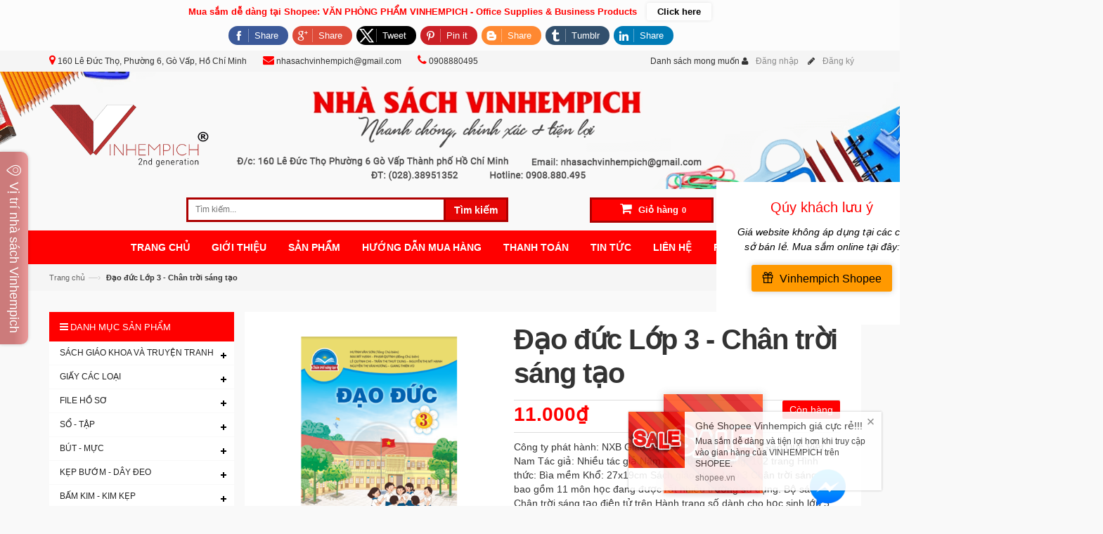

--- FILE ---
content_type: text/html; charset=utf-8
request_url: https://nhasachvinhempich.com/sach-dao-duc-lop-3-chan-troi-sang-tao
body_size: 28451
content:
<!doctype html>
<!--[if lt IE 7]><html class="no-js lt-ie9 lt-ie8 lt-ie7" lang="en"> <![endif]-->
<!--[if IE 7]><html class="no-js lt-ie9 lt-ie8" lang="en"> <![endif]-->
<!--[if IE 8]><html class="no-js lt-ie9" lang="en"> <![endif]-->
<!--[if IE 9 ]><html class="ie9 no-js"> <![endif]-->
<!--[if (gt IE 9)|!(IE)]><!--> <html> <!--<![endif]-->
<head>
	<script async src="https://pagead2.googlesyndication.com/pagead/js/adsbygoogle.js?client=ca-pub-3636550759075995"
     crossorigin="anonymous"></script>
	    
	<!-- Facebook Pixel Code -->
	<script>
		!function(f,b,e,v,n,t,s){if(f.fbq)return;n=f.fbq=function(){n.callMethod?
			n.callMethod.apply(n,arguments):n.queue.push(arguments)};if(!f._fbq)f._fbq=n;
								 n.push=n;n.loaded=!0;n.version='2.0';n.queue=[];t=b.createElement(e);t.async=!0;
								 t.src=v;s=b.getElementsByTagName(e)[0];s.parentNode.insertBefore(t,s)}(window,
																										document,'script','https://connect.facebook.net/en_US/fbevents.js');
		fbq('init', '1291563244297471', {
			em: 'insert_email_variable,'
		});
		fbq('track', 'PageView');
	</script>
	<noscript><img height="1" width="1" style="display:none"
				   src="https://www.facebook.com/tr?id=1291563244297471&ev=PageView&noscript=1"
				   /></noscript>
	<!-- DO NOT MODIFY -->
	<!-- End Facebook Pixel Code -->


	<!-- Basic page needs ================================================== -->
	<meta charset="utf-8">
	<meta name="google-site-verification" content="vZ7dqZa_j0EwsfbApmwfNGmM-jXkpDh6RZQx0umAe7w" />

	<!-- Title and description ================================================== -->
	<title>
		Đạo đức Lớp 3 - Chân trời sáng tạo &ndash; Nhà Sách VINHEMPICH
	</title>
	
	<script>
	  var iwish_template='product';
	  var iwish_cid=parseInt('0',10);
	</script>
	<script src="//bizweb.dktcdn.net/100/056/728/themes/78338/assets/iwishheader.js?1712793214824" type="text/javascript"></script>


	
	<meta name="description" content="C&#244;ng ty ph&#225;t h&#224;nh: NXB Gi&#225;o Dục Việt Nam NXB: NXB Gi&#225;o Dục Việt Nam T&#225;c giả: Nhiều t&#225;c giả Năm XB: 2022 Số trang: 102 trang H&#236;nh thức: B&#236;a mềm Khổ: 27x19cm S&#225;ch gi&#225;o khoa Lớp 3 Ch&#226;n trời s&#225;ng tạo bao gồm 11 m&#244;n học đang được rất nhiều trường sử dụng. Bộ s&#225;ch Ch&#226;n trời s&#225;ng tạo điện tử tr&#234;n H&#224;nh trang số d&#224;nh cho học si">
	

	<!-- Product meta ================================================== -->
	

  <meta property="og:url" content="https://nhasachvinhempich.com/sach-dao-duc-lop-3-chan-troi-sang-tao">
  <meta property="og:site_name" content="Nhà Sách VINHEMPICH">


	<!-- Helpers ================================================== -->
	<link rel="canonical" href="https://nhasachvinhempich.com/sach-dao-duc-lop-3-chan-troi-sang-tao">
	<meta name="viewport" content="width=device-width,initial-scale=1">

	<!-- Favicon -->
	<link rel="shortcut icon" href="//bizweb.dktcdn.net/100/056/728/themes/78338/assets/favicon.png?1712793214824" type="image/x-icon" />
	<!-- Scripts -->
	<script src="//bizweb.dktcdn.net/100/056/728/themes/78338/assets/jquery.min.js?1712793214824" type="text/javascript"></script> 
<script src="//bizweb.dktcdn.net/100/056/728/themes/78338/assets/bootstrap.min.js?1712793214824" type="text/javascript"></script> 




  
	<!-- Styles -->
	<link href="//bizweb.dktcdn.net/100/056/728/themes/78338/assets/bootstrap.min.css?1712793214824" rel="stylesheet" type="text/css" media="all" />
<link href="//bizweb.dktcdn.net/100/056/728/themes/78338/assets/blogmate.css?1712793214824" rel="stylesheet" type="text/css" media="all" />
<link href="//bizweb.dktcdn.net/100/056/728/themes/78338/assets/flexslider.css?1712793214824" rel="stylesheet" type="text/css" media="all" />
<link href="//bizweb.dktcdn.net/100/056/728/themes/78338/assets/style.css?1712793214824" rel="stylesheet" type="text/css" media="all" />
<link href="//bizweb.dktcdn.net/100/056/728/themes/78338/assets/owl.carousel.css?1712793214824" rel="stylesheet" type="text/css" media="all" />

	<link href="//bizweb.dktcdn.net/100/056/728/themes/78338/assets/animate.css?1712793214824" rel="stylesheet" type="text/css" media="all" />

<link href="//fonts.googleapis.com/css?family=Open+Sans:300italic,400italic,600italic,700italic,800italic,300,700,800,400,600" rel="stylesheet" type="text/css" media="all" />
<link rel="stylesheet" href="//maxcdn.bootstrapcdn.com/font-awesome/4.3.0/css/font-awesome.min.css">
<link href="//bizweb.dktcdn.net/100/056/728/themes/78338/assets/jgrowl.css?1712793214824" rel="stylesheet" type="text/css" media="all" />
	<!-- Header hook for plugins ================================================== -->
	<script>
	var Bizweb = Bizweb || {};
	Bizweb.store = 'nha-sach-vinhempich.mysapo.net';
	Bizweb.id = 56728;
	Bizweb.theme = {"id":78338,"name":"Lamy","role":"main"};
	Bizweb.template = 'product';
	if(!Bizweb.fbEventId)  Bizweb.fbEventId = 'xxxxxxxx-xxxx-4xxx-yxxx-xxxxxxxxxxxx'.replace(/[xy]/g, function (c) {
	var r = Math.random() * 16 | 0, v = c == 'x' ? r : (r & 0x3 | 0x8);
				return v.toString(16);
			});		
</script>
<script>
	(function () {
		function asyncLoad() {
			var urls = ["https://sociallogin.sapoapps.vn/sociallogin/script.js?store=nha-sach-vinhempich.mysapo.net","//static.zotabox.com/b/0/b0becd04abca504aed6b73454b814a81/widgets.js?store=nha-sach-vinhempich.mysapo.net","//static.zotabox.com/b/0/b0becd04abca504aed6b73454b814a81/widgets.js?store=nha-sach-vinhempich.mysapo.net","//static.zotabox.com/b/0/b0becd04abca504aed6b73454b814a81/widgets.js?store=nha-sach-vinhempich.mysapo.net","//static.zotabox.com/b/0/b0becd04abca504aed6b73454b814a81/widgets.js?store=nha-sach-vinhempich.mysapo.net","//static.zotabox.com/b/0/b0becd04abca504aed6b73454b814a81/widgets.js?store=nha-sach-vinhempich.mysapo.net","//static.zotabox.com/b/0/b0becd04abca504aed6b73454b814a81/widgets.js?store=nha-sach-vinhempich.mysapo.net","//static.zotabox.com/b/0/b0becd04abca504aed6b73454b814a81/widgets.js?store=nha-sach-vinhempich.mysapo.net","https://contactform.sapoapps.vn/ContactForm/ContactFormAsset/ContactFormScript?store=nha-sach-vinhempich.mysapo.net","https://productsrecommend.sapoapps.vn/assets/js/script.js?store=nha-sach-vinhempich.mysapo.net","https://productcompare.sapoapps.vn/productcompare/CustomerAsset/CustomerScript?alias=nha-sach-vinhempich&store=nha-sach-vinhempich.mysapo.net","https://contactform.sapoapps.vn/ContactForm/ContactFormAsset/ContactFormScript?store=nha-sach-vinhempich.mysapo.net","https://blogstatistics.sapoapps.vn/scripts/ab_blogstatistics_scripttag.js?store=nha-sach-vinhempich.mysapo.net","//bwstatistics.sapoapps.vn/genscript/script.js?store=nha-sach-vinhempich.mysapo.net","https://productcompare.sapoapps.vn/productcompare/CustomerAsset/CustomerScript?alias=nha-sach-vinhempich&store=nha-sach-vinhempich.mysapo.net","//productreviews.sapoapps.vn/assets/js/productreviews.min.js?store=nha-sach-vinhempich.mysapo.net","https://promotionbar.sapoapps.vn/Scripts/promotionbar.js?store=nha-sach-vinhempich.mysapo.net","//static.zotabox.com/b/0/b0becd04abca504aed6b73454b814a81/widgets.js?store=nha-sach-vinhempich.mysapo.net","//static.zotabox.com/b/0/b0becd04abca504aed6b73454b814a81/widgets.js?store=nha-sach-vinhempich.mysapo.net","//promotionpopup.sapoapps.vn/genscript/script.js?store=nha-sach-vinhempich.mysapo.net","https://facebookinbox.sapoapps.vn/Script/index?store=nha-sach-vinhempich.mysapo.net","//static.zotabox.com/b/0/b0becd04abca504aed6b73454b814a81/widgets.js?store=nha-sach-vinhempich.mysapo.net","//static.zotabox.com/b/0/b0becd04abca504aed6b73454b814a81/widgets.js?store=nha-sach-vinhempich.mysapo.net","//static.zotabox.com/b/0/b0becd04abca504aed6b73454b814a81/widgets.js?store=nha-sach-vinhempich.mysapo.net","//static.zotabox.com/b/0/b0becd04abca504aed6b73454b814a81/widgets.js?store=nha-sach-vinhempich.mysapo.net","//static.zotabox.com/b/0/b0becd04abca504aed6b73454b814a81/widgets.js?store=nha-sach-vinhempich.mysapo.net","//static.zotabox.com/b/0/b0becd04abca504aed6b73454b814a81/widgets.js?store=nha-sach-vinhempich.mysapo.net","//static.zotabox.com/b/0/b0becd04abca504aed6b73454b814a81/widgets.js?store=nha-sach-vinhempich.mysapo.net","//static.zotabox.com/b/0/b0becd04abca504aed6b73454b814a81/widgets.js?store=nha-sach-vinhempich.mysapo.net","//static.zotabox.com/b/0/b0becd04abca504aed6b73454b814a81/widgets.js?store=nha-sach-vinhempich.mysapo.net","//static.zotabox.com/b/0/b0becd04abca504aed6b73454b814a81/widgets.js?store=nha-sach-vinhempich.mysapo.net","//static.zotabox.com/b/0/b0becd04abca504aed6b73454b814a81/widgets.js?store=nha-sach-vinhempich.mysapo.net","https://productsrecommend.sapoapps.vn/assets/js/script.js?store=nha-sach-vinhempich.mysapo.net","https://google-shopping.sapoapps.vn/conversion-tracker/global-tag/5725.js?store=nha-sach-vinhempich.mysapo.net","https://google-shopping.sapoapps.vn/conversion-tracker/event-tag/5725.js?store=nha-sach-vinhempich.mysapo.net","//static.zotabox.com/b/0/b0becd04abca504aed6b73454b814a81/widgets.js?store=nha-sach-vinhempich.mysapo.net","//static.zotabox.com/b/0/b0becd04abca504aed6b73454b814a81/widgets.js?store=nha-sach-vinhempich.mysapo.net","https://sp.zalo.me/embed/bizweb/script?oaId=4183576782693971122&welcomeMessage=Rất vui khi được hỗ trợ bạn!&autoPopup=0&store=nha-sach-vinhempich.mysapo.net","//static.zotabox.com/b/0/b0becd04abca504aed6b73454b814a81/widgets.js?store=nha-sach-vinhempich.mysapo.net","//static.zotabox.com/b/0/b0becd04abca504aed6b73454b814a81/widgets.js?store=nha-sach-vinhempich.mysapo.net","//static.zotabox.com/b/0/b0becd04abca504aed6b73454b814a81/widgets.js?store=nha-sach-vinhempich.mysapo.net","//static.zotabox.com/b/0/b0becd04abca504aed6b73454b814a81/widgets.js?store=nha-sach-vinhempich.mysapo.net","//static.zotabox.com/b/0/b0becd04abca504aed6b73454b814a81/widgets.js?store=nha-sach-vinhempich.mysapo.net","//static.zotabox.com/b/0/b0becd04abca504aed6b73454b814a81/widgets.js?store=nha-sach-vinhempich.mysapo.net","//static.zotabox.com/b/0/b0becd04abca504aed6b73454b814a81/widgets.js?store=nha-sach-vinhempich.mysapo.net","//static.zotabox.com/b/0/b0becd04abca504aed6b73454b814a81/widgets.js?store=nha-sach-vinhempich.mysapo.net","//static.zotabox.com/b/0/b0becd04abca504aed6b73454b814a81/widgets.js?store=nha-sach-vinhempich.mysapo.net","//static.zotabox.com/b/0/b0becd04abca504aed6b73454b814a81/widgets.js?store=nha-sach-vinhempich.mysapo.net","//static.zotabox.com/b/0/b0becd04abca504aed6b73454b814a81/widgets.js?store=nha-sach-vinhempich.mysapo.net","//static.zotabox.com/b/0/b0becd04abca504aed6b73454b814a81/widgets.js?store=nha-sach-vinhempich.mysapo.net"];
			for (var i = 0; i < urls.length; i++) {
				var s = document.createElement('script');
				s.type = 'text/javascript';
				s.async = true;
				s.src = urls[i];
				var x = document.getElementsByTagName('script')[0];
				x.parentNode.insertBefore(s, x);
			}
		};
		window.attachEvent ? window.attachEvent('onload', asyncLoad) : window.addEventListener('load', asyncLoad, false);
	})();
</script>


<script>
	window.BizwebAnalytics = window.BizwebAnalytics || {};
	window.BizwebAnalytics.meta = window.BizwebAnalytics.meta || {};
	window.BizwebAnalytics.meta.currency = 'VND';
	window.BizwebAnalytics.tracking_url = '/s';

	var meta = {};
	
	meta.product = {"id": 30891962, "vendor": "", "name": "Đạo đức Lớp 3 - Chân trời sáng tạo",
	"type": "", "price": 11000 };
	
	
	for (var attr in meta) {
	window.BizwebAnalytics.meta[attr] = meta[attr];
	}
</script>

	
		<script src="/dist/js/stats.min.js?v=96f2ff2"></script>
	



<script>
  (function(i,s,o,g,r,a,m){i['GoogleAnalyticsObject']=r;i[r]=i[r]||function(){
  (i[r].q=i[r].q||[]).push(arguments)},i[r].l=1*new Date();a=s.createElement(o),
  m=s.getElementsByTagName(o)[0];a.async=1;a.src=g;m.parentNode.insertBefore(a,m)
  })(window,document,'script','https://www.google-analytics.com/analytics.js','ga');

  ga('create', 'UA-98463225-1', 'auto');
  ga('send', 'pageview');

</script>
<script>

	window.enabled_enhanced_ecommerce = true;

</script>

<script>

	try {
		
				gtag('event', 'view_item', {
					event_category: 'engagement',
					event_label: "Đạo đức Lớp 3 - Chân trời sáng tạo",
					items: [
						{
							id: 30891962,
							name: "Đạo đức Lớp 3 - Chân trời sáng tạo",
							brand: null,
							category: null,
							variant: "Default Title",
							price: '11000'
						}
					]
				});
		
	} catch(e) { console.error('UA script error', e);}
	

</script>




<!--Facebook Pixel Code-->
<script>
	!function(f, b, e, v, n, t, s){
	if (f.fbq) return; n = f.fbq = function(){
	n.callMethod?
	n.callMethod.apply(n, arguments):n.queue.push(arguments)}; if (!f._fbq) f._fbq = n;
	n.push = n; n.loaded = !0; n.version = '2.0'; n.queue =[]; t = b.createElement(e); t.async = !0;
	t.src = v; s = b.getElementsByTagName(e)[0]; s.parentNode.insertBefore(t, s)}
	(window,
	document,'script','https://connect.facebook.net/en_US/fbevents.js');
	fbq('init', '1291563244297471', {} , {'agent': 'plsapo'}); // Insert your pixel ID here.
	fbq('track', 'PageView',{},{ eventID: Bizweb.fbEventId });
	
	fbq('track', 'ViewContent', {
	content_ids: [30891962],
	content_name: '"Đạo đức Lớp 3 - Chân trời sáng tạo"',
	content_type: 'product_group',
	value: '11000',
	currency: window.BizwebAnalytics.meta.currency
	}, { eventID: Bizweb.fbEventId });
	
</script>
<noscript>
	<img height='1' width='1' style='display:none' src='https://www.facebook.com/tr?id=1291563244297471&ev=PageView&noscript=1' />
</noscript>
<!--DO NOT MODIFY-->
<!--End Facebook Pixel Code-->



<script>
	var eventsListenerScript = document.createElement('script');
	eventsListenerScript.async = true;
	
	eventsListenerScript.src = "/dist/js/store_events_listener.min.js?v=1b795e9";
	
	document.getElementsByTagName('head')[0].appendChild(eventsListenerScript);
</script>


<!-- Google One Tap -->
<script type="text/javascript">
	(function () {
		var iframe;
		if(window.innerWidth <= 800){
			setTimeout(init, 10000);
		} else {
			document.addEventListener('DOMContentLoaded', init);
		}
		function init() {
			if (document.cookie.indexOf('one-click-social-login-google-one-tap-shown') >= 0) {
                return;
            }
			iframe = document.createElement('iframe');
			iframe.id = "iframe-google-one-tap";
			iframe.src = 'https://store.mysapo.net/account/GoogleOneTap';
			iframe.setAttribute('allowtransparency', 'true');
			iframe.setAttribute('allow', 'identity-credentials-get');
			iframe.frameBorder = 0;
			iframe.height = '385px';
			window.addEventListener('message', handlePostMessage, false);
			document.body.appendChild(iframe); 
		}
		function handlePostMessage(e) {
			var eventName = e.data[0];
			var data = e.data[1];
			switch (eventName) {
				case 'setHeight':
					iframe.height = data;
					break;
				case 'setTop':
					if ((window.innerWidth <= 800)) {
						iframe.style = "z-index: 9999999; position: fixed; bottom: 0px; right: 0px;";
						iframe.width = '100%';
					}
					else {
						iframe.style = "z-index: 9999999; position: fixed; top: 0px; right: 0px;";
						iframe.width = '391px';
					}
					break;
				case 'setRedirect':
					location.href = data.url + '&ReturnUrl=' + location.href;
					break;
				case 'markClosedOneTap':
					var date = new Date();
					date.setTime(date.getTime() + (1*24*60*60*1000));
					document.cookie = "one-click-social-login-google-one-tap-shown=1; expires=" + date.toUTCString() + "; path=/";
					break;
			}
		}
	}())
</script>
<!-- End Google One Tap -->





	<!--[if lt IE 9]>
<script src="http://html5shim.googlecode.com/svn/trunk/html5.js"></script>
<script src="http://css3-mediaqueries-js.googlecode.com/svn/trunk/css3-mediaqueries.js"></script>
<![endif]-->
	<!--[if IE 7]>
<link href="//bizweb.dktcdn.net/100/056/728/themes/78338/assets/font-awesome-ie7.css?1712793214824" rel="stylesheet" type="text/css" media="all" />
<![endif]-->
	<!--[if lt IE 9]>
<script src="//html5shiv.googlecode.com/svn/trunk/html5.js" type="text/javascript"></script>
<![endif]-->


	

	<link href="//bizweb.dktcdn.net/100/056/728/themes/78338/assets/appbulk-blog-statistics.css?1712793214824" rel="stylesheet" type="text/css" media="all" />
	<link href="//bizweb.dktcdn.net/100/056/728/themes/78338/assets/bw-statistics-style.css?1712793214824" rel="stylesheet" type="text/css" media="all" />
	<link href="//bizweb.dktcdn.net/100/056/728/themes/78338/assets/iwish.css?1712793214824" rel="stylesheet" type="text/css" media="all" />
	<script>var ProductReviewsAppUtil=ProductReviewsAppUtil || {};</script>
	<script>var PromotionPopupAppUtil=PromotionPopupAppUtil || {};</script>
</head>
<body id="dao-duc-lop-3-chan-troi-sang-tao" class="  cms-index-index cms-home-page" >  
	<header>
	<div class="header-container">
		<div class="header-top">
			<div class="container">
				<div class="row">
					
					<div class="col-md-8 col-sm-6 col-xs-12">
						<div class="phone-box hidden-md hidden-sm hidden-xs"><span><i class="fa fa-map-marker"></i> 160 Lê Đức Thọ, Phường 6, Gò Vấp, Hồ Chí Minh</span></div>
						<div class="phone-box"><span><i class="fa fa-envelope"></i> nhasachvinhempich@gmail.com</span></div>
						<div class="phone-box"><span><i class="fa fa-phone"></i> 0908880495</span></div>

					</div>
					

					<div class="col-md-4 col-sm-6 col-xs-12 hidden-xs">
						<div class="row">
							<div class="toplinks">
								<div class="links">
									
	<a class="iWishView" href="javascript:;" data-customer-id="0">Danh sách mong muốn</a>

									
									<div><span class="hidden-xs"><i class="fa fa-user"></i> <a href="/account/login" id="customer_login_link">Đăng nhập</a></span></div>
									<div><span class="hidden-xs"><i class="fa fa-pencil"></i> <a href="/account/register" id="customer_register_link">Đăng ký</a></span></div>
									
								</div>              
								<!-- links --> 
							</div>
						</div>
					</div>
				</div>
			</div>
		</div>
		<div class="bannertop"> 
			<!-- Header Logo -->
			<div class="logo">
				<a title="Nhà Sách VINHEMPICH" href="/">
					
					<img alt="Nhà Sách VINHEMPICH" src="//bizweb.dktcdn.net/100/056/728/themes/78338/assets/logo.png?1712793214824">
					
				</a> 
			</div>
			<!-- End Header Logo --> 
		</div>
		<div class="container header-bottom">
			<div class="search-box col-md-5 col-md-offset-2 col-xs-10">
				<form action="/search" method="get" id="search_mini_form">
					<input type="text" placeholder="Tìm kiếm..." value="" maxlength="70" name="query" id="search">
					<button class="btn btn-default  search-btn-bg"> Tìm kiếm </button>
				</form>
			</div>
			<div class="col-lg-3 col-md-4 col-xs-2">
				<div class="top-cart-contain pull-right"> 
					<!-- Top Cart -->
					<div class="mini-cart">
						<div data-toggle="dropdown" data-hover="dropdown" class="basket dropdown-toggle"> <a href="/cart"> <i class="icon-cart fa fa-shopping-cart"></i>
							<div class="cart-box"><span class="title hidden-xs">Giỏ hàng</span><span id="cart-total" class="hidden-xs">(0)</span></div>
							</a></div>
						<div>
							<div style="display: none;" class="top-cart-content arrow_box">

								<div class="block-subtitle">Sản phẩm đã cho vào giỏ hàng</div>
								<ul id="cart-sidebar" class="mini-products-list">

								</ul>


							</div>
						</div>
					</div>
					<!-- Top Cart -->

				</div>
			</div>
		</div>
	</div>
</header>
<nav>
	<div class="container">
		<div class="nav-inner">
			<!-- mobile-menu -->
			<div class="hidden-desktop" id="mobile-menu">
				<ul class="navmenu">
					<li>
						<div class="menutop">
							<div class="toggle"> <span class="icon-bar"></span> <span class="icon-bar"></span> <span class="icon-bar"></span></div>
							<h2>Menu</h2>
						</div>
						<ul style="display:none;" class="submenu">
							<li>
								<ul class="topnav">
									
									
									<li class="level0 level-top parent"> <a class="level-top" href="/"> <span>Trang chủ</span> </a> </li>
									
									
									
									<li class="level0 level-top parent"> <a class="level-top" href="/gioi-thieu"> <span>Giới thiệu</span> </a> </li>
									
									
									
									<li class="level0 level-top parent"><a class="level-top" href="/collections/all"> <span>Sản phẩm</span> </a>
										<ul class="level0">
											
											
											<li class="level1"> <a href="/sach-giao-khoa-va-truyen-tranh"> <span>SÁCH GIÁO KHOA VÀ TRUYỆN TRANH</span> </a>
												<ul class="level1">
													
													<li class="level2"><a href="/sach-giao-khoa"><span>SÁCH GIÁO KHOA</span></a></li>
													
													<li class="level2"><a href="/sach-giao-trinh"><span>SÁCH GIÁO TRÌNH</span></a></li>
													
													<li class="level2"><a href="/truyen-tranh-thieu-nhi"><span>TRUYỆN TRANH</span></a></li>
													
													<li class="level2"><a href="/sach-tham-khao"><span>SÁCH THAM KHẢO</span></a></li>
													
													<li class="level2"><a href="/sach-kinh-te"><span>SÁCH KINH TẾ</span></a></li>
													
												</ul>
											</li>
											
												
											
											<li class="level1"> <a href="/giay-cac-loai"> <span>GIẤY CÁC LOẠI</span> </a>
												<ul class="level1">
													
													<li class="level2"><a href="/giay-in-photo"><span>GIẤY IN PHOTO</span></a></li>
													
													<li class="level2"><a href="/giay-in-lien-tuc"><span>GIẤY IN LIÊN TỤC</span></a></li>
													
													<li class="level2"><a href="/giay-note-phan-trang"><span>GIẤY NOTE - PHÂN TRANG</span></a></li>
													
													<li class="level2"><a href="/giay-bia-giay-than-decal"><span>GIẤY BÌA - GIẤY THAN - DECAL</span></a></li>
													
												</ul>
											</li>
											
												
											
											<li class="level1"> <a href="/file-ho-so"> <span>FILE HỒ SƠ</span> </a>
												<ul class="level1">
													
													<li class="level2"><a href="/bia-la-bia-kieng-bia-trinh-ky"><span>BÌA LÁ - BÌA KIẾNG - BÌA TRÌNH KÝ</span></a></li>
													
													<li class="level2"><a href="/bia-cong-bia-hop-bia-3-day"><span>BÌA CÒNG - BÌA HỘP - BÌA 3 DÂY</span></a></li>
													
													<li class="level2"><a href="/bia-nhua-nhieu-la-bia-phan-trang-bia-lo"><span>BÌA NHỰA NHIỀU LÁ - BÌA PHÂN TRANG - BÌA LỖ</span></a></li>
													
													<li class="level2"><a href="/ke-ro-ke-mica-hop-cam-viet"><span>KỆ RỔ - KỆ MICA - HỘP CẮM VIẾT</span></a></li>
													
												</ul>
											</li>
											
												
											
											<li class="level1"> <a href="/so-tap"> <span>SỔ - TẬP</span> </a>
												<ul class="level1">
													
													<li class="level2"><a href="/so-cac-loai"><span>SỔ CÁC LOẠI</span></a></li>
													
													<li class="level2"><a href="/so-namecard"><span>SỔ NAMECARD</span></a></li>
													
													<li class="level2"><a href="/tap-vo-bao-thu"><span>TẬP VỞ - BAO THƯ</span></a></li>
													
													<li class="level2"><a href="/so-xuat-nhap-thu-chi"><span>SỔ XUẤT NHẬP - THU CHI</span></a></li>
													
												</ul>
											</li>
											
												
											
											<li class="level1"> <a href="/but-muc"> <span>BÚT - MỰC</span> </a>
												<ul class="level1">
													
													<li class="level2"><a href="/but-bi-but-zel"><span>BÚT BI - BÚT GEL</span></a></li>
													
													<li class="level2"><a href="/but-long-bang-but-long-dau-but-da-quang"><span>BÚT LÔNG BẢNG - BÚT LÔNG DẦU - BÚT DẠ QUANG</span></a></li>
													
													<li class="level2"><a href="/but-xoa-gom-tay"><span>BÚT XÓA - GÔM TẨY</span></a></li>
													
													<li class="level2"><a href="/but-chi-chuot-chi"><span>BÚT CHÌ - CHUỐT CHÌ</span></a></li>
													
													<li class="level2"><a href="/muc-dau-muc-long-dau-hop-dau"><span>MỰC DẤU - MỰC LÔNG DẤU - HỘP DẤU</span></a></li>
													
													<li class="level2"><a href="/muc-in"><span>MỰC IN</span></a></li>
													
													<li class="level2"><a href="/but-may-hoc-sinh"><span>BÚT MÁY HỌC SINH</span></a></li>
													
												</ul>
											</li>
											
												
											
											<li class="level1"> <a href="/kep-buom-day-deo"> <span>KẸP BƯỚM - DÂY ĐEO</span> </a>
												<ul class="level1">
													
													<li class="level2"><a href="/acco-kep-buom-gay-lo-xo"><span>ACCO -KẸP BƯỚM - GÁY LÒ XO</span></a></li>
													
													<li class="level2"><a href="/day-keo-bang-ten"><span>DÂY KEO - BẢNG TÊN</span></a></li>
													
												</ul>
											</li>
											
												
											
											<li class="level1"> <a href="/bam-kim-kim-kep"> <span>BẤM KIM - KIM KẸP</span> </a>
												<ul class="level1">
													
													<li class="level2"><a href="/kim-bam-kim-kep"><span>KIM BẤM - KIM KẸP</span></a></li>
													
													<li class="level2"><a href="/may-bam-kim-may-bam-lo-1"><span>MÁY BẤM KIM - MÁY BẤM LỖ</span></a></li>
													
												</ul>
											</li>
											
												
											
											<li class="level1"> <a href="/bang-keo-dao-keo"> <span>BĂNG KEO - DAO KÉO</span> </a>
												<ul class="level1">
													
													<li class="level2"><a href="/bang-keo-keo-kho"><span>BĂNG KEO - KEO KHÔ</span></a></li>
													
													<li class="level2"><a href="/dao-keo"><span>DAO - KÉO</span></a></li>
													
													<li class="level2"><a href="/cat-bang-keo-thuoc-ban-cat-giay"><span>CẮT BĂNG KEO - THƯỚC - BÀN CẮT GIẤY</span></a></li>
													
												</ul>
											</li>
											
												
											
											<li class="level1"> <a href="/may-tinh-do-dien-tu"> <span>MÁY TÍNH - ĐỒ ĐIỆN TỬ</span> </a>
												<ul class="level1">
													
													<li class="level2"><a href="/may-tinh-casio"><span>MÁY TÍNH CASIO</span></a></li>
													
													<li class="level2"><a href="/may-tinh-vinacal"><span>MÁY TÍNH VINACAL</span></a></li>
													
													<li class="level2"><a href="/pin-cac-loai-usb-chuot-ban-phim-dia-cd-dvd"><span>PIN CÁC LOẠI - USB - CHUỘT - BÀN PHÍM - ĐĨA CD/DVD</span></a></li>
													
												</ul>
											</li>
											
												
											
											<li class="level1"> <a href="/nhu-yeu-pham"> <span>NHU YẾU PHẨM</span> </a>
												<ul class="level1">
													
													<li class="level2"><a href="/do-dung-ve-sinh"><span>ĐỒ DÙNG VỆ SINH</span></a></li>
													
												</ul>
											</li>
											
												
											
											<li class="level1"> <a href="/"> <span>BẢNG - BÀN HOC - ĐÈN HỌC</span> </a>
												
												
											
											<li class="level1"> <a href="/dung-cu-hoc-tap-khac"> <span>DỤNG CỤ HỌC TẬP KHÁC</span> </a>
												<ul class="level1">
													
													<li class="level2"><a href="/mau-ve"><span>MÀU VẼ</span></a></li>
													
													<li class="level2"><a href="/dat-nan"><span>ĐẤT NẶN</span></a></li>
													
													<li class="level2"><a href="/bang-phat-tieng-da-nang"><span>BẢNG PHÁT TIẾNG ĐA NĂNG</span></a></li>
													
													<li class="level2"><a href="/bo-lap-rap-ky-thuat-may-theu"><span>BỘ LẮP RÁP KỸ THUẬT - MAY THÊU</span></a></li>
													
													<li class="level2"><a href="/bang-hoc-chu-cai-cho-be"><span>BẢNG HỌC CHỮ CÁI CHO BÉ</span></a></li>
													
													<li class="level2"><a href="/dung-cu-mon-the-duc"><span>DỤNG CỤ MÔN THỂ DỤC</span></a></li>
													
												</ul>
											</li>
											
												
											
											<li class="level1"> <a href="/"> <span>ĐỒNG HỒ</span> </a>
												
												
											
											<li class="level1"> <a href="/do-choi"> <span>ĐỒ CHƠI</span> </a>
												<ul class="level1">
													
													<li class="level2"><a href="/do-choi-viet-nam"><span>ĐỒ CHƠI VIỆT NAM</span></a></li>
													
													<li class="level2"><a href="/do-choi-lap-rap"><span>ĐỒ CHƠI LẮP RÁP</span></a></li>
													
													<li class="level2"><a href="/xe-dieu-khien"><span>XE ĐIỀU KHIỂN</span></a></li>
													
													<li class="level2"><a href="/may-bay-dieu-khien"><span>MÁY BAY ĐIỀU KHIỂN</span></a></li>
													
													<li class="level2"><a href="/do-choi-mo-hinh"><span>ĐỒ CHƠI MÔ HÌNH</span></a></li>
													
													<li class="level2"><a href="/hand-spinner"><span>HAND SPINNER</span></a></li>
													
												</ul>
											</li>
											
												
											
											<li class="level1"> <a href="/"> <span>QUÀ LƯU NIỆM</span> </a>
												
												
											
											<li class="level1"> <a href="/vat-dung-van-phong"> <span>VẬT DỤNG VĂN PHÒNG</span> </a>
												<ul class="level1">
													
													<li class="level2"><a href="/may-in-cac-loai"><span>MÁY IN CÁC LOẠI</span></a></li>
													
													<li class="level2"><a href="/ghe-nhua"><span>GHẾ NHỰA</span></a></li>
													
													<li class="level2"><a href="/thung-rac"><span>THÙNG RÁC</span></a></li>
													
													<li class="level2"><a href="/o-cam-dien-lioa"><span>Ổ CẮM ĐIỆN</span></a></li>
													
													<li class="level2"><a href="/do-uong"><span>ĐỒ UỐNG</span></a></li>
													
												</ul>
											</li>
											
												
											
											<li class="level1"> <a href="/cap-xach-balo-tui-deo"> <span>CẶP SÁCH - BALO - TÚI ĐEO</span> </a>
												<ul class="level1">
													
													<li class="level2"><a href="/balo"><span>BALO</span></a></li>
													
												</ul>
											</li>
											
												
											
											<li class="level1"> <a href="/bang-viet-cac-loai"> <span>BẢNG VIẾT CÁC LOẠI</span> </a>
												<ul class="level1">
													
													<li class="level2"><a href="/bang-viet-but-long"><span>BẢNG VIẾT BÚT LÔNG</span></a></li>
													
												</ul>
											</li>
											
												
											
											<li class="level1"> <a href="/van-phong-pham-theo-nhan-hang"> <span>VĂN PHÒNG PHẨM THEO NHÃN HÀNG</span> </a>
												<ul class="level1">
													
													<li class="level2"><a href="/van-phong-pham-plus"><span>VĂN PHÒNG PHẨM PLUS</span></a></li>
													
													<li class="level2"><a href="/van-phong-pham-deli"><span>VĂN PHÒNG PHẨM DELI</span></a></li>
													
													<li class="level2"><a href="/van-phong-pham-xukiva"><span>VĂN PHÒNG PHẨM XUKIVA</span></a></li>
													
													<li class="level2"><a href="/van-phong-pham-flexoffice"><span>VĂN PHÒNG PHẨM FLEXOFFICE</span></a></li>
													
													<li class="level2"><a href="/van-phong-pham-thien-long"><span>VĂN PHÒNG PHẨM THIÊN LONG</span></a></li>
													
												</ul>
											</li>
											
												
										</ul>
									</li>
									
									
									
									<li class="level0 level-top parent"> <a class="level-top" href="/huong-dan-mua-hang"> <span>Hướng dẫn mua hàng</span> </a> </li>
									
									
									
									<li class="level0 level-top parent"> <a class="level-top" href="/thanh-toan"> <span>Thanh toán</span> </a> </li>
									
									
									
									<li class="level0 level-top parent"> <a class="level-top" href="/tin-tuc"> <span>Tin tức</span> </a> </li>
									
									
									
									<li class="level0 level-top parent"> <a class="level-top" href="/lien-he-1"> <span>Liên hệ</span> </a> </li>
									
									
									
									<li class="level0 level-top parent"> <a class="level-top" href="https://www.facebook.com/vinhempichbookstores"> <span>Facebook</span> </a> </li>
									
									
								</ul>
							</li>
						</ul>
					</li>
				</ul>
			</div>
			<!--End mobile-menu -->
			<ul id="nav" class="hidden-xs">
				
				
				
				
				<li class="level0 parent "><a href="/"><span>Trang chủ</span></a></li>
				
				
				
				
				
				<li class="level0 parent "><a href="/gioi-thieu"><span>Giới thiệu</span></a></li>
				
				
				
				
							
				<li class="level0 parent drop-menu "><a href="/collections/all"><span>Sản phẩm</span></a>			  

					
					<ul class="level1">
						
						
						<li class="level1 parent"><a href="/sach-giao-khoa-va-truyen-tranh"><span>SÁCH GIÁO KHOA VÀ TRUYỆN TRANH</span></a>
							<ul class="level2 right-sub">
								
								<li class="level2"><a href="/sach-giao-khoa"><span>SÁCH GIÁO KHOA</span></a></li>
								
								<li class="level2"><a href="/sach-giao-trinh"><span>SÁCH GIÁO TRÌNH</span></a></li>
								
								<li class="level2"><a href="/truyen-tranh-thieu-nhi"><span>TRUYỆN TRANH</span></a></li>
								
								<li class="level2"><a href="/sach-tham-khao"><span>SÁCH THAM KHẢO</span></a></li>
								
								<li class="level2"><a href="/sach-kinh-te"><span>SÁCH KINH TẾ</span></a></li>
								
							</ul> 
						</li>
						
						
						
						<li class="level1 parent"><a href="/giay-cac-loai"><span>GIẤY CÁC LOẠI</span></a>
							<ul class="level2 right-sub">
								
								<li class="level2"><a href="/giay-in-photo"><span>GIẤY IN PHOTO</span></a></li>
								
								<li class="level2"><a href="/giay-in-lien-tuc"><span>GIẤY IN LIÊN TỤC</span></a></li>
								
								<li class="level2"><a href="/giay-note-phan-trang"><span>GIẤY NOTE - PHÂN TRANG</span></a></li>
								
								<li class="level2"><a href="/giay-bia-giay-than-decal"><span>GIẤY BÌA - GIẤY THAN - DECAL</span></a></li>
								
							</ul> 
						</li>
						
						
						
						<li class="level1 parent"><a href="/file-ho-so"><span>FILE HỒ SƠ</span></a>
							<ul class="level2 right-sub">
								
								<li class="level2"><a href="/bia-la-bia-kieng-bia-trinh-ky"><span>BÌA LÁ - BÌA KIẾNG - BÌA TRÌNH KÝ</span></a></li>
								
								<li class="level2"><a href="/bia-cong-bia-hop-bia-3-day"><span>BÌA CÒNG - BÌA HỘP - BÌA 3 DÂY</span></a></li>
								
								<li class="level2"><a href="/bia-nhua-nhieu-la-bia-phan-trang-bia-lo"><span>BÌA NHỰA NHIỀU LÁ - BÌA PHÂN TRANG - BÌA LỖ</span></a></li>
								
								<li class="level2"><a href="/ke-ro-ke-mica-hop-cam-viet"><span>KỆ RỔ - KỆ MICA - HỘP CẮM VIẾT</span></a></li>
								
							</ul> 
						</li>
						
						
						
						<li class="level1 parent"><a href="/so-tap"><span>SỔ - TẬP</span></a>
							<ul class="level2 right-sub">
								
								<li class="level2"><a href="/so-cac-loai"><span>SỔ CÁC LOẠI</span></a></li>
								
								<li class="level2"><a href="/so-namecard"><span>SỔ NAMECARD</span></a></li>
								
								<li class="level2"><a href="/tap-vo-bao-thu"><span>TẬP VỞ - BAO THƯ</span></a></li>
								
								<li class="level2"><a href="/so-xuat-nhap-thu-chi"><span>SỔ XUẤT NHẬP - THU CHI</span></a></li>
								
							</ul> 
						</li>
						
						
						
						<li class="level1 parent"><a href="/but-muc"><span>BÚT - MỰC</span></a>
							<ul class="level2 right-sub">
								
								<li class="level2"><a href="/but-bi-but-zel"><span>BÚT BI - BÚT GEL</span></a></li>
								
								<li class="level2"><a href="/but-long-bang-but-long-dau-but-da-quang"><span>BÚT LÔNG BẢNG - BÚT LÔNG DẦU - BÚT DẠ QUANG</span></a></li>
								
								<li class="level2"><a href="/but-xoa-gom-tay"><span>BÚT XÓA - GÔM TẨY</span></a></li>
								
								<li class="level2"><a href="/but-chi-chuot-chi"><span>BÚT CHÌ - CHUỐT CHÌ</span></a></li>
								
								<li class="level2"><a href="/muc-dau-muc-long-dau-hop-dau"><span>MỰC DẤU - MỰC LÔNG DẤU - HỘP DẤU</span></a></li>
								
								<li class="level2"><a href="/muc-in"><span>MỰC IN</span></a></li>
								
								<li class="level2"><a href="/but-may-hoc-sinh"><span>BÚT MÁY HỌC SINH</span></a></li>
								
							</ul> 
						</li>
						
						
						
						<li class="level1 parent"><a href="/kep-buom-day-deo"><span>KẸP BƯỚM - DÂY ĐEO</span></a>
							<ul class="level2 right-sub">
								
								<li class="level2"><a href="/acco-kep-buom-gay-lo-xo"><span>ACCO -KẸP BƯỚM - GÁY LÒ XO</span></a></li>
								
								<li class="level2"><a href="/day-keo-bang-ten"><span>DÂY KEO - BẢNG TÊN</span></a></li>
								
							</ul> 
						</li>
						
						
						
						<li class="level1 parent"><a href="/bam-kim-kim-kep"><span>BẤM KIM - KIM KẸP</span></a>
							<ul class="level2 right-sub">
								
								<li class="level2"><a href="/kim-bam-kim-kep"><span>KIM BẤM - KIM KẸP</span></a></li>
								
								<li class="level2"><a href="/may-bam-kim-may-bam-lo-1"><span>MÁY BẤM KIM - MÁY BẤM LỖ</span></a></li>
								
							</ul> 
						</li>
						
						
						
						<li class="level1 parent"><a href="/bang-keo-dao-keo"><span>BĂNG KEO - DAO KÉO</span></a>
							<ul class="level2 right-sub">
								
								<li class="level2"><a href="/bang-keo-keo-kho"><span>BĂNG KEO - KEO KHÔ</span></a></li>
								
								<li class="level2"><a href="/dao-keo"><span>DAO - KÉO</span></a></li>
								
								<li class="level2"><a href="/cat-bang-keo-thuoc-ban-cat-giay"><span>CẮT BĂNG KEO - THƯỚC - BÀN CẮT GIẤY</span></a></li>
								
							</ul> 
						</li>
						
						
						
						<li class="level1 parent"><a href="/may-tinh-do-dien-tu"><span>MÁY TÍNH - ĐỒ ĐIỆN TỬ</span></a>
							<ul class="level2 right-sub">
								
								<li class="level2"><a href="/may-tinh-casio"><span>MÁY TÍNH CASIO</span></a></li>
								
								<li class="level2"><a href="/may-tinh-vinacal"><span>MÁY TÍNH VINACAL</span></a></li>
								
								<li class="level2"><a href="/pin-cac-loai-usb-chuot-ban-phim-dia-cd-dvd"><span>PIN CÁC LOẠI - USB - CHUỘT - BÀN PHÍM - ĐĨA CD/DVD</span></a></li>
								
							</ul> 
						</li>
						
						
						
						<li class="level1 parent"><a href="/nhu-yeu-pham"><span>NHU YẾU PHẨM</span></a>
							<ul class="level2 right-sub">
								
								<li class="level2"><a href="/do-dung-ve-sinh"><span>ĐỒ DÙNG VỆ SINH</span></a></li>
								
							</ul> 
						</li>
						
						
						
						<li class="level1"><a href="/"><span>BẢNG - BÀN HOC - ĐÈN HỌC</span></a></li>
						
						
						
						<li class="level1 parent"><a href="/dung-cu-hoc-tap-khac"><span>DỤNG CỤ HỌC TẬP KHÁC</span></a>
							<ul class="level2 right-sub">
								
								<li class="level2"><a href="/mau-ve"><span>MÀU VẼ</span></a></li>
								
								<li class="level2"><a href="/dat-nan"><span>ĐẤT NẶN</span></a></li>
								
								<li class="level2"><a href="/bang-phat-tieng-da-nang"><span>BẢNG PHÁT TIẾNG ĐA NĂNG</span></a></li>
								
								<li class="level2"><a href="/bo-lap-rap-ky-thuat-may-theu"><span>BỘ LẮP RÁP KỸ THUẬT - MAY THÊU</span></a></li>
								
								<li class="level2"><a href="/bang-hoc-chu-cai-cho-be"><span>BẢNG HỌC CHỮ CÁI CHO BÉ</span></a></li>
								
								<li class="level2"><a href="/dung-cu-mon-the-duc"><span>DỤNG CỤ MÔN THỂ DỤC</span></a></li>
								
							</ul> 
						</li>
						
						
						
						<li class="level1"><a href="/"><span>ĐỒNG HỒ</span></a></li>
						
						
						
						<li class="level1 parent"><a href="/do-choi"><span>ĐỒ CHƠI</span></a>
							<ul class="level2 right-sub">
								
								<li class="level2"><a href="/do-choi-viet-nam"><span>ĐỒ CHƠI VIỆT NAM</span></a></li>
								
								<li class="level2"><a href="/do-choi-lap-rap"><span>ĐỒ CHƠI LẮP RÁP</span></a></li>
								
								<li class="level2"><a href="/xe-dieu-khien"><span>XE ĐIỀU KHIỂN</span></a></li>
								
								<li class="level2"><a href="/may-bay-dieu-khien"><span>MÁY BAY ĐIỀU KHIỂN</span></a></li>
								
								<li class="level2"><a href="/do-choi-mo-hinh"><span>ĐỒ CHƠI MÔ HÌNH</span></a></li>
								
								<li class="level2"><a href="/hand-spinner"><span>HAND SPINNER</span></a></li>
								
							</ul> 
						</li>
						
						
						
						<li class="level1"><a href="/"><span>QUÀ LƯU NIỆM</span></a></li>
						
						
						
						<li class="level1 parent"><a href="/vat-dung-van-phong"><span>VẬT DỤNG VĂN PHÒNG</span></a>
							<ul class="level2 right-sub">
								
								<li class="level2"><a href="/may-in-cac-loai"><span>MÁY IN CÁC LOẠI</span></a></li>
								
								<li class="level2"><a href="/ghe-nhua"><span>GHẾ NHỰA</span></a></li>
								
								<li class="level2"><a href="/thung-rac"><span>THÙNG RÁC</span></a></li>
								
								<li class="level2"><a href="/o-cam-dien-lioa"><span>Ổ CẮM ĐIỆN</span></a></li>
								
								<li class="level2"><a href="/do-uong"><span>ĐỒ UỐNG</span></a></li>
								
							</ul> 
						</li>
						
						
						
						<li class="level1 parent"><a href="/cap-xach-balo-tui-deo"><span>CẶP SÁCH - BALO - TÚI ĐEO</span></a>
							<ul class="level2 right-sub">
								
								<li class="level2"><a href="/balo"><span>BALO</span></a></li>
								
							</ul> 
						</li>
						
						
						
						<li class="level1 parent"><a href="/bang-viet-cac-loai"><span>BẢNG VIẾT CÁC LOẠI</span></a>
							<ul class="level2 right-sub">
								
								<li class="level2"><a href="/bang-viet-but-long"><span>BẢNG VIẾT BÚT LÔNG</span></a></li>
								
							</ul> 
						</li>
						
						
						
						<li class="level1 parent"><a href="/van-phong-pham-theo-nhan-hang"><span>VĂN PHÒNG PHẨM THEO NHÃN HÀNG</span></a>
							<ul class="level2 right-sub">
								
								<li class="level2"><a href="/van-phong-pham-plus"><span>VĂN PHÒNG PHẨM PLUS</span></a></li>
								
								<li class="level2"><a href="/van-phong-pham-deli"><span>VĂN PHÒNG PHẨM DELI</span></a></li>
								
								<li class="level2"><a href="/van-phong-pham-xukiva"><span>VĂN PHÒNG PHẨM XUKIVA</span></a></li>
								
								<li class="level2"><a href="/van-phong-pham-flexoffice"><span>VĂN PHÒNG PHẨM FLEXOFFICE</span></a></li>
								
								<li class="level2"><a href="/van-phong-pham-thien-long"><span>VĂN PHÒNG PHẨM THIÊN LONG</span></a></li>
								
							</ul> 
						</li>
						
						
					</ul>
					
				</li>
				
				
				
				
				
				<li class="level0 parent "><a href="/huong-dan-mua-hang"><span>Hướng dẫn mua hàng</span></a></li>
				
				
				
				
				
				<li class="level0 parent "><a href="/thanh-toan"><span>Thanh toán</span></a></li>
				
				
				
				
				
				<li class="level0 parent "><a href="/tin-tuc"><span>Tin tức</span></a></li>
				
				
				
				
				
				<li class="level0 parent "><a href="/lien-he-1"><span>Liên hệ</span></a></li>
				
				
				
				
				
				<li class="level0 parent "><a href="https://www.facebook.com/vinhempichbookstores"><span>Facebook</span></a></li>
				
				
			</ul>

		</div>
	</div> 
</nav>  


	 
 
 
 
 
<div class="hide-button-add-compare" style="display: none">
	<div class="div-btn-add-compare">
		<input type="button" class="btn-add-compare btn-sach-dao-duc-lop-3-chan-troi-sang-tao" image="https://bizweb.dktcdn.net/100/056/728/products/1.png?v=1683876764930" alias="sach-dao-duc-lop-3-chan-troi-sang-tao" name="Đạo đức Lớp 3 - Chân trời sáng tạo" price="11.000₫" value="Thêm vào so sánh" />
	</div>
</div>
<div class="breadcrumbs">
	<div class="container">
		<div class="inner">
			<ul>
				<li class="home"> <a title="Quay lại trang chủ" href="/">Trang chủ</a><span>&mdash;&rsaquo;</span></li>
				
				<li><b>Đạo đức Lớp 3 - Chân trời sáng tạo</b><li>
				
			</ul>
		</div>
	</div>
</div>
<div itemscope itemtype="http://schema.org/Product">
	<meta itemprop="url" content="/sach-dao-duc-lop-3-chan-troi-sang-tao">
	<meta itemprop="image" content="https://bizweb.dktcdn.net/100/056/728/products/1.png?v=1683876764930">
	<meta itemprop="shop-currency" content="">
	<section class="main-container col1-layout">
		<div class="main container">
			<div class="row">
				<div class="col-main">
					<div class="product-view col-sm-9 col-sm-push-3 col-xs pad0">
						<div class="product-essential">
							<div class="product-img-box col-sm-4 col-xs-12 col-lg-5 pad0">
								<div class="product-image">
									
									
									<div class="large-image"> 
										<a href="//bizweb.dktcdn.net/100/056/728/products/1.png?v=1683876764930" class="cloud-zoom" id="zoom1" rel="useWrapper: false, adjustY:0, adjustX:20"> <img src="//bizweb.dktcdn.net/thumb/grande/100/056/728/products/1.png?v=1683876764930"> </a> 
									</div>
									
									                
								</div>
								<div class="clear"></div>
							</div>
							<div class="product-shop col-sm-8 col-xs-12 col-lg-7">
								
								<link itemprop="availability" href="http://schema.org/InStock">
								
								<div class="product-name">
									<h1>Đạo đức Lớp 3 - Chân trời sáng tạo</h1>
								</div>
								
								<p class="availability in-stock pull-right"><span>Còn hàng</span></p>
								
								<div class="price-block">
									<div class="price-box">
										
										
										<p class="special-price"> <span class="price-label">Giá </span> <span class="price">11.000₫</span> </p>
										
										
									</div>
								</div>
								<div class="short-description">

									Công ty phát hành: NXB Giáo Dục Việt Nam
NXB: NXB Giáo Dục Việt Nam
Tác giả: Nhiều tác giả
Năm XB: 2022
Số trang: 102 trang
Hình thức: Bìa mềm
Khổ: 27x19cm
Sách giáo khoa Lớp 3 Chân trời sáng tạo bao gồm 11 môn học đang được rất nhiều trường sử dụng. Bộ sách Chân trời sáng tạo điện tử trên Hành trang số dành cho học sinh lớp 3 bao gồm các môn học: Toán, Tiếng Việt, Tiếng Anh, Đạo Đức, Tự nhiên và xã hội, Âm nhạc, Mĩ thuật, Giáo dục thể chất, Hoạt động trải nghiệm, Tin học và Công nghệ.
Bộ sách...
								</div>
								<div class="add-to-box">
									<div class="add-to-cart">
										<form action="/cart/add" method="post" enctype="multipart/form-data" id="add-to-cart-form">
											
											 
											
											<input type="hidden" name="variantId" value="87895552" />
											
											
											<label for="qty">Số lượng</label>
											<div class="pull-left">
												<div class="custom pull-left">
													<input type="text" class="input-text qty" title="Qty" value="1" min="1" maxlength="12" id="qty" name="quantity">
													<button onClick="var result = document.getElementById('qty'); var qty = result.value; if( !isNaN( qty )) result.value++;return false;" class="increase items-count" type="button"><i class="fa fa-plus">&nbsp;</i></button>
													<button onClick="var result = document.getElementById('qty'); var qty = result.value; if( !isNaN( qty ) &amp;&amp; qty &gt; 1 ) result.value--;return false;" class="reduced items-count" type="button"><i class="fa fa-minus">&nbsp;</i></button>
												</div>
											</div>
											<div class="pull-left">
												
												<button class="button btn-cart add_to_cart" title="Thêm vào giỏ hàng"><span><i class="icon-basket"></i> Thêm vào giỏ hàng</span></button>
												
											</div>
											<div class="clearfix"></div>
											
	<a class="iWishAdd iwishAddWrapper" href="javascript:;" data-customer-id="0" data-product="30891962"><span class="iwishAddChild iwishAddBorder"><img class="iWishImg" src="http://wishlists.sapoapps.vn/content/images/iwish_add.png" /></span><span class="iwishAddChild">Thêm vào yêu thích</span></a>
	<a class="iWishAdded iwishAddWrapper iWishHidden" href="javascript:;"><span class="iwishAddChild iwishAddBorder"><img class="iWishImg" src="http://wishlists.sapoapps.vn/content/images/iwish_added.png" /></span><span class="iwishAddChild">Đã yêu thích</span></a>

										</form>
									</div>
								</div>
							</div>

							<div class="product-collateral col-sm-12">
								<ul id="product-detail-tab" class="nav nav-tabs product-tabs">
									<li class="active"> <a href="#product_tabs_description" data-toggle="tab">Thông tin sản phẩm </a> </li>        
									<li> <a href="#product_tabs_custom" data-toggle="tab">Thông tin khác</a> </li>              
								</ul>
								<div id="productTabContent" class="tab-content">
									<div class="tab-pane fade in active" id="product_tabs_description">
										<div class="std">
											<p>Công ty phát hành: NXB Giáo Dục Việt Nam</p>
<p>NXB: NXB Giáo Dục Việt Nam</p>
<p>Tác giả: Nhiều tác giả</p>
<p>Năm XB: 2022</p>
<p>Số trang: 102 trang</p>
<p>Hình thức: Bìa mềm</p>
<p>Khổ: 27x19cm</p>
<p>Sách giáo khoa Lớp 3 Chân trời sáng tạo bao gồm 11 môn học đang được rất nhiều trường sử dụng. Bộ sách Chân trời sáng tạo điện tử trên Hành trang số dành cho học sinh lớp 3 bao gồm các môn học: Toán, Tiếng Việt, Tiếng Anh, Đạo Đức, Tự nhiên và xã hội, Âm nhạc, Mĩ thuật, Giáo dục thể chất, Hoạt động trải nghiệm, Tin học và Công nghệ.</p>
<p>Bộ sách lớp 3 Chân trời sáng tạo năm học 2022 - 20223 sẽ cập nhật nội dung mới nhất dành cho học sinh cũng như thầy cô giáo. Bộ sách Chân trời sáng tạo do Nhà xuất bản Giáo dục Việt Nam tổ chức biên soạn.</p>
<p>&nbsp;</p>
										</div>
									</div>
									
									<div class="tab-pane fade" id="product_tabs_custom">
										<div class="product-tabs-content-inner clearfix">
											<p></p>
										</div>
									</div>
									 
								</div>
							</div>

							<div class="fb-comments" data-href="https://nhasachvinhempich.com/sach-dao-duc-lop-3-chan-troi-sang-tao" data-width="100%" data-numposts="5"></div>

							<style>
								.fb_iframe_widget_fluid_desktop iframe {width:100%!important}
							</style>

							
							<section class="upsell-pro col-sm-12 pad0">
								<div class="slider-items-products">
									<div class="new_title center">
										<h2>Sản phẩm mới nhất</h2>
									</div>
									<div id="upsell-products-slider" class="product-flexslider hidden-buttons">
										<div class="slider-items slider-width-col4"> 
											
											<div class="item">
												 
 
 
 
 
<div class="pc-input-checkbox-68378764"  style="display: none">
<input type = "checkbox" id ="checkbox-son-lot-atm-spray-a266-xam" class="checkbox-add-compare checkbox-son-lot-atm-spray-a266-xam" image="https://bizweb.dktcdn.net/100/056/728/products/screenshot-2026-01-03-224648.png?v=1767455497600" value="son-lot-atm-spray-a266-xam" alias="son-lot-atm-spray-a266-xam" name="Sơn Lót ATM Spray A266( Xám )" price="44.000₫"> <label for="checkbox-son-lot-atm-spray-a266-xam">Thêm vào so sánh</label> 
 </div>







<div class="col-item">
	
	<div class="item-inner">
		<div class="product-wrapper">
			<div class="thumb-wrapper"><a href="/son-lot-atm-spray-a266-xam" class="thumb flip"><span class="face"><img src="//bizweb.dktcdn.net/thumb/large/100/056/728/products/screenshot-2026-01-03-224648.png?v=1767455497600" alt="Sơn Lót ATM Spray A266( Xám )" width="268"></span>
				
				
				
				<span class="face back"><img src="//bizweb.dktcdn.net/thumb/large/100/056/728/products/screenshot-2026-01-03-224648.png?v=1767455497600" alt="Sơn Lót ATM Spray A266( Xám )" width="268"></span>
				
				</a>
			</div>

		</div>
		<div class="item-info">
			<div class="info-inner">
				<div class="item-title"> <a href="/son-lot-atm-spray-a266-xam" title="Sơn Lót ATM Spray A266( Xám )">Sơn Lót ATM Spray A266( Xám ) </a> </div>
				<div class="item-content">

					<div class="item-price">         
						
						<div class="price-box" checkbox-class="price-box-68378764"> 
							
							<span class="regular-price"> <span class="price">44.000₫</span> </span>
							

						</div>
						
					</div>
				</div>
			</div>
			<div class="actions">
				<form action="/cart/add" method="post" class="variants" id="product-actions-68378764" enctype="multipart/form-data">
					
					
					<input type="hidden" name="variantId" value="184268028" />
					<button class="button btn-cart add_to_cart" title="Cho vào giỏ hàng"><span>Mua hàng</span></button>
					
				</form>       
			</div>
		</div>
	</div>

</div>
<script> 
if(typeof window.listProductId == 'undefined' ){ 
window.listProductId ={}; 
 }
 var id = 68378764; 
window.listProductId[id] = 1; 
 $(document).ready(function(){
 if(typeof window.append == 'undefined' ){
 for(var name in window.listProductId){
var pcInputCheckbox = $(".pc-input-checkbox-"+name).html(); 
 $(".price-box[checkbox-class=price-box-"+name+"]").after(pcInputCheckbox);
} 
 window.append =false;
} 
}); 
</script>
											</div>
											
											<div class="item">
												 
 
 
 
 
<div class="pc-input-checkbox-68378484"  style="display: none">
<input type = "checkbox" id ="checkbox-hop-dau-kim-loai-horse-h-03-54x85mm" class="checkbox-add-compare checkbox-hop-dau-kim-loai-horse-h-03-54x85mm" image="https://bizweb.dktcdn.net/100/056/728/products/screenshot-2026-01-03-222402.png?v=1767454052873" value="hop-dau-kim-loai-horse-h-03-54x85mm" alias="hop-dau-kim-loai-horse-h-03-54x85mm" name="Hộp Dấu Kim Loại Horse H-03 54x85mm" price="40.000₫"> <label for="checkbox-hop-dau-kim-loai-horse-h-03-54x85mm">Thêm vào so sánh</label> 
 </div>







<div class="col-item">
	
	<div class="item-inner">
		<div class="product-wrapper">
			<div class="thumb-wrapper"><a href="/hop-dau-kim-loai-horse-h-03-54x85mm" class="thumb flip"><span class="face"><img src="//bizweb.dktcdn.net/thumb/large/100/056/728/products/screenshot-2026-01-03-222411.png?v=1767454042533" alt="Hộp Dấu Kim Loại Horse H-03 54x85mm" width="268"></span>
				
				
				
				<span class="face back"><img src="//bizweb.dktcdn.net/thumb/large/100/056/728/products/screenshot-2026-01-03-222402.png?v=1767454052873" title="Hộp Dấu Kim Loại Horse H-03 54x85mm" width="268" alt="Hộp Dấu Kim Loại Horse H-03 54x85mm"></span>
				
				</a>
			</div>

		</div>
		<div class="item-info">
			<div class="info-inner">
				<div class="item-title"> <a href="/hop-dau-kim-loai-horse-h-03-54x85mm" title="Hộp Dấu Kim Loại Horse H-03 54x85mm">Hộp Dấu Kim Loại Horse H-03 54x85mm </a> </div>
				<div class="item-content">

					<div class="item-price">         
						
						<div class="price-box" checkbox-class="price-box-68378484"> 
							
							<span class="regular-price"> <span class="price">40.000₫</span> </span>
							

						</div>
						
					</div>
				</div>
			</div>
			<div class="actions">
				<form action="/cart/add" method="post" class="variants" id="product-actions-68378484" enctype="multipart/form-data">
					
					
					<button class="button btn-cart btn-more" title="Chọn sản phẩm" type="button" onclick="window.location.href='/hop-dau-kim-loai-horse-h-03-54x85mm'" ><span>Chọn hàng</span></button>
					
				</form>       
			</div>
		</div>
	</div>

</div>
<script> 
if(typeof window.listProductId == 'undefined' ){ 
window.listProductId ={}; 
 }
 var id = 68378484; 
window.listProductId[id] = 1; 
 $(document).ready(function(){
 if(typeof window.append == 'undefined' ){
 for(var name in window.listProductId){
var pcInputCheckbox = $(".pc-input-checkbox-"+name).html(); 
 $(".price-box[checkbox-class=price-box-"+name+"]").after(pcInputCheckbox);
} 
 window.append =false;
} 
}); 
</script>
											</div>
											
											<div class="item">
												 
 
 
 
 
<div class="pc-input-checkbox-68378252"  style="display: none">
<input type = "checkbox" id ="checkbox-100-vien-phan-viet-bang-co-bui-1" class="checkbox-add-compare checkbox-100-vien-phan-viet-bang-co-bui-1" image="https://bizweb.dktcdn.net/100/056/728/products/screenshot-2026-01-03-215216ssss.png?v=1767452953317" value="100-vien-phan-viet-bang-co-bui-1" alias="100-vien-phan-viet-bang-co-bui-1" name="100 VIÊN PHẤN VIẾT BẢNG CÓ BỤI" price="38.000₫"> <label for="checkbox-100-vien-phan-viet-bang-co-bui-1">Thêm vào so sánh</label> 
 </div>







<div class="col-item">
	
	<div class="item-inner">
		<div class="product-wrapper">
			<div class="thumb-wrapper"><a href="/100-vien-phan-viet-bang-co-bui-1" class="thumb flip"><span class="face"><img src="//bizweb.dktcdn.net/thumb/large/100/056/728/products/screenshot-2026-01-03-215216ssss.png?v=1767452953317" alt="100 VIÊN PHẤN VIẾT BẢNG CÓ BỤI" width="268"></span>
				
				
				
				<span class="face back"><img src="//bizweb.dktcdn.net/thumb/large/100/056/728/products/screenshot-2026-01-03-215216ssss.png?v=1767452953317" alt="100 VIÊN PHẤN VIẾT BẢNG CÓ BỤI" width="268"></span>
				
				</a>
			</div>

		</div>
		<div class="item-info">
			<div class="info-inner">
				<div class="item-title"> <a href="/100-vien-phan-viet-bang-co-bui-1" title="100 VIÊN PHẤN VIẾT BẢNG CÓ BỤI">100 VIÊN PHẤN VIẾT BẢNG CÓ BỤI </a> </div>
				<div class="item-content">

					<div class="item-price">         
						
						<div class="price-box" checkbox-class="price-box-68378252"> 
							
							<span class="regular-price"> <span class="price">38.000₫</span> </span>
							

						</div>
						
					</div>
				</div>
			</div>
			<div class="actions">
				<form action="/cart/add" method="post" class="variants" id="product-actions-68378252" enctype="multipart/form-data">
					
					
					<input type="hidden" name="variantId" value="184267109" />
					<button class="button btn-cart add_to_cart" title="Cho vào giỏ hàng"><span>Mua hàng</span></button>
					
				</form>       
			</div>
		</div>
	</div>

</div>
<script> 
if(typeof window.listProductId == 'undefined' ){ 
window.listProductId ={}; 
 }
 var id = 68378252; 
window.listProductId[id] = 1; 
 $(document).ready(function(){
 if(typeof window.append == 'undefined' ){
 for(var name in window.listProductId){
var pcInputCheckbox = $(".pc-input-checkbox-"+name).html(); 
 $(".price-box[checkbox-class=price-box-"+name+"]").after(pcInputCheckbox);
} 
 window.append =false;
} 
}); 
</script>
											</div>
											
											<div class="item">
												 
 
 
 
 
<div class="pc-input-checkbox-45058734"  style="display: none">
<input type = "checkbox" id ="checkbox-but-gel-one-piece-0-5-mm-deli-cg13-muc-tim" class="checkbox-add-compare checkbox-but-gel-one-piece-0-5-mm-deli-cg13-muc-tim" image="https://bizweb.dktcdn.net/100/056/728/products/screenshot-2025-04-25-113930.jpg?v=1745556400503" value="but-gel-one-piece-0-5-mm-deli-cg13-muc-tim" alias="but-gel-one-piece-0-5-mm-deli-cg13-muc-tim" name="Bút Gel One Piece 0.5 mm Deli CG13 Mực Tím" price="7.500₫"> <label for="checkbox-but-gel-one-piece-0-5-mm-deli-cg13-muc-tim">Thêm vào so sánh</label> 
 </div>





<div class="col-item">
	
	<div class="item-inner">
		<div class="product-wrapper">
			<div class="thumb-wrapper"><a href="/but-gel-one-piece-0-5-mm-deli-cg13-muc-tim" class="thumb flip"><span class="face"><img src="//bizweb.dktcdn.net/thumb/large/100/056/728/products/screenshot-2025-04-25-110840.jpg?v=1745556400180" alt="Bút Gel One Piece 0.5 mm Deli CG13 Mực Tím" width="268"></span>
				
				
				
				<span class="face back"><img src="//bizweb.dktcdn.net/thumb/large/100/056/728/products/screenshot-2025-04-25-113930.jpg?v=1745556400503" title="Bút Gel One Piece 0.5 mm Deli CG13 Mực Tím" width="268" alt="Bút Gel One Piece 0.5 mm Deli CG13 Mực Tím"></span>
				
				</a>
			</div>

		</div>
		<div class="item-info">
			<div class="info-inner">
				<div class="item-title"> <a href="/but-gel-one-piece-0-5-mm-deli-cg13-muc-tim" title="Bút Gel One Piece 0.5 mm Deli CG13 Mực Tím">Bút Gel One Piece 0.5 mm Deli CG13 Mực Tím </a> </div>
				<div class="item-content">

					<div class="item-price">         
						
						<div class="price-box" checkbox-class="price-box-45058734"> 
							<span class="regular-price"> <span class="price">Hết hàng</span> </span> 
						</div>
						
					</div>
				</div>
			</div>
			<div class="actions">
				<form action="/cart/add" method="post" class="variants" id="product-actions-45058734" enctype="multipart/form-data">
					
					
					<button disabled="disabled" class="button btn-cart" title="Cho vào giỏ hàng"><span>Hết hàng</span></button>
					
				</form>       
			</div>
		</div>
	</div>

</div>
<script> 
if(typeof window.listProductId == 'undefined' ){ 
window.listProductId ={}; 
 }
 var id = 45058734; 
window.listProductId[id] = 1; 
 $(document).ready(function(){
 if(typeof window.append == 'undefined' ){
 for(var name in window.listProductId){
var pcInputCheckbox = $(".pc-input-checkbox-"+name).html(); 
 $(".price-box[checkbox-class=price-box-"+name+"]").after(pcInputCheckbox);
} 
 window.append =false;
} 
}); 
</script>
											</div>
											
											<div class="item">
												 
 
 
 
 
<div class="pc-input-checkbox-44787730"  style="display: none">
<input type = "checkbox" id ="checkbox-but-gel-deli-a575-ngoi-0-5mm-muc-den-xanh-viet-len-toi-800m" class="checkbox-add-compare checkbox-but-gel-deli-a575-ngoi-0-5mm-muc-den-xanh-viet-len-toi-800m" image="https://bizweb.dktcdn.net/100/056/728/products/6941798415635-1.jpg?v=1745222302577" value="but-gel-deli-a575-ngoi-0-5mm-muc-den-xanh-viet-len-toi-800m" alias="but-gel-deli-a575-ngoi-0-5mm-muc-den-xanh-viet-len-toi-800m" name="Bút gel Deli A575 ngòi 0.5mm - Mực đen & xanh (viết lên tới 800m)" price="13.000₫"> <label for="checkbox-but-gel-deli-a575-ngoi-0-5mm-muc-den-xanh-viet-len-toi-800m">Thêm vào so sánh</label> 
 </div>







<div class="col-item">
	
	<div class="item-inner">
		<div class="product-wrapper">
			<div class="thumb-wrapper"><a href="/but-gel-deli-a575-ngoi-0-5mm-muc-den-xanh-viet-len-toi-800m" class="thumb flip"><span class="face"><img src="//bizweb.dktcdn.net/thumb/large/100/056/728/products/screenshot-2025-04-21-144459ns.jpg?v=1745222301750" alt="Bút gel Deli A575 ngòi 0.5mm - Mực đen & xanh (viết lên tới 800m)" width="268"></span>
				
				
				
				<span class="face back"><img src="//bizweb.dktcdn.net/thumb/large/100/056/728/products/6941798415635-1.jpg?v=1745222302577" title="Bút gel Deli A575 ngòi 0.5mm - Mực đen & xanh (viết lên tới 800m)" width="268" alt="Bút gel Deli A575 ngòi 0.5mm - Mực đen & xanh (viết lên tới 800m)"></span>
				
				</a>
			</div>

		</div>
		<div class="item-info">
			<div class="info-inner">
				<div class="item-title"> <a href="/but-gel-deli-a575-ngoi-0-5mm-muc-den-xanh-viet-len-toi-800m" title="Bút gel Deli A575 ngòi 0.5mm - Mực đen & xanh (viết lên tới 800m)">Bút gel Deli A575 ngòi 0.5mm - Mực đen & xanh (viết lên tới 800m) </a> </div>
				<div class="item-content">

					<div class="item-price">         
						
						<div class="price-box" checkbox-class="price-box-44787730"> 
							
							<span class="regular-price"> <span class="price">13.000₫</span> </span>
							

						</div>
						
					</div>
				</div>
			</div>
			<div class="actions">
				<form action="/cart/add" method="post" class="variants" id="product-actions-44787730" enctype="multipart/form-data">
					
					
					<input type="hidden" name="variantId" value="144499896" />
					<button class="button btn-cart add_to_cart" title="Cho vào giỏ hàng"><span>Mua hàng</span></button>
					
				</form>       
			</div>
		</div>
	</div>

</div>
<script> 
if(typeof window.listProductId == 'undefined' ){ 
window.listProductId ={}; 
 }
 var id = 44787730; 
window.listProductId[id] = 1; 
 $(document).ready(function(){
 if(typeof window.append == 'undefined' ){
 for(var name in window.listProductId){
var pcInputCheckbox = $(".pc-input-checkbox-"+name).html(); 
 $(".price-box[checkbox-class=price-box-"+name+"]").after(pcInputCheckbox);
} 
 window.append =false;
} 
}); 
</script>
											</div>
											
											<div class="item">
												 
 
 
 
 
<div class="pc-input-checkbox-44730817"  style="display: none">
<input type = "checkbox" id ="checkbox-but-bi-nuoc-muc-gel-bam-nhieu-mau-0-5mm-deli-eg118-118-but-viet-deu-tron-tru-lau-het-muc" class="checkbox-add-compare checkbox-but-bi-nuoc-muc-gel-bam-nhieu-mau-0-5mm-deli-eg118-118-but-viet-deu-tron-tru-lau-het-muc" image="https://bizweb.dktcdn.net/100/056/728/products/screenshot-2025-04-19-103738.jpg?v=1745133931863" value="but-bi-nuoc-muc-gel-bam-nhieu-mau-0-5mm-deli-eg118-118-but-viet-deu-tron-tru-lau-het-muc" alias="but-bi-nuoc-muc-gel-bam-nhieu-mau-0-5mm-deli-eg118-118-but-viet-deu-tron-tru-lau-het-muc" name="Bút bi nước - mực gel bấm nhiều màu 0.5mm Deli EG118 (118) - Bút viết đều trơn tru lâu hết mực" price="8.000₫"> <label for="checkbox-but-bi-nuoc-muc-gel-bam-nhieu-mau-0-5mm-deli-eg118-118-but-viet-deu-tron-tru-lau-het-muc">Thêm vào so sánh</label> 
 </div>







<div class="col-item">
	
	<div class="item-inner">
		<div class="product-wrapper">
			<div class="thumb-wrapper"><a href="/but-bi-nuoc-muc-gel-bam-nhieu-mau-0-5mm-deli-eg118-118-but-viet-deu-tron-tru-lau-het-muc" class="thumb flip"><span class="face"><img src="//bizweb.dktcdn.net/thumb/large/100/056/728/products/screenshot-2025-04-18-143514s.jpg?v=1745133923777" alt="Bút bi nước - mực gel bấm nhiều màu 0.5mm Deli EG118 (118) - Bút viết đều trơn tru lâu hết mực" width="268"></span>
				
				
				
				<span class="face back"><img src="//bizweb.dktcdn.net/thumb/large/100/056/728/products/screenshot-2025-04-19-103738.jpg?v=1745133931863" title="Bút bi nước - mực gel bấm nhiều màu 0.5mm Deli EG118 (118) - Bút viết đều trơn tru lâu hết mực" width="268" alt="Bút bi nước - mực gel bấm nhiều màu 0.5mm Deli EG118 (118) - Bút viết đều trơn tru lâu hết mực"></span>
				
				</a>
			</div>

		</div>
		<div class="item-info">
			<div class="info-inner">
				<div class="item-title"> <a href="/but-bi-nuoc-muc-gel-bam-nhieu-mau-0-5mm-deli-eg118-118-but-viet-deu-tron-tru-lau-het-muc" title="Bút bi nước - mực gel bấm nhiều màu 0.5mm Deli EG118 (118) - Bút viết đều trơn tru lâu hết mực">Bút bi nước - mực gel bấm nhiều màu 0.5mm Deli EG118 (118) - Bút viết đều trơn tru lâu hết mực </a> </div>
				<div class="item-content">

					<div class="item-price">         
						
						<div class="price-box" checkbox-class="price-box-44730817"> 
							
							<span class="regular-price"> <span class="price">8.000₫</span> </span>
							

						</div>
						
					</div>
				</div>
			</div>
			<div class="actions">
				<form action="/cart/add" method="post" class="variants" id="product-actions-44730817" enctype="multipart/form-data">
					
					
					<button class="button btn-cart btn-more" title="Chọn sản phẩm" type="button" onclick="window.location.href='/but-bi-nuoc-muc-gel-bam-nhieu-mau-0-5mm-deli-eg118-118-but-viet-deu-tron-tru-lau-het-muc'" ><span>Chọn hàng</span></button>
					
				</form>       
			</div>
		</div>
	</div>

</div>
<script> 
if(typeof window.listProductId == 'undefined' ){ 
window.listProductId ={}; 
 }
 var id = 44730817; 
window.listProductId[id] = 1; 
 $(document).ready(function(){
 if(typeof window.append == 'undefined' ){
 for(var name in window.listProductId){
var pcInputCheckbox = $(".pc-input-checkbox-"+name).html(); 
 $(".price-box[checkbox-class=price-box-"+name+"]").after(pcInputCheckbox);
} 
 window.append =false;
} 
}); 
</script>
											</div>
											
											<div class="item">
												 
 
 
 
 
<div class="pc-input-checkbox-44609218"  style="display: none">
<input type = "checkbox" id ="checkbox-got-chi-deli-551" class="checkbox-add-compare checkbox-got-chi-deli-551" image="https://bizweb.dktcdn.net/100/056/728/products/screenshot-2025-04-17-092948.jpg?v=1744962335720" value="got-chi-deli-551" alias="got-chi-deli-551" name="Gọt chì Deli 551" price="13.000₫"> <label for="checkbox-got-chi-deli-551">Thêm vào so sánh</label> 
 </div>







<div class="col-item">
	
	<div class="item-inner">
		<div class="product-wrapper">
			<div class="thumb-wrapper"><a href="/got-chi-deli-551" class="thumb flip"><span class="face"><img src="//bizweb.dktcdn.net/thumb/large/100/056/728/products/screenshot-2025-04-17-092931.jpg?v=1744962335443" alt="Gọt chì Deli 551" width="268"></span>
				
				
				
				<span class="face back"><img src="//bizweb.dktcdn.net/thumb/large/100/056/728/products/screenshot-2025-04-17-092948.jpg?v=1744962335720" title="Gọt chì Deli 551" width="268" alt="Gọt chì Deli 551"></span>
				
				</a>
			</div>

		</div>
		<div class="item-info">
			<div class="info-inner">
				<div class="item-title"> <a href="/got-chi-deli-551" title="Gọt chì Deli 551">Gọt chì Deli 551 </a> </div>
				<div class="item-content">

					<div class="item-price">         
						
						<div class="price-box" checkbox-class="price-box-44609218"> 
							
							<span class="regular-price"> <span class="price">13.000₫</span> </span>
							

						</div>
						
					</div>
				</div>
			</div>
			<div class="actions">
				<form action="/cart/add" method="post" class="variants" id="product-actions-44609218" enctype="multipart/form-data">
					
					
					<input type="hidden" name="variantId" value="144147779" />
					<button class="button btn-cart add_to_cart" title="Cho vào giỏ hàng"><span>Mua hàng</span></button>
					
				</form>       
			</div>
		</div>
	</div>

</div>
<script> 
if(typeof window.listProductId == 'undefined' ){ 
window.listProductId ={}; 
 }
 var id = 44609218; 
window.listProductId[id] = 1; 
 $(document).ready(function(){
 if(typeof window.append == 'undefined' ){
 for(var name in window.listProductId){
var pcInputCheckbox = $(".pc-input-checkbox-"+name).html(); 
 $(".price-box[checkbox-class=price-box-"+name+"]").after(pcInputCheckbox);
} 
 window.append =false;
} 
}); 
</script>
											</div>
											
											<div class="item">
												 
 
 
 
 
<div class="pc-input-checkbox-41065699"  style="display: none">
<input type = "checkbox" id ="checkbox-bo-5-but-da-quang-hong-ha-du-mau-tf-hl02" class="checkbox-add-compare checkbox-bo-5-but-da-quang-hong-ha-du-mau-tf-hl02" image="https://bizweb.dktcdn.net/100/056/728/products/screenshot-2024-10-11-103306.jpg?v=1740014600780" value="bo-5-but-da-quang-hong-ha-du-mau-tf-hl02" alias="bo-5-but-da-quang-hong-ha-du-mau-tf-hl02" name="Bộ 5 bút dạ quang Hồng Hà đủ màu TF-HL02" price="45.000₫"> <label for="checkbox-bo-5-but-da-quang-hong-ha-du-mau-tf-hl02">Thêm vào so sánh</label> 
 </div>







<div class="col-item">
	
	<div class="item-inner">
		<div class="product-wrapper">
			<div class="thumb-wrapper"><a href="/bo-5-but-da-quang-hong-ha-du-mau-tf-hl02" class="thumb flip"><span class="face"><img src="//bizweb.dktcdn.net/thumb/large/100/056/728/products/screenshot-2024-10-11-103329.jpg?v=1740014600030" alt="Bộ 5 bút dạ quang Hồng Hà đủ màu TF-HL02" width="268"></span>
				
				
				
				<span class="face back"><img src="//bizweb.dktcdn.net/thumb/large/100/056/728/products/screenshot-2024-10-11-103306.jpg?v=1740014600780" title="Bộ 5 bút dạ quang Hồng Hà đủ màu TF-HL02" width="268" alt="Bộ 5 bút dạ quang Hồng Hà đủ màu TF-HL02"></span>
				
				</a>
			</div>

		</div>
		<div class="item-info">
			<div class="info-inner">
				<div class="item-title"> <a href="/bo-5-but-da-quang-hong-ha-du-mau-tf-hl02" title="Bộ 5 bút dạ quang Hồng Hà đủ màu TF-HL02">Bộ 5 bút dạ quang Hồng Hà đủ màu TF-HL02 </a> </div>
				<div class="item-content">

					<div class="item-price">         
						
						<div class="price-box" checkbox-class="price-box-41065699"> 
							
							<span class="regular-price"> <span class="price">45.000₫</span> </span>
							

						</div>
						
					</div>
				</div>
			</div>
			<div class="actions">
				<form action="/cart/add" method="post" class="variants" id="product-actions-41065699" enctype="multipart/form-data">
					
					
					<input type="hidden" name="variantId" value="136928090" />
					<button class="button btn-cart add_to_cart" title="Cho vào giỏ hàng"><span>Mua hàng</span></button>
					
				</form>       
			</div>
		</div>
	</div>

</div>
<script> 
if(typeof window.listProductId == 'undefined' ){ 
window.listProductId ={}; 
 }
 var id = 41065699; 
window.listProductId[id] = 1; 
 $(document).ready(function(){
 if(typeof window.append == 'undefined' ){
 for(var name in window.listProductId){
var pcInputCheckbox = $(".pc-input-checkbox-"+name).html(); 
 $(".price-box[checkbox-class=price-box-"+name+"]").after(pcInputCheckbox);
} 
 window.append =false;
} 
}); 
</script>
											</div>
											
											<div class="item">
												 
 
 
 
 
<div class="pc-input-checkbox-40842290"  style="display: none">
<input type = "checkbox" id ="checkbox-got-but-chi-deli-e0563-hinh-chim-canh-cut-2-lo-got" class="checkbox-add-compare checkbox-got-but-chi-deli-e0563-hinh-chim-canh-cut-2-lo-got" image="https://bizweb.dktcdn.net/100/056/728/products/screenshot-2024-12-23-101642.jpg?v=1739846622040" value="got-but-chi-deli-e0563-hinh-chim-canh-cut-2-lo-got" alias="got-but-chi-deli-e0563-hinh-chim-canh-cut-2-lo-got" name="Gọt bút chì DELI E0563 hình chim cánh cụt 2 lỗ Gọt" price="25.000₫"> <label for="checkbox-got-but-chi-deli-e0563-hinh-chim-canh-cut-2-lo-got">Thêm vào so sánh</label> 
 </div>







<div class="col-item">
	
	<div class="item-inner">
		<div class="product-wrapper">
			<div class="thumb-wrapper"><a href="/got-but-chi-deli-e0563-hinh-chim-canh-cut-2-lo-got" class="thumb flip"><span class="face"><img src="//bizweb.dktcdn.net/thumb/large/100/056/728/products/screenshot-2024-12-23-101642.jpg?v=1739846622040" alt="Gọt bút chì DELI E0563 hình chim cánh cụt 2 lỗ Gọt" width="268"></span>
				
				
				
				<span class="face back"><img src="//bizweb.dktcdn.net/thumb/large/100/056/728/products/screenshot-2024-12-23-101642.jpg?v=1739846622040" alt="Gọt bút chì DELI E0563 hình chim cánh cụt 2 lỗ Gọt" width="268"></span>
				
				</a>
			</div>

		</div>
		<div class="item-info">
			<div class="info-inner">
				<div class="item-title"> <a href="/got-but-chi-deli-e0563-hinh-chim-canh-cut-2-lo-got" title="Gọt bút chì DELI E0563 hình chim cánh cụt 2 lỗ Gọt">Gọt bút chì DELI E0563 hình chim cánh cụt 2 lỗ Gọt </a> </div>
				<div class="item-content">

					<div class="item-price">         
						
						<div class="price-box" checkbox-class="price-box-40842290"> 
							
							<span class="regular-price"> <span class="price">25.000₫</span> </span>
							

						</div>
						
					</div>
				</div>
			</div>
			<div class="actions">
				<form action="/cart/add" method="post" class="variants" id="product-actions-40842290" enctype="multipart/form-data">
					
					
					<input type="hidden" name="variantId" value="136517748" />
					<button class="button btn-cart add_to_cart" title="Cho vào giỏ hàng"><span>Mua hàng</span></button>
					
				</form>       
			</div>
		</div>
	</div>

</div>
<script> 
if(typeof window.listProductId == 'undefined' ){ 
window.listProductId ={}; 
 }
 var id = 40842290; 
window.listProductId[id] = 1; 
 $(document).ready(function(){
 if(typeof window.append == 'undefined' ){
 for(var name in window.listProductId){
var pcInputCheckbox = $(".pc-input-checkbox-"+name).html(); 
 $(".price-box[checkbox-class=price-box-"+name+"]").after(pcInputCheckbox);
} 
 window.append =false;
} 
}); 
</script>
											</div>
											
											<div class="item">
												 
 
 
 
 
<div class="pc-input-checkbox-40755151"  style="display: none">
<input type = "checkbox" id ="checkbox-hop-12-cay-but-bi-double-a-bliss-ngoi-0-7mm" class="checkbox-add-compare checkbox-hop-12-cay-but-bi-double-a-bliss-ngoi-0-7mm" image="https://bizweb.dktcdn.net/100/056/728/products/z5365334881907-c3f0fd34ff2192e48afcba18050d3eb0-1.jpg?v=1739689737993" value="hop-12-cay-but-bi-double-a-bliss-ngoi-0-7mm" alias="hop-12-cay-but-bi-double-a-bliss-ngoi-0-7mm" name="Hộp 12 cây Bút bi Double A Bliss ngòi 0.7mm" price="45.000₫"> <label for="checkbox-hop-12-cay-but-bi-double-a-bliss-ngoi-0-7mm">Thêm vào so sánh</label> 
 </div>









<div class="col-item">
	
	<div class="sale-label sale-top-right">Sale</div>
	
	<div class="item-inner">
		<div class="product-wrapper">
			<div class="thumb-wrapper"><a href="/hop-12-cay-but-bi-double-a-bliss-ngoi-0-7mm" class="thumb flip"><span class="face"><img src="//bizweb.dktcdn.net/thumb/large/100/056/728/products/nss.jpg?v=1739689736817" alt="Hộp 12 cây Bút bi Double A Bliss ngòi 0.7mm" width="268"></span>
				
				
				
				<span class="face back"><img src="//bizweb.dktcdn.net/thumb/large/100/056/728/products/z5365334881907-c3f0fd34ff2192e48afcba18050d3eb0-1.jpg?v=1739689737993" title="Hộp 12 cây Bút bi Double A Bliss ngòi 0.7mm" width="268" alt="Hộp 12 cây Bút bi Double A Bliss ngòi 0.7mm"></span>
				
				</a>
			</div>

		</div>
		<div class="item-info">
			<div class="info-inner">
				<div class="item-title"> <a href="/hop-12-cay-but-bi-double-a-bliss-ngoi-0-7mm" title="Hộp 12 cây Bút bi Double A Bliss ngòi 0.7mm">Hộp 12 cây Bút bi Double A Bliss ngòi 0.7mm </a> </div>
				<div class="item-content">

					<div class="item-price">         
						
						<div class="price-box" checkbox-class="price-box-40755151"> 
							
							<p class="old-price"> 
								<span class="price-label">Giá cũ:</span> 
								<span class="price" id="old-price">50.000₫</span> 
							</p>
							<p class="special-price"> 
								<span class="price-label">Giá khuyến mại</span> 
								<span class="price">45.000₫</span> 
							</p>
							

						</div>
						
					</div>
				</div>
			</div>
			<div class="actions">
				<form action="/cart/add" method="post" class="variants" id="product-actions-40755151" enctype="multipart/form-data">
					
					
					<input type="hidden" name="variantId" value="136369853" />
					<button class="button btn-cart add_to_cart" title="Cho vào giỏ hàng"><span>Mua hàng</span></button>
					
				</form>       
			</div>
		</div>
	</div>

</div>
<script> 
if(typeof window.listProductId == 'undefined' ){ 
window.listProductId ={}; 
 }
 var id = 40755151; 
window.listProductId[id] = 1; 
 $(document).ready(function(){
 if(typeof window.append == 'undefined' ){
 for(var name in window.listProductId){
var pcInputCheckbox = $(".pc-input-checkbox-"+name).html(); 
 $(".price-box[checkbox-class=price-box-"+name+"]").after(pcInputCheckbox);
} 
 window.append =false;
} 
}); 
</script>
											</div>
											
											<div class="item">
												 
 
 
 
 
<div class="pc-input-checkbox-40684794"  style="display: none">
<input type = "checkbox" id ="checkbox-but-bi-double-a-bliss-ngoi-0-7mm-tron-muot-du-mau-xanh-do-den-bliss-ball-pen" class="checkbox-add-compare checkbox-but-bi-double-a-bliss-ngoi-0-7mm-tron-muot-du-mau-xanh-do-den-bliss-ball-pen" image="https://bizweb.dktcdn.net/100/056/728/products/screenshot-2025-02-16-102213ns.jpg?v=1739676484030" value="but-bi-double-a-bliss-ngoi-0-7mm-tron-muot-du-mau-xanh-do-den-bliss-ball-pen" alias="but-bi-double-a-bliss-ngoi-0-7mm-tron-muot-du-mau-xanh-do-den-bliss-ball-pen" name="Bút bi Double A Bliss ngòi 0.7mm Trơn mượt, Đủ màu Xanh/ Đỏ/ Đen Bliss Ball Pen" price="3.500₫"> <label for="checkbox-but-bi-double-a-bliss-ngoi-0-7mm-tron-muot-du-mau-xanh-do-den-bliss-ball-pen">Thêm vào so sánh</label> 
 </div>







<div class="col-item">
	
	<div class="item-inner">
		<div class="product-wrapper">
			<div class="thumb-wrapper"><a href="/but-bi-double-a-bliss-ngoi-0-7mm-tron-muot-du-mau-xanh-do-den-bliss-ball-pen" class="thumb flip"><span class="face"><img src="//bizweb.dktcdn.net/thumb/large/100/056/728/products/screenshot-2025-02-16-102213ns.jpg?v=1739676484030" alt="Bút bi Double A Bliss ngòi 0.7mm Trơn mượt, Đủ màu Xanh/ Đỏ/ Đen Bliss Ball Pen" width="268"></span>
				
				
				
				<span class="face back"><img src="//bizweb.dktcdn.net/thumb/large/100/056/728/products/screenshot-2025-02-16-102213ns.jpg?v=1739676484030" alt="Bút bi Double A Bliss ngòi 0.7mm Trơn mượt, Đủ màu Xanh/ Đỏ/ Đen Bliss Ball Pen" width="268"></span>
				
				</a>
			</div>

		</div>
		<div class="item-info">
			<div class="info-inner">
				<div class="item-title"> <a href="/but-bi-double-a-bliss-ngoi-0-7mm-tron-muot-du-mau-xanh-do-den-bliss-ball-pen" title="Bút bi Double A Bliss ngòi 0.7mm Trơn mượt, Đủ màu Xanh/ Đỏ/ Đen Bliss Ball Pen">Bút bi Double A Bliss ngòi 0.7mm Trơn mượt, Đủ màu Xanh/ Đỏ/ Đen Bliss Ball Pen </a> </div>
				<div class="item-content">

					<div class="item-price">         
						
						<div class="price-box" checkbox-class="price-box-40684794"> 
							
							<span class="regular-price"> <span class="price">3.500₫</span> </span>
							

						</div>
						
					</div>
				</div>
			</div>
			<div class="actions">
				<form action="/cart/add" method="post" class="variants" id="product-actions-40684794" enctype="multipart/form-data">
					
					
					<input type="hidden" name="variantId" value="136300278" />
					<button class="button btn-cart add_to_cart" title="Cho vào giỏ hàng"><span>Mua hàng</span></button>
					
				</form>       
			</div>
		</div>
	</div>

</div>
<script> 
if(typeof window.listProductId == 'undefined' ){ 
window.listProductId ={}; 
 }
 var id = 40684794; 
window.listProductId[id] = 1; 
 $(document).ready(function(){
 if(typeof window.append == 'undefined' ){
 for(var name in window.listProductId){
var pcInputCheckbox = $(".pc-input-checkbox-"+name).html(); 
 $(".price-box[checkbox-class=price-box-"+name+"]").after(pcInputCheckbox);
} 
 window.append =false;
} 
}); 
</script>
											</div>
											
											<div class="item">
												 
 
 
 
 
<div class="pc-input-checkbox-40665836"  style="display: none">
<input type = "checkbox" id ="checkbox-but-bi-alpine-double-muc-xanh-0-7mm-sieu-re" class="checkbox-add-compare checkbox-but-bi-alpine-double-muc-xanh-0-7mm-sieu-re" image="https://bizweb.dktcdn.net/100/056/728/products/alpn1.jpg?v=1739594148037" value="but-bi-alpine-double-muc-xanh-0-7mm-sieu-re" alias="but-bi-alpine-double-muc-xanh-0-7mm-sieu-re" name="Bút bi Alpine Double mực xanh 0.7mm siêu rẻ" price="4.000₫"> <label for="checkbox-but-bi-alpine-double-muc-xanh-0-7mm-sieu-re">Thêm vào so sánh</label> 
 </div>







<div class="col-item">
	
	<div class="item-inner">
		<div class="product-wrapper">
			<div class="thumb-wrapper"><a href="/but-bi-alpine-double-muc-xanh-0-7mm-sieu-re" class="thumb flip"><span class="face"><img src="//bizweb.dktcdn.net/thumb/large/100/056/728/products/alpn1.jpg?v=1739594148037" alt="Bút bi Alpine Double mực xanh 0.7mm siêu rẻ" width="268"></span>
				
				
				
				<span class="face back"><img src="//bizweb.dktcdn.net/thumb/large/100/056/728/products/alpn1.jpg?v=1739594148037" alt="Bút bi Alpine Double mực xanh 0.7mm siêu rẻ" width="268"></span>
				
				</a>
			</div>

		</div>
		<div class="item-info">
			<div class="info-inner">
				<div class="item-title"> <a href="/but-bi-alpine-double-muc-xanh-0-7mm-sieu-re" title="Bút bi Alpine Double mực xanh 0.7mm siêu rẻ">Bút bi Alpine Double mực xanh 0.7mm siêu rẻ </a> </div>
				<div class="item-content">

					<div class="item-price">         
						
						<div class="price-box" checkbox-class="price-box-40665836"> 
							
							<span class="regular-price"> <span class="price">4.000₫</span> </span>
							

						</div>
						
					</div>
				</div>
			</div>
			<div class="actions">
				<form action="/cart/add" method="post" class="variants" id="product-actions-40665836" enctype="multipart/form-data">
					
					
					<input type="hidden" name="variantId" value="136218710" />
					<button class="button btn-cart add_to_cart" title="Cho vào giỏ hàng"><span>Mua hàng</span></button>
					
				</form>       
			</div>
		</div>
	</div>

</div>
<script> 
if(typeof window.listProductId == 'undefined' ){ 
window.listProductId ={}; 
 }
 var id = 40665836; 
window.listProductId[id] = 1; 
 $(document).ready(function(){
 if(typeof window.append == 'undefined' ){
 for(var name in window.listProductId){
var pcInputCheckbox = $(".pc-input-checkbox-"+name).html(); 
 $(".price-box[checkbox-class=price-box-"+name+"]").after(pcInputCheckbox);
} 
 window.append =false;
} 
}); 
</script>
											</div>
											
											<div class="item">
												 
 
 
 
 
<div class="pc-input-checkbox-38964439"  style="display: none">
<input type = "checkbox" id ="checkbox-hop-5-cay-but-da-quang-mau-pastel-thien-long-pazto-hl-016-but-da-quang-rua-duoc-khong-de-lai-vet-khi-photocopy" class="checkbox-add-compare checkbox-hop-5-cay-but-da-quang-mau-pastel-thien-long-pazto-hl-016-but-da-quang-rua-duoc-khong-de-lai-vet-khi-photocopy" image="https://bizweb.dktcdn.net/100/056/728/products/screenshot-2024-12-14-153146.jpg?v=1734166917927" value="hop-5-cay-but-da-quang-mau-pastel-thien-long-pazto-hl-016-but-da-quang-rua-duoc-khong-de-lai-vet-khi-photocopy" alias="hop-5-cay-but-da-quang-mau-pastel-thien-long-pazto-hl-016-but-da-quang-rua-duoc-khong-de-lai-vet-khi-photocopy" name="HỘP 5 CÂY Bút dạ quang màu Pastel Thiên Long Pazto HL-016 Bút dạ quang rửa được Không để lại vết khi Photocopy" price="45.000₫"> <label for="checkbox-hop-5-cay-but-da-quang-mau-pastel-thien-long-pazto-hl-016-but-da-quang-rua-duoc-khong-de-lai-vet-khi-photocopy">Thêm vào so sánh</label> 
 </div>







<div class="col-item">
	
	<div class="item-inner">
		<div class="product-wrapper">
			<div class="thumb-wrapper"><a href="/hop-5-cay-but-da-quang-mau-pastel-thien-long-pazto-hl-016-but-da-quang-rua-duoc-khong-de-lai-vet-khi-photocopy" class="thumb flip"><span class="face"><img src="//bizweb.dktcdn.net/thumb/large/100/056/728/products/hl016.jpg?v=1734166917300" alt="HỘP 5 CÂY Bút dạ quang màu Pastel Thiên Long Pazto HL-016 Bút dạ quang rửa được Không để lại vết khi Photocopy" width="268"></span>
				
				
				
				<span class="face back"><img src="//bizweb.dktcdn.net/thumb/large/100/056/728/products/screenshot-2024-12-14-153146.jpg?v=1734166917927" title="HỘP 5 CÂY Bút dạ quang màu Pastel Thiên Long Pazto HL-016 Bút dạ quang rửa được Không để lại vết khi Photocopy" width="268" alt="HỘP 5 CÂY Bút dạ quang màu Pastel Thiên Long Pazto HL-016 Bút dạ quang rửa được Không để lại vết khi Photocopy"></span>
				
				</a>
			</div>

		</div>
		<div class="item-info">
			<div class="info-inner">
				<div class="item-title"> <a href="/hop-5-cay-but-da-quang-mau-pastel-thien-long-pazto-hl-016-but-da-quang-rua-duoc-khong-de-lai-vet-khi-photocopy" title="HỘP 5 CÂY Bút dạ quang màu Pastel Thiên Long Pazto HL-016 Bút dạ quang rửa được Không để lại vết khi Photocopy">HỘP 5 CÂY Bút dạ quang màu Pastel Thiên Long Pazto HL-016 Bút dạ quang rửa được Không để lại vết khi Photocopy </a> </div>
				<div class="item-content">

					<div class="item-price">         
						
						<div class="price-box" checkbox-class="price-box-38964439"> 
							
							<span class="regular-price"> <span class="price">45.000₫</span> </span>
							

						</div>
						
					</div>
				</div>
			</div>
			<div class="actions">
				<form action="/cart/add" method="post" class="variants" id="product-actions-38964439" enctype="multipart/form-data">
					
					
					<input type="hidden" name="variantId" value="131097682" />
					<button class="button btn-cart add_to_cart" title="Cho vào giỏ hàng"><span>Mua hàng</span></button>
					
				</form>       
			</div>
		</div>
	</div>

</div>
<script> 
if(typeof window.listProductId == 'undefined' ){ 
window.listProductId ={}; 
 }
 var id = 38964439; 
window.listProductId[id] = 1; 
 $(document).ready(function(){
 if(typeof window.append == 'undefined' ){
 for(var name in window.listProductId){
var pcInputCheckbox = $(".pc-input-checkbox-"+name).html(); 
 $(".price-box[checkbox-class=price-box-"+name+"]").after(pcInputCheckbox);
} 
 window.append =false;
} 
}); 
</script>
											</div>
											
											<div class="item">
												 
 
 
 
 
<div class="pc-input-checkbox-37741846"  style="display: none">
<input type = "checkbox" id ="checkbox-got-chi-heo-con-deli-557-sieu-sac-sieu-sach-sieu-dang-yeu" class="checkbox-add-compare checkbox-got-chi-heo-con-deli-557-sieu-sac-sieu-sach-sieu-dang-yeu" image="https://bizweb.dktcdn.net/100/056/728/products/screenshot-2024-10-17-150219.jpg?v=1729154360570" value="got-chi-heo-con-deli-557-sieu-sac-sieu-sach-sieu-dang-yeu" alias="got-chi-heo-con-deli-557-sieu-sac-sieu-sach-sieu-dang-yeu" name="Gọt chì Heo con Deli 557 siêu sắc, siêu sạch, siêu đáng yêu" price="15.000₫"> <label for="checkbox-got-chi-heo-con-deli-557-sieu-sac-sieu-sach-sieu-dang-yeu">Thêm vào so sánh</label> 
 </div>







<div class="col-item">
	
	<div class="item-inner">
		<div class="product-wrapper">
			<div class="thumb-wrapper"><a href="/got-chi-heo-con-deli-557-sieu-sac-sieu-sach-sieu-dang-yeu" class="thumb flip"><span class="face"><img src="//bizweb.dktcdn.net/thumb/large/100/056/728/products/screenshot-2024-10-17-150128.jpg?v=1729154360273" alt="Gọt chì Heo con Deli 557 siêu sắc, siêu sạch, siêu đáng yêu" width="268"></span>
				
				
				
				<span class="face back"><img src="//bizweb.dktcdn.net/thumb/large/100/056/728/products/screenshot-2024-10-17-150219.jpg?v=1729154360570" title="Gọt chì Heo con Deli 557 siêu sắc, siêu sạch, siêu đáng yêu" width="268" alt="Gọt chì Heo con Deli 557 siêu sắc, siêu sạch, siêu đáng yêu"></span>
				
				</a>
			</div>

		</div>
		<div class="item-info">
			<div class="info-inner">
				<div class="item-title"> <a href="/got-chi-heo-con-deli-557-sieu-sac-sieu-sach-sieu-dang-yeu" title="Gọt chì Heo con Deli 557 siêu sắc, siêu sạch, siêu đáng yêu">Gọt chì Heo con Deli 557 siêu sắc, siêu sạch, siêu đáng yêu </a> </div>
				<div class="item-content">

					<div class="item-price">         
						
						<div class="price-box" checkbox-class="price-box-37741846"> 
							
							<span class="regular-price"> <span class="price">15.000₫</span> </span>
							

						</div>
						
					</div>
				</div>
			</div>
			<div class="actions">
				<form action="/cart/add" method="post" class="variants" id="product-actions-37741846" enctype="multipart/form-data">
					
					
					<input type="hidden" name="variantId" value="127196747" />
					<button class="button btn-cart add_to_cart" title="Cho vào giỏ hàng"><span>Mua hàng</span></button>
					
				</form>       
			</div>
		</div>
	</div>

</div>
<script> 
if(typeof window.listProductId == 'undefined' ){ 
window.listProductId ={}; 
 }
 var id = 37741846; 
window.listProductId[id] = 1; 
 $(document).ready(function(){
 if(typeof window.append == 'undefined' ){
 for(var name in window.listProductId){
var pcInputCheckbox = $(".pc-input-checkbox-"+name).html(); 
 $(".price-box[checkbox-class=price-box-"+name+"]").after(pcInputCheckbox);
} 
 window.append =false;
} 
}); 
</script>
											</div>
											
											<div class="item">
												 
 
 
 
 
<div class="pc-input-checkbox-36648557"  style="display: none">
<input type = "checkbox" id ="checkbox-but-son-toyo-paint-marker-sr101-phuc-hoi-mau-cho-tat-ca-cac-be-mat" class="checkbox-add-compare checkbox-but-son-toyo-paint-marker-sr101-phuc-hoi-mau-cho-tat-ca-cac-be-mat" image="https://bizweb.dktcdn.net/100/056/728/products/z5640518196889-a2be68a69f0574aa593a340b623e052d.jpg?v=1721619951797" value="but-son-toyo-paint-marker-sr101-phuc-hoi-mau-cho-tat-ca-cac-be-mat" alias="but-son-toyo-paint-marker-sr101-phuc-hoi-mau-cho-tat-ca-cac-be-mat" name="Bút sơn Toyo Paint marker SR101 phục hồi màu cho tất cả các bề mặt" price="15.000₫"> <label for="checkbox-but-son-toyo-paint-marker-sr101-phuc-hoi-mau-cho-tat-ca-cac-be-mat">Thêm vào so sánh</label> 
 </div>







<div class="col-item">
	
	<div class="item-inner">
		<div class="product-wrapper">
			<div class="thumb-wrapper"><a href="/but-son-toyo-paint-marker-sr101-phuc-hoi-mau-cho-tat-ca-cac-be-mat" class="thumb flip"><span class="face"><img src="//bizweb.dktcdn.net/thumb/large/100/056/728/products/z5640518196798-506dd617fc4750f3428f9228880ebf74.jpg?v=1721619950527" alt="Bút sơn Toyo Paint marker SR101 phục hồi màu cho tất cả các bề mặt" width="268"></span>
				
				
				
				<span class="face back"><img src="//bizweb.dktcdn.net/thumb/large/100/056/728/products/z5640518196889-a2be68a69f0574aa593a340b623e052d.jpg?v=1721619951797" title="Bút sơn Toyo Paint marker SR101 phục hồi màu cho tất cả các bề mặt" width="268" alt="Bút sơn Toyo Paint marker SR101 phục hồi màu cho tất cả các bề mặt"></span>
				
				</a>
			</div>

		</div>
		<div class="item-info">
			<div class="info-inner">
				<div class="item-title"> <a href="/but-son-toyo-paint-marker-sr101-phuc-hoi-mau-cho-tat-ca-cac-be-mat" title="Bút sơn Toyo Paint marker SR101 phục hồi màu cho tất cả các bề mặt">Bút sơn Toyo Paint marker SR101 phục hồi màu cho tất cả các bề mặt </a> </div>
				<div class="item-content">

					<div class="item-price">         
						
						<div class="price-box" checkbox-class="price-box-36648557"> 
							
							<span class="regular-price"> <span class="price">15.000₫</span> </span>
							

						</div>
						
					</div>
				</div>
			</div>
			<div class="actions">
				<form action="/cart/add" method="post" class="variants" id="product-actions-36648557" enctype="multipart/form-data">
					
					
					<button class="button btn-cart btn-more" title="Chọn sản phẩm" type="button" onclick="window.location.href='/but-son-toyo-paint-marker-sr101-phuc-hoi-mau-cho-tat-ca-cac-be-mat'" ><span>Chọn hàng</span></button>
					
				</form>       
			</div>
		</div>
	</div>

</div>
<script> 
if(typeof window.listProductId == 'undefined' ){ 
window.listProductId ={}; 
 }
 var id = 36648557; 
window.listProductId[id] = 1; 
 $(document).ready(function(){
 if(typeof window.append == 'undefined' ){
 for(var name in window.listProductId){
var pcInputCheckbox = $(".pc-input-checkbox-"+name).html(); 
 $(".price-box[checkbox-class=price-box-"+name+"]").after(pcInputCheckbox);
} 
 window.append =false;
} 
}); 
</script>
											</div>
											
											<div class="item">
												 
 
 
 
 
<div class="pc-input-checkbox-33815063"  style="display: none">
<input type = "checkbox" id ="checkbox-hop-100-vien-phan-mau-khong-bui" class="checkbox-add-compare checkbox-hop-100-vien-phan-mau-khong-bui" image="https://bizweb.dktcdn.net/100/056/728/products/591cdd439cd4feb28a15e80da6344e6a.jpg?v=1702023658667" value="hop-100-vien-phan-mau-khong-bui" alias="hop-100-vien-phan-mau-khong-bui" name="HỘP 100 VIÊN PHẤN MÀU KHÔNG BỤI" price="55.000₫"> <label for="checkbox-hop-100-vien-phan-mau-khong-bui">Thêm vào so sánh</label> 
 </div>







<div class="col-item">
	
	<div class="item-inner">
		<div class="product-wrapper">
			<div class="thumb-wrapper"><a href="/hop-100-vien-phan-mau-khong-bui" class="thumb flip"><span class="face"><img src="//bizweb.dktcdn.net/thumb/large/100/056/728/products/591cdd439cd4feb28a15e80da6344e6a.jpg?v=1702023658667" alt="HỘP 100 VIÊN PHẤN MÀU KHÔNG BỤI" width="268"></span>
				
				
				
				<span class="face back"><img src="//bizweb.dktcdn.net/thumb/large/100/056/728/products/591cdd439cd4feb28a15e80da6344e6a.jpg?v=1702023658667" alt="HỘP 100 VIÊN PHẤN MÀU KHÔNG BỤI" width="268"></span>
				
				</a>
			</div>

		</div>
		<div class="item-info">
			<div class="info-inner">
				<div class="item-title"> <a href="/hop-100-vien-phan-mau-khong-bui" title="HỘP 100 VIÊN PHẤN MÀU KHÔNG BỤI">HỘP 100 VIÊN PHẤN MÀU KHÔNG BỤI </a> </div>
				<div class="item-content">

					<div class="item-price">         
						
						<div class="price-box" checkbox-class="price-box-33815063"> 
							
							<span class="regular-price"> <span class="price">55.000₫</span> </span>
							

						</div>
						
					</div>
				</div>
			</div>
			<div class="actions">
				<form action="/cart/add" method="post" class="variants" id="product-actions-33815063" enctype="multipart/form-data">
					
					
					<input type="hidden" name="variantId" value="105001941" />
					<button class="button btn-cart add_to_cart" title="Cho vào giỏ hàng"><span>Mua hàng</span></button>
					
				</form>       
			</div>
		</div>
	</div>

</div>
<script> 
if(typeof window.listProductId == 'undefined' ){ 
window.listProductId ={}; 
 }
 var id = 33815063; 
window.listProductId[id] = 1; 
 $(document).ready(function(){
 if(typeof window.append == 'undefined' ){
 for(var name in window.listProductId){
var pcInputCheckbox = $(".pc-input-checkbox-"+name).html(); 
 $(".price-box[checkbox-class=price-box-"+name+"]").after(pcInputCheckbox);
} 
 window.append =false;
} 
}); 
</script>
											</div>
											
											<div class="item">
												 
 
 
 
 
<div class="pc-input-checkbox-33814632"  style="display: none">
<input type = "checkbox" id ="checkbox-100-vien-phan-viet-bang-co-bui" class="checkbox-add-compare checkbox-100-vien-phan-viet-bang-co-bui" image="https://bizweb.dktcdn.net/100/056/728/products/screenshot-2023-12-14-204951.png?v=1702561853637" value="100-vien-phan-viet-bang-co-bui" alias="100-vien-phan-viet-bang-co-bui" name="100 VIÊN PHẤN VIẾT BẢNG CÓ BỤI" price="33.000₫"> <label for="checkbox-100-vien-phan-viet-bang-co-bui">Thêm vào so sánh</label> 
 </div>







<div class="col-item">
	
	<div class="item-inner">
		<div class="product-wrapper">
			<div class="thumb-wrapper"><a href="/100-vien-phan-viet-bang-co-bui" class="thumb flip"><span class="face"><img src="//bizweb.dktcdn.net/thumb/large/100/056/728/products/screenshot-2023-12-14-204951.png?v=1702561853637" alt="100 VIÊN PHẤN VIẾT BẢNG CÓ BỤI" width="268"></span>
				
				
				
				<span class="face back"><img src="//bizweb.dktcdn.net/thumb/large/100/056/728/products/screenshot-2023-12-14-204951.png?v=1702561853637" alt="100 VIÊN PHẤN VIẾT BẢNG CÓ BỤI" width="268"></span>
				
				</a>
			</div>

		</div>
		<div class="item-info">
			<div class="info-inner">
				<div class="item-title"> <a href="/100-vien-phan-viet-bang-co-bui" title="100 VIÊN PHẤN VIẾT BẢNG CÓ BỤI">100 VIÊN PHẤN VIẾT BẢNG CÓ BỤI </a> </div>
				<div class="item-content">

					<div class="item-price">         
						
						<div class="price-box" checkbox-class="price-box-33814632"> 
							
							<span class="regular-price"> <span class="price">33.000₫</span> </span>
							

						</div>
						
					</div>
				</div>
			</div>
			<div class="actions">
				<form action="/cart/add" method="post" class="variants" id="product-actions-33814632" enctype="multipart/form-data">
					
					
					<input type="hidden" name="variantId" value="104993339" />
					<button class="button btn-cart add_to_cart" title="Cho vào giỏ hàng"><span>Mua hàng</span></button>
					
				</form>       
			</div>
		</div>
	</div>

</div>
<script> 
if(typeof window.listProductId == 'undefined' ){ 
window.listProductId ={}; 
 }
 var id = 33814632; 
window.listProductId[id] = 1; 
 $(document).ready(function(){
 if(typeof window.append == 'undefined' ){
 for(var name in window.listProductId){
var pcInputCheckbox = $(".pc-input-checkbox-"+name).html(); 
 $(".price-box[checkbox-class=price-box-"+name+"]").after(pcInputCheckbox);
} 
 window.append =false;
} 
}); 
</script>
											</div>
											
											<div class="item">
												 
 
 
 
 
<div class="pc-input-checkbox-33581220"  style="display: none">
<input type = "checkbox" id ="checkbox-but-mai-thay-anh-sh-070-but-may-xoa-duoc-tang-4-ong-muc-kem-but-muc-tim-but-tho" class="checkbox-add-compare checkbox-but-mai-thay-anh-sh-070-but-may-xoa-duoc-tang-4-ong-muc-kem-but-muc-tim-but-tho" image="https://bizweb.dktcdn.net/100/056/728/products/screenshot-2023-11-25-150824.jpg?v=1700899788663" value="but-mai-thay-anh-sh-070-but-may-xoa-duoc-tang-4-ong-muc-kem-but-muc-tim-but-tho" alias="but-mai-thay-anh-sh-070-but-may-xoa-duoc-tang-4-ong-muc-kem-but-muc-tim-but-tho" name="Bút mài thầy Ánh SH 070 - bút máy xóa được - tặng 4 ống mực kèm bút (mực tím) - bút thỏ" price="70.000₫"> <label for="checkbox-but-mai-thay-anh-sh-070-but-may-xoa-duoc-tang-4-ong-muc-kem-but-muc-tim-but-tho">Thêm vào so sánh</label> 
 </div>







<div class="col-item">
	
	<div class="item-inner">
		<div class="product-wrapper">
			<div class="thumb-wrapper"><a href="/but-mai-thay-anh-sh-070-but-may-xoa-duoc-tang-4-ong-muc-kem-but-muc-tim-but-tho" class="thumb flip"><span class="face"><img src="//bizweb.dktcdn.net/thumb/large/100/056/728/products/screenshot-2023-11-25-150838.jpg?v=1700899787877" alt="Bút mài thầy Ánh SH 070 - bút máy xóa được - tặng 4 ống mực kèm bút (mực tím) - bút thỏ" width="268"></span>
				
				
				
				<span class="face back"><img src="//bizweb.dktcdn.net/thumb/large/100/056/728/products/screenshot-2023-11-25-150824.jpg?v=1700899788663" title="Bút mài thầy Ánh SH 070 - bút máy xóa được - tặng 4 ống mực kèm bút (mực tím) - bút thỏ" width="268" alt="Bút mài thầy Ánh SH 070 - bút máy xóa được - tặng 4 ống mực kèm bút (mực tím) - bút thỏ"></span>
				
				</a>
			</div>

		</div>
		<div class="item-info">
			<div class="info-inner">
				<div class="item-title"> <a href="/but-mai-thay-anh-sh-070-but-may-xoa-duoc-tang-4-ong-muc-kem-but-muc-tim-but-tho" title="Bút mài thầy Ánh SH 070 - bút máy xóa được - tặng 4 ống mực kèm bút (mực tím) - bút thỏ">Bút mài thầy Ánh SH 070 - bút máy xóa được - tặng 4 ống mực kèm bút (mực tím) - bút thỏ </a> </div>
				<div class="item-content">

					<div class="item-price">         
						
						<div class="price-box" checkbox-class="price-box-33581220"> 
							
							<span class="regular-price"> <span class="price">70.000₫</span> </span>
							

						</div>
						
					</div>
				</div>
			</div>
			<div class="actions">
				<form action="/cart/add" method="post" class="variants" id="product-actions-33581220" enctype="multipart/form-data">
					
					
					<input type="hidden" name="variantId" value="103783189" />
					<button class="button btn-cart add_to_cart" title="Cho vào giỏ hàng"><span>Mua hàng</span></button>
					
				</form>       
			</div>
		</div>
	</div>

</div>
<script> 
if(typeof window.listProductId == 'undefined' ){ 
window.listProductId ={}; 
 }
 var id = 33581220; 
window.listProductId[id] = 1; 
 $(document).ready(function(){
 if(typeof window.append == 'undefined' ){
 for(var name in window.listProductId){
var pcInputCheckbox = $(".pc-input-checkbox-"+name).html(); 
 $(".price-box[checkbox-class=price-box-"+name+"]").after(pcInputCheckbox);
} 
 window.append =false;
} 
}); 
</script>
											</div>
											
											<div class="item">
												 
 
 
 
 
<div class="pc-input-checkbox-33571915"  style="display: none">
<input type = "checkbox" id ="checkbox-but-bi-uni-sa-s-xanh-dau-bi-0-7-1-cay" class="checkbox-add-compare checkbox-but-bi-uni-sa-s-xanh-dau-bi-0-7-1-cay" image="https://bizweb.dktcdn.net/100/056/728/products/a60e9d6b7096cf8c9e6934b73ef85b2d.jpg?v=1700810543077" value="but-bi-uni-sa-s-xanh-dau-bi-0-7-1-cay" alias="but-bi-uni-sa-s-xanh-dau-bi-0-7-1-cay" name="Bút Bi Uni Sa-S Xanh Đầu Bi 0.7 - 1 cây" price="18.000₫"> <label for="checkbox-but-bi-uni-sa-s-xanh-dau-bi-0-7-1-cay">Thêm vào so sánh</label> 
 </div>







<div class="col-item">
	
	<div class="item-inner">
		<div class="product-wrapper">
			<div class="thumb-wrapper"><a href="/but-bi-uni-sa-s-xanh-dau-bi-0-7-1-cay" class="thumb flip"><span class="face"><img src="//bizweb.dktcdn.net/thumb/large/100/056/728/products/15dd2932d65b106d48370aad31c3c603-jpg-720x720q80.jpg?v=1700810542163" alt="Bút Bi Uni Sa-S Xanh Đầu Bi 0.7 - 1 cây" width="268"></span>
				
				
				
				<span class="face back"><img src="//bizweb.dktcdn.net/thumb/large/100/056/728/products/a60e9d6b7096cf8c9e6934b73ef85b2d.jpg?v=1700810543077" title="Bút Bi Uni Sa-S Xanh Đầu Bi 0.7 - 1 cây" width="268" alt="Bút Bi Uni Sa-S Xanh Đầu Bi 0.7 - 1 cây"></span>
				
				</a>
			</div>

		</div>
		<div class="item-info">
			<div class="info-inner">
				<div class="item-title"> <a href="/but-bi-uni-sa-s-xanh-dau-bi-0-7-1-cay" title="Bút Bi Uni Sa-S Xanh Đầu Bi 0.7 - 1 cây">Bút Bi Uni Sa-S Xanh Đầu Bi 0.7 - 1 cây </a> </div>
				<div class="item-content">

					<div class="item-price">         
						
						<div class="price-box" checkbox-class="price-box-33571915"> 
							
							<span class="regular-price"> <span class="price">18.000₫</span> </span>
							

						</div>
						
					</div>
				</div>
			</div>
			<div class="actions">
				<form action="/cart/add" method="post" class="variants" id="product-actions-33571915" enctype="multipart/form-data">
					
					
					<input type="hidden" name="variantId" value="103695235" />
					<button class="button btn-cart add_to_cart" title="Cho vào giỏ hàng"><span>Mua hàng</span></button>
					
				</form>       
			</div>
		</div>
	</div>

</div>
<script> 
if(typeof window.listProductId == 'undefined' ){ 
window.listProductId ={}; 
 }
 var id = 33571915; 
window.listProductId[id] = 1; 
 $(document).ready(function(){
 if(typeof window.append == 'undefined' ){
 for(var name in window.listProductId){
var pcInputCheckbox = $(".pc-input-checkbox-"+name).html(); 
 $(".price-box[checkbox-class=price-box-"+name+"]").after(pcInputCheckbox);
} 
 window.append =false;
} 
}); 
</script>
											</div>
											
											<div class="item">
												 
 
 
 
 
<div class="pc-input-checkbox-33560421"  style="display: none">
<input type = "checkbox" id ="checkbox-hop-12-cay-but-son-but-repaint-toyo-sa101" class="checkbox-add-compare checkbox-hop-12-cay-but-son-but-repaint-toyo-sa101" image="https://bizweb.dktcdn.net/100/056/728/products/8ee9fb43b8e2ec0ebf7c62ab51b9835c.jpg?v=1700725946543" value="hop-12-cay-but-son-but-repaint-toyo-sa101" alias="hop-12-cay-but-son-but-repaint-toyo-sa101" name="HỘP 12 CÂY BÚT SƠN - BÚT REPAINT TOYO SA101" price="138.000₫"> <label for="checkbox-hop-12-cay-but-son-but-repaint-toyo-sa101">Thêm vào so sánh</label> 
 </div>







<div class="col-item">
	
	<div class="item-inner">
		<div class="product-wrapper">
			<div class="thumb-wrapper"><a href="/hop-12-cay-but-son-but-repaint-toyo-sa101" class="thumb flip"><span class="face"><img src="//bizweb.dktcdn.net/thumb/large/100/056/728/products/7a3f6efba28ad8ab30f488dc0ecaa898.jpg?v=1700725946020" alt="HỘP 12 CÂY BÚT SƠN - BÚT REPAINT TOYO SA101" width="268"></span>
				
				
				
				<span class="face back"><img src="//bizweb.dktcdn.net/thumb/large/100/056/728/products/8ee9fb43b8e2ec0ebf7c62ab51b9835c.jpg?v=1700725946543" title="HỘP 12 CÂY BÚT SƠN - BÚT REPAINT TOYO SA101" width="268" alt="HỘP 12 CÂY BÚT SƠN - BÚT REPAINT TOYO SA101"></span>
				
				</a>
			</div>

		</div>
		<div class="item-info">
			<div class="info-inner">
				<div class="item-title"> <a href="/hop-12-cay-but-son-but-repaint-toyo-sa101" title="HỘP 12 CÂY BÚT SƠN - BÚT REPAINT TOYO SA101">HỘP 12 CÂY BÚT SƠN - BÚT REPAINT TOYO SA101 </a> </div>
				<div class="item-content">

					<div class="item-price">         
						
						<div class="price-box" checkbox-class="price-box-33560421"> 
							
							<span class="regular-price"> <span class="price">138.000₫</span> </span>
							

						</div>
						
					</div>
				</div>
			</div>
			<div class="actions">
				<form action="/cart/add" method="post" class="variants" id="product-actions-33560421" enctype="multipart/form-data">
					
					
					<input type="hidden" name="variantId" value="103619658" />
					<button class="button btn-cart add_to_cart" title="Cho vào giỏ hàng"><span>Mua hàng</span></button>
					
				</form>       
			</div>
		</div>
	</div>

</div>
<script> 
if(typeof window.listProductId == 'undefined' ){ 
window.listProductId ={}; 
 }
 var id = 33560421; 
window.listProductId[id] = 1; 
 $(document).ready(function(){
 if(typeof window.append == 'undefined' ){
 for(var name in window.listProductId){
var pcInputCheckbox = $(".pc-input-checkbox-"+name).html(); 
 $(".price-box[checkbox-class=price-box-"+name+"]").after(pcInputCheckbox);
} 
 window.append =false;
} 
}); 
</script>
											</div>
											
											<div class="item">
												 
 
 
 
 
<div class="pc-input-checkbox-33545294"  style="display: none">
<input type = "checkbox" id ="checkbox-gom-but-chi-dang-thoi-bam-gom-bam-lantu-1-cai" class="checkbox-add-compare checkbox-gom-but-chi-dang-thoi-bam-gom-bam-lantu-1-cai" image="https://bizweb.dktcdn.net/100/056/728/products/7dca8c6310f1f9f9e3b25c33965c5106-jpeg.jpg?v=1700629387820" value="gom-but-chi-dang-thoi-bam-gom-bam-lantu-1-cai" alias="gom-but-chi-dang-thoi-bam-gom-bam-lantu-1-cai" name="Gôm bút chì dạng thỏi bấm (Gôm bấm LANTU) - 1 cái" price="7.500₫"> <label for="checkbox-gom-but-chi-dang-thoi-bam-gom-bam-lantu-1-cai">Thêm vào so sánh</label> 
 </div>







<div class="col-item">
	
	<div class="item-inner">
		<div class="product-wrapper">
			<div class="thumb-wrapper"><a href="/gom-but-chi-dang-thoi-bam-gom-bam-lantu-1-cai" class="thumb flip"><span class="face"><img src="//bizweb.dktcdn.net/thumb/large/100/056/728/products/7dca8c6310f1f9f9e3b25c33965c5106-jpeg.jpg?v=1700629387820" alt="Gôm bút chì dạng thỏi bấm (Gôm bấm LANTU) - 1 cái" width="268"></span>
				
				
				
				<span class="face back"><img src="//bizweb.dktcdn.net/thumb/large/100/056/728/products/7dca8c6310f1f9f9e3b25c33965c5106-jpeg.jpg?v=1700629387820" alt="Gôm bút chì dạng thỏi bấm (Gôm bấm LANTU) - 1 cái" width="268"></span>
				
				</a>
			</div>

		</div>
		<div class="item-info">
			<div class="info-inner">
				<div class="item-title"> <a href="/gom-but-chi-dang-thoi-bam-gom-bam-lantu-1-cai" title="Gôm bút chì dạng thỏi bấm (Gôm bấm LANTU) - 1 cái">Gôm bút chì dạng thỏi bấm (Gôm bấm LANTU) - 1 cái </a> </div>
				<div class="item-content">

					<div class="item-price">         
						
						<div class="price-box" checkbox-class="price-box-33545294"> 
							
							<span class="regular-price"> <span class="price">7.500₫</span> </span>
							

						</div>
						
					</div>
				</div>
			</div>
			<div class="actions">
				<form action="/cart/add" method="post" class="variants" id="product-actions-33545294" enctype="multipart/form-data">
					
					
					<input type="hidden" name="variantId" value="103511180" />
					<button class="button btn-cart add_to_cart" title="Cho vào giỏ hàng"><span>Mua hàng</span></button>
					
				</form>       
			</div>
		</div>
	</div>

</div>
<script> 
if(typeof window.listProductId == 'undefined' ){ 
window.listProductId ={}; 
 }
 var id = 33545294; 
window.listProductId[id] = 1; 
 $(document).ready(function(){
 if(typeof window.append == 'undefined' ){
 for(var name in window.listProductId){
var pcInputCheckbox = $(".pc-input-checkbox-"+name).html(); 
 $(".price-box[checkbox-class=price-box-"+name+"]").after(pcInputCheckbox);
} 
 window.append =false;
} 
}); 
</script>
											</div>
											
											<div class="item">
												 
 
 
 
 
<div class="pc-input-checkbox-33537600"  style="display: none">
<input type = "checkbox" id ="checkbox-khay-tampon-cham-muc-hop-muc-dau-sp-3-70x110mm" class="checkbox-add-compare checkbox-khay-tampon-cham-muc-hop-muc-dau-sp-3-70x110mm" image="https://bizweb.dktcdn.net/100/056/728/products/12345.jpg?v=1700556707810" value="khay-tampon-cham-muc-hop-muc-dau-sp-3-70x110mm" alias="khay-tampon-cham-muc-hop-muc-dau-sp-3-70x110mm" name="Khay tampon chấm mực - hộp mực dấu SP-3 70x110mm" price="54.000₫"> <label for="checkbox-khay-tampon-cham-muc-hop-muc-dau-sp-3-70x110mm">Thêm vào so sánh</label> 
 </div>







<div class="col-item">
	
	<div class="item-inner">
		<div class="product-wrapper">
			<div class="thumb-wrapper"><a href="/khay-tampon-cham-muc-hop-muc-dau-sp-3-70x110mm" class="thumb flip"><span class="face"><img src="//bizweb.dktcdn.net/thumb/large/100/056/728/products/12345.jpg?v=1700556707810" alt="Khay tampon chấm mực - hộp mực dấu SP-3 70x110mm" width="268"></span>
				
				
				
				<span class="face back"><img src="//bizweb.dktcdn.net/thumb/large/100/056/728/products/12345.jpg?v=1700556707810" alt="Khay tampon chấm mực - hộp mực dấu SP-3 70x110mm" width="268"></span>
				
				</a>
			</div>

		</div>
		<div class="item-info">
			<div class="info-inner">
				<div class="item-title"> <a href="/khay-tampon-cham-muc-hop-muc-dau-sp-3-70x110mm" title="Khay tampon chấm mực - hộp mực dấu SP-3 70x110mm">Khay tampon chấm mực - hộp mực dấu SP-3 70x110mm </a> </div>
				<div class="item-content">

					<div class="item-price">         
						
						<div class="price-box" checkbox-class="price-box-33537600"> 
							
							<span class="regular-price"> <span class="price">54.000₫</span> </span>
							

						</div>
						
					</div>
				</div>
			</div>
			<div class="actions">
				<form action="/cart/add" method="post" class="variants" id="product-actions-33537600" enctype="multipart/form-data">
					
					
					<input type="hidden" name="variantId" value="103436457" />
					<button class="button btn-cart add_to_cart" title="Cho vào giỏ hàng"><span>Mua hàng</span></button>
					
				</form>       
			</div>
		</div>
	</div>

</div>
<script> 
if(typeof window.listProductId == 'undefined' ){ 
window.listProductId ={}; 
 }
 var id = 33537600; 
window.listProductId[id] = 1; 
 $(document).ready(function(){
 if(typeof window.append == 'undefined' ){
 for(var name in window.listProductId){
var pcInputCheckbox = $(".pc-input-checkbox-"+name).html(); 
 $(".price-box[checkbox-class=price-box-"+name+"]").after(pcInputCheckbox);
} 
 window.append =false;
} 
}); 
</script>
											</div>
											
											<div class="item">
												 
 
 
 
 
<div class="pc-input-checkbox-33537547"  style="display: none">
<input type = "checkbox" id ="checkbox-khay-tampon-cham-muc-hop-muc-dau-sp-2-57x88mm" class="checkbox-add-compare checkbox-khay-tampon-cham-muc-hop-muc-dau-sp-2-57x88mm" image="https://bizweb.dktcdn.net/100/056/728/products/1234-5450062e-e631-4af6-bcd5-62584134f8e2.jpg?v=1700556338050" value="khay-tampon-cham-muc-hop-muc-dau-sp-2-57x88mm" alias="khay-tampon-cham-muc-hop-muc-dau-sp-2-57x88mm" name="Khay tampon chấm mực - hộp mực dấu SP-2 57x88mm" price="48.000₫"> <label for="checkbox-khay-tampon-cham-muc-hop-muc-dau-sp-2-57x88mm">Thêm vào so sánh</label> 
 </div>







<div class="col-item">
	
	<div class="item-inner">
		<div class="product-wrapper">
			<div class="thumb-wrapper"><a href="/khay-tampon-cham-muc-hop-muc-dau-sp-2-57x88mm" class="thumb flip"><span class="face"><img src="//bizweb.dktcdn.net/thumb/large/100/056/728/products/1234-5450062e-e631-4af6-bcd5-62584134f8e2.jpg?v=1700556338050" alt="Khay tampon chấm mực - hộp mực dấu SP-2 57x88mm" width="268"></span>
				
				
				
				<span class="face back"><img src="//bizweb.dktcdn.net/thumb/large/100/056/728/products/1234-5450062e-e631-4af6-bcd5-62584134f8e2.jpg?v=1700556338050" alt="Khay tampon chấm mực - hộp mực dấu SP-2 57x88mm" width="268"></span>
				
				</a>
			</div>

		</div>
		<div class="item-info">
			<div class="info-inner">
				<div class="item-title"> <a href="/khay-tampon-cham-muc-hop-muc-dau-sp-2-57x88mm" title="Khay tampon chấm mực - hộp mực dấu SP-2 57x88mm">Khay tampon chấm mực - hộp mực dấu SP-2 57x88mm </a> </div>
				<div class="item-content">

					<div class="item-price">         
						
						<div class="price-box" checkbox-class="price-box-33537547"> 
							
							<span class="regular-price"> <span class="price">48.000₫</span> </span>
							

						</div>
						
					</div>
				</div>
			</div>
			<div class="actions">
				<form action="/cart/add" method="post" class="variants" id="product-actions-33537547" enctype="multipart/form-data">
					
					
					<input type="hidden" name="variantId" value="103435683" />
					<button class="button btn-cart add_to_cart" title="Cho vào giỏ hàng"><span>Mua hàng</span></button>
					
				</form>       
			</div>
		</div>
	</div>

</div>
<script> 
if(typeof window.listProductId == 'undefined' ){ 
window.listProductId ={}; 
 }
 var id = 33537547; 
window.listProductId[id] = 1; 
 $(document).ready(function(){
 if(typeof window.append == 'undefined' ){
 for(var name in window.listProductId){
var pcInputCheckbox = $(".pc-input-checkbox-"+name).html(); 
 $(".price-box[checkbox-class=price-box-"+name+"]").after(pcInputCheckbox);
} 
 window.append =false;
} 
}); 
</script>
											</div>
											
											<div class="item">
												 
 
 
 
 
<div class="pc-input-checkbox-33537212"  style="display: none">
<input type = "checkbox" id ="checkbox-khay-tampon-cham-muc-hop-muc-dau-sp-1-45x65mm" class="checkbox-add-compare checkbox-khay-tampon-cham-muc-hop-muc-dau-sp-1-45x65mm" image="https://bizweb.dktcdn.net/100/056/728/products/1234.jpg?v=1700554567463" value="khay-tampon-cham-muc-hop-muc-dau-sp-1-45x65mm" alias="khay-tampon-cham-muc-hop-muc-dau-sp-1-45x65mm" name="Khay tampon chấm mực - hộp mực dấu SP-1 45x65mm" price="45.000₫"> <label for="checkbox-khay-tampon-cham-muc-hop-muc-dau-sp-1-45x65mm">Thêm vào so sánh</label> 
 </div>







<div class="col-item">
	
	<div class="item-inner">
		<div class="product-wrapper">
			<div class="thumb-wrapper"><a href="/khay-tampon-cham-muc-hop-muc-dau-sp-1-45x65mm" class="thumb flip"><span class="face"><img src="//bizweb.dktcdn.net/thumb/large/100/056/728/products/1234.jpg?v=1700554567463" alt="Khay tampon chấm mực - hộp mực dấu SP-1 45x65mm" width="268"></span>
				
				
				
				<span class="face back"><img src="//bizweb.dktcdn.net/thumb/large/100/056/728/products/1234.jpg?v=1700554567463" alt="Khay tampon chấm mực - hộp mực dấu SP-1 45x65mm" width="268"></span>
				
				</a>
			</div>

		</div>
		<div class="item-info">
			<div class="info-inner">
				<div class="item-title"> <a href="/khay-tampon-cham-muc-hop-muc-dau-sp-1-45x65mm" title="Khay tampon chấm mực - hộp mực dấu SP-1 45x65mm">Khay tampon chấm mực - hộp mực dấu SP-1 45x65mm </a> </div>
				<div class="item-content">

					<div class="item-price">         
						
						<div class="price-box" checkbox-class="price-box-33537212"> 
							
							<span class="regular-price"> <span class="price">45.000₫</span> </span>
							

						</div>
						
					</div>
				</div>
			</div>
			<div class="actions">
				<form action="/cart/add" method="post" class="variants" id="product-actions-33537212" enctype="multipart/form-data">
					
					
					<input type="hidden" name="variantId" value="103433576" />
					<button class="button btn-cart add_to_cart" title="Cho vào giỏ hàng"><span>Mua hàng</span></button>
					
				</form>       
			</div>
		</div>
	</div>

</div>
<script> 
if(typeof window.listProductId == 'undefined' ){ 
window.listProductId ={}; 
 }
 var id = 33537212; 
window.listProductId[id] = 1; 
 $(document).ready(function(){
 if(typeof window.append == 'undefined' ){
 for(var name in window.listProductId){
var pcInputCheckbox = $(".pc-input-checkbox-"+name).html(); 
 $(".price-box[checkbox-class=price-box-"+name+"]").after(pcInputCheckbox);
} 
 window.append =false;
} 
}); 
</script>
											</div>
											
											<div class="item">
												 
 
 
 
 
<div class="pc-input-checkbox-33526840"  style="display: none">
<input type = "checkbox" id ="checkbox-tampon-dau-vuong-shiny-s-542-7-khay-muc-dau-vuong-shiny-s-542-7" class="checkbox-add-compare checkbox-tampon-dau-vuong-shiny-s-542-7-khay-muc-dau-vuong-shiny-s-542-7" image="https://bizweb.dktcdn.net/100/056/728/products/screenshot-2023-11-20-214912.jpg?v=1700491840613" value="tampon-dau-vuong-shiny-s-542-7-khay-muc-dau-vuong-shiny-s-542-7" alias="tampon-dau-vuong-shiny-s-542-7-khay-muc-dau-vuong-shiny-s-542-7" name="Tampon dấu vuông Shiny S-542-7 / Khay mực dấu vuông Shiny S-542-7" price="75.000₫"> <label for="checkbox-tampon-dau-vuong-shiny-s-542-7-khay-muc-dau-vuong-shiny-s-542-7">Thêm vào so sánh</label> 
 </div>







<div class="col-item">
	
	<div class="item-inner">
		<div class="product-wrapper">
			<div class="thumb-wrapper"><a href="/tampon-dau-vuong-shiny-s-542-7-khay-muc-dau-vuong-shiny-s-542-7" class="thumb flip"><span class="face"><img src="//bizweb.dktcdn.net/thumb/large/100/056/728/products/screenshot-2023-11-20-214818.jpg?v=1700491840090" alt="Tampon dấu vuông Shiny S-542-7 / Khay mực dấu vuông Shiny S-542-7" width="268"></span>
				
				
				
				<span class="face back"><img src="//bizweb.dktcdn.net/thumb/large/100/056/728/products/screenshot-2023-11-20-214912.jpg?v=1700491840613" title="Tampon dấu vuông Shiny S-542-7 / Khay mực dấu vuông Shiny S-542-7" width="268" alt="Tampon dấu vuông Shiny S-542-7 / Khay mực dấu vuông Shiny S-542-7"></span>
				
				</a>
			</div>

		</div>
		<div class="item-info">
			<div class="info-inner">
				<div class="item-title"> <a href="/tampon-dau-vuong-shiny-s-542-7-khay-muc-dau-vuong-shiny-s-542-7" title="Tampon dấu vuông Shiny S-542-7 / Khay mực dấu vuông Shiny S-542-7">Tampon dấu vuông Shiny S-542-7 / Khay mực dấu vuông Shiny S-542-7 </a> </div>
				<div class="item-content">

					<div class="item-price">         
						
						<div class="price-box" checkbox-class="price-box-33526840"> 
							
							<span class="regular-price"> <span class="price">75.000₫</span> </span>
							

						</div>
						
					</div>
				</div>
			</div>
			<div class="actions">
				<form action="/cart/add" method="post" class="variants" id="product-actions-33526840" enctype="multipart/form-data">
					
					
					<input type="hidden" name="variantId" value="103343262" />
					<button class="button btn-cart add_to_cart" title="Cho vào giỏ hàng"><span>Mua hàng</span></button>
					
				</form>       
			</div>
		</div>
	</div>

</div>
<script> 
if(typeof window.listProductId == 'undefined' ){ 
window.listProductId ={}; 
 }
 var id = 33526840; 
window.listProductId[id] = 1; 
 $(document).ready(function(){
 if(typeof window.append == 'undefined' ){
 for(var name in window.listProductId){
var pcInputCheckbox = $(".pc-input-checkbox-"+name).html(); 
 $(".price-box[checkbox-class=price-box-"+name+"]").after(pcInputCheckbox);
} 
 window.append =false;
} 
}); 
</script>
											</div>
											
											<div class="item">
												 
 
 
 
 
<div class="pc-input-checkbox-33521120"  style="display: none">
<input type = "checkbox" id ="checkbox-gom-2-dau-pelikan-br-80-gom-tay-muc" class="checkbox-add-compare checkbox-gom-2-dau-pelikan-br-80-gom-tay-muc" image="https://bizweb.dktcdn.net/100/056/728/products/1d86432733245bef74fd14b93948f5d1-jpg-720x720q80.jpg?v=1700464253853" value="gom-2-dau-pelikan-br-80-gom-tay-muc" alias="gom-2-dau-pelikan-br-80-gom-tay-muc" name="Gôm 2 đầu Pelikan BR 80 - Gôm tẩy mực" price="10.000₫"> <label for="checkbox-gom-2-dau-pelikan-br-80-gom-tay-muc">Thêm vào so sánh</label> 
 </div>









<div class="col-item">
	
	<div class="sale-label sale-top-right">Sale</div>
	
	<div class="item-inner">
		<div class="product-wrapper">
			<div class="thumb-wrapper"><a href="/gom-2-dau-pelikan-br-80-gom-tay-muc" class="thumb flip"><span class="face"><img src="//bizweb.dktcdn.net/thumb/large/100/056/728/products/1d86432733245bef74fd14b93948f5d1-jpg-720x720q80.jpg?v=1700464253853" alt="Gôm 2 đầu Pelikan BR 80 - Gôm tẩy mực" width="268"></span>
				
				
				
				<span class="face back"><img src="//bizweb.dktcdn.net/thumb/large/100/056/728/products/1d86432733245bef74fd14b93948f5d1-jpg-720x720q80.jpg?v=1700464253853" alt="Gôm 2 đầu Pelikan BR 80 - Gôm tẩy mực" width="268"></span>
				
				</a>
			</div>

		</div>
		<div class="item-info">
			<div class="info-inner">
				<div class="item-title"> <a href="/gom-2-dau-pelikan-br-80-gom-tay-muc" title="Gôm 2 đầu Pelikan BR 80 - Gôm tẩy mực">Gôm 2 đầu Pelikan BR 80 - Gôm tẩy mực </a> </div>
				<div class="item-content">

					<div class="item-price">         
						
						<div class="price-box" checkbox-class="price-box-33521120"> 
							
							<p class="old-price"> 
								<span class="price-label">Giá cũ:</span> 
								<span class="price" id="old-price">20.000₫</span> 
							</p>
							<p class="special-price"> 
								<span class="price-label">Giá khuyến mại</span> 
								<span class="price">10.000₫</span> 
							</p>
							

						</div>
						
					</div>
				</div>
			</div>
			<div class="actions">
				<form action="/cart/add" method="post" class="variants" id="product-actions-33521120" enctype="multipart/form-data">
					
					
					<input type="hidden" name="variantId" value="103329166" />
					<button class="button btn-cart add_to_cart" title="Cho vào giỏ hàng"><span>Mua hàng</span></button>
					
				</form>       
			</div>
		</div>
	</div>

</div>
<script> 
if(typeof window.listProductId == 'undefined' ){ 
window.listProductId ={}; 
 }
 var id = 33521120; 
window.listProductId[id] = 1; 
 $(document).ready(function(){
 if(typeof window.append == 'undefined' ){
 for(var name in window.listProductId){
var pcInputCheckbox = $(".pc-input-checkbox-"+name).html(); 
 $(".price-box[checkbox-class=price-box-"+name+"]").after(pcInputCheckbox);
} 
 window.append =false;
} 
}); 
</script>
											</div>
											
											<div class="item">
												 
 
 
 
 
<div class="pc-input-checkbox-33481626"  style="display: none">
<input type = "checkbox" id ="checkbox-tampon-con-dau-shiny-s-852-s-842-s-222-hoac-s-882-khay-muc-con-dau-shiny-s-852-s-842-s-222-hoac" class="checkbox-add-compare checkbox-tampon-con-dau-shiny-s-852-s-842-s-222-hoac-s-882-khay-muc-con-dau-shiny-s-852-s-842-s-222-hoac" image="https://bizweb.dktcdn.net/100/056/728/products/90e7a667f6ae441f413b40880bef925d.jpg?v=1700125457233" value="tampon-con-dau-shiny-s-852-s-842-s-222-hoac-s-882-khay-muc-con-dau-shiny-s-852-s-842-s-222-hoac" alias="tampon-con-dau-shiny-s-852-s-842-s-222-hoac-s-882-khay-muc-con-dau-shiny-s-852-s-842-s-222-hoac" name="Tampon con dấu Shiny S-852 ,S-842 ,S-222 hoặc S-882/ Khay mực con dấu Shiny S-852 ,S-842 ,S-222 hoặc" price="40.000₫"> <label for="checkbox-tampon-con-dau-shiny-s-852-s-842-s-222-hoac-s-882-khay-muc-con-dau-shiny-s-852-s-842-s-222-hoac">Thêm vào so sánh</label> 
 </div>







<div class="col-item">
	
	<div class="item-inner">
		<div class="product-wrapper">
			<div class="thumb-wrapper"><a href="/tampon-con-dau-shiny-s-852-s-842-s-222-hoac-s-882-khay-muc-con-dau-shiny-s-852-s-842-s-222-hoac" class="thumb flip"><span class="face"><img src="//bizweb.dktcdn.net/thumb/large/100/056/728/products/81efd0578b7bdbf9f82d6f7b366b1fa5.jpg?v=1700125456713" alt="Tampon con dấu Shiny S-852 ,S-842 ,S-222 hoặc S-882/ Khay mực con dấu Shiny S-852 ,S-842 ,S-222 hoặc" width="268"></span>
				
				
				
				<span class="face back"><img src="//bizweb.dktcdn.net/thumb/large/100/056/728/products/90e7a667f6ae441f413b40880bef925d.jpg?v=1700125457233" title="Tampon con dấu Shiny S-852 ,S-842 ,S-222 hoặc S-882/ Khay mực con dấu Shiny S-852 ,S-842 ,S-222 hoặc" width="268" alt="Tampon con dấu Shiny S-852 ,S-842 ,S-222 hoặc S-882/ Khay mực con dấu Shiny S-852 ,S-842 ,S-222 hoặc"></span>
				
				</a>
			</div>

		</div>
		<div class="item-info">
			<div class="info-inner">
				<div class="item-title"> <a href="/tampon-con-dau-shiny-s-852-s-842-s-222-hoac-s-882-khay-muc-con-dau-shiny-s-852-s-842-s-222-hoac" title="Tampon con dấu Shiny S-852 ,S-842 ,S-222 hoặc S-882/ Khay mực con dấu Shiny S-852 ,S-842 ,S-222 hoặc">Tampon con dấu Shiny S-852 ,S-842 ,S-222 hoặc S-882/ Khay mực con dấu Shiny S-852 ,S-842 ,S-222 hoặc </a> </div>
				<div class="item-content">

					<div class="item-price">         
						
						<div class="price-box" checkbox-class="price-box-33481626"> 
							
							<span class="regular-price"> <span class="price">40.000₫</span> </span>
							

						</div>
						
					</div>
				</div>
			</div>
			<div class="actions">
				<form action="/cart/add" method="post" class="variants" id="product-actions-33481626" enctype="multipart/form-data">
					
					
					<button class="button btn-cart btn-more" title="Chọn sản phẩm" type="button" onclick="window.location.href='/tampon-con-dau-shiny-s-852-s-842-s-222-hoac-s-882-khay-muc-con-dau-shiny-s-852-s-842-s-222-hoac'" ><span>Chọn hàng</span></button>
					
				</form>       
			</div>
		</div>
	</div>

</div>
<script> 
if(typeof window.listProductId == 'undefined' ){ 
window.listProductId ={}; 
 }
 var id = 33481626; 
window.listProductId[id] = 1; 
 $(document).ready(function(){
 if(typeof window.append == 'undefined' ){
 for(var name in window.listProductId){
var pcInputCheckbox = $(".pc-input-checkbox-"+name).html(); 
 $(".price-box[checkbox-class=price-box-"+name+"]").after(pcInputCheckbox);
} 
 window.append =false;
} 
}); 
</script>
											</div>
											
											<div class="item">
												 
 
 
 
 
<div class="pc-input-checkbox-33434127"  style="display: none">
<input type = "checkbox" id ="checkbox-but-mai-thay-anh-sh-056-ngoi-kim-tinh-em-tron-thanh-dam" class="checkbox-add-compare checkbox-but-mai-thay-anh-sh-056-ngoi-kim-tinh-em-tron-thanh-dam" image="https://bizweb.dktcdn.net/100/056/728/products/bedc98b47f47ad7ed17c400f159a4ccf.jpg?v=1699714729727" value="but-mai-thay-anh-sh-056-ngoi-kim-tinh-em-tron-thanh-dam" alias="but-mai-thay-anh-sh-056-ngoi-kim-tinh-em-tron-thanh-dam" name="Bút mài thầy Ánh SH 056 Ngòi Kim Tinh Êm Trơn, Thanh Đậm" price="35.000₫"> <label for="checkbox-but-mai-thay-anh-sh-056-ngoi-kim-tinh-em-tron-thanh-dam">Thêm vào so sánh</label> 
 </div>







<div class="col-item">
	
	<div class="item-inner">
		<div class="product-wrapper">
			<div class="thumb-wrapper"><a href="/but-mai-thay-anh-sh-056-ngoi-kim-tinh-em-tron-thanh-dam" class="thumb flip"><span class="face"><img src="//bizweb.dktcdn.net/thumb/large/100/056/728/products/screenshot-2023-11-11-215724cc.jpg?v=1699714729033" alt="Bút mài thầy Ánh SH 056 Ngòi Kim Tinh Êm Trơn, Thanh Đậm" width="268"></span>
				
				
				
				<span class="face back"><img src="//bizweb.dktcdn.net/thumb/large/100/056/728/products/bedc98b47f47ad7ed17c400f159a4ccf.jpg?v=1699714729727" title="Bút mài thầy Ánh SH 056 Ngòi Kim Tinh Êm Trơn, Thanh Đậm" width="268" alt="Bút mài thầy Ánh SH 056 Ngòi Kim Tinh Êm Trơn, Thanh Đậm"></span>
				
				</a>
			</div>

		</div>
		<div class="item-info">
			<div class="info-inner">
				<div class="item-title"> <a href="/but-mai-thay-anh-sh-056-ngoi-kim-tinh-em-tron-thanh-dam" title="Bút mài thầy Ánh SH 056 Ngòi Kim Tinh Êm Trơn, Thanh Đậm">Bút mài thầy Ánh SH 056 Ngòi Kim Tinh Êm Trơn, Thanh Đậm </a> </div>
				<div class="item-content">

					<div class="item-price">         
						
						<div class="price-box" checkbox-class="price-box-33434127"> 
							
							<span class="regular-price"> <span class="price">35.000₫</span> </span>
							

						</div>
						
					</div>
				</div>
			</div>
			<div class="actions">
				<form action="/cart/add" method="post" class="variants" id="product-actions-33434127" enctype="multipart/form-data">
					
					
					<input type="hidden" name="variantId" value="102568366" />
					<button class="button btn-cart add_to_cart" title="Cho vào giỏ hàng"><span>Mua hàng</span></button>
					
				</form>       
			</div>
		</div>
	</div>

</div>
<script> 
if(typeof window.listProductId == 'undefined' ){ 
window.listProductId ={}; 
 }
 var id = 33434127; 
window.listProductId[id] = 1; 
 $(document).ready(function(){
 if(typeof window.append == 'undefined' ){
 for(var name in window.listProductId){
var pcInputCheckbox = $(".pc-input-checkbox-"+name).html(); 
 $(".price-box[checkbox-class=price-box-"+name+"]").after(pcInputCheckbox);
} 
 window.append =false;
} 
}); 
</script>
											</div>
											
											<div class="item">
												 
 
 
 
 
<div class="pc-input-checkbox-33281288"  style="display: none">
<input type = "checkbox" id ="checkbox-but-chi-go-2b-staedtler-mars-lumograph-100-2b-than-xanh" class="checkbox-add-compare checkbox-but-chi-go-2b-staedtler-mars-lumograph-100-2b-than-xanh" image="https://bizweb.dktcdn.net/100/056/728/products/4007817104118-2.jpg?v=1698727363797" value="but-chi-go-2b-staedtler-mars-lumograph-100-2b-than-xanh" alias="but-chi-go-2b-staedtler-mars-lumograph-100-2b-than-xanh" name="Bút Chì Gỗ 2B Staedtler Mars Lumograph 100-2B - Thân Xanh" price="21.600₫"> <label for="checkbox-but-chi-go-2b-staedtler-mars-lumograph-100-2b-than-xanh">Thêm vào so sánh</label> 
 </div>







<div class="col-item">
	
	<div class="item-inner">
		<div class="product-wrapper">
			<div class="thumb-wrapper"><a href="/but-chi-go-2b-staedtler-mars-lumograph-100-2b-than-xanh" class="thumb flip"><span class="face"><img src="//bizweb.dktcdn.net/thumb/large/100/056/728/products/4007817104118-1.jpg?v=1698727363513" alt="Bút Chì Gỗ 2B Staedtler Mars Lumograph 100-2B - Thân Xanh" width="268"></span>
				
				
				
				<span class="face back"><img src="//bizweb.dktcdn.net/thumb/large/100/056/728/products/4007817104118-2.jpg?v=1698727363797" title="Bút Chì Gỗ 2B Staedtler Mars Lumograph 100-2B - Thân Xanh" width="268" alt="Bút Chì Gỗ 2B Staedtler Mars Lumograph 100-2B - Thân Xanh"></span>
				
				</a>
			</div>

		</div>
		<div class="item-info">
			<div class="info-inner">
				<div class="item-title"> <a href="/but-chi-go-2b-staedtler-mars-lumograph-100-2b-than-xanh" title="Bút Chì Gỗ 2B Staedtler Mars Lumograph 100-2B - Thân Xanh">Bút Chì Gỗ 2B Staedtler Mars Lumograph 100-2B - Thân Xanh </a> </div>
				<div class="item-content">

					<div class="item-price">         
						
						<div class="price-box" checkbox-class="price-box-33281288"> 
							
							<span class="regular-price"> <span class="price">21.600₫</span> </span>
							

						</div>
						
					</div>
				</div>
			</div>
			<div class="actions">
				<form action="/cart/add" method="post" class="variants" id="product-actions-33281288" enctype="multipart/form-data">
					
					
					<input type="hidden" name="variantId" value="101472204" />
					<button class="button btn-cart add_to_cart" title="Cho vào giỏ hàng"><span>Mua hàng</span></button>
					
				</form>       
			</div>
		</div>
	</div>

</div>
<script> 
if(typeof window.listProductId == 'undefined' ){ 
window.listProductId ={}; 
 }
 var id = 33281288; 
window.listProductId[id] = 1; 
 $(document).ready(function(){
 if(typeof window.append == 'undefined' ){
 for(var name in window.listProductId){
var pcInputCheckbox = $(".pc-input-checkbox-"+name).html(); 
 $(".price-box[checkbox-class=price-box-"+name+"]").after(pcInputCheckbox);
} 
 window.append =false;
} 
}); 
</script>
											</div>
											
											<div class="item">
												 
 
 
 
 
<div class="pc-input-checkbox-33092335"  style="display: none">
<input type = "checkbox" id ="checkbox-but-bi-zebra-0-7mm-f301-bl-mau-xanh-muc-xanh" class="checkbox-add-compare checkbox-but-bi-zebra-0-7mm-f301-bl-mau-xanh-muc-xanh" image="https://bizweb.dktcdn.net/100/056/728/products/301nhasach.jpg?v=1697510856917" value="but-bi-zebra-0-7mm-f301-bl-mau-xanh-muc-xanh" alias="but-bi-zebra-0-7mm-f301-bl-mau-xanh-muc-xanh" name="Bút Bi Zebra 0.7mm F301-BL - Màu Xanh - Mực Xanh" price="45.000₫"> <label for="checkbox-but-bi-zebra-0-7mm-f301-bl-mau-xanh-muc-xanh">Thêm vào so sánh</label> 
 </div>







<div class="col-item">
	
	<div class="item-inner">
		<div class="product-wrapper">
			<div class="thumb-wrapper"><a href="/but-bi-zebra-0-7mm-f301-bl-mau-xanh-muc-xanh" class="thumb flip"><span class="face"><img src="//bizweb.dktcdn.net/thumb/large/100/056/728/products/301nhasach.jpg?v=1697510856917" alt="Bút Bi Zebra 0.7mm F301-BL - Màu Xanh - Mực Xanh" width="268"></span>
				
				
				
				<span class="face back"><img src="//bizweb.dktcdn.net/thumb/large/100/056/728/products/301nhasach.jpg?v=1697510856917" alt="Bút Bi Zebra 0.7mm F301-BL - Màu Xanh - Mực Xanh" width="268"></span>
				
				</a>
			</div>

		</div>
		<div class="item-info">
			<div class="info-inner">
				<div class="item-title"> <a href="/but-bi-zebra-0-7mm-f301-bl-mau-xanh-muc-xanh" title="Bút Bi Zebra 0.7mm F301-BL - Màu Xanh - Mực Xanh">Bút Bi Zebra 0.7mm F301-BL - Màu Xanh - Mực Xanh </a> </div>
				<div class="item-content">

					<div class="item-price">         
						
						<div class="price-box" checkbox-class="price-box-33092335"> 
							
							<span class="regular-price"> <span class="price">45.000₫</span> </span>
							

						</div>
						
					</div>
				</div>
			</div>
			<div class="actions">
				<form action="/cart/add" method="post" class="variants" id="product-actions-33092335" enctype="multipart/form-data">
					
					
					<input type="hidden" name="variantId" value="100532282" />
					<button class="button btn-cart add_to_cart" title="Cho vào giỏ hàng"><span>Mua hàng</span></button>
					
				</form>       
			</div>
		</div>
	</div>

</div>
<script> 
if(typeof window.listProductId == 'undefined' ){ 
window.listProductId ={}; 
 }
 var id = 33092335; 
window.listProductId[id] = 1; 
 $(document).ready(function(){
 if(typeof window.append == 'undefined' ){
 for(var name in window.listProductId){
var pcInputCheckbox = $(".pc-input-checkbox-"+name).html(); 
 $(".price-box[checkbox-class=price-box-"+name+"]").after(pcInputCheckbox);
} 
 window.append =false;
} 
}); 
</script>
											</div>
											
											<div class="item">
												 
 
 
 
 
<div class="pc-input-checkbox-31169426"  style="display: none">
<input type = "checkbox" id ="checkbox-but-ky-pentel-bl60-ngoi-1-0mm" class="checkbox-add-compare checkbox-but-ky-pentel-bl60-ngoi-1-0mm" image="https://bizweb.dktcdn.net/100/056/728/products/but-ky-pentel-bl-60-dau-bi-1-0mm.jpg?v=1685603238057" value="but-ky-pentel-bl60-ngoi-1-0mm" alias="but-ky-pentel-bl60-ngoi-1-0mm" name="Bút ký Pentel BL60 ngòi 1.0mm" price="60.000₫"> <label for="checkbox-but-ky-pentel-bl60-ngoi-1-0mm">Thêm vào so sánh</label> 
 </div>







<div class="col-item">
	
	<div class="item-inner">
		<div class="product-wrapper">
			<div class="thumb-wrapper"><a href="/but-ky-pentel-bl60-ngoi-1-0mm" class="thumb flip"><span class="face"><img src="//bizweb.dktcdn.net/thumb/large/100/056/728/products/but-ky-pentel-bl-60-dau-bi-1-0mm.jpg?v=1685603238057" alt="Bút ký Pentel BL60 ngòi 1.0mm" width="268"></span>
				
				
				
				<span class="face back"><img src="//bizweb.dktcdn.net/thumb/large/100/056/728/products/but-ky-pentel-bl-60-dau-bi-1-0mm.jpg?v=1685603238057" alt="Bút ký Pentel BL60 ngòi 1.0mm" width="268"></span>
				
				</a>
			</div>

		</div>
		<div class="item-info">
			<div class="info-inner">
				<div class="item-title"> <a href="/but-ky-pentel-bl60-ngoi-1-0mm" title="Bút ký Pentel BL60 ngòi 1.0mm">Bút ký Pentel BL60 ngòi 1.0mm </a> </div>
				<div class="item-content">

					<div class="item-price">         
						
						<div class="price-box" checkbox-class="price-box-31169426"> 
							
							<span class="regular-price"> <span class="price">60.000₫</span> </span>
							

						</div>
						
					</div>
				</div>
			</div>
			<div class="actions">
				<form action="/cart/add" method="post" class="variants" id="product-actions-31169426" enctype="multipart/form-data">
					
					
					<input type="hidden" name="variantId" value="89646080" />
					<button class="button btn-cart add_to_cart" title="Cho vào giỏ hàng"><span>Mua hàng</span></button>
					
				</form>       
			</div>
		</div>
	</div>

</div>
<script> 
if(typeof window.listProductId == 'undefined' ){ 
window.listProductId ={}; 
 }
 var id = 31169426; 
window.listProductId[id] = 1; 
 $(document).ready(function(){
 if(typeof window.append == 'undefined' ){
 for(var name in window.listProductId){
var pcInputCheckbox = $(".pc-input-checkbox-"+name).html(); 
 $(".price-box[checkbox-class=price-box-"+name+"]").after(pcInputCheckbox);
} 
 window.append =false;
} 
}); 
</script>
											</div>
											
											<div class="item">
												 
 
 
 
 
<div class="pc-input-checkbox-30713751"  style="display: none">
<input type = "checkbox" id ="checkbox-combo-con-dau-ngay-thang-nam-shiny-pet-400-va-hop-muc-chuyen-dung-dong-len-moi-chat-lieu" class="checkbox-add-compare checkbox-combo-con-dau-ngay-thang-nam-shiny-pet-400-va-hop-muc-chuyen-dung-dong-len-moi-chat-lieu" image="https://bizweb.dktcdn.net/100/056/728/products/dau-1-1200x1200.jpg?v=1683109255603" value="combo-con-dau-ngay-thang-nam-shiny-pet-400-va-hop-muc-chuyen-dung-dong-len-moi-chat-lieu" alias="combo-con-dau-ngay-thang-nam-shiny-pet-400-va-hop-muc-chuyen-dung-dong-len-moi-chat-lieu" name="Combo con dấu ngày tháng năm Shiny Pet 400 và hộp mực chuyên dụng đóng lên mọi chất liệu" price="300.000₫"> <label for="checkbox-combo-con-dau-ngay-thang-nam-shiny-pet-400-va-hop-muc-chuyen-dung-dong-len-moi-chat-lieu">Thêm vào so sánh</label> 
 </div>







<div class="col-item">
	
	<div class="item-inner">
		<div class="product-wrapper">
			<div class="thumb-wrapper"><a href="/combo-con-dau-ngay-thang-nam-shiny-pet-400-va-hop-muc-chuyen-dung-dong-len-moi-chat-lieu" class="thumb flip"><span class="face"><img src="//bizweb.dktcdn.net/thumb/large/100/056/728/products/d17ad60152e1ca4473ce21e20f520a50-jpg-720x720q80.jpg?v=1683109254300" alt="Combo con dấu ngày tháng năm Shiny Pet 400 và hộp mực chuyên dụng đóng lên mọi chất liệu" width="268"></span>
				
				
				
				<span class="face back"><img src="//bizweb.dktcdn.net/thumb/large/100/056/728/products/dau-1-1200x1200.jpg?v=1683109255603" title="Combo con dấu ngày tháng năm Shiny Pet 400 và hộp mực chuyên dụng đóng lên mọi chất liệu" width="268" alt="Combo con dấu ngày tháng năm Shiny Pet 400 và hộp mực chuyên dụng đóng lên mọi chất liệu"></span>
				
				</a>
			</div>

		</div>
		<div class="item-info">
			<div class="info-inner">
				<div class="item-title"> <a href="/combo-con-dau-ngay-thang-nam-shiny-pet-400-va-hop-muc-chuyen-dung-dong-len-moi-chat-lieu" title="Combo con dấu ngày tháng năm Shiny Pet 400 và hộp mực chuyên dụng đóng lên mọi chất liệu">Combo con dấu ngày tháng năm Shiny Pet 400 và hộp mực chuyên dụng đóng lên mọi chất liệu </a> </div>
				<div class="item-content">

					<div class="item-price">         
						
						<div class="price-box" checkbox-class="price-box-30713751"> 
							
							<span class="regular-price"> <span class="price">300.000₫</span> </span>
							

						</div>
						
					</div>
				</div>
			</div>
			<div class="actions">
				<form action="/cart/add" method="post" class="variants" id="product-actions-30713751" enctype="multipart/form-data">
					
					
					<button class="button btn-cart btn-more" title="Chọn sản phẩm" type="button" onclick="window.location.href='/combo-con-dau-ngay-thang-nam-shiny-pet-400-va-hop-muc-chuyen-dung-dong-len-moi-chat-lieu'" ><span>Chọn hàng</span></button>
					
				</form>       
			</div>
		</div>
	</div>

</div>
<script> 
if(typeof window.listProductId == 'undefined' ){ 
window.listProductId ={}; 
 }
 var id = 30713751; 
window.listProductId[id] = 1; 
 $(document).ready(function(){
 if(typeof window.append == 'undefined' ){
 for(var name in window.listProductId){
var pcInputCheckbox = $(".pc-input-checkbox-"+name).html(); 
 $(".price-box[checkbox-class=price-box-"+name+"]").after(pcInputCheckbox);
} 
 window.append =false;
} 
}); 
</script>
											</div>
											
											<div class="item">
												 
 
 
 
 
<div class="pc-input-checkbox-30712721"  style="display: none">
<input type = "checkbox" id ="checkbox-con-dau-dong-ngay-thang-nam-pet-400-dong-ngay-san-xuat-han-su-dung-ngay-thang-nam-co-muc-san-shiny-pet-400" class="checkbox-add-compare checkbox-con-dau-dong-ngay-thang-nam-pet-400-dong-ngay-san-xuat-han-su-dung-ngay-thang-nam-co-muc-san-shiny-pet-400" image="https://bizweb.dktcdn.net/100/056/728/products/den.jpg?v=1683107107143" value="con-dau-dong-ngay-thang-nam-pet-400-dong-ngay-san-xuat-han-su-dung-ngay-thang-nam-co-muc-san-shiny-pet-400" alias="con-dau-dong-ngay-thang-nam-pet-400-dong-ngay-san-xuat-han-su-dung-ngay-thang-nam-co-muc-san-shiny-pet-400" name="Con Dấu Đóng Ngày Tháng Năm Pet 400 (Đóng Ngày Sản Xuất, Hạn Sử Dụng, Ngày Tháng Năm) Có Mực Sẵn Shiny PET 400" price="185.000₫"> <label for="checkbox-con-dau-dong-ngay-thang-nam-pet-400-dong-ngay-san-xuat-han-su-dung-ngay-thang-nam-co-muc-san-shiny-pet-400">Thêm vào so sánh</label> 
 </div>







<div class="col-item">
	
	<div class="item-inner">
		<div class="product-wrapper">
			<div class="thumb-wrapper"><a href="/con-dau-dong-ngay-thang-nam-pet-400-dong-ngay-san-xuat-han-su-dung-ngay-thang-nam-co-muc-san-shiny-pet-400" class="thumb flip"><span class="face"><img src="//bizweb.dktcdn.net/thumb/large/100/056/728/products/screenshot-2023-05-03-162508.jpg?v=1683107106430" alt="Con Dấu Đóng Ngày Tháng Năm Pet 400 (Đóng Ngày Sản Xuất, Hạn Sử Dụng, Ngày Tháng Năm) Có Mực Sẵn Shiny PET 400" width="268"></span>
				
				
				
				<span class="face back"><img src="//bizweb.dktcdn.net/thumb/large/100/056/728/products/den.jpg?v=1683107107143" title="Con Dấu Đóng Ngày Tháng Năm Pet 400 (Đóng Ngày Sản Xuất, Hạn Sử Dụng, Ngày Tháng Năm) Có Mực Sẵn Shiny PET 400" width="268" alt="Con Dấu Đóng Ngày Tháng Năm Pet 400 (Đóng Ngày Sản Xuất, Hạn Sử Dụng, Ngày Tháng Năm) Có Mực Sẵn Shiny PET 400"></span>
				
				</a>
			</div>

		</div>
		<div class="item-info">
			<div class="info-inner">
				<div class="item-title"> <a href="/con-dau-dong-ngay-thang-nam-pet-400-dong-ngay-san-xuat-han-su-dung-ngay-thang-nam-co-muc-san-shiny-pet-400" title="Con Dấu Đóng Ngày Tháng Năm Pet 400 (Đóng Ngày Sản Xuất, Hạn Sử Dụng, Ngày Tháng Năm) Có Mực Sẵn Shiny PET 400">Con Dấu Đóng Ngày Tháng Năm Pet 400 (Đóng Ngày Sản Xuất, Hạn Sử Dụng, Ngày Tháng Năm) Có Mực Sẵn Shiny PET 400 </a> </div>
				<div class="item-content">

					<div class="item-price">         
						
						<div class="price-box" checkbox-class="price-box-30712721"> 
							
							<span class="regular-price"> <span class="price">185.000₫</span> </span>
							

						</div>
						
					</div>
				</div>
			</div>
			<div class="actions">
				<form action="/cart/add" method="post" class="variants" id="product-actions-30712721" enctype="multipart/form-data">
					
					
					<button class="button btn-cart btn-more" title="Chọn sản phẩm" type="button" onclick="window.location.href='/con-dau-dong-ngay-thang-nam-pet-400-dong-ngay-san-xuat-han-su-dung-ngay-thang-nam-co-muc-san-shiny-pet-400'" ><span>Chọn hàng</span></button>
					
				</form>       
			</div>
		</div>
	</div>

</div>
<script> 
if(typeof window.listProductId == 'undefined' ){ 
window.listProductId ={}; 
 }
 var id = 30712721; 
window.listProductId[id] = 1; 
 $(document).ready(function(){
 if(typeof window.append == 'undefined' ){
 for(var name in window.listProductId){
var pcInputCheckbox = $(".pc-input-checkbox-"+name).html(); 
 $(".price-box[checkbox-class=price-box-"+name+"]").after(pcInputCheckbox);
} 
 window.append =false;
} 
}); 
</script>
											</div>
											
											<div class="item">
												 
 
 
 
 
<div class="pc-input-checkbox-30668363"  style="display: none">
<input type = "checkbox" id ="checkbox-but-bi-4-ngoi-m-g-1-cay" class="checkbox-add-compare checkbox-but-bi-4-ngoi-m-g-1-cay" image="https://bizweb.dktcdn.net/100/056/728/products/da2cd69a2dac1431aa246bd6d8e6e8ba.jpg?v=1682583754773" value="but-bi-4-ngoi-m-g-1-cay" alias="but-bi-4-ngoi-m-g-1-cay" name="Bút bi 4 ngòi M&G (1 cây)" price="20.000₫"> <label for="checkbox-but-bi-4-ngoi-m-g-1-cay">Thêm vào so sánh</label> 
 </div>







<div class="col-item">
	
	<div class="item-inner">
		<div class="product-wrapper">
			<div class="thumb-wrapper"><a href="/but-bi-4-ngoi-m-g-1-cay" class="thumb flip"><span class="face"><img src="//bizweb.dktcdn.net/thumb/large/100/056/728/products/c566c2baa33aa1b7770ea5dfbe6f7260.jpg?v=1682583753643" alt="Bút bi 4 ngòi M&G (1 cây)" width="268"></span>
				
				
				
				<span class="face back"><img src="//bizweb.dktcdn.net/thumb/large/100/056/728/products/da2cd69a2dac1431aa246bd6d8e6e8ba.jpg?v=1682583754773" title="Bút bi 4 ngòi M&G (1 cây)" width="268" alt="Bút bi 4 ngòi M&G (1 cây)"></span>
				
				</a>
			</div>

		</div>
		<div class="item-info">
			<div class="info-inner">
				<div class="item-title"> <a href="/but-bi-4-ngoi-m-g-1-cay" title="Bút bi 4 ngòi M&G (1 cây)">Bút bi 4 ngòi M&G (1 cây) </a> </div>
				<div class="item-content">

					<div class="item-price">         
						
						<div class="price-box" checkbox-class="price-box-30668363"> 
							
							<span class="regular-price"> <span class="price">20.000₫</span> </span>
							

						</div>
						
					</div>
				</div>
			</div>
			<div class="actions">
				<form action="/cart/add" method="post" class="variants" id="product-actions-30668363" enctype="multipart/form-data">
					
					
					<input type="hidden" name="variantId" value="86976860" />
					<button class="button btn-cart add_to_cart" title="Cho vào giỏ hàng"><span>Mua hàng</span></button>
					
				</form>       
			</div>
		</div>
	</div>

</div>
<script> 
if(typeof window.listProductId == 'undefined' ){ 
window.listProductId ={}; 
 }
 var id = 30668363; 
window.listProductId[id] = 1; 
 $(document).ready(function(){
 if(typeof window.append == 'undefined' ){
 for(var name in window.listProductId){
var pcInputCheckbox = $(".pc-input-checkbox-"+name).html(); 
 $(".price-box[checkbox-class=price-box-"+name+"]").after(pcInputCheckbox);
} 
 window.append =false;
} 
}); 
</script>
											</div>
											
											<div class="item">
												 
 
 
 
 
<div class="pc-input-checkbox-30663949"  style="display: none">
<input type = "checkbox" id ="checkbox-tampon-shiny-r538-s538-khay-muc-tampon-moc-dau-tron-dau-vuong" class="checkbox-add-compare checkbox-tampon-shiny-r538-s538-khay-muc-tampon-moc-dau-tron-dau-vuong" image="https://bizweb.dktcdn.net/100/056/728/products/6b3ee129555f700a3a16c9f864b7b17e.jpg?v=1682568500160" value="tampon-shiny-r538-s538-khay-muc-tampon-moc-dau-tron-dau-vuong" alias="tampon-shiny-r538-s538-khay-muc-tampon-moc-dau-tron-dau-vuong" name="Tampon Shiny R538, S538 Khay Mực Tampon Mộc Dấu Tròn, Dấu Vuông" price="68.000₫"> <label for="checkbox-tampon-shiny-r538-s538-khay-muc-tampon-moc-dau-tron-dau-vuong">Thêm vào so sánh</label> 
 </div>







<div class="col-item">
	
	<div class="item-inner">
		<div class="product-wrapper">
			<div class="thumb-wrapper"><a href="/tampon-shiny-r538-s538-khay-muc-tampon-moc-dau-tron-dau-vuong" class="thumb flip"><span class="face"><img src="//bizweb.dktcdn.net/thumb/large/100/056/728/products/screenshot-2023-04-27-103118.jpg?v=1682568499347" alt="Tampon Shiny R538, S538 Khay Mực Tampon Mộc Dấu Tròn, Dấu Vuông" width="268"></span>
				
				
				
				<span class="face back"><img src="//bizweb.dktcdn.net/thumb/large/100/056/728/products/6b3ee129555f700a3a16c9f864b7b17e.jpg?v=1682568500160" title="Tampon Shiny R538, S538 Khay Mực Tampon Mộc Dấu Tròn, Dấu Vuông" width="268" alt="Tampon Shiny R538, S538 Khay Mực Tampon Mộc Dấu Tròn, Dấu Vuông"></span>
				
				</a>
			</div>

		</div>
		<div class="item-info">
			<div class="info-inner">
				<div class="item-title"> <a href="/tampon-shiny-r538-s538-khay-muc-tampon-moc-dau-tron-dau-vuong" title="Tampon Shiny R538, S538 Khay Mực Tampon Mộc Dấu Tròn, Dấu Vuông">Tampon Shiny R538, S538 Khay Mực Tampon Mộc Dấu Tròn, Dấu Vuông </a> </div>
				<div class="item-content">

					<div class="item-price">         
						
						<div class="price-box" checkbox-class="price-box-30663949"> 
							
							<span class="regular-price"> <span class="price">68.000₫</span> </span>
							

						</div>
						
					</div>
				</div>
			</div>
			<div class="actions">
				<form action="/cart/add" method="post" class="variants" id="product-actions-30663949" enctype="multipart/form-data">
					
					
					<button class="button btn-cart btn-more" title="Chọn sản phẩm" type="button" onclick="window.location.href='/tampon-shiny-r538-s538-khay-muc-tampon-moc-dau-tron-dau-vuong'" ><span>Chọn hàng</span></button>
					
				</form>       
			</div>
		</div>
	</div>

</div>
<script> 
if(typeof window.listProductId == 'undefined' ){ 
window.listProductId ={}; 
 }
 var id = 30663949; 
window.listProductId[id] = 1; 
 $(document).ready(function(){
 if(typeof window.append == 'undefined' ){
 for(var name in window.listProductId){
var pcInputCheckbox = $(".pc-input-checkbox-"+name).html(); 
 $(".price-box[checkbox-class=price-box-"+name+"]").after(pcInputCheckbox);
} 
 window.append =false;
} 
}); 
</script>
											</div>
											
											<div class="item">
												 
 
 
 
 
<div class="pc-input-checkbox-30571013"  style="display: none">
<input type = "checkbox" id ="checkbox-but-may-luyen-chu-dep-thay-anh-sh007" class="checkbox-add-compare checkbox-but-may-luyen-chu-dep-thay-anh-sh007" image="https://bizweb.dktcdn.net/100/056/728/products/but-mai-thay-anh-sh-007.jpg?v=1682237204663" value="but-may-luyen-chu-dep-thay-anh-sh007" alias="but-may-luyen-chu-dep-thay-anh-sh007" name="Bút Máy luyện chữ đẹp Thầy Ánh SH007" price="50.000₫"> <label for="checkbox-but-may-luyen-chu-dep-thay-anh-sh007">Thêm vào so sánh</label> 
 </div>







<div class="col-item">
	
	<div class="item-inner">
		<div class="product-wrapper">
			<div class="thumb-wrapper"><a href="/but-may-luyen-chu-dep-thay-anh-sh007" class="thumb flip"><span class="face"><img src="//bizweb.dktcdn.net/thumb/large/100/056/728/products/but-mai-thay-anh-sh-007-em-tron-4.jpg?v=1682237203310" alt="Bút Máy luyện chữ đẹp Thầy Ánh SH007" width="268"></span>
				
				
				
				<span class="face back"><img src="//bizweb.dktcdn.net/thumb/large/100/056/728/products/but-mai-thay-anh-sh-007.jpg?v=1682237204663" title="Bút Máy luyện chữ đẹp Thầy Ánh SH007" width="268" alt="Bút Máy luyện chữ đẹp Thầy Ánh SH007"></span>
				
				</a>
			</div>

		</div>
		<div class="item-info">
			<div class="info-inner">
				<div class="item-title"> <a href="/but-may-luyen-chu-dep-thay-anh-sh007" title="Bút Máy luyện chữ đẹp Thầy Ánh SH007">Bút Máy luyện chữ đẹp Thầy Ánh SH007 </a> </div>
				<div class="item-content">

					<div class="item-price">         
						
						<div class="price-box" checkbox-class="price-box-30571013"> 
							
							<span class="regular-price"> <span class="price">50.000₫</span> </span>
							

						</div>
						
					</div>
				</div>
			</div>
			<div class="actions">
				<form action="/cart/add" method="post" class="variants" id="product-actions-30571013" enctype="multipart/form-data">
					
					
					<input type="hidden" name="variantId" value="86601224" />
					<button class="button btn-cart add_to_cart" title="Cho vào giỏ hàng"><span>Mua hàng</span></button>
					
				</form>       
			</div>
		</div>
	</div>

</div>
<script> 
if(typeof window.listProductId == 'undefined' ){ 
window.listProductId ={}; 
 }
 var id = 30571013; 
window.listProductId[id] = 1; 
 $(document).ready(function(){
 if(typeof window.append == 'undefined' ){
 for(var name in window.listProductId){
var pcInputCheckbox = $(".pc-input-checkbox-"+name).html(); 
 $(".price-box[checkbox-class=price-box-"+name+"]").after(pcInputCheckbox);
} 
 window.append =false;
} 
}); 
</script>
											</div>
											
											<div class="item">
												 
 
 
 
 
<div class="pc-input-checkbox-30570607"  style="display: none">
<input type = "checkbox" id ="checkbox-but-mai-luyen-chu-dep-net-thanh-net-dam-kim-thanh-20" class="checkbox-add-compare checkbox-but-mai-luyen-chu-dep-net-thanh-net-dam-kim-thanh-20" image="https://bizweb.dktcdn.net/100/056/728/products/a9db6123e581d56ff926ce54fcdf92bf.jpg?v=1682233249243" value="but-mai-luyen-chu-dep-net-thanh-net-dam-kim-thanh-20" alias="but-mai-luyen-chu-dep-net-thanh-net-dam-kim-thanh-20" name="Bút mài luyện chữ đẹp nét thanh nét đậm Kim Thành 20" price="40.000₫"> <label for="checkbox-but-mai-luyen-chu-dep-net-thanh-net-dam-kim-thanh-20">Thêm vào so sánh</label> 
 </div>







<div class="col-item">
	
	<div class="item-inner">
		<div class="product-wrapper">
			<div class="thumb-wrapper"><a href="/but-mai-luyen-chu-dep-net-thanh-net-dam-kim-thanh-20" class="thumb flip"><span class="face"><img src="//bizweb.dktcdn.net/thumb/large/100/056/728/products/screenshot-2023-04-23-135614.jpg?v=1682233247830" alt="Bút mài luyện chữ đẹp nét thanh nét đậm Kim Thành 20" width="268"></span>
				
				
				
				<span class="face back"><img src="//bizweb.dktcdn.net/thumb/large/100/056/728/products/a9db6123e581d56ff926ce54fcdf92bf.jpg?v=1682233249243" title="Bút mài luyện chữ đẹp nét thanh nét đậm Kim Thành 20" width="268" alt="Bút mài luyện chữ đẹp nét thanh nét đậm Kim Thành 20"></span>
				
				</a>
			</div>

		</div>
		<div class="item-info">
			<div class="info-inner">
				<div class="item-title"> <a href="/but-mai-luyen-chu-dep-net-thanh-net-dam-kim-thanh-20" title="Bút mài luyện chữ đẹp nét thanh nét đậm Kim Thành 20">Bút mài luyện chữ đẹp nét thanh nét đậm Kim Thành 20 </a> </div>
				<div class="item-content">

					<div class="item-price">         
						
						<div class="price-box" checkbox-class="price-box-30570607"> 
							
							<span class="regular-price"> <span class="price">40.000₫</span> </span>
							

						</div>
						
					</div>
				</div>
			</div>
			<div class="actions">
				<form action="/cart/add" method="post" class="variants" id="product-actions-30570607" enctype="multipart/form-data">
					
					
					<input type="hidden" name="variantId" value="86599296" />
					<button class="button btn-cart add_to_cart" title="Cho vào giỏ hàng"><span>Mua hàng</span></button>
					
				</form>       
			</div>
		</div>
	</div>

</div>
<script> 
if(typeof window.listProductId == 'undefined' ){ 
window.listProductId ={}; 
 }
 var id = 30570607; 
window.listProductId[id] = 1; 
 $(document).ready(function(){
 if(typeof window.append == 'undefined' ){
 for(var name in window.listProductId){
var pcInputCheckbox = $(".pc-input-checkbox-"+name).html(); 
 $(".price-box[checkbox-class=price-box-"+name+"]").after(pcInputCheckbox);
} 
 window.append =false;
} 
}); 
</script>
											</div>
											
											<div class="item">
												 
 
 
 
 
<div class="pc-input-checkbox-30570488"  style="display: none">
<input type = "checkbox" id ="checkbox-but-may-kim-thanh-56-but-luyen-chu-dep" class="checkbox-add-compare checkbox-but-may-kim-thanh-56-but-luyen-chu-dep" image="https://bizweb.dktcdn.net/100/056/728/products/untitled-2-compressed-1.jpg?v=1682232144910" value="but-may-kim-thanh-56-but-luyen-chu-dep" alias="but-may-kim-thanh-56-but-luyen-chu-dep" name="Bút máy Kim Thành 56- Bút luyện chữ đẹp" price="60.000₫"> <label for="checkbox-but-may-kim-thanh-56-but-luyen-chu-dep">Thêm vào so sánh</label> 
 </div>









<div class="col-item">
	
	<div class="sale-label sale-top-right">Sale</div>
	
	<div class="item-inner">
		<div class="product-wrapper">
			<div class="thumb-wrapper"><a href="/but-may-kim-thanh-56-but-luyen-chu-dep" class="thumb flip"><span class="face"><img src="//bizweb.dktcdn.net/thumb/large/100/056/728/products/untitled-2-compressed-1.jpg?v=1682232144910" alt="Bút máy Kim Thành 56- Bút luyện chữ đẹp" width="268"></span>
				
				
				
				<span class="face back"><img src="//bizweb.dktcdn.net/thumb/large/100/056/728/products/untitled-2-compressed-1.jpg?v=1682232144910" alt="Bút máy Kim Thành 56- Bút luyện chữ đẹp" width="268"></span>
				
				</a>
			</div>

		</div>
		<div class="item-info">
			<div class="info-inner">
				<div class="item-title"> <a href="/but-may-kim-thanh-56-but-luyen-chu-dep" title="Bút máy Kim Thành 56- Bút luyện chữ đẹp">Bút máy Kim Thành 56- Bút luyện chữ đẹp </a> </div>
				<div class="item-content">

					<div class="item-price">         
						
						<div class="price-box" checkbox-class="price-box-30570488"> 
							
							<p class="old-price"> 
								<span class="price-label">Giá cũ:</span> 
								<span class="price" id="old-price">80.000₫</span> 
							</p>
							<p class="special-price"> 
								<span class="price-label">Giá khuyến mại</span> 
								<span class="price">60.000₫</span> 
							</p>
							

						</div>
						
					</div>
				</div>
			</div>
			<div class="actions">
				<form action="/cart/add" method="post" class="variants" id="product-actions-30570488" enctype="multipart/form-data">
					
					
					<input type="hidden" name="variantId" value="86599054" />
					<button class="button btn-cart add_to_cart" title="Cho vào giỏ hàng"><span>Mua hàng</span></button>
					
				</form>       
			</div>
		</div>
	</div>

</div>
<script> 
if(typeof window.listProductId == 'undefined' ){ 
window.listProductId ={}; 
 }
 var id = 30570488; 
window.listProductId[id] = 1; 
 $(document).ready(function(){
 if(typeof window.append == 'undefined' ){
 for(var name in window.listProductId){
var pcInputCheckbox = $(".pc-input-checkbox-"+name).html(); 
 $(".price-box[checkbox-class=price-box-"+name+"]").after(pcInputCheckbox);
} 
 window.append =false;
} 
}); 
</script>
											</div>
											
											<div class="item">
												 
 
 
 
 
<div class="pc-input-checkbox-30570385"  style="display: none">
<input type = "checkbox" id ="checkbox-but-mai-kim-thanh-32-co-tang-kem-ngoi" class="checkbox-add-compare checkbox-but-mai-kim-thanh-32-co-tang-kem-ngoi" image="https://bizweb.dktcdn.net/100/056/728/products/0102d07cd92ab17f49f9ccacc34ff382-jpeg.jpg?v=1682230263057" value="but-mai-kim-thanh-32-co-tang-kem-ngoi" alias="but-mai-kim-thanh-32-co-tang-kem-ngoi" name="Bút mài Kim Thành 32 có tặng kèm ngòi" price="60.000₫"> <label for="checkbox-but-mai-kim-thanh-32-co-tang-kem-ngoi">Thêm vào so sánh</label> 
 </div>







<div class="col-item">
	
	<div class="item-inner">
		<div class="product-wrapper">
			<div class="thumb-wrapper"><a href="/but-mai-kim-thanh-32-co-tang-kem-ngoi" class="thumb flip"><span class="face"><img src="//bizweb.dktcdn.net/thumb/large/100/056/728/products/316991cee43d618ad4cf0e8ace85bcce-jpeg.jpg?v=1682230262103" alt="Bút mài Kim Thành 32 có tặng kèm ngòi" width="268"></span>
				
				
				
				<span class="face back"><img src="//bizweb.dktcdn.net/thumb/large/100/056/728/products/0102d07cd92ab17f49f9ccacc34ff382-jpeg.jpg?v=1682230263057" title="Bút mài Kim Thành 32 có tặng kèm ngòi" width="268" alt="Bút mài Kim Thành 32 có tặng kèm ngòi"></span>
				
				</a>
			</div>

		</div>
		<div class="item-info">
			<div class="info-inner">
				<div class="item-title"> <a href="/but-mai-kim-thanh-32-co-tang-kem-ngoi" title="Bút mài Kim Thành 32 có tặng kèm ngòi">Bút mài Kim Thành 32 có tặng kèm ngòi </a> </div>
				<div class="item-content">

					<div class="item-price">         
						
						<div class="price-box" checkbox-class="price-box-30570385"> 
							
							<span class="regular-price"> <span class="price">60.000₫</span> </span>
							

						</div>
						
					</div>
				</div>
			</div>
			<div class="actions">
				<form action="/cart/add" method="post" class="variants" id="product-actions-30570385" enctype="multipart/form-data">
					
					
					<input type="hidden" name="variantId" value="86598395" />
					<button class="button btn-cart add_to_cart" title="Cho vào giỏ hàng"><span>Mua hàng</span></button>
					
				</form>       
			</div>
		</div>
	</div>

</div>
<script> 
if(typeof window.listProductId == 'undefined' ){ 
window.listProductId ={}; 
 }
 var id = 30570385; 
window.listProductId[id] = 1; 
 $(document).ready(function(){
 if(typeof window.append == 'undefined' ){
 for(var name in window.listProductId){
var pcInputCheckbox = $(".pc-input-checkbox-"+name).html(); 
 $(".price-box[checkbox-class=price-box-"+name+"]").after(pcInputCheckbox);
} 
 window.append =false;
} 
}); 
</script>
											</div>
											
											<div class="item">
												 
 
 
 
 
<div class="pc-input-checkbox-30567668"  style="display: none">
<input type = "checkbox" id ="checkbox-but-may-anh-duong-ngoi-vang-mem-sieu-ben-vo-kim-loai-sang-trong-co-hop-dung-sh027" class="checkbox-add-compare checkbox-but-may-anh-duong-ngoi-vang-mem-sieu-ben-vo-kim-loai-sang-trong-co-hop-dung-sh027" image="https://bizweb.dktcdn.net/100/056/728/products/027-jpeg.jpg?v=1682170665290" value="but-may-anh-duong-ngoi-vang-mem-sieu-ben-vo-kim-loai-sang-trong-co-hop-dung-sh027" alias="but-may-anh-duong-ngoi-vang-mem-sieu-ben-vo-kim-loai-sang-trong-co-hop-dung-sh027" name="Bút Máy Ánh Dương Ngòi Vàng Mềm Siêu Bền, Vỏ Kim Loại Sang Trọng - Có Hộp Đựng SH027" price="120.000₫"> <label for="checkbox-but-may-anh-duong-ngoi-vang-mem-sieu-ben-vo-kim-loai-sang-trong-co-hop-dung-sh027">Thêm vào so sánh</label> 
 </div>







<div class="col-item">
	
	<div class="item-inner">
		<div class="product-wrapper">
			<div class="thumb-wrapper"><a href="/but-may-anh-duong-ngoi-vang-mem-sieu-ben-vo-kim-loai-sang-trong-co-hop-dung-sh027" class="thumb flip"><span class="face"><img src="//bizweb.dktcdn.net/thumb/large/100/056/728/products/2fab98b741978fc9d686.jpg?v=1682170664413" alt="Bút Máy Ánh Dương Ngòi Vàng Mềm Siêu Bền, Vỏ Kim Loại Sang Trọng - Có Hộp Đựng SH027" width="268"></span>
				
				
				
				<span class="face back"><img src="//bizweb.dktcdn.net/thumb/large/100/056/728/products/027-jpeg.jpg?v=1682170665290" title="Bút Máy Ánh Dương Ngòi Vàng Mềm Siêu Bền, Vỏ Kim Loại Sang Trọng - Có Hộp Đựng SH027" width="268" alt="Bút Máy Ánh Dương Ngòi Vàng Mềm Siêu Bền, Vỏ Kim Loại Sang Trọng - Có Hộp Đựng SH027"></span>
				
				</a>
			</div>

		</div>
		<div class="item-info">
			<div class="info-inner">
				<div class="item-title"> <a href="/but-may-anh-duong-ngoi-vang-mem-sieu-ben-vo-kim-loai-sang-trong-co-hop-dung-sh027" title="Bút Máy Ánh Dương Ngòi Vàng Mềm Siêu Bền, Vỏ Kim Loại Sang Trọng - Có Hộp Đựng SH027">Bút Máy Ánh Dương Ngòi Vàng Mềm Siêu Bền, Vỏ Kim Loại Sang Trọng - Có Hộp Đựng SH027 </a> </div>
				<div class="item-content">

					<div class="item-price">         
						
						<div class="price-box" checkbox-class="price-box-30567668"> 
							
							<span class="regular-price"> <span class="price">120.000₫</span> </span>
							

						</div>
						
					</div>
				</div>
			</div>
			<div class="actions">
				<form action="/cart/add" method="post" class="variants" id="product-actions-30567668" enctype="multipart/form-data">
					
					
					<input type="hidden" name="variantId" value="86590345" />
					<button class="button btn-cart add_to_cart" title="Cho vào giỏ hàng"><span>Mua hàng</span></button>
					
				</form>       
			</div>
		</div>
	</div>

</div>
<script> 
if(typeof window.listProductId == 'undefined' ){ 
window.listProductId ={}; 
 }
 var id = 30567668; 
window.listProductId[id] = 1; 
 $(document).ready(function(){
 if(typeof window.append == 'undefined' ){
 for(var name in window.listProductId){
var pcInputCheckbox = $(".pc-input-checkbox-"+name).html(); 
 $(".price-box[checkbox-class=price-box-"+name+"]").after(pcInputCheckbox);
} 
 window.append =false;
} 
}); 
</script>
											</div>
											
											<div class="item">
												 
 
 
 
 
<div class="pc-input-checkbox-30473117"  style="display: none">
<input type = "checkbox" id ="checkbox-but-may-kim-thanh-39-net-thanh-net-dam" class="checkbox-add-compare checkbox-but-may-kim-thanh-39-net-thanh-net-dam" image="https://bizweb.dktcdn.net/100/056/728/products/image-243400.jpg?v=1681369153327" value="but-may-kim-thanh-39-net-thanh-net-dam" alias="but-may-kim-thanh-39-net-thanh-net-dam" name="Bút Máy Kim Thành 39 - Nét Thanh Nét Đậm" price="45.000₫"> <label for="checkbox-but-may-kim-thanh-39-net-thanh-net-dam">Thêm vào so sánh</label> 
 </div>









<div class="col-item">
	
	<div class="sale-label sale-top-right">Sale</div>
	
	<div class="item-inner">
		<div class="product-wrapper">
			<div class="thumb-wrapper"><a href="/but-may-kim-thanh-39-net-thanh-net-dam" class="thumb flip"><span class="face"><img src="//bizweb.dktcdn.net/thumb/large/100/056/728/products/screenshot-2023-04-13-135718.jpg?v=1681369152650" alt="Bút Máy Kim Thành 39 - Nét Thanh Nét Đậm" width="268"></span>
				
				
				
				<span class="face back"><img src="//bizweb.dktcdn.net/thumb/large/100/056/728/products/image-243400.jpg?v=1681369153327" title="Bút Máy Kim Thành 39 - Nét Thanh Nét Đậm" width="268" alt="Bút Máy Kim Thành 39 - Nét Thanh Nét Đậm"></span>
				
				</a>
			</div>

		</div>
		<div class="item-info">
			<div class="info-inner">
				<div class="item-title"> <a href="/but-may-kim-thanh-39-net-thanh-net-dam" title="Bút Máy Kim Thành 39 - Nét Thanh Nét Đậm">Bút Máy Kim Thành 39 - Nét Thanh Nét Đậm </a> </div>
				<div class="item-content">

					<div class="item-price">         
						
						<div class="price-box" checkbox-class="price-box-30473117"> 
							
							<p class="old-price"> 
								<span class="price-label">Giá cũ:</span> 
								<span class="price" id="old-price">55.000₫</span> 
							</p>
							<p class="special-price"> 
								<span class="price-label">Giá khuyến mại</span> 
								<span class="price">45.000₫</span> 
							</p>
							

						</div>
						
					</div>
				</div>
			</div>
			<div class="actions">
				<form action="/cart/add" method="post" class="variants" id="product-actions-30473117" enctype="multipart/form-data">
					
					
					<input type="hidden" name="variantId" value="86095302" />
					<button class="button btn-cart add_to_cart" title="Cho vào giỏ hàng"><span>Mua hàng</span></button>
					
				</form>       
			</div>
		</div>
	</div>

</div>
<script> 
if(typeof window.listProductId == 'undefined' ){ 
window.listProductId ={}; 
 }
 var id = 30473117; 
window.listProductId[id] = 1; 
 $(document).ready(function(){
 if(typeof window.append == 'undefined' ){
 for(var name in window.listProductId){
var pcInputCheckbox = $(".pc-input-checkbox-"+name).html(); 
 $(".price-box[checkbox-class=price-box-"+name+"]").after(pcInputCheckbox);
} 
 window.append =false;
} 
}); 
</script>
											</div>
											
											<div class="item">
												 
 
 
 
 
<div class="pc-input-checkbox-28456464"  style="display: none">
<input type = "checkbox" id ="checkbox-but-bi-alpine-double-muc-xanh-0-7mm-sieu-re-hop-12-cay" class="checkbox-add-compare checkbox-but-bi-alpine-double-muc-xanh-0-7mm-sieu-re-hop-12-cay" image="https://bizweb.dktcdn.net/100/056/728/products/screenshot-2022-11-09-160753.jpg?v=1681804672437" value="but-bi-alpine-double-muc-xanh-0-7mm-sieu-re-hop-12-cay" alias="but-bi-alpine-double-muc-xanh-0-7mm-sieu-re-hop-12-cay" name="Bút bi Alpine Double mực xanh 0.7mm siêu rẻ hộp/12 cây" price="45.000₫"> <label for="checkbox-but-bi-alpine-double-muc-xanh-0-7mm-sieu-re-hop-12-cay">Thêm vào so sánh</label> 
 </div>







<div class="col-item">
	
	<div class="item-inner">
		<div class="product-wrapper">
			<div class="thumb-wrapper"><a href="/but-bi-alpine-double-muc-xanh-0-7mm-sieu-re-hop-12-cay" class="thumb flip"><span class="face"><img src="//bizweb.dktcdn.net/thumb/large/100/056/728/products/screenshot-2023-04-18-145703.jpg?v=1681804672437" alt="Bút bi Alpine Double mực xanh 0.7mm siêu rẻ hộp/12 cây" width="268"></span>
				
				
				
				<span class="face back"><img src="//bizweb.dktcdn.net/thumb/large/100/056/728/products/screenshot-2022-11-09-160753.jpg?v=1681804672437" title="Bút bi Alpine Double mực xanh 0.7mm siêu rẻ hộp/12 cây" width="268" alt="Bút bi Alpine Double mực xanh 0.7mm siêu rẻ hộp/12 cây"></span>
				
				</a>
			</div>

		</div>
		<div class="item-info">
			<div class="info-inner">
				<div class="item-title"> <a href="/but-bi-alpine-double-muc-xanh-0-7mm-sieu-re-hop-12-cay" title="Bút bi Alpine Double mực xanh 0.7mm siêu rẻ hộp/12 cây">Bút bi Alpine Double mực xanh 0.7mm siêu rẻ hộp/12 cây </a> </div>
				<div class="item-content">

					<div class="item-price">         
						
						<div class="price-box" checkbox-class="price-box-28456464"> 
							
							<span class="regular-price"> <span class="price">45.000₫</span> </span>
							

						</div>
						
					</div>
				</div>
			</div>
			<div class="actions">
				<form action="/cart/add" method="post" class="variants" id="product-actions-28456464" enctype="multipart/form-data">
					
					
					<input type="hidden" name="variantId" value="75194087" />
					<button class="button btn-cart add_to_cart" title="Cho vào giỏ hàng"><span>Mua hàng</span></button>
					
				</form>       
			</div>
		</div>
	</div>

</div>
<script> 
if(typeof window.listProductId == 'undefined' ){ 
window.listProductId ={}; 
 }
 var id = 28456464; 
window.listProductId[id] = 1; 
 $(document).ready(function(){
 if(typeof window.append == 'undefined' ){
 for(var name in window.listProductId){
var pcInputCheckbox = $(".pc-input-checkbox-"+name).html(); 
 $(".price-box[checkbox-class=price-box-"+name+"]").after(pcInputCheckbox);
} 
 window.append =false;
} 
}); 
</script>
											</div>
											
											<div class="item">
												 
 
 
 
 
<div class="pc-input-checkbox-28447594"  style="display: none">
<input type = "checkbox" id ="checkbox-gom-tay-e011" class="checkbox-add-compare checkbox-gom-tay-e011" image="https://bizweb.dktcdn.net/100/056/728/products/screenshot-2022-11-09-093424.jpg?v=1681805064577" value="gom-tay-e011" alias="gom-tay-e011" name="Gôm tẩy E011" price="6.000₫"> <label for="checkbox-gom-tay-e011">Thêm vào so sánh</label> 
 </div>







<div class="col-item">
	
	<div class="item-inner">
		<div class="product-wrapper">
			<div class="thumb-wrapper"><a href="/gom-tay-e011" class="thumb flip"><span class="face"><img src="//bizweb.dktcdn.net/thumb/large/100/056/728/products/870-e-011-01.jpg?v=1681805064577" alt="Gôm tẩy E011" width="268"></span>
				
				
				
				<span class="face back"><img src="//bizweb.dktcdn.net/thumb/large/100/056/728/products/screenshot-2022-11-09-093424.jpg?v=1681805064577" title="Gôm tẩy E011" width="268" alt="Gôm tẩy E011"></span>
				
				</a>
			</div>

		</div>
		<div class="item-info">
			<div class="info-inner">
				<div class="item-title"> <a href="/gom-tay-e011" title="Gôm tẩy E011">Gôm tẩy E011 </a> </div>
				<div class="item-content">

					<div class="item-price">         
						
						<div class="price-box" checkbox-class="price-box-28447594"> 
							
							<span class="regular-price"> <span class="price">6.000₫</span> </span>
							

						</div>
						
					</div>
				</div>
			</div>
			<div class="actions">
				<form action="/cart/add" method="post" class="variants" id="product-actions-28447594" enctype="multipart/form-data">
					
					
					<input type="hidden" name="variantId" value="75146288" />
					<button class="button btn-cart add_to_cart" title="Cho vào giỏ hàng"><span>Mua hàng</span></button>
					
				</form>       
			</div>
		</div>
	</div>

</div>
<script> 
if(typeof window.listProductId == 'undefined' ){ 
window.listProductId ={}; 
 }
 var id = 28447594; 
window.listProductId[id] = 1; 
 $(document).ready(function(){
 if(typeof window.append == 'undefined' ){
 for(var name in window.listProductId){
var pcInputCheckbox = $(".pc-input-checkbox-"+name).html(); 
 $(".price-box[checkbox-class=price-box-"+name+"]").after(pcInputCheckbox);
} 
 window.append =false;
} 
}); 
</script>
											</div>
											
											<div class="item">
												 
 
 
 
 
<div class="pc-input-checkbox-28298087"  style="display: none">
<input type = "checkbox" id ="checkbox-khay-tampon-muc-lan-tay-mau-den-shiny-thumb-print-pad-sm-2a-hop-muc-lan-chi-tay-sm-2-a-khong-dinh-tay-1" class="checkbox-add-compare checkbox-khay-tampon-muc-lan-tay-mau-den-shiny-thumb-print-pad-sm-2a-hop-muc-lan-chi-tay-sm-2-a-khong-dinh-tay-1" image="https://bizweb.dktcdn.net/100/056/728/products/screenshot-2022-10-31-082725.jpg?v=1681808922000" value="khay-tampon-muc-lan-tay-mau-den-shiny-thumb-print-pad-sm-2a-hop-muc-lan-chi-tay-sm-2-a-khong-dinh-tay-1" alias="khay-tampon-muc-lan-tay-mau-den-shiny-thumb-print-pad-sm-2a-hop-muc-lan-chi-tay-sm-2-a-khong-dinh-tay-1" name="Khay tampon mực lăn tay màu đen Shiny Thumb print pad SM-2A - Hộp mực lăn chỉ tay SM 2 A không dính tay" price="180.000₫"> <label for="checkbox-khay-tampon-muc-lan-tay-mau-den-shiny-thumb-print-pad-sm-2a-hop-muc-lan-chi-tay-sm-2-a-khong-dinh-tay-1">Thêm vào so sánh</label> 
 </div>







<div class="col-item">
	
	<div class="item-inner">
		<div class="product-wrapper">
			<div class="thumb-wrapper"><a href="/khay-tampon-muc-lan-tay-mau-den-shiny-thumb-print-pad-sm-2a-hop-muc-lan-chi-tay-sm-2-a-khong-dinh-tay-1" class="thumb flip"><span class="face"><img src="//bizweb.dktcdn.net/thumb/large/100/056/728/products/5cdd494160eb431c3f8b5452fe3d33ee-jpg-720x720q80.jpg?v=1681808922000" alt="Khay tampon mực lăn tay màu đen Shiny Thumb print pad SM-2A - Hộp mực lăn chỉ tay SM 2 A không dính tay" width="268"></span>
				
				
				
				<span class="face back"><img src="//bizweb.dktcdn.net/thumb/large/100/056/728/products/screenshot-2022-10-31-082725.jpg?v=1681808922000" title="Khay tampon mực lăn tay màu đen Shiny Thumb print pad SM-2A - Hộp mực lăn chỉ tay SM 2 A không dính tay" width="268" alt="Khay tampon mực lăn tay màu đen Shiny Thumb print pad SM-2A - Hộp mực lăn chỉ tay SM 2 A không dính tay"></span>
				
				</a>
			</div>

		</div>
		<div class="item-info">
			<div class="info-inner">
				<div class="item-title"> <a href="/khay-tampon-muc-lan-tay-mau-den-shiny-thumb-print-pad-sm-2a-hop-muc-lan-chi-tay-sm-2-a-khong-dinh-tay-1" title="Khay tampon mực lăn tay màu đen Shiny Thumb print pad SM-2A - Hộp mực lăn chỉ tay SM 2 A không dính tay">Khay tampon mực lăn tay màu đen Shiny Thumb print pad SM-2A - Hộp mực lăn chỉ tay SM 2 A không dính tay </a> </div>
				<div class="item-content">

					<div class="item-price">         
						
						<div class="price-box" checkbox-class="price-box-28298087"> 
							
							<span class="regular-price"> <span class="price">180.000₫</span> </span>
							

						</div>
						
					</div>
				</div>
			</div>
			<div class="actions">
				<form action="/cart/add" method="post" class="variants" id="product-actions-28298087" enctype="multipart/form-data">
					
					
					<button class="button btn-cart btn-more" title="Chọn sản phẩm" type="button" onclick="window.location.href='/khay-tampon-muc-lan-tay-mau-den-shiny-thumb-print-pad-sm-2a-hop-muc-lan-chi-tay-sm-2-a-khong-dinh-tay-1'" ><span>Chọn hàng</span></button>
					
				</form>       
			</div>
		</div>
	</div>

</div>
<script> 
if(typeof window.listProductId == 'undefined' ){ 
window.listProductId ={}; 
 }
 var id = 28298087; 
window.listProductId[id] = 1; 
 $(document).ready(function(){
 if(typeof window.append == 'undefined' ){
 for(var name in window.listProductId){
var pcInputCheckbox = $(".pc-input-checkbox-"+name).html(); 
 $(".price-box[checkbox-class=price-box-"+name+"]").after(pcInputCheckbox);
} 
 window.append =false;
} 
}); 
</script>
											</div>
											
											<div class="item">
												 
 
 
 
 
<div class="pc-input-checkbox-27493170"  style="display: none">
<input type = "checkbox" id ="checkbox-khay-tampon-muc-lan-tay-mau-den-shiny-thumb-print-pad-sm-2a-hop-muc-lan-chi-tay-sm-2-a-khong-dinh-tay" class="checkbox-add-compare checkbox-khay-tampon-muc-lan-tay-mau-den-shiny-thumb-print-pad-sm-2a-hop-muc-lan-chi-tay-sm-2-a-khong-dinh-tay" image="https://bizweb.dktcdn.net/100/056/728/products/tvcqffgo1shy6khkwue3.jpg?v=1682139299820" value="khay-tampon-muc-lan-tay-mau-den-shiny-thumb-print-pad-sm-2a-hop-muc-lan-chi-tay-sm-2-a-khong-dinh-tay" alias="khay-tampon-muc-lan-tay-mau-den-shiny-thumb-print-pad-sm-2a-hop-muc-lan-chi-tay-sm-2-a-khong-dinh-tay" name="Khay tampon mực lăn tay màu đen Shiny Thumb print pad SM-2A - Hộp mực lăn chỉ tay SM 2 A không dính tay" price="195.000₫"> <label for="checkbox-khay-tampon-muc-lan-tay-mau-den-shiny-thumb-print-pad-sm-2a-hop-muc-lan-chi-tay-sm-2-a-khong-dinh-tay">Thêm vào so sánh</label> 
 </div>







<div class="col-item">
	
	<div class="item-inner">
		<div class="product-wrapper">
			<div class="thumb-wrapper"><a href="/khay-tampon-muc-lan-tay-mau-den-shiny-thumb-print-pad-sm-2a-hop-muc-lan-chi-tay-sm-2-a-khong-dinh-tay" class="thumb flip"><span class="face"><img src="//bizweb.dktcdn.net/thumb/large/100/056/728/products/tampon-lan-dau-van-tay-khong-dinh-tay-thump-print-pad-shiny-sm-2a-mau-den-1678452607112.jpg?v=1682139299820" alt="Khay tampon mực lăn tay màu đen Shiny Thumb print pad SM-2A - Hộp mực lăn chỉ tay SM 2 A không dính tay" width="268"></span>
				
				
				
				<span class="face back"><img src="//bizweb.dktcdn.net/thumb/large/100/056/728/products/tvcqffgo1shy6khkwue3.jpg?v=1682139299820" title="Khay tampon mực lăn tay màu đen Shiny Thumb print pad SM-2A - Hộp mực lăn chỉ tay SM 2 A không dính tay" width="268" alt="Khay tampon mực lăn tay màu đen Shiny Thumb print pad SM-2A - Hộp mực lăn chỉ tay SM 2 A không dính tay"></span>
				
				</a>
			</div>

		</div>
		<div class="item-info">
			<div class="info-inner">
				<div class="item-title"> <a href="/khay-tampon-muc-lan-tay-mau-den-shiny-thumb-print-pad-sm-2a-hop-muc-lan-chi-tay-sm-2-a-khong-dinh-tay" title="Khay tampon mực lăn tay màu đen Shiny Thumb print pad SM-2A - Hộp mực lăn chỉ tay SM 2 A không dính tay">Khay tampon mực lăn tay màu đen Shiny Thumb print pad SM-2A - Hộp mực lăn chỉ tay SM 2 A không dính tay </a> </div>
				<div class="item-content">

					<div class="item-price">         
						
						<div class="price-box" checkbox-class="price-box-27493170"> 
							
							<span class="regular-price"> <span class="price">195.000₫</span> </span>
							

						</div>
						
					</div>
				</div>
			</div>
			<div class="actions">
				<form action="/cart/add" method="post" class="variants" id="product-actions-27493170" enctype="multipart/form-data">
					
					
					<input type="hidden" name="variantId" value="71205013" />
					<button class="button btn-cart add_to_cart" title="Cho vào giỏ hàng"><span>Mua hàng</span></button>
					
				</form>       
			</div>
		</div>
	</div>

</div>
<script> 
if(typeof window.listProductId == 'undefined' ){ 
window.listProductId ={}; 
 }
 var id = 27493170; 
window.listProductId[id] = 1; 
 $(document).ready(function(){
 if(typeof window.append == 'undefined' ){
 for(var name in window.listProductId){
var pcInputCheckbox = $(".pc-input-checkbox-"+name).html(); 
 $(".price-box[checkbox-class=price-box-"+name+"]").after(pcInputCheckbox);
} 
 window.append =false;
} 
}); 
</script>
											</div>
											
											<div class="item">
												 
 
 
 
 
<div class="pc-input-checkbox-24248125"  style="display: none">
<input type = "checkbox" id ="checkbox-but-gel-tay-xoa-duoc-muc-tim-hop-12-cay" class="checkbox-add-compare checkbox-but-gel-tay-xoa-duoc-muc-tim-hop-12-cay" image="https://bizweb.dktcdn.net/100/056/728/products/7bf53c086f41742bc1577ceb7f544b1fns.jpg?v=1648272476557" value="but-gel-tay-xoa-duoc-muc-tim-hop-12-cay" alias="but-gel-tay-xoa-duoc-muc-tim-hop-12-cay" name="Bút gel tẩy xoá được mực tím - hộp 12 cây" price="35.000₫"> <label for="checkbox-but-gel-tay-xoa-duoc-muc-tim-hop-12-cay">Thêm vào so sánh</label> 
 </div>









<div class="col-item">
	
	<div class="sale-label sale-top-right">Sale</div>
	
	<div class="item-inner">
		<div class="product-wrapper">
			<div class="thumb-wrapper"><a href="/but-gel-tay-xoa-duoc-muc-tim-hop-12-cay" class="thumb flip"><span class="face"><img src="//bizweb.dktcdn.net/thumb/large/100/056/728/products/screenshot-2022-03-26-122637.png?v=1648272476557" alt="Bút gel tẩy xoá được mực tím - hộp 12 cây" width="268"></span>
				
				
				
				<span class="face back"><img src="//bizweb.dktcdn.net/thumb/large/100/056/728/products/7bf53c086f41742bc1577ceb7f544b1fns.jpg?v=1648272476557" title="Bút gel tẩy xoá được mực tím - hộp 12 cây" width="268" alt="Bút gel tẩy xoá được mực tím - hộp 12 cây"></span>
				
				</a>
			</div>

		</div>
		<div class="item-info">
			<div class="info-inner">
				<div class="item-title"> <a href="/but-gel-tay-xoa-duoc-muc-tim-hop-12-cay" title="Bút gel tẩy xoá được mực tím - hộp 12 cây">Bút gel tẩy xoá được mực tím - hộp 12 cây </a> </div>
				<div class="item-content">

					<div class="item-price">         
						
						<div class="price-box" checkbox-class="price-box-24248125"> 
							
							<p class="old-price"> 
								<span class="price-label">Giá cũ:</span> 
								<span class="price" id="old-price">45.000₫</span> 
							</p>
							<p class="special-price"> 
								<span class="price-label">Giá khuyến mại</span> 
								<span class="price">35.000₫</span> 
							</p>
							

						</div>
						
					</div>
				</div>
			</div>
			<div class="actions">
				<form action="/cart/add" method="post" class="variants" id="product-actions-24248125" enctype="multipart/form-data">
					
					
					<input type="hidden" name="variantId" value="57433102" />
					<button class="button btn-cart add_to_cart" title="Cho vào giỏ hàng"><span>Mua hàng</span></button>
					
				</form>       
			</div>
		</div>
	</div>

</div>
<script> 
if(typeof window.listProductId == 'undefined' ){ 
window.listProductId ={}; 
 }
 var id = 24248125; 
window.listProductId[id] = 1; 
 $(document).ready(function(){
 if(typeof window.append == 'undefined' ){
 for(var name in window.listProductId){
var pcInputCheckbox = $(".pc-input-checkbox-"+name).html(); 
 $(".price-box[checkbox-class=price-box-"+name+"]").after(pcInputCheckbox);
} 
 window.append =false;
} 
}); 
</script>
											</div>
											
											<div class="item">
												 
 
 
 
 
<div class="pc-input-checkbox-22329241"  style="display: none">
<input type = "checkbox" id ="checkbox-but-muc-hero-kim-tinh-331-truyen-thong" class="checkbox-add-compare checkbox-but-muc-hero-kim-tinh-331-truyen-thong" image="https://bizweb.dktcdn.net/100/056/728/products/331ns.png?v=1625976649943" value="but-muc-hero-kim-tinh-331-truyen-thong" alias="but-muc-hero-kim-tinh-331-truyen-thong" name="Bút Mực Hero Kim Tinh 331 truyền thống" price="35.000₫"> <label for="checkbox-but-muc-hero-kim-tinh-331-truyen-thong">Thêm vào so sánh</label> 
 </div>









<div class="col-item">
	
	<div class="sale-label sale-top-right">Sale</div>
	
	<div class="item-inner">
		<div class="product-wrapper">
			<div class="thumb-wrapper"><a href="/but-muc-hero-kim-tinh-331-truyen-thong" class="thumb flip"><span class="face"><img src="//bizweb.dktcdn.net/thumb/large/100/056/728/products/331ns.png?v=1625976649943" alt="Bút Mực Hero Kim Tinh 331 truyền thống" width="268"></span>
				
				
				
				<span class="face back"><img src="//bizweb.dktcdn.net/thumb/large/100/056/728/products/331ns.png?v=1625976649943" alt="Bút Mực Hero Kim Tinh 331 truyền thống" width="268"></span>
				
				</a>
			</div>

		</div>
		<div class="item-info">
			<div class="info-inner">
				<div class="item-title"> <a href="/but-muc-hero-kim-tinh-331-truyen-thong" title="Bút Mực Hero Kim Tinh 331 truyền thống">Bút Mực Hero Kim Tinh 331 truyền thống </a> </div>
				<div class="item-content">

					<div class="item-price">         
						
						<div class="price-box" checkbox-class="price-box-22329241"> 
							
							<p class="old-price"> 
								<span class="price-label">Giá cũ:</span> 
								<span class="price" id="old-price">55.000₫</span> 
							</p>
							<p class="special-price"> 
								<span class="price-label">Giá khuyến mại</span> 
								<span class="price">35.000₫</span> 
							</p>
							

						</div>
						
					</div>
				</div>
			</div>
			<div class="actions">
				<form action="/cart/add" method="post" class="variants" id="product-actions-22329241" enctype="multipart/form-data">
					
					
					<input type="hidden" name="variantId" value="48612004" />
					<button class="button btn-cart add_to_cart" title="Cho vào giỏ hàng"><span>Mua hàng</span></button>
					
				</form>       
			</div>
		</div>
	</div>

</div>
<script> 
if(typeof window.listProductId == 'undefined' ){ 
window.listProductId ={}; 
 }
 var id = 22329241; 
window.listProductId[id] = 1; 
 $(document).ready(function(){
 if(typeof window.append == 'undefined' ){
 for(var name in window.listProductId){
var pcInputCheckbox = $(".pc-input-checkbox-"+name).html(); 
 $(".price-box[checkbox-class=price-box-"+name+"]").after(pcInputCheckbox);
} 
 window.append =false;
} 
}); 
</script>
											</div>
											
											<div class="item">
												 
 
 
 
 
<div class="pc-input-checkbox-21416570"  style="display: none">
<input type = "checkbox" id ="checkbox-dau-ngay-thang-nam-nsx-hsd-dong-len-moi-chat-lieu-chinh-hang-shiny" class="checkbox-add-compare checkbox-dau-ngay-thang-nam-nsx-hsd-dong-len-moi-chat-lieu-chinh-hang-shiny" image="https://bizweb.dktcdn.net/100/056/728/products/screenshot-2021-04-27-110427.png?v=1682571214173" value="dau-ngay-thang-nam-nsx-hsd-dong-len-moi-chat-lieu-chinh-hang-shiny" alias="dau-ngay-thang-nam-nsx-hsd-dong-len-moi-chat-lieu-chinh-hang-shiny" name="Dấu ngày tháng năm NSX_HSD đóng lên mọi chất liệu CHÍNH HÃNG SHINY" price="460.000₫"> <label for="checkbox-dau-ngay-thang-nam-nsx-hsd-dong-len-moi-chat-lieu-chinh-hang-shiny">Thêm vào so sánh</label> 
 </div>







<div class="col-item">
	
	<div class="item-inner">
		<div class="product-wrapper">
			<div class="thumb-wrapper"><a href="/dau-ngay-thang-nam-nsx-hsd-dong-len-moi-chat-lieu-chinh-hang-shiny" class="thumb flip"><span class="face"><img src="//bizweb.dktcdn.net/thumb/large/100/056/728/products/1ce1ccf41fd1bd945d4f6012fc000847.jpg?v=1682571214173" alt="Dấu ngày tháng năm NSX_HSD đóng lên mọi chất liệu CHÍNH HÃNG SHINY" width="268"></span>
				
				
				
				<span class="face back"><img src="//bizweb.dktcdn.net/thumb/large/100/056/728/products/screenshot-2021-04-27-110427.png?v=1682571214173" title="Dấu ngày tháng năm NSX_HSD đóng lên mọi chất liệu CHÍNH HÃNG SHINY" width="268" alt="Dấu ngày tháng năm NSX_HSD đóng lên mọi chất liệu CHÍNH HÃNG SHINY"></span>
				
				</a>
			</div>

		</div>
		<div class="item-info">
			<div class="info-inner">
				<div class="item-title"> <a href="/dau-ngay-thang-nam-nsx-hsd-dong-len-moi-chat-lieu-chinh-hang-shiny" title="Dấu ngày tháng năm NSX_HSD đóng lên mọi chất liệu CHÍNH HÃNG SHINY">Dấu ngày tháng năm NSX_HSD đóng lên mọi chất liệu CHÍNH HÃNG SHINY </a> </div>
				<div class="item-content">

					<div class="item-price">         
						
						<div class="price-box" checkbox-class="price-box-21416570"> 
							
							<span class="regular-price"> <span class="price">460.000₫</span> </span>
							

						</div>
						
					</div>
				</div>
			</div>
			<div class="actions">
				<form action="/cart/add" method="post" class="variants" id="product-actions-21416570" enctype="multipart/form-data">
					
					
					<input type="hidden" name="variantId" value="44628920" />
					<button class="button btn-cart add_to_cart" title="Cho vào giỏ hàng"><span>Mua hàng</span></button>
					
				</form>       
			</div>
		</div>
	</div>

</div>
<script> 
if(typeof window.listProductId == 'undefined' ){ 
window.listProductId ={}; 
 }
 var id = 21416570; 
window.listProductId[id] = 1; 
 $(document).ready(function(){
 if(typeof window.append == 'undefined' ){
 for(var name in window.listProductId){
var pcInputCheckbox = $(".pc-input-checkbox-"+name).html(); 
 $(".price-box[checkbox-class=price-box-"+name+"]").after(pcInputCheckbox);
} 
 window.append =false;
} 
}); 
</script>
											</div>
											
											<div class="item">
												 
 
 
 
 
<div class="pc-input-checkbox-20616098"  style="display: none">
<input type = "checkbox" id ="checkbox-but-bi-bam-uni-jetstream-sport-1-0mm-sxn-150-muc-xanh" class="checkbox-add-compare checkbox-but-bi-bam-uni-jetstream-sport-1-0mm-sxn-150-muc-xanh" image="https://bizweb.dktcdn.net/100/056/728/products/image-217753jetstreamns.jpg?v=1647753251343" value="but-bi-bam-uni-jetstream-sport-1-0mm-sxn-150-muc-xanh" alias="but-bi-bam-uni-jetstream-sport-1-0mm-sxn-150-muc-xanh" name="Bút Bi Bấm Uni Jetstream Sport 1.0mm SXN-150 - Mực Xanh" price="57.000₫"> <label for="checkbox-but-bi-bam-uni-jetstream-sport-1-0mm-sxn-150-muc-xanh">Thêm vào so sánh</label> 
 </div>







<div class="col-item">
	
	<div class="item-inner">
		<div class="product-wrapper">
			<div class="thumb-wrapper"><a href="/but-bi-bam-uni-jetstream-sport-1-0mm-sxn-150-muc-xanh" class="thumb flip"><span class="face"><img src="//bizweb.dktcdn.net/thumb/large/100/056/728/products/image-244718-1-1530.jpg?v=1647753251343" alt="Bút Bi Bấm Uni Jetstream Sport 1.0mm SXN-150 - Mực Xanh" width="268"></span>
				
				
				
				<span class="face back"><img src="//bizweb.dktcdn.net/thumb/large/100/056/728/products/image-217753jetstreamns.jpg?v=1647753251343" title="Bút Bi Bấm Uni Jetstream Sport 1.0mm SXN-150 - Mực Xanh" width="268" alt="Bút Bi Bấm Uni Jetstream Sport 1.0mm SXN-150 - Mực Xanh"></span>
				
				</a>
			</div>

		</div>
		<div class="item-info">
			<div class="info-inner">
				<div class="item-title"> <a href="/but-bi-bam-uni-jetstream-sport-1-0mm-sxn-150-muc-xanh" title="Bút Bi Bấm Uni Jetstream Sport 1.0mm SXN-150 - Mực Xanh">Bút Bi Bấm Uni Jetstream Sport 1.0mm SXN-150 - Mực Xanh </a> </div>
				<div class="item-content">

					<div class="item-price">         
						
						<div class="price-box" checkbox-class="price-box-20616098"> 
							
							<span class="regular-price"> <span class="price">57.000₫</span> </span>
							

						</div>
						
					</div>
				</div>
			</div>
			<div class="actions">
				<form action="/cart/add" method="post" class="variants" id="product-actions-20616098" enctype="multipart/form-data">
					
					
					<input type="hidden" name="variantId" value="41621053" />
					<button class="button btn-cart add_to_cart" title="Cho vào giỏ hàng"><span>Mua hàng</span></button>
					
				</form>       
			</div>
		</div>
	</div>

</div>
<script> 
if(typeof window.listProductId == 'undefined' ){ 
window.listProductId ={}; 
 }
 var id = 20616098; 
window.listProductId[id] = 1; 
 $(document).ready(function(){
 if(typeof window.append == 'undefined' ){
 for(var name in window.listProductId){
var pcInputCheckbox = $(".pc-input-checkbox-"+name).html(); 
 $(".price-box[checkbox-class=price-box-"+name+"]").after(pcInputCheckbox);
} 
 window.append =false;
} 
}); 
</script>
											</div>
											
											<div class="item">
												 
 
 
 
 
<div class="pc-input-checkbox-20612058"  style="display: none">
<input type = "checkbox" id ="checkbox-but-chi-go-2b-58103-deli-hop-12-cay" class="checkbox-add-compare checkbox-but-chi-go-2b-58103-deli-hop-12-cay" image="https://bizweb.dktcdn.net/100/056/728/products/screenshot-2021-02-04-144223bsnsdeli12.png?v=1647753136203" value="but-chi-go-2b-58103-deli-hop-12-cay" alias="but-chi-go-2b-58103-deli-hop-12-cay" name="Bút chì gỗ 2B 58103 Deli (hộp/12 cây)" price="70.000₫"> <label for="checkbox-but-chi-go-2b-58103-deli-hop-12-cay">Thêm vào so sánh</label> 
 </div>







<div class="col-item">
	
	<div class="item-inner">
		<div class="product-wrapper">
			<div class="thumb-wrapper"><a href="/but-chi-go-2b-58103-deli-hop-12-cay" class="thumb flip"><span class="face"><img src="//bizweb.dktcdn.net/thumb/large/100/056/728/products/bc02f385589cc4f2c9213b73b6f89176.jpg?v=1647753136203" alt="Bút chì gỗ 2B 58103 Deli (hộp/12 cây)" width="268"></span>
				
				
				
				<span class="face back"><img src="//bizweb.dktcdn.net/thumb/large/100/056/728/products/screenshot-2021-02-04-144223bsnsdeli12.png?v=1647753136203" title="Bút chì gỗ 2B 58103 Deli (hộp/12 cây)" width="268" alt="Bút chì gỗ 2B 58103 Deli (hộp/12 cây)"></span>
				
				</a>
			</div>

		</div>
		<div class="item-info">
			<div class="info-inner">
				<div class="item-title"> <a href="/but-chi-go-2b-58103-deli-hop-12-cay" title="Bút chì gỗ 2B 58103 Deli (hộp/12 cây)">Bút chì gỗ 2B 58103 Deli (hộp/12 cây) </a> </div>
				<div class="item-content">

					<div class="item-price">         
						
						<div class="price-box" checkbox-class="price-box-20612058"> 
							
							<span class="regular-price"> <span class="price">70.000₫</span> </span>
							

						</div>
						
					</div>
				</div>
			</div>
			<div class="actions">
				<form action="/cart/add" method="post" class="variants" id="product-actions-20612058" enctype="multipart/form-data">
					
					
					<input type="hidden" name="variantId" value="41612063" />
					<button class="button btn-cart add_to_cart" title="Cho vào giỏ hàng"><span>Mua hàng</span></button>
					
				</form>       
			</div>
		</div>
	</div>

</div>
<script> 
if(typeof window.listProductId == 'undefined' ){ 
window.listProductId ={}; 
 }
 var id = 20612058; 
window.listProductId[id] = 1; 
 $(document).ready(function(){
 if(typeof window.append == 'undefined' ){
 for(var name in window.listProductId){
var pcInputCheckbox = $(".pc-input-checkbox-"+name).html(); 
 $(".price-box[checkbox-class=price-box-"+name+"]").after(pcInputCheckbox);
} 
 window.append =false;
} 
}); 
</script>
											</div>
											
										</div>
									</div>
								</div>
							</section>
							
							<div id="fb-root"></div>
							<script>
								(function(d, s, id) {
									var js, fjs = d.getElementsByTagName(s)[0];
									if (d.getElementById(id)) return;
									js = d.createElement(s); js.id = id;
									js.src = "//connect.facebook.net/vi_VN/sdk.js#xfbml=1&version=v2.5";
									fjs.parentNode.insertBefore(js, fjs);
								}(document, 'script', 'facebook-jssdk'));</script>
						</div>
					</div>


					<div class="col-left sidebar col-sm-3 col-xs-12 col-sm-pull-9">
	<aside class="col-left sidebar">
		
		<div class="side-nav-categories">
			<div class="block-title">Danh mục sản phẩm</div>
			<div class="box-content box-category">
				<ul id="magicat">
					
					
					<li class="level0- level0 open">
						<span class="magicat-cat"><a href="/sach-giao-khoa-va-truyen-tranh"><span>SÁCH GIÁO KHOA VÀ TRUYỆN TRANH</span></a></span>
						<ul>
							
							
							<li class="level1- level1"> <span class="magicat-cat"><a href="/sach-giao-khoa"><span>SÁCH GIÁO KHOA</span></a></span></li>
							
							
							
							<li class="level1- level1"> <span class="magicat-cat"><a href="/sach-giao-trinh"><span>SÁCH GIÁO TRÌNH</span></a></span></li>
							
							
							
							<li class="level1- level1"> <span class="magicat-cat"><a href="/truyen-tranh-thieu-nhi"><span>TRUYỆN TRANH</span></a></span></li>
							
							
							
							<li class="level1- level1"> <span class="magicat-cat"><a href="/sach-tham-khao"><span>SÁCH THAM KHẢO</span></a></span></li>
							
							
							
							<li class="level1- level1"> <span class="magicat-cat"><a href="/sach-kinh-te"><span>SÁCH KINH TẾ</span></a></span></li>
							
							
						</ul>                
					</li>
					
					
					
					<li class="level0- level0 open">
						<span class="magicat-cat"><a href="/giay-cac-loai"><span>GIẤY CÁC LOẠI</span></a></span>
						<ul>
							
							
							<li class="level1- level1"> <span class="magicat-cat"><a href="/giay-in-photo"><span>GIẤY IN PHOTO</span></a></span></li>
							
							
							
							<li class="level1- level1"> <span class="magicat-cat"><a href="/giay-in-lien-tuc"><span>GIẤY IN LIÊN TỤC</span></a></span></li>
							
							
							
							<li class="level1- level1"> <span class="magicat-cat"><a href="/giay-note-phan-trang"><span>GIẤY NOTE - PHÂN TRANG</span></a></span></li>
							
							
							
							<li class="level1- level1"> <span class="magicat-cat"><a href="/giay-bia-giay-than-decal"><span>GIẤY BÌA - GIẤY THAN - DECAL</span></a></span></li>
							
							
						</ul>                
					</li>
					
					
					
					<li class="level0- level0 open">
						<span class="magicat-cat"><a href="/file-ho-so"><span>FILE HỒ SƠ</span></a></span>
						<ul>
							
							
							<li class="level1- level1"> <span class="magicat-cat"><a href="/bia-la-bia-kieng-bia-trinh-ky"><span>BÌA LÁ - BÌA KIẾNG - BÌA TRÌNH KÝ</span></a></span></li>
							
							
							
							<li class="level1- level1"> <span class="magicat-cat"><a href="/bia-cong-bia-hop-bia-3-day"><span>BÌA CÒNG - BÌA HỘP - BÌA 3 DÂY</span></a></span></li>
							
							
							
							<li class="level1- level1"> <span class="magicat-cat"><a href="/bia-nhua-nhieu-la-bia-phan-trang-bia-lo"><span>BÌA NHỰA NHIỀU LÁ - BÌA PHÂN TRANG - BÌA LỖ</span></a></span></li>
							
							
							
							<li class="level1- level1"> <span class="magicat-cat"><a href="/ke-ro-ke-mica-hop-cam-viet"><span>KỆ RỔ - KỆ MICA - HỘP CẮM VIẾT</span></a></span></li>
							
							
						</ul>                
					</li>
					
					
					
					<li class="level0- level0 open">
						<span class="magicat-cat"><a href="/so-tap"><span>SỔ - TẬP</span></a></span>
						<ul>
							
							
							<li class="level1- level1"> <span class="magicat-cat"><a href="/so-cac-loai"><span>SỔ CÁC LOẠI</span></a></span></li>
							
							
							
							<li class="level1- level1"> <span class="magicat-cat"><a href="/so-namecard"><span>SỔ NAMECARD</span></a></span></li>
							
							
							
							<li class="level1- level1"> <span class="magicat-cat"><a href="/tap-vo-bao-thu"><span>TẬP VỞ - BAO THƯ</span></a></span></li>
							
							
							
							<li class="level1- level1"> <span class="magicat-cat"><a href="/so-xuat-nhap-thu-chi"><span>SỔ XUẤT NHẬP - THU CHI</span></a></span></li>
							
							
						</ul>                
					</li>
					
					
					
					<li class="level0- level0 open">
						<span class="magicat-cat"><a href="/but-muc"><span>BÚT - MỰC</span></a></span>
						<ul>
							
							
							<li class="level1- level1"> <span class="magicat-cat"><a href="/but-bi-but-zel"><span>BÚT BI - BÚT GEL</span></a></span></li>
							
							
							
							<li class="level1- level1"> <span class="magicat-cat"><a href="/but-long-bang-but-long-dau-but-da-quang"><span>BÚT LÔNG BẢNG - BÚT LÔNG DẦU - BÚT DẠ QUANG</span></a></span></li>
							
							
							
							<li class="level1- level1"> <span class="magicat-cat"><a href="/but-xoa-gom-tay"><span>BÚT XÓA - GÔM TẨY</span></a></span></li>
							
							
							
							<li class="level1- level1"> <span class="magicat-cat"><a href="/but-chi-chuot-chi"><span>BÚT CHÌ - CHUỐT CHÌ</span></a></span></li>
							
							
							
							<li class="level1- level1"> <span class="magicat-cat"><a href="/muc-dau-muc-long-dau-hop-dau"><span>MỰC DẤU - MỰC LÔNG DẤU - HỘP DẤU</span></a></span></li>
							
							
							
							<li class="level1- level1"> <span class="magicat-cat"><a href="/muc-in"><span>MỰC IN</span></a></span></li>
							
							
							
							<li class="level1- level1"> <span class="magicat-cat"><a href="/but-may-hoc-sinh"><span>BÚT MÁY HỌC SINH</span></a></span></li>
							
							
						</ul>                
					</li>
					
					
					
					<li class="level0- level0 open">
						<span class="magicat-cat"><a href="/kep-buom-day-deo"><span>KẸP BƯỚM - DÂY ĐEO</span></a></span>
						<ul>
							
							
							<li class="level1- level1"> <span class="magicat-cat"><a href="/acco-kep-buom-gay-lo-xo"><span>ACCO -KẸP BƯỚM - GÁY LÒ XO</span></a></span></li>
							
							
							
							<li class="level1- level1"> <span class="magicat-cat"><a href="/day-keo-bang-ten"><span>DÂY KEO - BẢNG TÊN</span></a></span></li>
							
							
						</ul>                
					</li>
					
					
					
					<li class="level0- level0 open">
						<span class="magicat-cat"><a href="/bam-kim-kim-kep"><span>BẤM KIM - KIM KẸP</span></a></span>
						<ul>
							
							
							<li class="level1- level1"> <span class="magicat-cat"><a href="/kim-bam-kim-kep"><span>KIM BẤM - KIM KẸP</span></a></span></li>
							
							
							
							<li class="level1- level1"> <span class="magicat-cat"><a href="/may-bam-kim-may-bam-lo-1"><span>MÁY BẤM KIM - MÁY BẤM LỖ</span></a></span></li>
							
							
						</ul>                
					</li>
					
					
					
					<li class="level0- level0 open">
						<span class="magicat-cat"><a href="/bang-keo-dao-keo"><span>BĂNG KEO - DAO KÉO</span></a></span>
						<ul>
							
							
							<li class="level1- level1"> <span class="magicat-cat"><a href="/bang-keo-keo-kho"><span>BĂNG KEO - KEO KHÔ</span></a></span></li>
							
							
							
							<li class="level1- level1"> <span class="magicat-cat"><a href="/dao-keo"><span>DAO - KÉO</span></a></span></li>
							
							
							
							<li class="level1- level1"> <span class="magicat-cat"><a href="/cat-bang-keo-thuoc-ban-cat-giay"><span>CẮT BĂNG KEO - THƯỚC - BÀN CẮT GIẤY</span></a></span></li>
							
							
						</ul>                
					</li>
					
					
					
					<li class="level0- level0 open">
						<span class="magicat-cat"><a href="/may-tinh-do-dien-tu"><span>MÁY TÍNH - ĐỒ ĐIỆN TỬ</span></a></span>
						<ul>
							
							
							<li class="level1- level1"> <span class="magicat-cat"><a href="/may-tinh-casio"><span>MÁY TÍNH CASIO</span></a></span></li>
							
							
							
							<li class="level1- level1"> <span class="magicat-cat"><a href="/may-tinh-vinacal"><span>MÁY TÍNH VINACAL</span></a></span></li>
							
							
							
							<li class="level1- level1"> <span class="magicat-cat"><a href="/pin-cac-loai-usb-chuot-ban-phim-dia-cd-dvd"><span>PIN CÁC LOẠI - USB - CHUỘT - BÀN PHÍM - ĐĨA CD/DVD</span></a></span></li>
							
							
						</ul>                
					</li>
					
					
					
					<li class="level0- level0 open">
						<span class="magicat-cat"><a href="/nhu-yeu-pham"><span>NHU YẾU PHẨM</span></a></span>
						<ul>
							
							
							<li class="level1- level1"> <span class="magicat-cat"><a href="/do-dung-ve-sinh"><span>ĐỒ DÙNG VỆ SINH</span></a></span></li>
							
							
						</ul>                
					</li>
					
					
					
					<li class="level0- level0">
						<span class="magicat-cat"><a href="/"><span>BẢNG - BÀN HOC - ĐÈN HỌC</span></a></span>
					</li>
					
					
					
					<li class="level0- level0 open">
						<span class="magicat-cat"><a href="/dung-cu-hoc-tap-khac"><span>DỤNG CỤ HỌC TẬP KHÁC</span></a></span>
						<ul>
							
							
							<li class="level1- level1"> <span class="magicat-cat"><a href="/mau-ve"><span>MÀU VẼ</span></a></span></li>
							
							
							
							<li class="level1- level1"> <span class="magicat-cat"><a href="/dat-nan"><span>ĐẤT NẶN</span></a></span></li>
							
							
							
							<li class="level1- level1"> <span class="magicat-cat"><a href="/bang-phat-tieng-da-nang"><span>BẢNG PHÁT TIẾNG ĐA NĂNG</span></a></span></li>
							
							
							
							<li class="level1- level1"> <span class="magicat-cat"><a href="/bo-lap-rap-ky-thuat-may-theu"><span>BỘ LẮP RÁP KỸ THUẬT - MAY THÊU</span></a></span></li>
							
							
							
							<li class="level1- level1"> <span class="magicat-cat"><a href="/bang-hoc-chu-cai-cho-be"><span>BẢNG HỌC CHỮ CÁI CHO BÉ</span></a></span></li>
							
							
							
							<li class="level1- level1"> <span class="magicat-cat"><a href="/dung-cu-mon-the-duc"><span>DỤNG CỤ MÔN THỂ DỤC</span></a></span></li>
							
							
						</ul>                
					</li>
					
					
					
					<li class="level0- level0">
						<span class="magicat-cat"><a href="/"><span>ĐỒNG HỒ</span></a></span>
					</li>
					
					
					
					<li class="level0- level0 open">
						<span class="magicat-cat"><a href="/do-choi"><span>ĐỒ CHƠI</span></a></span>
						<ul>
							
							
							<li class="level1- level1"> <span class="magicat-cat"><a href="/do-choi-viet-nam"><span>ĐỒ CHƠI VIỆT NAM</span></a></span></li>
							
							
							
							<li class="level1- level1 open"> <span class="magicat-cat"><a href=""><span>ĐỒ CHƠI LẮP RÁP</span></a></span>
								<ul>
									
									<li class="level2- level2"> <span class="magicat-cat"><a href="/lego-nexo-knights"><span>LEGO NEXO KNIGHTS</span></a></span> </li>
									
									<li class="level2- level2"> <span class="magicat-cat"><a href="/ninja-thunder-swordman"><span>NINJA THUNDER SWORDMAN</span></a></span> </li>
									
									<li class="level2- level2"> <span class="magicat-cat"><a href="/pirates-series"><span>PIRATES SERIES</span></a></span> </li>
									
									<li class="level2- level2"> <span class="magicat-cat"><a href="/minecraft"><span>MINECRAFT</span></a></span> </li>
									
								</ul>
							</li>
							
							
							
							<li class="level1- level1"> <span class="magicat-cat"><a href="/xe-dieu-khien"><span>XE ĐIỀU KHIỂN</span></a></span></li>
							
							
							
							<li class="level1- level1"> <span class="magicat-cat"><a href="/may-bay-dieu-khien"><span>MÁY BAY ĐIỀU KHIỂN</span></a></span></li>
							
							
							
							<li class="level1- level1"> <span class="magicat-cat"><a href="/do-choi-mo-hinh"><span>ĐỒ CHƠI MÔ HÌNH</span></a></span></li>
							
							
							
							<li class="level1- level1"> <span class="magicat-cat"><a href="/hand-spinner"><span>HAND SPINNER</span></a></span></li>
							
							
						</ul>                
					</li>
					
					
					
					<li class="level0- level0">
						<span class="magicat-cat"><a href="/"><span>QUÀ LƯU NIỆM</span></a></span>
					</li>
					
					
					
					<li class="level0- level0 open">
						<span class="magicat-cat"><a href="/vat-dung-van-phong"><span>VẬT DỤNG VĂN PHÒNG</span></a></span>
						<ul>
							
							
							<li class="level1- level1"> <span class="magicat-cat"><a href="/may-in-cac-loai"><span>MÁY IN CÁC LOẠI</span></a></span></li>
							
							
							
							<li class="level1- level1"> <span class="magicat-cat"><a href="/ghe-nhua"><span>GHẾ NHỰA</span></a></span></li>
							
							
							
							<li class="level1- level1"> <span class="magicat-cat"><a href="/thung-rac"><span>THÙNG RÁC</span></a></span></li>
							
							
							
							<li class="level1- level1"> <span class="magicat-cat"><a href="/o-cam-dien-lioa"><span>Ổ CẮM ĐIỆN</span></a></span></li>
							
							
							
							<li class="level1- level1"> <span class="magicat-cat"><a href="/do-uong"><span>ĐỒ UỐNG</span></a></span></li>
							
							
						</ul>                
					</li>
					
					
					
					<li class="level0- level0 open">
						<span class="magicat-cat"><a href="/cap-xach-balo-tui-deo"><span>CẶP SÁCH - BALO - TÚI ĐEO</span></a></span>
						<ul>
							
							
							<li class="level1- level1"> <span class="magicat-cat"><a href="/balo"><span>BALO</span></a></span></li>
							
							
						</ul>                
					</li>
					
					
					
					<li class="level0- level0 open">
						<span class="magicat-cat"><a href="/bang-viet-cac-loai"><span>BẢNG VIẾT CÁC LOẠI</span></a></span>
						<ul>
							
							
							<li class="level1- level1"> <span class="magicat-cat"><a href="/bang-viet-but-long"><span>BẢNG VIẾT BÚT LÔNG</span></a></span></li>
							
							
						</ul>                
					</li>
					
					
					
					<li class="level0- level0 open">
						<span class="magicat-cat"><a href="/van-phong-pham-theo-nhan-hang"><span>VĂN PHÒNG PHẨM THEO NHÃN HÀNG</span></a></span>
						<ul>
							
							
							<li class="level1- level1"> <span class="magicat-cat"><a href="/van-phong-pham-plus"><span>VĂN PHÒNG PHẨM PLUS</span></a></span></li>
							
							
							
							<li class="level1- level1"> <span class="magicat-cat"><a href="/van-phong-pham-deli"><span>VĂN PHÒNG PHẨM DELI</span></a></span></li>
							
							
							
							<li class="level1- level1"> <span class="magicat-cat"><a href="/van-phong-pham-xukiva"><span>VĂN PHÒNG PHẨM XUKIVA</span></a></span></li>
							
							
							
							<li class="level1- level1"> <span class="magicat-cat"><a href="/van-phong-pham-flexoffice"><span>VĂN PHÒNG PHẨM FLEXOFFICE</span></a></span></li>
							
							
							
							<li class="level1- level1"> <span class="magicat-cat"><a href="/van-phong-pham-thien-long"><span>VĂN PHÒNG PHẨM THIÊN LONG</span></a></span></li>
							
							
						</ul>                
					</li>
					
					
				</ul>
			</div>
		</div>
		
		
		<div class="block block-cart">
			<div class="block-title ">Giỏ hàng</div>           
			<div class="block-content">

				<div class="summary">
					<p class="amount">Có <a href="/cart"> 0 sản phẩm</a> trong giỏ hàng của bạn.</p>
					<p class="subtotal"> <span class="label">Tổng cộng:</span> <span class="price">0₫</span> </p>
				</div>
				<div class="ajax-checkout">
					<button class="button button-checkout" title="Submit" type="button" onclick="window.location.href='/checkout'"><span>Thanh toán</span></button>
				</div>
			</div>
		</div>
		
		
		
	</aside>
<div id="bw-statistics"></div>
</div>
				</div>
			</div>
		</div>
	</section>
</div>



<script src="//bizweb.dktcdn.net/assets/themes_support/option-selectors.js" type="text/javascript"></script>

<script>  
	var selectCallback = function(variant, selector) {

		var addToCart = jQuery('.btn-cart'),
			productPrice = jQuery('.special-price .price'),
			comparePrice = jQuery('.old-price .price');

		if (variant) {
			if (variant.available) {
				// We have a valid product variant, so enable the submit button
				addToCart.text(' THÊM VÀO GIỎ HÀNG').removeClass('disabled').removeAttr('disabled');
				$('.product-shop .in-stock').text('Còn hàng').removeClass('out-stock');
			} else {
				// Variant is sold out, disable the submit button
				addToCart.text(' HẾT HÀNG').addClass('disabled').attr('disabled', 'disabled');
				$('.product-shop .in-stock').text('Hết hàng').addClass('out-stock');
			}

			// Regardless of stock, update the product price
			productPrice.html(Bizweb.formatMoney(variant.price, "{{amount_no_decimals_with_comma_separator}}₫"));

												 // Also update and show the product's compare price if necessary
												 if ( variant.compare_at_price > variant.price ) {

							  comparePrice.html(Bizweb.formatMoney(variant.compare_at_price, "{{amount_no_decimals_with_comma_separator}}₫")).show();
							  } else {
							  comparePrice.hide();     
		}       


	} else {
		// The variant doesn't exist. Just a safeguard for errors, but disable the submit button anyway
		addToCart.text('Hết hàng').attr('disabled', 'disabled');
	}
	/*begin variant image*/
	if (variant && variant.image) {  
		var originalImage = jQuery(".large-image img"); 
		var newImage = variant.image;
		var element = originalImage[0];
		Bizweb.Image.switchImage(newImage, element, function (newImageSizedSrc, newImage, element) {
			jQuery(element).parents('a').attr('href', newImageSizedSrc);
			jQuery(element).attr('src', newImageSizedSrc);
		});
	}
	/*end of variant image*/
	};
	jQuery(function($) {
		

		// Add label if only one product option and it isn't 'Title'. Could be 'Size'.
		

											 // Hide selectors if we only have 1 variant and its title contains 'Default'.
											 
											 $('.selector-wrapper').hide();
		 
		$('.selector-wrapper').css({
			'text-align':'left',
			'margin-bottom':'15px'
		});
	});
</script>
<div class="product-recommend-module-box" style="display: none;">
    <style>
        #owl-product-recommend .item {
            margin: 3px;
        }

            #owl-product-recommend .item img {
                display: block;
                width: 50%;
                height: auto;
                margin: 0 auto;
            }
    </style>

    <link href="https://productsrecommend.sapoapps.vn/Content/styles/css/frontend/module-style.css" rel="stylesheet" />
    <div class="product-recommend-module-title">
    </div>
    <div id="owl-product-recommend" class="">
    </div>
    <script>
        var BizwebProductRecommendApp = BizwebProductRecommendApp || {};
        BizwebProductRecommendApp.productId = "30891962";
    </script>
</div>
<script> 
	$(document).ready(function(){ 
		var pcButton = $(".hide-button-add-compare").html(); 
		$(".add-to-cart").after(pcButton);
	});
</script>
<div class="rbp-module-box" style="display: none">
	<div class="rbp-module-title">
	</div>
	<div class="rbp-list-article">
	</div>
</div>
<link href="https://relatedblogposts.sapoapps.vn/Content/styles/css/RelatedBlogs.css" rel="stylesheet"/>
<script src="https://relatedblogposts.sapoapps.vn/Storefront/Script?productId=30891962&storeAlias=nha-sach-vinhempich"></script>


	<link href="//bizweb.dktcdn.net/100/056/728/themes/78338/assets/bpr-products-module.css?1712793214824" rel="stylesheet" type="text/css" media="all" />
<div class="bizweb-product-reviews-module"></div>
	<footer>
	
	<div class="brand-logo">
		<div class="container">
			<div class="slider-items-products">
				<div id="brand-logo-slider" class="product-flexslider hidden-buttons">
					<div class="slider-items slider-width-col6">            
						
						
						<div class="item"> <a href="#"><img src="//bizweb.dktcdn.net/100/056/728/themes/78338/assets/brand1.png?1712793214824" title="Brand 1" alt="Brand 1"></a> </div>
						
						
						
						
						<div class="item"> <a href="#"><img src="//bizweb.dktcdn.net/100/056/728/themes/78338/assets/brand2.png?1712793214824" title="Brand 2" alt="Brand 2"></a> </div>
						
						
						
						
						<div class="item"> <a href="#"><img src="//bizweb.dktcdn.net/100/056/728/themes/78338/assets/brand3.png?1712793214824" title="Brand 3" alt="Brand 3"></a> </div>
						
						
						
						
						<div class="item"> <a href="#"><img src="//bizweb.dktcdn.net/100/056/728/themes/78338/assets/brand4.png?1712793214824" title="Brand 4" alt="Brand 4"></a> </div>
						
						
						
						
						<div class="item"> <a href="#"><img src="//bizweb.dktcdn.net/100/056/728/themes/78338/assets/brand5.png?1712793214824" title="Brand 5" alt="Brand 5"></a> </div>
						
						
						
						
						<div class="item"> <a href="#"><img src="//bizweb.dktcdn.net/100/056/728/themes/78338/assets/brand6.png?1712793214824" title="Brand 6" alt="Brand 6"></a> </div>
						
						
						
						
						<div class="item"> <a href="#"><img src="//bizweb.dktcdn.net/100/056/728/themes/78338/assets/brand7.png?1712793214824" title="Brand 7" alt="Brand 7"></a> </div>
						
						
						
						<div class="item"> <a href="#"><img src="//bizweb.dktcdn.net/100/056/728/themes/78338/assets/brand8.png?1712793214824"  title="Brand 8" alt="Brand 8"></a> </div>
						
						
					</div>
				</div>
			</div>
		</div>
	</div>
	
	<div class="footer-inner">
		<div class="container">
			<div class="row">
				
				<div class="col-xs-12 col-sm-6 col-md-3 col-lg-3">
					<div class="footer-column pull-left">
						<h4>Thông tin</h4>
						<ul class="links">
							
							<li><a href="/" title="Trang chủ">Trang chủ</a></li>
							
							<li><a href="/collections/all" title="Sản phẩm">Sản phẩm</a></li>
							
							<li><a href="/tin-tuc" title="Tin tức">Tin tức</a></li>
							
							<li><a href="/gioi-thieu" title="Liên hệ">Liên hệ</a></li>
							
							<li><a href="/" title="HỘ KINH DOANH NHÀ SÁCH VINHEMPÍCH 1 - Số ĐKKD: 41M8035255 do ỦY BAN NHÂN DÂN QUẬN GÒ VẤP cấp ngày 26/10/2017">HỘ KINH DOANH NHÀ SÁCH VINHEMPÍCH 1 - Số ĐKKD: 41M8035255 do ỦY BAN NHÂN DÂN QUẬN GÒ VẤP cấp ngày 26/10/2017</a></li>
							
						</ul>

						<a href="http://online.gov.vn/Home/WebDetails/87339" target="_blank"><img src="//bizweb.dktcdn.net/100/056/728/themes/78338/assets/logo1.png?1712793214824" style="max-width:70%"></a>
					</div>
				</div>
				
				
				<div class="col-xs-12 col-sm-6 col-md-3 col-lg-3">
					<div class="footer-column pull-left">
						<h4>Hướng dẫn</h4>
						<ul class="links">
							
							<li><a href="/huong-dan" title="Hướng dẫn mua hàng">Hướng dẫn mua hàng</a></li>
							
							<li><a href="/giao-nhan-va-thanh-toan" title="Giao nhận và thanh toán">Giao nhận và thanh toán</a></li>
							
							<li><a href="/doi-tra-va-bao-hanh" title="Đổi trả và bảo hành">Đổi trả và bảo hành</a></li>
							
							<li><a href="/huong-dan-dang-ky-thanh-vien" title="Hướng dẫn Đăng ký thành viên">Hướng dẫn Đăng ký thành viên</a></li>
							
						</ul>
					</div>






				</div>

				
				
				<div class="col-xs-12 col-sm-6 col-md-3 col-lg-3">
					<div class="footer-column pull-left">
						<h4>Chính sách</h4>
						<ul class="links">
							
							<li><a href="/chinh-sach-thanh-toan" title="Chính sách thanh toán">Chính sách thanh toán</a></li>
							
							<li><a href="/chinh-sach-doi-tra-hang-hoa" title="Chính sách đổi trả">Chính sách đổi trả</a></li>
							
							<li><a href="/chinh-sach-bao-hanh" title="Chính sách bảo hành">Chính sách bảo hành</a></li>
							
							<li><a href="/chinh-sach-bao-mat" title="Chính sách bảo mật">Chính sách bảo mật</a></li>
							
							<li><a href="/chinh-sach-van-chuyen-va-giao-hang" title="Chính sách vận chuyển và giao hàng">Chính sách vận chuyển và giao hàng</a></li>
							
						</ul>
					</div>
				</div>
				

				
				<div class="col-xs-12 col-sm-6 col-md-3 col-lg-3">
					<div class="footer-column pull-left">
						<h4>Điều khoản</h4>
						<ul class="links">
							
							<li><a href="/dieu-khoan" title="Điều khoản giao dịch">Điều khoản giao dịch</a></li>
							
							<li><a href="/dieu-khoan" title="Dịch vụ tiện ích">Dịch vụ tiện ích</a></li>
							
							<li><a href="/dieu-khoan" title="Quyền sở hữu trí tuệ">Quyền sở hữu trí tuệ</a></li>
							
							<li><a href="/dieu-khoan-su-dung" title="Điều khoản sử dụng">Điều khoản sử dụng</a></li>
							
						</ul>
					</div>
				</div>
				
				<!--
<div class="col-xs-12 col-sm-6 col-md-3 col-lg-3">
<div class="footer-column-last pull-left">
<h4>Liên hệ</h4>
<address>
<i class="add-icon">&nbsp;</i>442 Đội Cấn, Ba Đình<br>Hà Nội, VN 
</address>
<div class="phone-footer"><i class="phone-icon">&nbsp;</i>012345578</div>
<div class="email-footer"><i class="email-icon">&nbsp;</i>support@bizweb.vn</div>
</div>
</div>
-->
			</div>
		</div>
		<div class="footer-bottom">
			<div class="container">
				<div class="row">
					<div class="col-sm-7 col-xs-6 company-links">
						<ul class="links">
							<li>  <a href="https://www.sapo.vn/?utm_campaign=cpn:site_khach_hang-plm:footer&utm_source=site_khach_hang&utm_medium=referral&utm_content=fm:text_link-km:-sz:&utm_term=&campaign=site_khach_hang" rel="nofollow" title="Sapo" target="_blank">Sapo</a></li>           
						</ul>
					</div>
					<div class="col-sm-5 col-xs-6 coppyright"> 

						<div class="payment-accept">
							<div>
								<img class="first" src="//bizweb.dktcdn.net/100/056/728/themes/78338/assets/payment-1.png?1712793214824" alt="payment-1">
								
								
								
							</div>

						</div>
					</div>
				</div>
			</div>
		</div>
	</div>
</footer>
	<script src="//bizweb.dktcdn.net/100/056/728/themes/78338/assets/common.js?1712793214824" type="text/javascript"></script>
<script src="//bizweb.dktcdn.net/100/056/728/themes/78338/assets/jquery.flexslider.js?1712793214824" type="text/javascript"></script>
<script src="//bizweb.dktcdn.net/100/056/728/themes/78338/assets/cloud-zoom.js?1712793214824" type="text/javascript"></script>
<script src="//bizweb.dktcdn.net/100/056/728/themes/78338/assets/owl.carousel.min.js?1712793214824" type="text/javascript"></script> 
<script src="//bizweb.dktcdn.net/100/056/728/themes/78338/assets/parallax.js?1712793214824" type="text/javascript"></script>
<script src="//bizweb.dktcdn.net/assets/themes_support/api.jquery.js" type="text/javascript"></script>
<script src="//bizweb.dktcdn.net/100/056/728/themes/78338/assets/jgrowl.js?1712793214824" type="text/javascript"></script>
<script src="//bizweb.dktcdn.net/100/056/728/themes/78338/assets/cs.script.js?1712793214824" type="text/javascript"></script>

  

	<script type="text/javascript">
  Bizweb.updateCartFromForm = function(cart, cart_summary_id, cart_count_id) {
    
    if ((typeof cart_summary_id) === 'string') {
      var cart_summary = jQuery(cart_summary_id);
      if (cart_summary.length) {
        // Start from scratch.
        cart_summary.empty();
        // Pull it all out.        
        jQuery.each(cart, function(key, value) {
          if (key === 'items') {
             
            var table = jQuery(cart_summary_id);           
            if (value.length) {           
              jQuery.each(value, function(i, item) {				  
                 jQuery('<li class="item"><a class="product-image" href="' + item.url + '" title="' + item.name + '"><img alt="'+  item.name  + '" src="' + Bizweb.resizeImage(item.image, 'small') +  '"width="'+ '80' +'"\></a><div class="detail-item"><div class="product-details"> <a href="javascript:void(0);" title="Xóa" onclick="Bizweb.removeItem(' + item.variant_id + ')" class="fa fa-remove">&nbsp;</a><p class="product-name"> <a href="' + item.url + '" title="' + item.name + '">' + item.name + '</a></p></div><div class="product-details-bottom"> <span class="price">' + Bizweb.formatMoney(item.price, "{{amount_no_decimals_with_comma_separator}}₫") + '</span> <span class="title-desc">Số lượng:</span> <strong>' +  item.quantity + '</strong> </div></div></li>').appendTo(table);
             				
              }); 
				jQuery('<li><div class="top-subtotal">Tổng cộng: <span class="price">' + Bizweb.formatMoney(cart.total_price, "{{amount_no_decimals_with_comma_separator}}₫") + '</span></div></li>').appendTo(table);
			
              jQuery('<li style="margin-left:-15px;margin-right:-15px;"><div class="actions"><button class="btn-checkout" type="button" onclick="window.location.href=\'/checkout\'"><span>Thanh toán</span></button><button class="view-cart" type="button" onclick="window.location.href=\'/cart\'" ><span>Giỏ hàng</span></button></div></li>').appendTo(table);
              
            }
            else {
              jQuery('<li class="item"><p>Không có sản phẩm nào trong giỏ hàng.</p></li>').appendTo(table);
				
            }
			  
          }
        });
		
      }
    }
	  updateCartDesc(cart);
  }

  
  function updateCartDesc(data){
    var $cartLinkText = $('.mini-cart .cart-box #cart-total, aside.sidebar .block-cart .amount a'),
		
	    $cartPrice = Bizweb.formatMoney(data.total_price, "{{amount_no_decimals_with_comma_separator}}₫");		
    switch(data.item_count){
      case 0:
        $cartLinkText.text('0');
		
        break;
      case 1:
        $cartLinkText.text('1');
		
        break;
      default:
        $cartLinkText.text(data.item_count);
		
        break;
    }
	 $('.top-cart-content .top-subtotal .price, aside.sidebar .block-cart .subtotal .price').html($cartPrice);
  }  
  Bizweb.onCartUpdate = function(cart) {
    Bizweb.updateCartFromForm(cart, '.top-cart-content .mini-products-list', 'shopping-cart');
  };  
  $(window).load(function() {
    // Let's get the cart and show what's in it in the cart box.  
    Bizweb.getCart(function(cart) {      
      Bizweb.updateCartFromForm(cart, '.top-cart-content .mini-products-list');    
    });
  });
</script>
	<a href="#" id="toTop" style="display: block;"><span id="toTopHover" style="opacity: 0;"></span></a>
	<link href='https://productcompare.sapoapps.vn/Scripts/Jgrowl/jgrowl.css' rel='stylesheet' /><script src='https://productcompare.sapoapps.vn/Scripts/Jgrowl/jgrowl.js'></script><link href='//maxcdn.bootstrapcdn.com/font-awesome/4.5.0/css/font-awesome.min.css' rel='stylesheet' type='text/css' /><link href='https://productcompare.sapoapps.vn/productcompare/CustomerAsset/CustomerCss?alias=nha-sach-vinhempich' rel='stylesheet' type='text/css' /><div id='product-compare'><div id='product-compare-frame'><div id='product-compare-list'></div><div class='product-compare-bottom-frame'><a href='/pages/so-sanh-san-pham-1' class='product-compare-btn-link' >So sánh</a></div></div><button type='button' id='product-compare-button' style='display:none' title='So sánh sản phẩm'>So sánh</button></div><div id='jGrowl-product-compare' class='top-right jGrowl'></div> 
	
	<script src="//bizweb.dktcdn.net/100/056/728/themes/78338/assets/iwish.js?1712793214824" type="text/javascript"></script>

	<input type="hidden" name="_promotionbar_params" value="nha-sach-vinhempich.mysapo.net" /><input type="hidden" name="_promotionbar_storename" value="Nhà Sách VINHEMPICH" />
</body>
</html>

--- FILE ---
content_type: text/html; charset=utf-8
request_url: https://www.google.com/recaptcha/api2/aframe
body_size: 266
content:
<!DOCTYPE HTML><html><head><meta http-equiv="content-type" content="text/html; charset=UTF-8"></head><body><script nonce="lh3r6_uxIxhQmdlLnhgGUw">/** Anti-fraud and anti-abuse applications only. See google.com/recaptcha */ try{var clients={'sodar':'https://pagead2.googlesyndication.com/pagead/sodar?'};window.addEventListener("message",function(a){try{if(a.source===window.parent){var b=JSON.parse(a.data);var c=clients[b['id']];if(c){var d=document.createElement('img');d.src=c+b['params']+'&rc='+(localStorage.getItem("rc::a")?sessionStorage.getItem("rc::b"):"");window.document.body.appendChild(d);sessionStorage.setItem("rc::e",parseInt(sessionStorage.getItem("rc::e")||0)+1);localStorage.setItem("rc::h",'1769771065053');}}}catch(b){}});window.parent.postMessage("_grecaptcha_ready", "*");}catch(b){}</script></body></html>

--- FILE ---
content_type: text/css
request_url: https://bizweb.dktcdn.net/100/056/728/themes/78338/assets/blogmate.css?1712793214824
body_size: 3315
content:
/*============ Blog start ============*/

.blog_content-wrapper {
	padding-bottom: 63px;
	margin-top: 20px;
}
.blog_container {
	position: relative;
	width: 1170px;
	margin: 0 auto;
	padding: 0;
}
.clearfix:before, .row:after {
	content: '\0020';
	display: block;
	overflow: hidden;
	visibility: hidden;
	width: 0;
	height: 0;
}
.blog_container .grid_8 {
	width: 788px;
	padding: 0px 25px 0px 0px;
	margin-bottom: 30px;
	float: left;
}
.blog_entry {
	padding-bottom: 25px;
	margin-bottom: 15px;
	padding: 15px;
	background: #FFF;
}
.blog_entry .featured-thumb {
	margin-bottom: 18px;
	margin: 0 0px 10px 0;
	position: relative;
	overflow: hidden;
}
.blog_entry .featured-thumb a {
	display: block;
}
.blog_entry .featured-thumb a img {
	max-width: 100%;
	height: auto;
	vertical-align: top;
}
.blog_entry-header-inner {
	overflow: hidden;
	padding: 0px 0px 0px 0px;
	border-bottom: 0px solid #E3E3E3;
	margin-bottom: 5px;
}
.blog_entry-title {
	font-size: 17px;
	line-height: 1.2em;
	text-transform: none;
	margin-bottom: 0;
	text-align: left;
	font-family: 'Arial', sans-serif;
	margin-top: 0px;
}
.blog_entry-title a {
	font-family: 'Arial', sans-serif;
	font-weight: bold;
}
.blog_entry .post-meta {
	margin-bottom: 12px;
	text-align: left;
}
.blog_entry .post-meta span {
	display: inline-block;
	margin-right: 16px;
	font-size: 11px;
}
.blog_entry .post-meta [class^="icon-"] {
	font-size: 14px;
	margin-right: 6px;
	color: #999;
	-webkit-transition: all 0.1s ease-out;
	-moz-transition: all 0.1s ease-out;
	transition: all 0.1s ease-out;
}
.blog_entry .post-meta span a {
	color: #999;
	text-decoration: none;
	-webkit-transition: all 0.1s ease-out;
	-moz-transition: all 0.1s ease-out;
	transition: all 0.1s ease-out;
}
.blog_entry .post-meta span a .icon-user:before {
	content: "\f007";
	font-size: 14px;
	float: none;
	margin-right: 6px;
	color: #999;
}
.blog_entry .entry-content, .entry-footer {
	padding: 0px 0px 0px 0px;
}
.blog_entry header {
	width: auto;
	height: auto;
	background: #fff;
	margin: 0px;
}
.blog_entry p {
	margin: 0 0 1.5em 0;
}
.blog_entry .entry-footer {
	padding: 0px 0px 0px 0px;
	width: auto;
	background: none;
}
.blog_entry .btn {
	font-family: 'Arial', sans-serif;
	background: #fff;
	padding: 6px 12px!important;
	text-transform: uppercase;
	color: #222;
	border: 1px #ddd solid;
	text-transform: uppercase;
	font-weight: bold;
	font-size: 11px;
	transition: color 300ms ease-in-out 0s, background-color 300ms ease-in-out 0s, background-position 300ms ease-in-out 0s;
}
.blog_entry .btn:hover {
	background: #F00!important;
	border:solid 1px #db0000 !important;
	color: #fff;
}
/* #Misc
================================================== */

/* Pagination */
.pagination {
	margin: 0;
	padding: 0;
}
.pagination li {
	list-style-type: none;
	margin: 0;
	padding: 0;
	display: inline;
}
.pagination li a, .pagination li span {
	display: inline-block;
	font-size: 12px;
	line-height: 24px;
	padding: 0 8px;
}
.pagination li a {
	background: none repeat scroll 0 0 #FFFFFF;
	border: 1px solid #E3E3E3;
	color: #999;
	text-decoration: none;
	-webkit-transition: all 0.1s ease-out;
	-moz-transition: all 0.1s ease-out;
	transition: all 0.1s ease-out;
}
.pagination li a:hover {
	background: #dbaa56;
	color: #fff;
	text-decoration: none;
}
.pagination li .current {
	background: #222;
	color: #fff;
}
.pagination li .gap {
}
/*/#Misc */

/*  a side start */


.widget__sidebar {
	position: relative;
	padding: 33px 0;
	margin-bottom: 20px;
}
.popular-posts {
	padding: 0px;
	margin-bottom: 10px;
}
.widget__sidebar .widget-title {

	border-bottom: 1px solid #CCCCCC;
	color: #000;
	font-family: 'Arial',sans-serif;
	font-size: 18px;
	font-weight: bold;
	letter-spacing: -1px;
	margin: 0;
	padding: 10px 0 5px 0px;
	text-transform: uppercase;
}
.widget-content {
	margin-top: 15px;
}
.unstyled {
	margin: 0;
	padding: 0;
}
.unstyled li {
	margin: 0;
	padding: 0;
	list-style-type: none;
}
.popular-posts.cate ul { padding-left: 15px}
.popular-posts .posts-list li {
	overflow: hidden;
	margin: 10px 0 0 0;
}
.popular-posts .posts-list li:first-child {
	margin-top: 0;
}
.entry-meta,.category.tag {color: #999999;}
.featured-thumb {
	float: left;
	margin: 0 0px 10px 0;
	position: relative;
}

.featured-thumb img 
{
	max-width:100%;
}
.popular-posts h4 {
	font-size: 13px;
	line-height: 18px;
	padding-top: 0px;
	margin-bottom: 9px;
}
.popular-posts h4 a {
	color: #333;
	-webkit-transition: all 0.2s ease-out;
	-moz-transition: all 0.2s ease-out;
	transition: all 0.2s ease-out;
	font-size: 12px;
}
.popular-posts .post-meta {
	margin-bottom: 0;
	font-size: 11px;
	color: #999;
}
.popular-posts .post-meta a {
	color: #dbaa56;
	-webkit-transition: all 0.2s ease-out;
	-moz-transition: all 0.2s ease-out;
	transition: all 0.2s ease-out;
}
.ad-spots {
	padding-bottom: 15px;
}
.text-widget {
	padding: 10px;
}
.widget_wrapper13 {
}
.entry .featured-thumb {
	float: none;
	margin-bottom: 18px;
	margin-right: 0;
}
.post-meta [class^="icon-"] {
	font-size: 14px;
	margin-right: 6px;
	color: #999;
	-webkit-transition: all 0.1s ease-out;
	-moz-transition: all 0.1s ease-out;
	transition: all 0.1s ease-out;
}
.post-meta span a {
	color: #999;
	text-decoration: none;
	-webkit-transition: all 0.1s ease-out;
	-moz-transition: all 0.1s ease-out;
	transition: all 0.1s ease-out;
}
.post-meta span a:hover {
	text-decoration: none;
	color: #dbaa56;
}
.post-meta span a:hover [class^="icon-"] {
	color: #dbaa56;
}
.post-excerpt p {
	margin-bottom: 1.3em;
}
.post-meta span {
	display: inline-block;
	margin-right: 16px;
}
/* Blog Page
-------------------------------------------------- */
.page-blog .new_title.center { margin-bottom: 20px	}
.page-blog .new_title.center {margin-right: 0; margin-left: 0}
.entry {
	padding-bottom: 37px;
	margin-bottom: 35px;
	background: #fff;
}
.entry .featured-thumb {
	margin-bottom: 18px;
	float: none;
	margin-right: 0;
}
.entry-header {
	height: auto;
	background: #fff;
	margin: 0px
}
.format-icon {
	display: block;
	float: left;
	width: 40px;
	height: 40px;
	margin-right: 20px;
	background-color: #bdd4c1;
	color: #fff;
	text-align: center;
	font-size: 28px;
	line-height: 40px;
}
.entry-header-inner {
	overflow: hidden;
	padding: 0px;
	border-bottom: 1px solid #E3E3E3;
	margin-bottom: 15px
}
.entry-title {
	font-size: 26px;
	line-height: 1.2em;
	text-transform: none;
	margin-bottom: 6px;
	text-align: left;
}
.entry-title a {
	color: #000;
	font-family: 'Arial', sans-serif;
	font-size: 30px;
	font-weight: bold
}
.entry-title a:hover {
	color: #282828;
	text-decoration: none;
}
.entry-header-inner p {
	text-align: left;
}
.entry-content {
	margin-bottom: 5px;
}
.entry-content,  .entry-footer {
	padding: 0px
}
/* Standard Post Format */
.entry__standard {
}
/* Gallery Post Format */
.entry__gallery {
}
.entry__gallery .flexslider {
	height: 258px;
	margin-bottom: 29px;
}
/* Video Post Format */
.entry__video {
}
/* Quote Post Format */
.entry__quote {
}
.entry__quote .entry-content {
	margin-bottom: 0;
}
.entry__quote blockquote {
	margin-bottom: 0;
}
.entry__quote blockquote:before {
	display: none;
}
.entry__quote blockquote p {
	margin-bottom: .5em;
}
.entry__quote blockquote {
	padding-left: 38px;
}
/* Link Post Format */
.entry__link {
}
.entry__link .entry-content {
	margin-bottom: 0;
}
/* Comments
-------------------------------------------------- */
.comments-wrapper {
	background: none repeat scroll 0 0 #FFFFFF;
	border: 0px solid #E3E3E3;
	padding: 0;
}
.commentlist {
	padding: 0;
	margin: 0;
}
.commentlist li {
	list-style-type: none;
	margin: 0;
	padding: 0;
}
.commentlist li .comment-wrapper {
	position: relative;
	padding: 0 20px 17px 90px;
	margin-bottom: 34px;
	border-bottom: 1px dotted #c9c8c5;
}
.comments-form-wrapper {
	background: none repeat scroll 0 0 #FFFFFF;
	border: 0px solid #E3E3E3;
	padding: 15px;
	margin-top: 5px
}
.comments-form-wrapper h3 { margin-top: 0}
/* Comment Author */
.commentlist li .gravatar {
	display: block;
	position: absolute;
	left: 0;
	top: 0;
}
.commentlist li .gravatar img {
	float: left;
	border: 1px solid #fff;
	-webkit-transition: all 0.1s ease-out;
	-moz-transition: all 0.1s ease-out;
	transition: all 0.1s ease-out;
}
.commentlist li .gravatar img:hover {
	border-color: #6E9B76;
}
.commentlist li .comment-author {
	font-size: 14px;
	color: #282828;
	font-family: 'Arial', sans-serif;
}
.commentlist li .comment-meta {
	color: #999;
	margin-bottom: .3em;
	font-family: Georgia, "Times New Roman", Times, serif;
	font-style: italic;
}
.commentlist li .comment-reply {
	text-align: right;
	padding-top: 5px;
}
.commentlist li .comment-reply a {
	font-family: Georgia, "Times New Roman", Times, serif;
	color: #EB593C;
	font-style: italic;
}
.commentlist li .comment-reply a:hover {
	color: #eb593c;
}
.commentlist .children {
	margin: 0;
	padding: 0 0 0 80px;
}
/* Comment Form */
.comment-form {
	margin-top: 10px;
}
.comment-form label {
	display: block;
	margin-bottom: 4px;
}
.comment-form input {
	padding: 8px 10px;
}
.comment-form input[type="text"],  .comment-form input[type="email"] {
	width: 220px;
}
.comment-form textarea {
	width: 100%;
	height: 186px;
}
/* Form defaults */
input[type="text"], input[type="password"], input[type="email"], textarea, select {
	border: none;
	outline: none;
	color: #777;
	margin: 0;
	/*max-width: 100%;*/
	margin: 6px 10px 6px 0px;
	background: #fff;
	border: 1px #ddd solid;
	width: auto;
}
/*/ Comments */

.bnt-comment {
	font-family: 'Arial', sans-serif;
	background: #fff;
	padding: 6px 12px!important;
	text-transform: uppercase;
	color: #222;
	border: 1px #ddd solid;
	text-transform: uppercase;
	font-weight: bold;
	font-size: 11px;
	margin-top: 15px
}
.bnt-comment:hover {
	background: #dbaa56!important;
	color: #fff;
}
/*      Blockquotes  */
blockquote, blockquote p {
	font-size: 14px;
	line-height: 24px;
	color: #5c5c5c;
	font-style: italic;
	font-family: Georgia, "Times New Roman", Times, serif;
	position: relative;
}
blockquote:before {
	content: open-quote;
	display: block;
	position: absolute;
	left: 14px;
	top: 10px;
	font-family: Verdana, Geneva, sans-serif;
	font-size: 72px;
	line-height: 1em;
	color: #c2c2c2;
}
blockquote {
	margin: 0 0 20px;
	padding: 20px 20px 30px 67px;
	border-left: 3px solid #eaeaea;
	background: #f8f8f8;
}
blockquote cite {
	display: block;
	font-size: 11px;
	color: #a9a9a9;
}
blockquote cite:before {
	content: "";
}
blockquote cite a, blockquote cite a:visited, blockquote cite a:visited {
	color: #555;
}
.blog_content-wrapper .page-title {
	margin: 0 0 20px;
	padding: 0 0 0px 0px;
}
.blogmate-index-index .slider-intro {
	display: none;
}
.blogmate-index-index .offer-banner {
	display: none;
}
.blogmate-index-index .testimonials {
	display: none;
}
.blogmate-index-index .best-sales-slider {
	display: none;
}
.blogmate-index-index .banner-section {
	display: none;
}
.blogmate-index-index .brand-logo {
	display: none;
}
.blogmate-index-index .blog_fix.latest-news {
	display: none;
}
.blogmate-index-index .prom-section {
	display: none;
}
.blogmate-index-index .service-section {
	display: none;
}
.blogmate-index-index .our-features-box {
	display: none;
}
.blogmate-view-post .slider-intro {
	display: none;
}
.blogmate-view-post .offer-banner {
	display: none;
}
.blogmate-view-post .testimonials {
	display: none;
}
.blogmate-view-post .best-sales-slider {
	display: none;
}
.blogmate-view-post .banner-section {
	display: none;
}
.blogmate-view-post .brand-logo {
	display: none;
}
.blogmate-view-post .blog_fix.latest-news {
	display: none;
}
.blogmate-view-post .prom-section {
	display: none;
}
.blogmate-view-post .service-section {
	display: none;
}
.blogmate-view-post .our-features-box {
	display: none;
}
.blogmate-view-category .slider-intro {
	display: none;
}
.blogmate-view-category .offer-banner {
	display: none;
}
.blogmate-view-category .testimonials {
	display: none;
}
.blogmate-view-category .best-sales-slider {
	display: none;
}
.blogmate-view-category .banner-section {
	display: none;
}
.blogmate-view-category .brand-logo {
	display: none;
}
.blogmate-view-category .blog_fix.latest-news {
	display: none;
}
.blogmate-view-category .prom-section {
	display: none;
}
.blogmate-view-category .service-section {
	display: none;
}
.blogmate-view-category .our-features-box {
	display: none;
}
.blog_content-wrapper .pager .amount {
	display: none;
}
.blog_content-wrapper .pager .limiter {
	display: none;
}
.blog_content-wrapper .pager .pages {
	float: left;
}
.blog_content-wrapper .pager .pages li {
	display: inline;
	list-style-type: none;
	margin: 0;
	padding: 0;
}
.blog_content-wrapper .pager .pages li a {
	border-radius: 2px;
	display: inline-block;
	font-size: 12px;
	line-height: 24px;
	padding: 0 8px;
	height: 23px;
	width: 10px;
}
.blog_content-wrapper .pager .pages li a:hover, .blog_content-wrapper .pager .pages li a:focus {
	border-radius: 2px;
	display: inline-block;
	font-size: 12px;
	line-height: 24px;
	padding: 0 8px !important;
	height: 23px;
	width: 10px;
}
.blog_content-wrapper .pager .pages li span {
	border-radius: 2px;
	display: inline-block;
	font-size: 12px;
	line-height: 24px;
	padding: 0 8px;
	background: none repeat scroll 0 0 #222222;
	color: #FFFFFF;
}
.widget_categories .widget-title {
	color: #000000;
	font-size: 18px;
	margin: 0 0 1em;
	font-family: 'Arial', sans-serif;
}
.blog_content-wrapper footer {
	color: #333;
	background: none;
}
.blog_content-wrapper footer a:hover {
	color: #AAAAAA;
}
.blog_content-wrapper .text-widget {
	background: none;
}
.blog_content-wrapper .popular-posts {
	display: inline-block !important;
	margin-bottom: 10px;
	width: 290px;
}
.blog_container .comments-wrapper h2 {
	font-family: 'Arial', sans-serif;
	font-size: 14px;
	text-transform: uppercase;
	font-weight: bold;
	margin-bottom: 15px
}
.blog_container .comments-form-wrapper h2 {
	font-family: 'Arial', sans-serif;
	font-size: 14px;
	text-transform: uppercase;
	font-weight: bold;
	margin-bottom: 15px
}
.blog_entry footer {
	background: #fff;
	color: #252525;
}
.blog_entry footer a {
	color: #444;
}
.blog_entry footer a:hover {
	color: #23527c;
}
.ad-spots img {
	width: 100%;
}
/*============ Blog end ============*/
@media only screen and (min-width: 480px) and (max-width: 567px) {
	.comment-form textarea; {
		width:250px;
	}
}

--- FILE ---
content_type: text/plain
request_url: https://file.zbcdn.net/190/95190/852030_background_image.png?1531650201
body_size: 40894
content:
�PNG

   IHDR         �?1  ��IDATx��}i�\gu�{�w����j�[�d[��w�-��;H�	&	a��	�$LIH��a2,�!�$��@p� Y �l�ll〭ŋlk���}g~|�޺�-�-���3��iwK����y���sH�SCyo
���O�,𥣴���\#�yD�R�d������De������Zw�R�=E.�a�,b���,j��v�o@�OC׭O�@G���=O<�C�H����'� O9_ݴ�)�gh8.���y�i��@L  &0��>J!؁ء�U�(b)  ���0�1;�@
2��01{$IQe���^+Ve��q^�JL"�>���Tд��@L�=>P�q��r@D`;�d��iP�bX�	D��>6&�`���Kǀ B���0��V`[ ����T$���67���V̥��AA�*Ė�-+l��dH� *@9��i�MR�B��k������`�1HE^��`�׽�00�aL�N�XD�XH@��� AB���͋�à���@vV�8��Ы!��T�T�ɨt ꦭl��K|	�\\1�=�۠�)"X�����Pgq�����|��`�d"r#MG��&(0 f�A@�H�T������\rz���)[��
�Vu2���0 @�^׫l-Q��j�|��K�����1lR����΅�"'k(��\�19��cV`,��r, �b1 ������Q�N.�A�#B�ƀz��EmU����HBQvn����!&RI�L
��$گ(�D���e"v�G�@)!b���@(�T����o�*5�r���@����L�T�ﯩ�M�Tu2��K7D�rb�w�pb�3`aB	q����
�_Q�Jυ���j:f�% )#Se�%��T2@q<�8�l	�**3�7�Ԕ-~KEmU��`Iy�P��Lj�Tw$��LDD\8'V	L.4�8`�B8f���2����B��B�n����oŪ\NL�x��@�S�y��@��¶�NDd���P��9�mR����ł��BV��'�����2�X��sb� ��V7���ar��p���0@N�u� &��*j�J������ؕ��g��6���`�U�� -�\fHs!���(�cV�Ȥ�d]	��hd~+.�9!'�Ep$h��iU'B8E^�} �8�8jٕ��lA�%�B�<�5-{��Q�I�`��ԅ�`q��B L�N�Q;�A�\�����0�>G#g��D��   (AKEM�2R��.vMp��$ 0I���P�{U'ք��	cM�D}��`��p�mI]�dN�(�� Ʌ���|)[��U�>� I.Բ���L�0|�K�F�.���yٓ�0 �IQ)u����Ќ��	b�$:1����L]�����/SH�Y2|���¦�N���  ͅT�2�$)5�u!�y�k� ��I񹐟rbF.$���	5��@e�@I�Qo���c�U�> j�| ��A�
S�z���� �c�i�AT�_(���y�mH�!�� ��/�>`�گ*�+�j���{�@L�Ł��/�7jEVukU��21Gl��VaӪ�18! 2Dm�2�%\>%&�9 �0IZ-K#�_�pb9fy} $Tl��y%������xL�BQx�*E�Vش*�!9��� 	�N��\\*'̅��6� 3	��8`��gnq�p��5���i�����H���Ս��Y�>`��8�#U�֥&_�.�ڨ-�w8� 9>��g�Qr.�\�y��Ę#XdD	f"�(yPe�3W�N�p�8Ʌ,�4 �LP�k�$I5��r!J%�D��w�K�Ď�	'�`�D�l=r ��Ȗ��B��`��1$`"�p�/�9�Xѐ�B:��r�
-Jy�$Y��PV�磲�B���^�J��9�-�Te2�N��
 X��J��}�g.�JPὔ�Nl0@��J`"r�c�oYB��+&*�$H���r�T'�>��ZVд*�ѩ�W�@m�:�E\j���8����+*i�S	��	��W�!qb�d����H��F'.�.DTٖ������ۦ�����'> ���I��p�B��d��,��B�fJ�R0 �a@	aH���> E�6L(i�@�������x�8w}d¶�'6:�jk���@y�9���5-{�youGX������
�p�d�Q�pbe|rfjF������/^�NL%��0��0L�.U����ūln9e ���[uJ�̹�sZ=w��1&�K��U*�7��Ff0@�`H�x
�PT����((]'��ox��$��B� �t�%�S����)�;�=s@H�J��hd�P�B���T��\.T�o������3(;P�q��*��R����B�	�\`�Kll%rb�b�4v�( &LYIu!M�J���@��J42�L(�;"(�lu�\���8���Ī�E8i�� I����DHV����ƞ9�mP�J����r�9�6�8 �I���s(�:M@��8P��9�T�N=s%��)2����� �̞�x%J�����)�3O�df������|��0tb4���ڨE���a ��I�D�y[<=���#������e3�b* ُ�Z��6�-���6$V��6��%6!3��}��SC�@�Gh�XaZ%�4��k�*�e����"iƖ�N�.T  �q���[���BR.�ҙg.�7J�>@�`@�;h̤�Q�,#ThYR2�@���F�!�F�-Z����  ����B�����mP�!3g���T0'�"7�#�!Յ�E��1k� �z��}�h���8����x%&3���ą�_mg(['&�v�ao㦗��0��0��V'N���+�'N�H�Q�:��0r�D0~�a�Z���υ� z)Cغ|}��K;7��9��ĸC$F!&�����k�����u�˷�0~��V�"�
A"���̕(}ި�:��Z�0�8��	"* �|�2Fy��P횒ݩg���Qs(-T��N,$���k�B� S�43�
�3G��/d�N�L}��H�C���` i�I�i�V�̇|(���A�����9<�͝Nҡ�1 �z%Bݫ��LH&C'�tL�<s�R�P�3�͍ʟ3g4� �+1��h+�'Vo��L�
�@ӊ��2�B�s�t��l�4Q�mh8qQ}d���'.?hƺ0��,"�<:�O�%��\]��8�υ� ���aƁ�D�~;@�*��dH
�c��kJ�IZ鳙�TB.db�ҫ�`������tec��j�t6kq�Fu�3�U�V굵j2���5-l�ߴ�.W&C(H\"H9����yڗ�b"N���G�����!�N�(?�3��S,x�N����C��Q�D=V�Q�0	%ʋ~dʖ^���M�� 1��}d�\�<�'v��1��#�3�C��b9fg��䙓�7:�XLmT��W��^"�z�W1$�
�E�,�5���*��<_�����Tw���si}dï�j�d�&��D(�370wz��\(�'FE:�jL({��5��'0G"�0�b�D�.W&"������ؽ@�2��^O��9��1��F1:����R&�L�.s���^k}dA�.Tn.��e�s���&�it/��K����x}d�s�Ӿ%��B��2O��4 �I��zh��b.v��j.�d�_:P�#�s�S�`�X(Uڋ�Ľ�wT���ub$Y�f�(�����R�RC˅Dr�F-�l�6 f�t�:����օ
�ҷ,�����8[E�L�c�u*d��b�ɂ��N<a�B��g�(;�tʉ�����?P(r�X������\h�6
s�XQ�({G^(+R�,`*��S1��B��ubÉ��2��R�aB�4$�8�O�t?qi�xh}dBX��Ʌ̖s�!���#�6}dۆ�������z=(%`�s܊��	��BI��N��@nvfp��V�YN0�xN<�y�h�{�Y�V��Ec�tnY�si���P�\Yў9u��>���"br�\I��6u��Hٜ8b���S�׉�9�3����N�ΝJ/%��� ���3g�^�e���������/ $Ӊ��hqq@ݐ�i�4�'�����(�,�����PJ��Hk���9J����W����gn��s�4f�[����� �}dۼx������� �� �ZJ `�M�s�S0	�X
�B�u!;�!PjJi�B��)�rxRR@y��pt����Ef��"�4"��,��r}d4����8���8��4k�-&$�=K���a�]��. ��@ �ɮ�4�:�;�`Jc]��[r��C����cV`�F��^��&��6/�g.�JA�x  ���Ӭ�VE� *����۳�'q�ʏ�5%�Ӿ&̎n�~�U��@�v������z�"��N�B��d�h�.�?o4��q.� i L��� ��؏�!�B�reW�Pw���S��GQ�^��͙��F�ˠ�	t(im����;W"7[�z��U� ����f�ڨ&�Ek�(����!�Ĵk�<8O{�`f�&�C� PB.d��[QPC�q���H���Q������f�d����� ��8���n�*E'^�u��!�BP.����m`�����TM���f����nU	*�A*�BEc �CSv.�8�Y�'��\�1�^���(���)K�%���C���c�2��K�L���E�"'L10�[�L]��3�㋹��4蹨�\(��Q��l��`Y.4O�s�j�`S,,|-l��d�=�����G����=O��O{�	`�tEqq�����ҫ�p�&�dO�M�(�G!.�K.�3��%ϝN=sDQ�[����I �υ��F�8��$Q�ź�8`KoɊ;*���R3J	ay�k�aou7'�D9)i֢��1<} r����3�2a*AH�R�AK����y��i�Vyr  ��%u!ͦ�&o*;�Pe2$
'6��<�mʸ�IcP��(�;�����d�1�}���-�N\�6�y�	tp��V ��@���S�0O���������*T6'��kJ}2}d�x��O���eC�ѝā��ߦ�/���͉�>0��*�|���FW�<X�$��㉘&CÉ�1$��B�_�B��F�=���iOiHvߒs)=�}��0��LFn2c�H�`�6Z4'VC�;�q�8����b: �h�1g;U� è����״�v^�7{�x�r3wYR�����}���B�*k�
&"'��Jb��#+����ua���u�S@0�3���D'F撠�r!ݵ��H�ʮi왣}�����gN�&�P(~EiRm������"�p�r�N��G��J���8e ���.4c�cW�4bg7eIu!5T��������kи�b PB0ۻ���29�8�tk�<���f��L����!iY�� �f��(=��N�Z�'��i��B60����m��%�%Lh��FuWy�!�����>0%�;���-��F
��8�^Ui.w�t^4�)�,�~@�׉3�he�υC�͊(�� tO:o�4�����2�9v%6}d梔20���C�@���ҮiIv�:���N�蝀q�[!�!a`]�&{)S} �FV,'&�00�}dO6k��0�`�i����9�R|.D��fɊ{Ve].�7����5�t8�q����=�*Ʌ���[R��o�l$	ωi�_��8�IO}����� 1�x޶��Pzx���28����`��ڨ�]Ӳ{{��(g� J����nU���Nwp(_��Lf��и����x!�e��4���?p� H#9���(�w��f(-�W]RqW��2;��w:�EIE��D#�>2Ir��+� ��RJh����D#V�B  �0�3���z�Ҽ���z�;� �.4�����$�K��� (��]Lҭ2��ͨ�&2��3>@?�f/e�| 7[%��ϝ. �8f,��쪈��c�SB9=�KJ��(OvNc��mJݕ\?1������* &c��|�Ȇ!3��;�p�h�;�Á9s귋��e��z?�M0�얤nȥ�^�% or�q`��^O��&�ab@
����gGw:c+���b����Z,��~m4*�6��l�d�"����N9
ͅ�|��UI��PB�%�E[�� *�6
�5��l�:Q6o���kZ%q�``��:㙳B�C��pb��B[�=[��B�ui�Bs!'�J�`��T�g��,tm#�����\�,U`�s�|@�;��&O���NL*�K9�\�V�����H�Ɓ�A0�<o���7��^/����,�-)��^�������R����9��|!�|�DHw1q_/�6:,�\Ɖկ���J���2 ��>	�G��B��U�./%vM�=�Rw���T1R.a��/V4�[0^�X�Y�ŉ�t�b��U�8���BY�ꕹً��H�G�ÀS�N6ʊ^JD$��J�%ͦn������Z�@���kؒޢ%�ʅ�l���ɞ�q7���KKE]��EC��(&d�F��x .m'_e��3G�/@� pr��:8��;:ګ����2�`���8����1��k[jr�G�T�ή�XǢu��KѱY�l��Ć�j�@�� ���t0������R�I��0�[��Kt��e��4BT��h���Ků����r�p`��u;���zKՕ�0��`1+:�_��MK�7:�Uv�0F��9fbL�?UC<@����*�f�C��dU`��s�K/�/y�ں��mj��Zϋ��ܱ1E�=V�j�'��O<������wO|dF �ON�Z�(�@�(��"AH��5��1Z�3��� 9�b뿑��p1�գvg�֙�T]Q��%rY��)�	eO�E�w,u�v� �s��X��J�_�q��h��pp��wM]��?���ˢ����V�j��Ngv�o7�����S�ڕ�]��^�:>n� >��;��}���עG�`���Z���vyd��� @a@���8@<�x��B�� ��݊��xa�2x������E��u(�#�Q�3[ń�1��B��(�Up���,,݁Nje���As��>r�9qQ l{�k���ډg?��E�ٹ������z�Dز�Y�qq��^�%"�:v+�������U�z���>��ԧ���%-��ԩVE�]���k� �L�(Z�� �����t�M@�U�jD��^+Eb �B�6 ����dYqc)<��58g��#�QG�~�_��kma�\�Qd���t�,�N*L���w����b��^47���B��f!� ��ـ*b�(��m�yӛ&~�Ԗ����рh.���������Z ��g�h�E��Q���x��z}�� ��uo�� ֆ� �m�|��8 "DU���rj�u��5�h��*�XD,(!�¤�����D 
>��V'^�c��w�e<6F��&!G�͆J��7��n��C�l�$�A�޽�կ.����{��8��V�U���$0��qb� ��W�r�;�io���FQ�� :��� 1G_�ٛ�-��ߏ�ض����ƍ5�������޽�Uqx�D���_Z.TA"ͅ�Z�q暢
�#�e` ����T|f+����94��gn|��{�_,@d�A�sʩ`��- �Ǖ�����F����ϓrF�_c^fs�Dk!�2_+���j��/;�w��&X���2��`�fs�Pp;tN ����?�#/x���&��恛k>��@,%��m[l[(����������֒��>ð��1�5k7n>�S��>�x�H��6��D@I]Hj��F1A��x��br!BIq`~�""�ND��?8��k6�K�:EY�˿�N���o����a�j��<�W^�q�m{brr�ƍ ���c�^k��ņ��^�6�0d�PƉsMO��k_�����]?��Qv�'��Z���#�la~��M�eŵ������F���nW�f��- t"�8�v��eMOMm:�, ���/\���?~�֭�B{d}�l$�<�����l����1,�S��3��"���_|�ٟ�g�V+�rg�$�x��ܯ<���ʯ4/��!C��������W��������!N `�i&!�'�E0�V�׽�-�7� a�m��HvwW�ڲ�^�|���0?�fݮ�*���dtLO�՛6��΍.�0����u�$p�t::���A�����ƶ�{n����/}I���hM�����T�~nJ�Ĺ�h�5����6������[��I>N, +��r��[�� A��t��a ;��&�x��,��� �w!�����m��v{||������ƍ���֙ @�\��͉	�!!0��߹�mo���6D'��GF��]���W�B�wg�A>�ԹRҏ�1_rIt����]}U\�eqA����n���sϝ�� ����[�+{r"�ܑ�������B� U	��n:�D�������(�uP��$���-߾g�K��N�'B��=�|!V��ʏ��SI�I
Ѣ�H�H����b�e"�Vk����׭�{׻����� ��-������~�;׽�큈�u�r1�Xj#��R�7�����a�a�4!��i"���N�<6�M������"���᯼$޸�<�V;6}�"����`۶m7n���״?����u�o�N�D@�J�Fܒpb^K<�\c��TJ�"�Uxq�:���_���d�"�#��G�?@ x�x�R�>�=�_����r!����)#!br\�@(�[i_���쳭Gf��A`)��^�{Ͼ�w�Uk�	&� �YA(��;'�)��������oD��#b�C� �_��z׻�'��s��>��y�bXw�e�uW��7��������#0��1�C=��>묳������#��{�T�#��� O�� ������"195XIN7\!���m��F�� L(�Dy]=>.N�ZѪ0�5�����0 "�l�ly�{�Λ����G� �?Y)M���S�³�>x�-�g?�~�qM�8N��k#g�m)��j�#@v��A}�$B`C���N���ֿ�-�7�q��l��mmY|��~������3A���P!S�_] �j)Y��������/���c�n�}�eav:�Oٱaz���%E���M¦�N��D�J�"4Z4�@N&�S�B)>0
LԨ��G���U�.��'�~D�c�{�@2���d^��\Ks���	>imT�q����������	�� �'��n��g��{A)��Nz�)W�<U�*m ��������M �Ng�Ν�G��9�8��F��	��f �%}!:���7�����>1��T�h�����׾�!&")�(
`H����O�T���_�:z�Q4�dYV�Ryh�C�2>>��󟟽�"Yjأ#�#��:�����y�AH���2�׾�v��m6���t�s�x������QYgz�]���龆\:�)��h�&9N6��^XНj|�����xϘ�E/.�c�ຕ5j��8i�T|�Va�t�o�p�X=+����VR��kd�	�~{���_"�]Vܝɜ��<�`N 7��l^u�Z"�&1����8��B	�r��#��}xk7}��  3������G��xWz���j�h@����ߢ={�� ��0۶���ݻ/��r�������7����j�=~n�'��Čv�~���׼��qs8x��|o�Tp~�x�{��#�#�ߴ��ܰKn�[�k����Ź#&}2#�������ȫ���y���\_#�Ҡt
�_UD��|�w_�K_�����К��/�sbu|> ���_�m�kE���Y��B�$�d��L�1]2 �AB��@|<?�!����mq��t
�i^�' 	!�̬���oT@���O}Z9N���� �n������J
�k-G 	 � ����^/�ȟQI�	"��Z�־}{/������n���#kӴ]ѭ#.@iX�f�;8w����_{S�ы���a(O�FD�e�Y���-[�W�!]�ty���@��T5q��_:�� 1��mJm̺׋�k��+c�y�ںe�{���w���~�:�|��/����4��f����k�6�4�2Ϝ u[=�	���.�# ����D�t�R�7w�4%mߔ�
���~�NS&���j.Ifqb@�f�f.\Aǧ�'�g���B���� =  b��@��׌>�y:ynJ�I��=�?�1�7h���G�߽۷���Z����9z@�*��|�U`	,A���0/��{O�����Ց�Ky+�*+�\�����?�t�x�sq��eAK#�ܰKo��5ezI�HG���Y��h~q�w޴�Ϫ�[b�8��(
�[A�~��A��z~��w�~��k���V���v�1�ڱc���r������.�آ<h�gwζ�������dvӜp�~&s�+��T�@�'OV�\9�oFD��[�&;N���$  ��I�L�"�
�x�3t'{���o~S���r�\�L1 4�>�a�я��H�y�<�}���"���<�{���s�ڕ�u�Y����:��b����cox�u�tȲ(�y����s��dY���h?���(�����Stȗ�6ݰKo�{zAt#���h����4���;�??  �c��@O�����a�������:�������-�(;mc���R��_������ Z ���oE�)Q�X##���Y�W���Y4U����a&�J��3G�k�Ra �b� >�%|8��_=o˖���� P/yI�����7���Cl�LZp]���<p �țOC��n��Ua	l�	G���v̽���BKu�B�i�:�\�q.m�F۷����m;oۮ�o�m�i�6ھMm�L�CZ�P�Ղ ���# ��?D�]�mܰKo�{zN�%--���s���0����߉o�	@�k��D���v�����5Ρ�5���"T-^����i4�}x����&u'���0��}>i�� �lX
B�A:�����4�2�=��ƟaW781N��b��ۓpbhFD �A�|�����K%��[ߊ�9�O��q���o|�|�k��Z�Z�=rd�9��\�^rQ���ֺu�:3q ���X���ǣ�G�R�#ڲ��?��D�(�[��c��~@�����jM���������|+�G��y<�l<􄬳�%�"7\!���i��QM�
��v]>���B��]I�� ��A��nWٶU�]}���y~}�l�0i�M6��.�a�Y�>��I�Q_�S��ą&X��":�Q�4\�H^��㔆V�?�yJ�� 0��)X�#���cr�R�ph �G�C��6_x�eW\1@��| ���?}%D3����g�N���� l�n��G޴aC�/���~��`�C@}G�.���>�E�b��q,���w��_�29zT�e����?~�Ϩ��_#�����F�l�/�︉��]ѯ�%��M�4�.��罀QO	"��Ba.}/̰,�}	C��|z���Ȉ�����"�<>E�������(�6��-�A��Eɒ���A~���,e�|���hz�(�Y�ɝ8�锦BB�^LU��N�7:�k�uJ�J>p.��9����~�%�<�&�C�����x�JA4���^��*��qw�رM6T_�_�7݄^���Ҷ��G\a�N��/7o�<!DR���5���Bf*4��&}���O�D��0{��8?n�l����/߉v�
H��vE߰K���?�:��=��yn���/�n�K������Or������ӯ|%DER�Q	`��ڴQ�΅��X�c�n�Yi�����y��iL���CA���C�'�ɠ�>bMV@+1��0��PFu �~o���_=�����ns�N�Z�:"�A�\�ܟ�Gaf�'>Q��L9�� 	~� }���_��"�qڝN+�G.�Ⱦ�����W�yeO����l�7�����/}Q?�i�_�zT�( D��OZ��[42�n[)��t���N���">�yl'hi�]���"�\��2a�k_�k�Yi(X�s'k}�+��ǯzZ��F��z<2��!@9t`��:���B�͝%�j^�5J�{e�E��\�hJ��������$�Ȋ+f�&��S0tO�~�����
Nn�S;� 	�	z��FG�^z)rz}�.8 ���hP�� �e���uV<;��M
�?|��b&bfY8z�}��WV!&l����Ϻ������"1'����l�9[��i�U"�~����_��2K4-˚;| ~��!q��	 >���K�ݖ�P л�}�Q�7��pB��7@^?�i Q�(�
�l��p4F���sV *C�e% $ъ":gZY�!:M�	d,0:�t�:$��W@:�)��VoS�JKo�� "�H��ƪ��8���#��� ��� X v^|�h��~����N��@_y%.�P������me�������&/�u*@0'��F�w��$b�vkq	7�;w�f����増�d�h�ȁ9"�Ą<(��|��U�xE�$���Y/{)����8�V�ţ;��˶��cʁ�td!��}>���
˼ K�SƼ��ڲ�� X�Xd��Bd�	Q��s$?dYd�n6Q��4餅�D��X�cD���#��Ž�tLiۤ@ �,0����iׯ�K�sbk���9���D�Hԃ�۶5O	�{~���)M���F\�\t���_�5n�7���%�D�S t�M��>]w	dYV��ŀ{��L�0�mi`�(���\OY?�җu�#֨U��O�R�z�� �W�j�u���B}��04{���-[��M���0���RC�����(��A x�)�'�kN���	��Q��c��i;�'��q��b$�%�"If$�N��i�q1@�Kι$���ev::A��~��+v���,�h/��l7�-tO����긣�9���
 ��G����@���9[�,���j�ss����_�G\s� Eњ��bRf$ ��g=�z��^�����A�X���n~ի����
|��n߮6N��c"���>��ҟަ/X��!bqm�ӟL�w�>
:F���[W]���:K�-��^�?�nOW?�7h�uH��k ����HYD�yMpbT�|J��GL� h�F��A9I�et�����v$�����$�J�ln�H��hڳL�0C����b�mo�n���r��
�?�SՖ�e?���#�]ڇk��bk5ϡM�Q���;6@t�Y��WR����F\s�!� �E�'�v{�n�6���}�����G��{��ݻ��"ۦ0df-�����I��ԇ�T�d}��~�ݩ ��� Q�&'�w���$V-3R��O;oz��u�eYV�ә�[��XK/zy����k��2�P�/�5B}���EQ$b�"�6�@l���2M�4��	(�Ȕ�-��G ��7�o�9�p��-�V�~�QE�c��f���a�"��z�u�����=~������W��F�P`�*	v�У�j�i�8���!1����c.���,J3g�W��356��ݦ �o��^����}�:z��լzt: �^��ؠ{{�Ǣ(���Mw��E�^�X��r�g%�I�
L����e>�!"۶*���}��6�;�����%�h��q�аi����u�~^~���Ɍ4����E�n� �b�"�"�ar���|�}�z=���ۥn�:jw���v�[-n��٤f�n��5�h�V����#GT���u̖��>����7���GOt�֡�_5V��D�:� ��@�C�Q�՟T�Nّ�>2�뻷�
 �)��/�/��ݰBc �p� ��9PYF<7#���QJ���`OL:�����6h���/]76�7D@}����O�r���,H��ӟ� d��eY�eu����Z��Fj�ɾo�۫ �G�$=lX�ڦ�{I�R��p2*bٝ��%P���0�_�i������ � �0�>�04����(�56l9G��᭯��s�ǯ�Z�R�j��щWF 9A٧z��� )&ƅ~8�b+T+�N��Y_�ފ��9�y'��Z��U�V��N�A���(�~��ȶV�d��R� KK�8���@��BE��v-����4L&D	W�����N��1~���{��7Bk�Z�,��[o}bσ�ˮ��� Eg=���p�dh�d#��:T�/�� A�h��`���+=Kǵ0-{��ʕ�@�Lі�߸�������A�uh}�A���!&�f9A����h7�s�&�s��h�uS�^��t^��}��������?~"��h�F##4:J������y��q��F40?�1�I�Db?�O�y�3Zκ�'���O��M""�f@�������Y�@�ٿ��˱��<����{u�S�/�~\���z�j��Bk1[��:@�B��#Er�ܕTD�Ym���9v��������#ҫ��	�9V��Ā���b�(�34"� �UY�]2����o�-[N�Jr�ۿ�7�Q�z�\~������ �6U+4:��:���y B���a�`U)P�PV�?l�n� 	 ��u��ih|\ۯ���3��� ����Ӂ����{�y�!U�����M8�\t!C0N��[��r�)0+�
�D�c �H��ZK��0��������j����Z"�j��щ ke9��e�.		bA�B�6��?���\��Oϯ y���{q�IhڲE��T��ڵK.��6o&�3`W/{y�C���+��d֔P�lRW����gO�]� ��� X��������֬XbM������3ru����/}i�/�ٳ�r]+
۝�������nϐs�?0k�܊��a��%)���HY��� (�*�e@<���v8��l9ާ��/-����Ӳ��h{�s�y�s^��?�����RP��ƞ9��6-p����L� �D֫�8��m[P��ǽn׫T��uFN�\�3���/���?�S�V�EѮ+�g�O��u��2R�n~|�1�1��8�H'��Z�/v>���>&�y��'&�l.��C�
f�K闧ׯ[XZ�F� ���8s6Jف��t�9GU*�cE����Y{�V�[�C�� ��ᳪ A)l���R����FK�� �c�h	�����!ك��IK[���%$�+,S�� �����G�N�C)�J�n.-MLL�W�B�nC���U��v��5�ps�]˜��M/Ծ�G@8�l>r�}^ye�[?��ހ#��,P@P��$��4�������⊇�<�������e��Y727��)K�=��hMgm��Ə�'� б�,{�h��ai�!�j���� qL�T��ܡ���gnnU"±�����:���y[�N}l6m�E ���N��w`F��G��bz��>�J�nD����O?@Q���F9n@t��)�{�rc(2珆e�W=���[�ڵ�� �J� �7n�@G�Sx� �@��FVb=����'��#Q=�������2�3��������uڻ ��Wl�H$�t{�_����>F�\�^�R~�il,t�k��H�@�{i�ug�lǠ���6^p���M*���\���m�������_�P�#�����ԧ
���ڡ�\Rӛ1v�ES�~:#����J?8'-�2�t�(B!7,(�I���<��X��"����7��Z_�:\������!`W��&�S��D�;@�ABP7=�) $8�UJ��&�y�m˯�7�+@~SR`�,5������_�sv��#GT�B�17��E,.&�2����m��p��u����jŋ��^�a�C��6���"�	h@�w�8��#,`"t�-52��
.��F
t"�l9�3M $ YVJ���[K !���L��Jqgh�|x����1#b
��;���I"3�Ų���_�%�
@-���B�*�"T2� ��YZ�����/�`j
���5Ҫ�������%�y7�Ԧ�L!Y�x뱉�s�c����{��V�5���e]�W�IS��R�_���3I������zF�jw�iOL��/��A�u�N�5����@~2`H�*
:M$W�c qh2�H��S� ��P�P�eӬۇ FFH�| ���S���6Єt� ����QK���g���������M7�y�c�o��0;�}��w�M5=͵��f~�8�=�=kz�z����dh��D�=����l�t�D��?����:]��P�-R  ��;���H1q�m5yl-�"��3��3�e�8�e�`���4H�M[:gܟ��@��^���e����0���wN�=�t�y'��^>�M3"�!�I�,��?���?��_�*L\��
�����ޟ���u'��Rav;��/�Ʒb����� ����  �+��@��oS.�;��9��Q
y���5k�&�0�L4��`��������oɵȐ��@�����N��-�k��_��� R�y ����}�zD]�Y<ʄ=�ͥ�	� K0����5��FDp�9�o��!6��C� �~���׿��
�[Gq��G���~����� \���/x�Cb&b�[?�WT-N�ލs�ڲerP���{�c�X��&��Q���q H���SAg��~1B��5�%SO��Cz�ԡ�I��$��β�~;�@��ŊI������ȣ���/���kX4�@�%�M�����m7����#�+��]war�ol�"t��[��U�Խy�%Uu6��kWՙ��#�M7؍L
(�!"�p
 �q�����D#FM�ɗh�&f��&8cP�G>GBD�D&A�n枀��ӝ�TU{����N�sow�۴`�S�=}�9�V������U���9�AXk������u}hhp�%�6��N�I��Zk����{~M���Ū���sۭ���1DPUm�]�����8��a.���*���#��.y8�bd��0.�CY&)��̪��K��ˑ��|��a���Iۺ�N��cF��th+��]0A�d��V ��@����W>���Fs�Z����;�쳋}M�x�������}�W������T*~��T*333�n7_���v�S_�;YuO����m�»G��TV�<��ŭA҉�?�����:F�M]���e1p}��H�%�G�e$��5�p�cH���7wEy�*¡�2�BD�Zr����
�%��&��ܣG����ا��.�b�V�w�BU,�����w7���w�� UT�G���O|�oQo�je��&� ����;_��Y����}{�8��O��֞~Z��ap���Xa��:����^hm����*��o��Y�BP����4�2 �
�dV��U�~�7�Lȁs�+�+e��lҟ�B'��������u��`��b��/�.���c�t���j��%�m�~h�>��v<��� ֭^��w��ٗ\:O��l ��˹y��fz��E���D 0�����	�-�!�v�'ɺ�>����:�t��I�=����7����G �����K2@�j"~dg|�=�ظ/��X� �De�HY��v��Tz��ŧ�}eCꊖ��(.�LK��9i�j�;TJ ���!�j����Lb�9j����v`>�b�rj 3�� ��o\��,�%P \��W\�͛�����չu�a3�/�� ����_}@j5R
����I-_�>i�<S���h�.�)�
D7D+VDg��D�y������1^n�d�.�r�W{~G���+	�N��5�L����� �4k�yia�a���귁�.A�
��7: v;Mk�b�!;�M��G?}����v�	���VS ��=��o�f|�:���-*F�Q�І������_�����+�_Y�H @��O�[���K3� �v���N|�Q� �������*:9u@�U�w\��_p4J��6'?bC �Bh���/����En�y��>��F��S8��ݜ����9=3`�''��C/�A�$�?-ֱ҄< (�u���ι��+QШ �S��-�X��tg�ȓ}�{��+��Go/"�^�w�-HS�,�$j>�r饼�R}�Q��z\wn��>�`* �r���?�HHĝn�_z����U����z]Dl��1�M7�_����B�7�z��~:�����^w��e�~!���l�<��T�#	�	��z� ��C!�k��|���f��R��B/s\��6������U�Ph��j�@x{#H��f�R��sF/����ةUw�ʡD�Ι�hP�d�?�8�/ֶm�������܏"��Ӟ&_�*�]�U�x�e�e�i��/�t��S����_���s���,�Լ��a	@�[�l��OX�h��@� �!�W^�\S�@��ϊ��T7;��J��/�����&ֳS�Mw�Oz���H1)�Sٽ@�6\���z�΅�9�-_��n>����b�TXW�GU�$E�ҏ=R�:���C� ��at�3ec��ܽg
�P�V���`�n��k�_�rX�_�t� CPT�xXu��}��^|1n�y����z�}嫂�n�B�U�8�g�n��Vt�6{��z������~���լ��j=�;�t���j7m2'����& �7����闿L,�������H���������^�0�Ct��-[�ʣ�ww�OxDC���3�po)�|�u�����2�BK�@�eD�*�5k̺uh53@@�!��!+K��ZjDk�z��J��1����}/;��	C �7���I4�1�
�,m�,��SU��
C�N�ù+���Lw0
��@Xv�Q}o35u�����Ҕ��7�}X���G�g[��\��k��W(�&'�-7�7���pCz��eo�I?A�(H�����S|5�c�UU#b���׸��y��:�j��m�䧮�r���Q5̤��BC��<��Z9���@�3֯{G���Ł�x��>�ZL����PЩZ��;�x��oA�-3�G}����Ӕq�e6M�� *_��1�`W�x�P��2X��{�fҎ�M5�X��|��!l���,��@k�9�4���Q۶a��F� ���N�0�ؘy����n���k_�?{e|����l�uH�O���W�T���!`?�/�� ����2O p��D��m7A����y��#Me<6T�PԚ��V����g^�CR�8��ڱ����E�'��\~��+��Zv:��8���R�������-wo8񘇚�]��O��N�j����n�=�c_e-cW����`��S����� �.0���nh����N�6o��XQ��I�8vI@������7|�}��G�8�h�hށR�ZU�� �8�~[xW��ƕj�M߅lJֹ��m�T�x�|�ݬ����sm�m�D�Rm�+�ȴ�ԋ�|F�PeLb��ZX�iZHSM I4�5�X��ۅ?:��h��n��F��V��n��T�7��ퟷ��]f�x,f}\_Ѭ��v:Վ�X;$V�5$(��n����HU��	�ѲP�A���� ba��Ŧ���oc���;�1��v� �o���?b�� �ff��K�Z0]<�:h@@��,>9�l��Z-	��Ppٛ(P�`���3�Y��B��v�����ـ*�ˈu|̠�>,>`L�@,��HBD���$�xT�s23W�.�6�NY�J���-���NMz�{�^a��$`��#�d[+9�QY�ٽk��;}�b����m�{E h�cӴ���T^�JwX��d ^�X�W�Tr��)"n�:�Z�LW�����*�]M���B�Ю��@����&.rЁ�hi��R�>0O}�m@�.���|�_��m���vz����$����tڹ�EW]l5I�r�<�&Ur��!k���Nt�U$�'W�5�4����?�*Nظ�ݹ�t�~wu�m��)= 6 ���?��|2�,@o��m��Ĉ� :;w��'r�� �H�7���nj�Y�M��?�f����B�S��NK��0K��1h1�l�� ���j5��n#W�����;���ݻ����fcWj'�m[tUc��ꁈdEr�������IT�4S������wO��:�{�|�S����$��\�#�s�]��^L @ｗ��:F����m۟8Q3 ޷/���_�������6��u����pM���j�	����@ s�%[�*����w�m|X^�|""��n7�M ��?o�g�v{Zi��[��V4��NY�0��XgKs�8�*Z��GPi[�h7��P*�U$�3�d떇����=뙇� $��[��|ovAۢ*(&��~�_4�9�+ ���~"5-�iw�>9P�C�T�b��a����ގ�-u14��r	��*��e�P�+������#����A�i�l�y�E�M�e�d60[�H�I���Ū�C�����@2�S���s�ڱ�-�H]HNw�v[t�?~1�v�h��<���W�E<u����R�ah�k�yg�v�f��B �qǕ�0b� ���X�q+� Н�tȨZ�Yp�o�g���E��u�rIt��h+�@���~z��\�C����,�h�X�?��#�t�0��"F�H*�T��VY�J��ZM�5����� ��v: ��r�ԍ&��vŭ�c�)�Z)��ԅx�{�80�N�t�0d�Zn��Q�m����g]pAߍz�����뢷:k�7��}������K_"b4�h��4X蟱�����m}��Na^�D'�R�K4�V	��Ç���t�IH`�)�-2�(��T�J͇���.9F?�uqt��Lxm`�EK����'��y�
�{��θv��$j[1��g ʩ��Q��f�O,׮F���6����8�+�j��3�O=���f�
MĮK�hb�P ��q����p�J6�. �Þ8�: ��cd�_HQ4�;��]|�o���k��a$�"tN��ק�_��糟-����kp�1CU����}�}����o��o	r���-Dk��N;MӴh�C� �w<�!�fN������#Ҿe��"�ܟh-�+V�G�5�Q ��cTt�L/	V������BD�����'>��X������^�Eٛ���	-��=�xU�	7n����o_��u6��U#2<nc���R��WŮKj���F��B` �U�,r �Þض�"-� �,�N@����u���7�9���R{�3t�F�͏XW@ax@x@?�y�)B]Ccz��X`���C�dr���EB��a����V�%�H�;r6�$�r*A͸�,��&�=ƪ9W �욅��`p�Y�t�\��6��Wf�f��YZ2P��#��w��.��v��婧��RU��$EJ�^	,4�.���hy��|a@@TC
8��������GӘ�@+���׿_5x�����Z�#������	�����q��k.!P()Y�\��bE���1 �s�֌��DG�Gt�������I_0#��ѩ�����30$'/3�b(�0�!E �bįD�
`H��A�L�5��>���E�l�ہ�v
��]��V�����ڱ�Ut��>q	U��ĵ����Ş%y$����q�'�yT���{=V�z,��7�fJ��қ�<���H�'oh�~����4 ���!��d�����Z>R �N���¥9Kґ^��XJ~UEI�ZV�0*:��V�
q��hR�<�qv�_*���s,U�2��|����	�zJM�r������X(��[[ެ�J�)�:V�Nc��S�B�B̦ڴN� 2�/Dȑ��2 �޹u�-�^;��~�c�uz(�)���7������j��}���~�Z������r�����GX�����/6ݶ3�݇:��������-��d�#i3�z�0�#޷ohY4-���R�ްKPWj��뉃*����MdP�p�����>#��`d�\*=�Κ��&��L�d�:�.�4��MӺV�$��,�YX�c*��$4�M���?��/��/�x�}��#g<쐀�ӡ3�6z�%iܥ�_LU��O�4]����<�Y#�}�������u�Y���]��w{�����<�62U���k~7�3�V�aeb5��Xt�Vg;6�,_���Kÿ�k/xy��
*��L箻�[��U�a�)�l�+�eK�u�4�PUA�Ы��hV{�d̡���o;�#k&Ǒ��4�rMR(|N�ԉF۷�X�̪���S�|�`�9Fȫ'џc���o��w�{�y��}޿��[��q��`��&j���� hw���kK������vA�'
���C/y���\8/�4�R�\�CM��@���٪�RZ���,�}�����/��qS7�0�OM\uU���+�ق�U�JJbN{�+�:V��A�LV����ӕ�RP^C��8��s;�[����Ρ�Z�V��*S��$�����(Bd�jB�Y����'���iK�������?�?�8�o<��N�E����������L0�����y�%��v��b�04��qΩM]��$�6���Ɠ�����'p;k�s	���iy)b,j�D5��p
"NU���P�>z�9�眳�����5�i��ւ> ��\�8 �c���`��p�JG��86Plҿ�]8F���:����	#m��>>��"����Έ'c���Drǖ�W��C����S��'즓���*���[��o��ꊾ[mx�����󅤿��S���A��q�=�u���%%�/Az��V;X�t�W����8���G�9k��v�6�m�M�]�i܍���ۍ����I�G�&Iw��f��lv�������]۷l���P`�%/9�曂Z��f��yj���P��"J�J��Y�R{t��t�nGPAI�q�ֳ(�����[_ѪM�V\�F�mAxH��<'�!A*�� YM|��v��͛�{����,u�v�^q�Q���4��"��6l4*@���qI�_�]�Z HӜ6P��j�R�U��Z�V��k�z��n���9O����ї�,Z�'x?,=<N��c<fA�9v!�'aFQ$"SSS۶nMӴ���|��S�Zus(L�C���+�Cyf�it�n���~��"3.����C������f- JԌ�I�AQ�� ���"�P�J�4�ъ�߱��K�e�V.F�������z٥=v/�v��>��&��7�ފ+>� �lRDUU��E��ϥߺ����@t���s���+�(���_������9�V��[���?�}(��i�쮟q��Y���7��+�,,E\�h�`3ݷRE��j��y���{��y�x�v}��!�+u�z�v��2o�<��5������wPt`N8TS���G�}bwLZ
&EY��1���8��P�:!�S�0P: V�{v�x����{��G��\�N�׽w��_9��i� `�����嗧�m���'��z��_�2~��ZxWU�~�kH��KS�a("_��?��o|c`�� c�S_��5'�omjj�c�}��oT���e��!�Z!rH��-���S�b����쬯�T*�V��gϞ�˖����'���ꕑ�ް�+�7c�������RW�,���ʽ윪��4:<�hu� �g��m|�J��[�EL ��8��:G$������vϬ��q���/�{ޣ��Zl���o�z��>��3�� ��f|��F�F ��.�DNW�v�e��r��L����o�䣤��XQlw�_��?�A��H�s��9ϯ-�ݻ�q�h��6m�I�H2�S�d}����.�I�A�4{�Sui� ���&#�n�6O�E����e���:�:T�g[�o��(��6�/g�U�ܴX�9�2�̪,�S�9ɢ�ru��$�t�o	A���,��H��8u�S��*:U%U:u
�A��+��0��O]1��)��^�Z����_�*��T}#�,��lF�u����=��w'	������(�"���N��E6���Z}ƙ�	'�����%����N��z��ր���UE u��/}��?�����잽nf�r�q��?��/��������\��s2�=�{I0�~��� �cw���$Nf�t�V�l����A����,�J)��XQ�׼���=�;\�¡�K�S�e�9yڠ�g��.��X����S���������0��\�1j 4dH
Q͓W�˧>t�k�5O9�|����[��o��x�TKcv���-�Eb����>�ѣ�w��P �tY쿀S�9 ��_;��pT����H@�L�+C �]�oˁ���Ȅt�ܴ�;�����8�B����� ����]U��v��'��d�=x���=������Wv[- Jv�$E��k5N5N��I�"I�'��Ej�Z�)b�`�+-��'������H-R�UX�X!@�l)�! �o�,�Z ��Y�'' D���n*uN��+���9(bh-
6$����+m�ӯ|eű�γ��8�\q�����[߲ߺ���Ǻs'�|e�e-�D����Ǯ��{n��WT_�?9'	�hι�Z- ������I�C�W�Z�bP�o?�m��ݸ&�jsZO�Ca0m�fL;M��/<�h��$����ᓞ<q��ǧ�����~[F����< aO�=��UX*� ��6����z�Ʊ_g-�p���VjQ�P5���FKeF_e���J^���r-�@�8��^3�>�rJ��Iy������o����@�(�D8� NI�E�	�R����B1t*jT�Z#~XҨ� h����g?���<��韞���������^o�M����w�=n��n�Nݻ��ߏ�� F�Y�BV���O1'�<�Y���e��j������$�	�QԚ�rI2�l���7��·��)P?�`�������/hF�3�a�M���̨�7��kw�{�U��<�C�ĬX1���{�8<�0�t�����.6�z�8�K_�Na4����o\���S��dR��Nsp��˗�^>��h)����Φ��c'	�óSS#���wt�<G�Su�@}��H� TNAU Y	1"�9=���.��5�x�?t̓�?@�M6|���������n�^�n�~<Rj5.Y�U�X��	S�*�\�V* �~���={θ��\񩒯YP����7 Pk}�i���}���* *Q^:�ԝ]����Q#[:�������{��t߾��ϩ�ߏ���CB�sۙ��GU5���r�a�IZ$��U* v~��d8\,�x0<2����$�� �zv�Ǌ:x[3��*�)*X3C���DpT5��}��[��͗��^~�XO0OK�ts��f��=L?r�)�ι �{�|�O���+[�K��cCK�*�-[��,�;*���^���W��m�6߳&��P頞v�Ԝ;6��X������-�T�n�쟬m�8�ϙ��������@\��a,�H?�k�>�eAfjl���x��o�T=y���k��s��R�z�'��lt4BC�(~�A2 �P5	ɐ�H�jpB%��3��[O����/讻�������Ü�Aɻ��>����韞�q�����[���%�Wg����?;�U.�P¨��^Gc�WU�
Ԉ�� � `���jkG���q�/o�a�1Ggp��羐�Z�ϲ���X�R.�!���c�)&(
�/��ݟ���ƣCzK��##���)u�G�R��#4C�� PC�+BB!aȀb�@CcB��R!=��XŜX1�}�?���G�������/~qrϞC'��Y@�ҳ�cO��l^w�5��ҋN����k6/~���>([�'��g�UL3�ҷ�V&�ª:U��	���CY����ꪣT�H�ƈ�0���@�������~U�5@�H:�k����	��C�8���U��"��̠�=��|08<Ca�0"�7�V��_��g�9�ϟ���&�;Q��*��YiZ���E<��3��������xȧ�F`]&��U�ٴ�(�9�:0�T�%�ͮ�ѵ���׮9�yg{��V?�iO9��%K��s�9��.�Ob��{������z�u���{&v���l`	���}���V*��ƞ����'"wީ�������"/�u?'��h��0<��<��>��~��{�0�  �L=6�:s@rz*�ï���{������;���RY����|f���0Jm�$A��$5qҘ�	ݷ-!�Q����6mZ^������>1.d��s��r������tz�����ᘝ���r�ĵIjc�g T��TGF�����I��y��@�!��ot@<����gtp�Ր�|KDDUh�:�`��A6*�z��vzz��o]��ֵ��hd䴍�>��5k�]q�q#cc�����P�V���:��qk�==�[�{�N�����͏lݶ��;wlٲ��(��A]:��gfo���_��7n4���^�q=�K�x������R�j�K�hID�M�5�m�����|����w�H�wo0�d�����՞�j�j��;;���wrf�ޕ��Z㯹�b��%����on�v� �@�y@(������b�x�'���*�]���9A�_Iu�8=;D�)������3��6�-h��x�1�	�"D�j���l`����scw������R��* U��_ǈ~�H���@;G�0�yR�j�u` L����������Eǅ�|��B��dҍ����~�4�����.��ߖ6&Е��>�/�`��u;�[�q�S�vG�mw\�㺱��$j��E�;�����i^�aݮmۄr��*�
F@ <vX��[�x��3�p���ZeWgA}�l�7�������Ќu��%ſ4��8����jcD�	�3�@PB���H�F*"�,=�
�
B�R�SOd)�X��@E ��� 끍�	�`0�cq� 5�I���2l�=��x���h~��[	�!o�g��.z�S=�roX_$Ľ�3�gKXl߹�z5k���s©��Z�4�ZZ�'�����I%`��E��@vYx�]d�!�U�J�R���aA��"uϭTN��V�MI�t��^QA�0<��v�x�N_�@@͆$I#0�.���1b�s^0	!!%�Ԁ	##�a$�R*ª����Qpt`� �KW�:0�c�(0��u�
V�
P�`�<�%R�����uֶ{�9�z�����Ϝy����H^������?*�������җݷy��N8z���ё�P��h��Z�^�VkQT	�J�?5h��^1�`Ȟ
ǀ�ư$�.��p$DHHF���=�aUX�"�X/k�{�ԩ3�)j�B 5��H8����"!p��8�`|g؉�R]n4 ��R!
�
D�^�I�>�«�)X��B��5��+���r0̗Q �9Os 9{��B*V#�t�`烐���o|��'���7=���֝tRE6w��N��Z�0����|�-_��g����w �������K��m�C��:`�w��%/}��~��F�:��ͩ���t{j�5=�n��tړ��`YJ
O��Aj�<�~ӊI�^��هGc"B�{� +**c�C�&�Ө/����t�rrih�=L?�0����2��ѡ&TgfF��_�:��*P%E	���bUI�ª�f��.+S	U�r��C��7��������0*HB�F�+�n���tD�4��1�p����⊯\qŲJ�T*�Zo']��Q�_��m� hOMmN�������{Px+���C\�Q��5_�暯/��	S���B��A����;��h�:���'�� V��˵�-6L�" lO6�D9�����s}�p�ݑ9���!��l�n�*�T*�֦�ߛ�_XC�zXP��T��S@12�93=$L=�,�:���%���{�W�����i��P��J���Q
F�ط���9C�MĎNr�� �f�&���SM�����|g/"/T�S�0�@�۵�n�}@��K�;oM�%���ؗ�4,�|d��%��@
h�sB�����I�N�j�܉?h����������<�Y�O���Н9ǭW}t�5/}��U�z�Gŏ�ˌ��Geɒ��G��Z���n����aD��X�W���'����"��b� �a>����>dFŨ��
�D�d��ѱ�����;�} (�4����@=���bd�	��̐0Uj X�Su�QP��Ώ[A�h���
��[��:��F����|�SE�Õ�"w�㣁(-�&g��q.W]tr"�g9�|���`g9��(��-�5<	x#X��z�_��^�^�R 8P��H ��!�Sh�-x���(n��&�{ъ�NƝw�_�۶�Z�����M�f��>t�ɖ8�d$�֢.�2��l�a���]W�\xa�E/JvO4(����~ܺo��F( ������G����*��'��� FY��eh�=�Z]i�)�z�������M&��V(VUjⶳ���TA�ԯS0��O.ԟ��OO�PR��<�:灳.�V��1N���[�:����>
ʧ��+�X]Dd�O��m��꼺�S��w.�8�/��H������� �>2�<(04��<�ˁK�K�������ޘf�*H�H�)� )g_�	�Ġ�����S� �4���}m�HU	\�O�����e��rк�����������߹S�W�{�Z�@���6:�|l��׿���}g���'H�Ѷ��a��bC�C`]P+`�lw]��'���2<�^u@:�|�T;U�_XT,��g�i.���@�Jx�
fg�3�d
:��
�b�E�p��g�uP��H2��bF6e�s4UAȍ�����Z`���V��Q~XBƪm�Bs�ԯ~-3x�%� :̀�P������,4(�
���� S �zt��	���y�D
%0-�SD����U}Du|l�?R�����ɞ�-R����	P�9k�Iu����.��+�X6M�Ú5����~��5�
þ�r�:�my����Ɗ&��	�D�r�� �O��|Z��"0���K�hR��dri `᱐y���bI�k2�@���*���n�*�)a����s�~�">�1j�j2@!�@�H �D h�ب�(w��P��y�,,�i(9�Y�J���|����0���@��xԜw��tV��f����\9^R��Z��8�0oʌB��t6������F����I��s�|^�-��C�}`6�Θ5��}��?;��J6-��0Q�E8i���HGG2�7�B0%���J�4�B&C:�qQ�6
ZNH*�bbש��t��p��x3��fJL� 5o��g���W2]o	*�HR%�Uaf��h<�D@8�o#82"N�N;l�&�@�g�`)@ ɖ˝a�(��oP����0��E�����v��W��ą��ǀ����H_E�R���F������]X�d���~���{n���㇄X���y1�>o���/���0�VǗ.�����~��dkx]��o�6+�"�<�4eG���]�����{�P �fC%T�4|r�ש�
2�m�y\�C���	)�}2��j�N��{sj��ּ��'�$ś������C1"F$�P"�;q�:���I�}z � �L���� �饿Y�p�g�ۀ>}�Y�����w���~?dA���Cg��	��b�Z{&wR*@UU+�ـ@y,t疭?����I<�j����cG\� ��A,c��?�0�DQEa�*�z�6�؟��'����.M��uU����5v���1�?��m������38�_	�;���kf}�.�k^�(V�j�fTDg=�|>Z�Ѻ;���e9 ���5�33���Q�4����8�GhO݉�;�Us}��|�h������Q���=�f��j �0/}X"U�Rͮ�}��p�`ڷ�L�U��G�	�2`� ��T�U��L���gi�[j�}�x�gq~��3F&��P
V���=�r`��/[�F�z���O��qYǂ����P��Վz�\��*A��Q�M�}����m���YTkj���<AX`I���g�D�'�9�l�d��Џݖ�(g� �T�� XF� "���vjܿ��91y~���S�"�tVޯW���` ��nLM�H��ξ�U7���9y0��+���#�̇.�j�M~XX����ܲwz|=!ˆ������)�[p1���u�j��`ϝ�.`t�B�$$���jA�R0�A�?�-`�)����^����:0+�M���Z�����R�r:$X�Zy~��R�,��s��5��s?+f��o<��g�MQ�q���W�ω&On�0"�UJD�~��r%�B#rm�d�Q�$`R�T9�4`�1�#砘��6�6�@s�L�խ
1���OO�Q�-f�g)w�=�d����D�H����(��Y|%��p�Q���3wLL�� �w����6������1@�Ē;�]�m ��ʠg3=�E�|��ߋR�B}�(�&@
M�}�-��Z�*
2#�ͦ�thJUP�=	�~. �(�"
P1�F�D��S�$�%Ǆ쏵c}��o���)�+h���{dW���1J��1��\F	AꀣL0j$>,2� �n������J��\j�l�o�6�_�%P�'.e�9���@cfzT$՜\.��[�f��E�7&�>����`1�FC�(���a|e��]���@���a�R�6�5_8�̂ˀ��Xt?aN<
NP�*F�H5��9A��<��7������"
J��T�-�1 `���B�vX}�����`�E�ꩲ���4'b���p�j�*!��|aY�3��\\�.�I���,^��c��V�L�O�p�,O��9"�Sj`%S�Ӓ�*,7�=<��L. �t��;ϥ����7�S�A.���C�5����`v�>35*� .�1rFSEy�G��`�7#��PJN������0v�F����w�^�}�0�Y���|��O��/Ё�#@<
��BG�
4ʑv�'�՟����d q�!��;�P�h�sO���aPM�p����*Lv��!zU���P��/8UUQ�h%r�q��0�3���:�D�R�bIE�����]�<�!���AR#"bV|���e&������>�4�x/�<7[�}�@��M3�ѫg�\O��"����L�QR�i���m'�:вdA����j��f
E�:8�ġ.D��O߽{���<@��XDl��,_�<��
�G�	�R`��YAO�����^{qQ��ĥ�9��C�h��0|0j�B2j�i��5x3���^�+;��>�Pe�n+U�lɾ�g�8��>6J����<��uXV�l�O�-����:FEF)5�TA^��!� �n���`Nl�u\>�PPmfb %M:y��I� <���u:u�b)T��R�FT�'K��L`�ҘPDB��0��ۏ�Jq������Z�z?��M�� P��у�0(�YXR\�	Ȗ�qe��<���S��P��J�87�B���F!%"BA$�@�ἇ ��k� ��	B�$�b0\Ր���0uxҨ��؈d+� ����0��ŒO[��&��,�*��0Jͪ�urȘ#%*����I�#�R�o��8��|
@���#t�y���RKD\ܩ�X���� 0%���d��bX؀�"�T ��i���'��v[�׊y{X2��<
�@ej�h^�硠�ؓ�?,����2�m���{S?�fKf���1�F�=�
�k E�<����*<$��Q�����P� ��U"��3a@h�D��@$�����5A(l&8"�?��m1Vѧ-�]�xp�2��"r؈9��:j�ƮS7jz=2����=�j�z���fa	���~H:u#�0��1%o��^�C=х�}O�% EDQ�	�� �UuO��NqO�;�Y��eHs@��W2�&å����q}���=YP^^��@��̚��"Y���q~�?T�Wwv��V�A�Be�~$�!%�N2w�����7��`@1���4*dD�nP	1�p�qEM�LP�J�̑3 E�N1Z��+�i�41R�P(@�R�#O!�Q�a�:uS�ͻ���󞻨r	Y�J��H�!S���j�i��h����{ I
%#�� ϽE�e���(r�L
+�sOYR�cyo�;���s�)�II�@ ����Zj�1P�=٘Nϩ��9���ؤf�9�UKp�2�ڃ�ǭU�Uպ!d����o�3��~�_2O�� �P��GHF�m�@W-�g���Bi���0�P�<�����Pg��]���Ǣ��WE2�"�s�#h~��������
�K�9K0�R�9���������~�+���D��+���dS��7�4=�c��ɂN�dV&���s�-�ﶲ���j�Y�m�cm(��@e1#���m�@�~�mr�A���JD��Z��0n`��l�vx�Vs�5�F<��A���^d�0��2�a���9B�A+|ڒp|�mw{1ۯ����^��˱iR��x�
E��E�9]Ñ���u�B��ǁ�w��|��P
�X��^?ג�׻P$��Go��dv��+���dU�l[��~n��a�jԝ>^�myO�;����G�З��zA���(a�1@�{K97��y5�T/��>d8�P�=�����Ԏ*�6 C�ʚ��brpk���I	A�ț%$CP � O�T�td��:��)s^�#x� 9MQ��+p�~yp�cO��%������yNl�q<��� � ��;�b9f_��F����Z� �4Lɻ{�b�'x0(�"� ��ZF�`�~I�@�iK�S���g��e��sS5�����>�Q�`�^vk���L'j ����e��@=o�8��zͥ�� � � ��<K�<��o��P���CxCV)�E�X(]���(�O3��#���f`SF5>�(�;�{�1e6�W�i$�xN��y۱��eYq�D�Z��"��FE��w�Hv�j�.�n�ދ�z�y�nP,����d��o��\�ԝ����ʦf�ы�2r �aNd�w�=�hTpO�/+����W�Fϊ��L=w��k�%i:��Ѩkj�1�� ��
�ڰW��7�1⁙�"X��o��ǵ������� )Sl1�U\K6����d�MYe��.H�E~A�W�ȑX�^����==�}*����!eS�9#�|a�w����{T՘h���ס ��В�}��K��m H���0_�|�Ho'�w_X`P���@`0�w4��Nx�/���]�н�N=�Y���&#�=������2ph�ҝ�Ȗ!�����w-�^o� Aw�O?[��|��E�\ \p4�>��=���=a��_�R�Ap�43��y�6�Hm��"=�Cf����߻���T1@�L�#��1�Q  �a@rT�D��)DPg'p���N" �N0Z�%�_}�K��H�{����W��)���Ҽ���ߤ۴�)���x�}�i%AH��Q��V�^��?E�i�G��O{
 �3s������?��V[�v�<�Q���\n�
0�y�w�C���B7ud���@�VҜ*��P\�������7��R�w�A$p�̯��
&��FM��-������0Z  ���=�hjR��[@0 2dY�̛2'd.q?��/���B�2,_�� ���c�PH;q��O,;���ю `O�=1���y��5t\�$��M��d�D �$P�/�H�,h$HcA� ��L�+?$ ��P�(����W'6"@�"Q�^�x�~D�k���?�ڋ����l�q�w��i��U@�Dq�2��.�G��+��i^��8��֓��j_�nO� �zS�n��A����/� ~VU��dLE�#� �<5%�.v
�NZ_!#L����C��e�jh�cEN���
���s>��770�������~���>����U?"W^�c�1���t�fޖ{=�� Ƥ��>��B8�YO���=��e+i�\��_q�b �YMzXl��� �oʜ���1�����͢!UA�&��D0�Z�I�k�H1�r���$����@�ߞȋk�X�$4�k]H��4X�2k{u 	��o���3TeNB�� 1j�o�Fo!zs��^�  �V �u@g%���E�A���QO����l6#��N�,3u4l�
�Q�vj�Ҏ(�����g(a@x���7�?�版P%��	̯a~���;��5�ɗ0ſ�˨Z�2�j{��_]�'��b�U1B�^oA B�7�7G�[���B��t��:0���0'�S���5��e�1�L�,2@T�h� @a�>-CS%B�OM�+]�\��~����3�_��
&�҅ԏQmk�'�����uzUW���q����eK�-s���C�|}��� °w��b�I��61U�E��)_[��e9�|2�b�k��A7�i^D���9�a�:
��F/=E���)���p������hg�������N��}T-"�K�Y��6����zU�y��U9�=�B�qSs<Ru`<���4�0F��_��p��Qȃp�{!R�ꇯ�"����6| �#U�a@�J5��=�%�W8���R��V��c@��hTQ�J:]'���D���4��r�\'����Q���7+͉����:`s�W����Or�3:� n�E�)�H?�/�W>��_��@ X���1�D�>�%��`Ib��~4'7��"�rp��.�r�p&��'Q�����e�$�3�H]T/t ��.� ��ԁ+�xK��h`̹�q�(G"���a]�`�=��M�'�D@x�@�^�D0���t�UH���ߍr�kU�)��:U�P��U��� +�o�^(�������'>�]Nl{��u�ជ=%X�: ����E�Ȫ0�ȺK��b@�B��:��#;��k���$��x &z'� P���d��t�^��"����0���L����̐���)��7�t��G/��UT*St�Mw���@p1��z��P�tp��X��P�(�c�:kP�^��70�@�qr�1�� �-"d��ErV�H�-���m��a�娓~�Ѥ�_�M��ׅrb[:m�_v��sp�NՂ֩uBo��Ym���/q�R>1 �^�����  m*��:�1�\ż��>��Q�����Ѹ��>��q<��~|�'�]H���Ȑ��Da ��t
�:5Y�d��@a�D�>����pq�X� Ac���] ����r�^F�eĩ4�9�}��#��&G�D>��IӼ2������[\�N��\�B'E�S0�M�(2`� q[�P���z��N`�T>1���5'~Xv� >���u�>�,"it!����z���㦶���a��'�  �:��k]�,2
.fS(��	'f��̜wm�M8{Ϊ��zPD�p�I�1 �R�B�Qu�<�A��q/���UE����������:`wlI�+�qeF�2,�̧
&��j���hu��Bx��/�pq���A�Ou���( L/����2�,b�I+(kS�!�Ol{���B��A����B�3z����`w�KhNL�|6��HՃo81���E�X.� �p��^(�o���&��P��)�/�Ӆ$��:{v���%~<�������Qu R�iq��[�#{P�ļ�9���"�`>U 菹���$���E�̼�V:{��R�X���_�  ���̥�(]ϓ.$y[�D�rb�`��_e�:н�=e����膢|q��e��`>�`�Nuw��p��Oz<� �0�_�O�f�Qׁ�Dhu!$��> �jS^����U��9`��ݱ.�W,eU��7'6�7G�l_>1
�7XG8qpR��	e
`91|��x�E�����#S��5*�Le%����>� `{��/
����B:u��+f��z�h4"l��.���1��[�P/����`��+3^L'�z!ÉM��y�b�F:����/Ĩ$ubB����elI�L�묏�"�4כ6�}�����`|bĝ��^���D��TR�>1�:P9	�1�:`:�� �2�"�|@}�Q��p1�BBT'�{�Ӈ z������pb�e���i^I�M��y���8ۛ������ &3��v�T�c��,3!��)l�Ddԫ�����"�'6>1\\��F�Αu�| �k�"N%����Z��#c�����U������:p�����_��:0�'�<w����e&��ꅌcԥ�}�B�L�zd}m���,�bv��R.��> �(��6�7Wq���ĖH���+Q��+��p�n�(0��p�ע:���e����͠X+�@���e(�����X⛕����K\�  t��8-��p{ɬ�����3y!�b��W���7G�f����}������*����g�N�2��b�9q���_�P��(���݃6�j��syqo�^	֏%)��� �a�N��a��d&���&FjY�; i��-n˔���.$1n��L�B��_N�x�����7#��)��FuL�'&��(�8��Аg �@�ޭrq�ÉM��	 ��B/��eX]Em�����}�Xl�����F�B߯�õ��8��=s}�=���Q��F��d���>�u/t�k�P�Qŉ�� �./$^���Hf����Ed��� �0@�=�؂�i�>N��hG�ǉ�f��0;wwV�:��zPP#���qv:0��^t!É��{��ڂO���L*@c�z���at�y�: U���=` i��G&z�a��w�{�z�2!.fS0>1��p?? �2��}�@�Eg'����� ����mvꀾ((<pb�r�wmt����x��0ӻUv� 8����@��8�Mhm�Por�1Cl�Q�|��=;��Opq�ӈ� t�Xa ���l����ni[f$��F%&M��Q�?}���W{�΍�3sv�h ���ǽe�	���P�oT��H'�Q`,a+�יzÉ����<���� �̜P��"�)k]H�n�3C3*e�U���{!��޾|6zM�V��MH��p�A[s���^	��~�(E���,�����v3Vr��0�9��{��?���) zڨx��Bm*��x�6qʉA�������~!�0��WG�9%o?��`��9���d�t�͉����6��ׇ���*"�)̏GP.�0އ.��B	�}��� ��y���U,S�]Z��%��G �mr� ��q\W������ݼ�N3��^H�z���%�f�^�nE��>�E7��UP���X/�x����� zu�^�3���H�'3�qb���'F( ���Q��ҷ�B�w㧫?-v|@�S��v������+���⛛P�$�?@εQ͉�=�F�ۢ
�  ����9c�5��#ÞO�[(Gu��8���m���^�`p�5��w&�:���VD���ats��H�%����/�po��� �>��-�6��i�u�W�u����p\W/��ה��z!?���{d;��-'���@��_��r��#; �6ˑ�a����}�fh��u5��e�
��X�9�t�K�É������9�F�ٵ�;����<xd/no)�Ϗf��*2���j=``����Q.k��7�t�]F��X沿d�[<����m��dBx�'�|����6�"����˹1�Е�O�����ׇ�K $�H��:���B�__Q�d��'z����H��<��W�y�̵-n����5�x[�:��M/�Щ4>8��Gfo1�{���V+��F7b����Jo/346/��_^�dԖס�I����f%�./���T���j����IՁ��ճ���Vv��+'��:p/��[U�6z�P=���9���z��?}����rȆ�ohS)N��۬`�t��^77�6�R����[��F1}w��Y	�ˉ��6� ��vnu�/oWA�(>�NL���^�w�� �!�S�?�a���d�eC"`��u�pb �2�Pp̉mhi��
ƃ�zy�����M�tݫ���^ȧ?ů����l�]��e���B�  Р8h��)�C٠�c/$z{��[��z�v��-�I�i�=�Ь������n9q��w108B��'�������p��$ ��.FpΉ���Q)� h�dԔ�H6D�� c�w:�������sWi����6m��ƻ?@ %�x[�<�>��>�1'F��ă^͙n�sd���:�|bu���-&5K;�F{ ` ��a���6��a�2S�녲=�Bk�:������Hu���g�w81�ӳ`�]^���G.9� �u��6Z	�1����h��e�*Q�d���;R�"�^�ŪL��b<�U�Y	2@�iD��cZ�{!��9�-E�����B&��ԅ� ��@�N����������Ю���k`O����2sv-�m��^o;tT�<p�
��튴.d2sH�����d<2=O\� N����k/4�J�]���/��eF���������h���Ŭ>��F�Α���G�[p�����ѡ�N��r�tW 	`	�u�m0y�<�G  ���&9P���j�F�w��Q\sb;S_�����x[�|��c�Nyd��ēG������V�^(МX����P�S  �P,��|  �Q����z!���|l��"p^�M���J��WG�9%�'~z5�>'F��9�i�蒀(@g��.��[P ,�X�Q*�I��^� ��B�����V��w��`-&9=:�������:�a ���z!������B&3��D�P ,�\Q��G�B� ����������B�bJ����p強c���7P;w������tV�'��"����B�����B=`�����!
XՁ8���y�?�   @M�l�oМ��NC���K���vl���kL�}���qb� �F�>�cv�����^Hg�V] fK�>=" h�X�Q&�I5y  7$Z���� �����Z���ܨSN��}��� k|�Ӆl���F��F�ޝz��;��ׇ��:@����(N̟�= ���B��@w�[���Y�#3Z��^�mh[�c�����5����g�?h���g�{�,���. �}b
�ׇ������B-�(�d0�]� 0|���� ϙ�Lҋu�cT�^����v�Lg�MS��ƻ?�k����f���Bn9��F[�`��yb;=��'Vy!ŉ��1!@TU��6���T>�|" ��B��=r�-����He�{N� !�m-j�u@�V�ۯ��s��O��8�PXN�-/���6���Y�ׅ���� XB��T��yd� ��d�n�Q�]�T��mzm�1g-"r'&��K��(�:�7)�����{8�A��zO�� ;b6{7�&7j�`�Ӛ�c �0{%���C�X.��a�d �:��@�����xnq��`�{>� iV4u���7J�q�}�;Y	�pU
$v{%��٭��'^�n�g��C���ՁG 5ڤ��<�Bf�h�>��"s���ꁜ�&���E��^fh
�ɶ�ͳ\q��Ш�y7���j��UO�[���hd}b$Db `�����T��/���@ʥ�#���N׽��UڨS��T/$���{@XN�����w"}�a5`��<������Gֿ��f���h�hN���\��;�b@ %��0� �|47�x ]h_�iƭP�UR[tZ�`��,�*�&��e��0sd�I��7�aH�'�;�Q_Y�������8���H�����Ȥ�rD��� �^v:�Bu��������<1t3�e��f|� �l7�l�����~�`�-!&G�t�$;NL�#�]�uΉ_�V�h���a��OQ7G��^��=�8q����a�� �u��d$�e�-�_m�3^��˨�e"�t��B2*�:���H�=t^ V�o��C�~��P���i�B-�P���u�>�|�P�F��Y��ς���1���>��0�dp�B=�(� `9q.˟H�
*�撾(����}���L����z�:��X��>1�:��?���;L�?��;����X{d��Wz���mb�G?،~���J'���R ��H,�Q�r��ꨊ���+��#�P�    IEND�B`�

--- FILE ---
content_type: application/javascript; charset=utf-8
request_url: https://static.zbcdn.net/__kbcqpkn/store_locator/default.js
body_size: 4819
content:
!function(require,define){var DOMAIN,CUSTOMER,ZOTABOX,DOMAIN_STATIC_DIR,DOMAIN_CACHE_DIR,Stats,_,async,Class,Widget,DomainRules,Sly,CookieManager,Request,jQuery;define("Widgets.StoreLocator.BaseTheme",["Depd.ZBLib","Depd.LightBox"],function(n,t){return Zotabox.Class.extend({data:{},elm:null,ZBLib:null,LightBox:null,isSubscribe:!1,__constructor:function(t,e,o){this.data=t,this.elm=e,this.ZBLib=new n,this.LightBox=o},stripTags:function(t){return t.replace(/\n/g," ")},updateSizePopup:function(t){var e=document.getElementById("ztb-sl-widget"),o=Sly("#map-canvas").find(this.elm.contentDocument),n=e.clientHeight,a=e.clientWidth,i=38;1!=CUSTOMER.zotabox_logo&&(i=26),window.innerWidth<=600?(1==CUSTOMER.zotabox_logo?o.style.height=window.innerHeight-25+"px":o.style.height=window.innerHeight+"px",e.style.width=window.innerWidth+"px",e.style.height=window.innerHeight+"px",Sly("body").find(this.elm.contentDocument).style.padding=0,a=window.innerWidth,n=window.innerHeight):(e.removeAttribute("style"),Sly("body").find(this.elm.contentDocument).removeAttribute("style"),o.style.height=n-i+"px"),this.LightBox._setSize({width:a,height:n}),this.LightBox.centerize()}})}),define("Widgets.StoreLocator.BaseWidgetFunction",["Core.Request","Depd.LightBox","Depd.ZBLib","Widgets.StoreLocator.BaseTheme","Depd.MobileButton"],function(o,t,n,a,e){var i=!1;return isClickTab=!1,{iframe:null,lightbox:null,ZBLib:null,cookieManager:null,options:{effect:"slideInDown",prefix:"zb-",width:"600px",padding:0,logoLink:"https://info.zotabox.com/?utm_source="+window.location.host.replace("www.","")+"&utm_medium=Store%20Locator&utm_campaign=widget%20referral",text:{closeButton:'<span class="icon-close "></span>'}},onIframeReady:function(){},initialize:function(){this._initializeComponent()},render:function(){var e=this;return _.extend(this.data,{domain:DOMAIN}),this.data.ZOTABOX_DOMAIN_ACTIONS=ZOTABOX.actions,this.createButton(),this.ZBLib=new n,this.lightbox=new t(this.el,_.extend(this.options,{content:e.iframe,afterContent:function(){var t=this.getContext();t.iframe.contentDocument?iframeDocument=t.iframe.contentDocument:t.iframe.contentWindow&&(iframeDocument=t.iframe.contentWindow.document),iframeDocument.open(),t.iframe.contentWindow._=_,t.iframe.contentWindow.Sly=Sly,t.iframe.contentWindow.Data=t.data,t.iframe.contentWindow.CookieManager=CookieManager,t.iframe.contentWindow.Request=o,t.iframe.contentWindow.ZLightBox=t.lightbox,t.iframe.contentWindow.Stats=Stats,t.iframe.contentWindow.ZOTABOX=ZOTABOX,t.iframe.contentWindow.Zotabox=Zotabox,t.iframe.contentWindow.DOMAIN=DOMAIN,t.iframe.contentWindow.CUSTOMER=CUSTOMER,t.iframe.contentWindow.ZBLib=t.ZBLib,t.iframe.contentWindow.BaseTheme=new a(t.data,t.iframe,t.lightbox),iframeDocument.write(t.templates.iframe(_.extend({},t.data,{})));var e=document.createElement("style");e.setAttribute("type","text/css"),e.styleSheet?e.styleSheet.cssText=t.styles.iframe:e.textContent=t.styles.iframe,iframeDocument.getElementsByTagName("head")[0].appendChild(e),t.iframe.setAttribute("id","ztb-sl-widget"),t.iframe.setAttribute("scrolling","no"),iframeDocument.close()},onhide:function(){isClickTab||(i=!1)},onshow:function(){i=!0}}),e),this.lightbox.LogoElement.onclick=function(t){Stats.sendEvents("RC",e.data.monitor_id)},this.lightbox.CloseButtonElement.onclick=function(t){document.cookie=e.cookiePrefix+e.data.widget_id+"_SL_STATUS=closed; path=/"},this},doShow:function(){var t;3!==parseInt(this.data.tab_type)&&(console.log(234234,this.data.widget_id),t=this.data.placement,(_.isEqual(this.data.placement,"bottom/left")||_.isEqual(this.data.placement,"bottom/right"))&&(t=this.data.offsetRight>this.data.offsetLeft?"left":"right"),Zotabox.getMobileButton().addButton({name:"store_locator_"+this.data.widget_id,widget_id:this.data.widget_id,monitor_id:this.data.monitor_id,label:"Store Locator",icon:"zb3-icon "+(_.isEqual(this.data.tab_icon,"icon-tab-icon-none")||_.isEmpty(this.data.tab_icon)?"icon-store-locator icon-068":this.data.tab_icon),color:this.data.tab_color,target:"_parent",deeplink:"javascript:Zotabox.getWidgetById("+this.data.widget_id+").showPopup(true);",position:0,on:!!Zotabox.getDomainRules().isEnable(this._id),iconColor:this.data.tab_text_color,align:t}),Zotabox.getMobileButton().setOptions({align:t}))},showPopup:function(t){if(t=t||!1,_.isEqual(t,!0))return this.doShowPopup();1==Zotabox.Cookies.Session.cookie(this.cookiePrefix+this.data.widget_id+"_SL_STATUS")||i||this.doShowPopup()},doShowPopup:function(){var t,e=this;this.iframe&&this.iframe.contentWindow&&this.iframe.contentWindow.StoreLocatorBox?(document.getElementById(e.lightbox.UUID+"-holder").style.display="block",document.getElementById(e.lightbox.UUID+"-holder").style.width="auto",e.iframe.contentWindow.StoreLocatorBox.refreshUI(),e.lightbox.show()):t=setTimeout(function(){return e.doShowPopup(),clearTimeout(t)}.bind(this),50)},getMeta:function(t,e){var o=new Image;o.src=t,o.onload=function(){e(this.naturalWidth,this.naturalHeight)}},setSizePopup:function(t,e){var o=window.innerWidth,n=t.width,a=t.height;e(n=o<=t.width&&t.width>=o?o:n,a)},createButton:function(){var n=this,t=Zotabox.Cookies.Session.cookie("_ZB_STATIC_"+this.data.widget_id+"_CLOSE_SL_TAB");Zotabox.Cookies.Session.cookie("_ZB_STATIC_"+this.data.widget_id+"_SL_STATUS"),this.data.placement;var e=document.createElement("div");Zotabox.addClass(e,"ztb-sl-trigger");var o="ztb-"+this.data.placement;if("bottom/left"!=this.data.placement&&"bottom/right"!=this.data.placement||(o=this.data.offsetRight>this.data.offsetLeft?"ztb-left":"ztb-right"),Zotabox.addClass(e,o),e.innerHTML=this.templates.trigger(_.extend(this.data,{})),this.el.appendChild(e),Zotabox.addEvent("click",Sly("#ztb-sl-show-widget").find(n.el),function(){isClickTab=!1,n.doShowPopup(),Stats.sendEvents2("TC",n.data.monitor_id,n.data.widget_id),isClickTab=!0}),("right"==n.data.placement||0==n.data.offsetRight&&"bottom/right"==n.data.placement)&&(e.className+=" ztb-left-button"),2==this.data.tab_type)document.getElementById("ztb-sl-tabimage").onload=function(){n.showTab(e,n.data.placement),Zotabox.addEvent("resize",window,function(t){var e=window.innerWidth,o=parseInt(n.data.tab_size),e=parseInt(e/100)*parseInt(o);(o=1.5*parseInt(n.data.tab_image_default_size))<(e=e<40?40:e)&&(e=o),Sly("#ztb-sl-tabimage").find(n.el).style.width=e+"px"})},1==t&&(Sly(".ztb-sl-trigger").find(n.el).style.display="none"),t=Sly(".tg.btn-x").find(e),Zotabox.addEvent("click",t,function(){switch(Zotabox.Cookies.Aruhi.cookie("_ZB_STATIC_"+n.data.widget_id+"_CLOSE_SL_TAB",1),_triggerWidth=Math.abs(parseInt(window.getComputedStyle(e,null).getPropertyValue("width"))),_triggerHeight=Math.abs(parseInt(window.getComputedStyle(e,null).getPropertyValue("height"))),n.data.placement){case"left":Zotabox.Core.jQuery(e).animate({left:-_triggerWidth+"px"});break;case"bottom/left":case"bottom/right":Zotabox.Core.jQuery(e).animate({bottom:-_triggerHeight+"px"});break;case"right":Zotabox.Core.jQuery(e).animate({right:-_triggerHeight+"px"})}});else{var a=10+parseInt(n.data.tab_text_font_size/10);switch(n.data.placement){case"left":Zotabox.Core.jQuery(e).animate({left:parseInt(n.data.tab_text_font_size+2*a)});break;case"bottom/left":case"bottom/right":n.showTab(e,n.data.placement);break;case"right":Zotabox.Core.jQuery(e).animate({right:parseInt(n.data.tab_text_font_size+2*a)})}}},showTab:function(t,e){switch(e){case"left":Zotabox.Core.jQuery(t).animate({left:0});break;case"bottom/left":case"bottom/right":Zotabox.Core.jQuery(t).animate({bottom:0});break;case"right":Zotabox.Core.jQuery(t).animate({right:0})}},_initializeComponent:function(){this.iframe=document.createElement("iframe"),this.iframe.setAttribute("frameborder","0"),this.iframe.setAttribute("seamless",!0),this.iframe.setAttribute("width","100%"),this.iframe.setAttribute("height","100%"),this.iframe.setAttribute("id","ztb-sl-widget")}}}),define("Widgets.StoreLocator.Default",["Widgets.StoreLocator.BaseWidgetFunction"],function(t){return t=_.extend(t,{options:{effect:"slideInDown",prefix:"zb-",width:600,padding:0,logoLink:"",text:{logoButton:'<span>Powered by <a class="ztb-logo-link" target="zotabox" href="https://info.zotabox.com/?utm_source='+window.location.host.replace("www.","")+'&utm_medium=Store%20Locator&utm_campaign=widget%20referral">Zotabox</a></span>',closeButton:'<span class="icon-close zb-all-close-button"></span>'}},initialize:function(){this._initializeComponent()}}),Zotabox.Widget.extend(t)}),define("Widgets.StoreLocator.Default.Template",[],{iframe:function(obj){obj=obj||{};var __t,__p="",__e=_.escape,__j=Array.prototype.join;function print(){__p+=__j.call(arguments,"")}with(obj){__p+="<!DOCTYPE html>\n<html id=\"ztb-widget-container\" >\n<head>\n\t<title></title>\n    <meta http-equiv=\"Content-Security-Policy\" content=\"default-src *; media-src *; img-src * 'self' data: blob:; script-src * 'self' 'unsafe-inline' 'unsafe-eval'; style-src * 'self' 'unsafe-inline'; font-src * data: ;\">\n\t";var assetUri=[Zotabox.getDomainURIs().static,"__"+Zotabox.getConfig().version].join("/"),USE_LOGO=1;__p+='\n    <script type="text/javascript" src="'+(null==(__t=assetUri)?"":__t)+'/asset/script/jquery.js"><\/script>\n    <script type="text/javascript" src="https://maps.googleapis.com/maps/api/js?key=AIzaSyDFobSz9BXkxZkCBPAHBVy5GDYEGKGOZP8&libraries=places"><\/script>\n    <base target="_parent">\n</head>\n<body>\n\t<div id="map-canvas"></div>\n\n    <script type="text/javascript">\n    \tvar StoreLocator = function() {\n            this.initialize();\n        };\n        StoreLocator.prototype = {\n            initialize: function() {\n                var _super = this;\n                var USE_LOGO = 1;\n                if(CUSTOMER.zotabox_logo != USE_LOGO){\n                    jQuery("body").css("padding-bottom","13px");\n                }\n                //Resize window\n                Zotabox.addEvent(\'resize\', parent.window, function(e) {\n                    if(ZLightBox.isOpened){\n                        _super.refreshUI();\n                    }\n                });\n            },\n            refreshUI: function(){\n                var _super = this;\n                // Set popup width\n                BaseTheme.updateSizePopup(ZLightBox.UUID);\n                if(jQuery(".gm-style").length == 0){\n                    _super.renderGoolgeMap();\n                }\n            },\n            renderGoolgeMap: function(){\n            \tvar _super = this;\n            \t_super.iniGoogleMap();\n            },\n            iniGoogleMap: function() {\n            \tvar _super = this;\n            \t// Init Google Map\n        \t\tvar myLatlng = new google.maps.LatLng(\''+(null==(__t=map_lat)?"":__t)+"','"+(null==(__t=map_lng)?"":__t)+"');\n        \t\tvar mapCanvas = document.getElementById('map-canvas');\n        \t\tvar mapOptions = {\n        \t        center: myLatlng,\n        \t        zoom: parseInt('"+(null==(__t=zoom)?"":__t)+'\'),\n        \t        mapTypeId: google.maps.MapTypeId.ROADMAP,\n    \t\t        mapTypeControl: false,\n    \t\t        panControl: false,\n    \t\t        streetViewControl: false,\n        \t    }\n        \t    var map = new google.maps.Map(mapCanvas, mapOptions);\n        \t\t\n                // Create Infowindow\n        \t\tvar infowindow = new google.maps.InfoWindow({\n                    content: Data.description + Data.note_text +\'<p style="margin-top: 10px;margin-bottom: 0;"><a target="_blank" href="https://maps.google.com?daddr=\'+\''+(null==(__t=map_lat)?"":__t)+"'+','+'"+(null==(__t=map_lng)?"":__t)+"'+'&z='+parseInt('"+(null==(__t=zoom)?"":__t)+"')+'\">'+'"+__e(direction_text)+"'+'</a></p>',\n                    maxWidth: 200 ,\n                    maxHeight: 400\n                });\n                var marker = new google.maps.Marker({\n                    position: myLatlng,\n                    map: map,\n                    draggable: false\n                });\n                \n                    \n                //Set Marker to Map\n                marker.setMap(map);\n                \n                //Open infowindow\n                if(parseInt('"+(null==(__t=infowindow_show)?"":__t)+"') == 1){\n                    infowindow.open(map,marker);\n                }\n                \n\n                //Listen click marker to open infowindow\n                marker.addListener('click', function () {\n                    infowindow.open(map, marker);\n                });\n                var markers = [];\n                markers.push(marker);\n\n                google.maps.event.addListenerOnce(map, 'idle', function(){\n                    if(typeof map.getBounds() != 'undefined'){\n                        var _bound = map.getBounds().toJSON();\n                         _space = (_bound.north - _bound.south)/5.8;\n                        var _currentCenter = map.getCenter();\n                        var _newCenter = new google.maps.LatLng(_currentCenter.lat() + _space, _currentCenter.lng());\n                        map.setCenter(_newCenter);\n                        map.setZoom(parseInt('"+(null==(__t=zoom)?"":__t)+'\'));\n                    }\n                });\n        \t\t\n        \t}\n        }\n        window.onload = function() {\n            window.StoreLocatorBox = new StoreLocator();\n            if (window.onrender) {\n                window.onrender();\n            }\n        }\n    <\/script>\n\n    <style type="text/css">/*<![CDATA[*/'+(null==(__t=base_custom_css)?"":__t)+'/*]]>*/</style>\n    <style type="text/css">/*<![CDATA[*/'+(null==(__t=custom_css)?"":__t)+"/*]]>*/</style>\n</body>\n</html>"}return __p},trigger:function(obj){obj=obj||{};var __t,__p="",__e=_.escape,__j=Array.prototype.join;function print(){__p+=__j.call(arguments,"")}with(obj){var tab_text_icon=tab_icon;switch("icon-tab-icon-none"==tab_icon&&(tab_text_icon="icon-ztb-icon-email2"),__p+="\n",~~tab_type){default:case 1:__p+='\n\t<div id="ztb-sl-show-widget" class="ztb-sl-tabbutton '+(null==(__t=tab_style)?"":__t)+'">\n\t\t',"style3"==tab_style&&(__p+='\n\t\t\t<div class="gradient-block"></div>\n\t\t'),__p+='\n\t\t<div class="zb-tab-content">\n\t\t\t<span class="'+(null==(__t=tab_icon)?"":__t)+' zb-tab-text-icon"></span>\n\t\t\t<span class="zb-tab-text">'+(null==(__t=tab_text)?"":__t)+'</span>\n\t\t</div>\n\t\t<div class="ztb-sl-tabicon">\n\t\t\t<span class="'+(null==(__t=tab_text_icon)?"":__t)+' zb-tab-icon"></span>\n\t\t</div>\n\t</div>\n';break;case 2:__p+='\n\t<a href="javascript:void(0);" class="tg btn-x">\n\t\t<span class="icon-075"></span>\n\t</a>\n\t\x3c!-- <a href="https://zotabox.com" title="Zotabox" target="zotabox" class="tg btn-logo"></a> --\x3e\n\t<div id="ztb-sl-show-widget" class="trigger-image">\n\t\t',0!=!!tab_image&&(__p+='\n\t\t    <img\n\t\t    \tid="ztb-sl-tabimage"\n\t\t\t    width="'+__e(_.first(tab_image.size))+'"\n\t\t\t    height="'+__e(_.last(tab_image.size))+'"\n\t\t\t    src="'+__e(tab_image.cache_path)+'"\n\t\t    >\n\t\t'),__p+='\n\t\t<div class="ztb-sl-tabicon">\n\t\t\t<span class="'+(null==(__t=tab_text_icon)?"":__t)+' zb-tab-icon"></span>\n\t\t</div>\n\t</div>\n'}}return __p}}),define("Widgets.StoreLocator.Default.CodeName",[],"store_locator"),define("Widgets.StoreLocator.Default.ClassName",[],"StoreLocator"),define("Widgets.StoreLocator.Default.ThemeName",[],"Default"),define("Widgets.StoreLocator.Default.Installer",[],function(){return function(i){DOMAIN=Zotabox.getData().domain,CUSTOMER=Zotabox.getData().customer,ZOTABOX=Zotabox.getDomainURIs(),DOMAIN_STATIC_DIR=Zotabox.getDomainURIs().static+"/__"+Zotabox.getConfig().version,DOMAIN_CACHE_DIR=Zotabox.getDomainRoot()+"/"+Zotabox.getConfig().timestamp,_=Zotabox._,async=Zotabox.async,Class=Zotabox.Class,Widget=Zotabox.Widget,DomainRules=Zotabox.DomainRules,Sly=Zotabox.Core.Sly,CookieManager=Zotabox.Core.CookieManager,Request=Zotabox.Core.Request,jQuery=Zotabox.Core.jQuery,Stats=Zotabox.Stats,Zotabox.require(["Widgets.StoreLocator.Default.CodeName","Widgets.StoreLocator.Default.ClassName","Widgets.StoreLocator.Default.ThemeName","Widgets.StoreLocator.Default","Widgets.StoreLocator.Default.Template"],function(t,e,o,n,a){return i.apply(this,[null].concat(arguments))})}})}.apply(Zotabox,[Zotabox.require,Zotabox.define]);

--- FILE ---
content_type: text/plain
request_url: https://file.zbcdn.net/190/95190/211204_tab_image.png?1696996448
body_size: 18316
content:
�PNG

   IHDR   �   �   ��j�   	pHYs     ��  
OiCCPPhotoshop ICC profile  xڝSgTS�=���BK���KoR RB���&*!	J�!��Q�EEȠ�����Q,�
��!���������{�kּ������>�����H3Q5��B�������.@�
$p �d!s�# �~<<+"�� x� �M��0���B�\���t�8K� @z�B� @F���&S � `�cb� P- `'�� ����{ [�!��  e�D h; ��V�E X0 fK�9 �- 0IWfH �� ���  0Q��) { `�##x �� F�W<�+��*  x��<�$9E�[-qWW.(�I+6aa�@.�y�2�4���  ������x����6��_-��"bb���ϫp@  �t~��,/��;�m��%�h^�u��f�@� ���W�p�~<<E���������J�B[a�W}�g�_�W�l�~<�����$�2]�G�����L�ϒ	�b��G�����"�Ib�X*�Qq�D���2�"�B�)�%��d��,�>�5 �j>{�-�]c�K'Xt���  �o��(�h���w��?�G�% �fI�q  ^D$.Tʳ?�  D��*�A��,�����`6�B$��BB
d�r`)��B(�Ͱ*`/�@4�Qh��p.�U�=p�a��(��	A�a!ڈb�X#����!�H�$ ɈQ"K�5H1R�T UH�=r9�\F��;� 2����G1���Q=��C��7�F��dt1�����r�=�6��Ыhڏ>C�0��3�l0.��B�8,	�c˱"����V����cϱw�E�	6wB aAHXLXN�H� $4�	7	�Q�'"��K�&���b21�XH,#��/{�C�7$�C2'��I��T��F�nR#�,��4H#���dk�9�, +ȅ����3��!�[
�b@q��S�(R�jJ��4�e�2AU��Rݨ�T5�ZB���R�Q��4u�9̓IK�����hh�i��t�ݕN��W���G���w��ǈg(�gw��L�Ӌ�T071���oUX*�*|��
�J�&�*/T����ުU�U�T��^S}�FU3S�	Ԗ�U��P�SSg�;���g�oT?�~Y��Y�L�OC�Q��_�� c�x,!k��u�5�&���|v*�����=���9C3J3W�R�f?�q��tN	�(���~���)�)�4L�1e\k����X�H�Q�G�6������E�Y��A�J'\'Gg����S�Sݧ
�M=:��.�k���Dw�n��^��Lo��y���}/�T�m���GX�$��<�5qo</���QC]�@C�a�a�ᄑ��<��F�F�i�\�$�m�mƣ&&!&KM�M�RM��)�;L;L���͢�֙5�=1�2��כ߷`ZxZ,����eI��Z�Yn�Z9Y�XUZ]�F���%ֻ�����N�N���gð�ɶ�����ۮ�m�}agbg�Ů��}�}��=���Z~s�r:V:ޚΜ�?}����/gX���3��)�i�S��Ggg�s�󈋉K��.�>.���Ƚ�Jt�q]�z���������ۯ�6�i�ܟ�4�)�Y3s���C�Q��?��0k߬~OCO�g��#/c/�W�װ��w��a�>�>r��>�<7�2�Y_�7��ȷ�O�o�_��C#�d�z�� ��%g��A�[��z|!��?:�e����A���AA�������!h�쐭!��Α�i�P~���a�a��~'���W�?�p�X�1�5w��Cs�D�D�Dޛg1O9�-J5*>�.j<�7�4�?�.fY��X�XIlK9.*�6nl��������{�/�]py�����.,:�@L�N8��A*��%�w%�
y��g"/�6ш�C\*N�H*Mz�쑼5y$�3�,幄'���LLݛ:��v m2=:�1����qB�!M��g�g�fvˬe����n��/��k���Y-
�B��TZ(�*�geWf�͉�9���+��̳�ې7�����ᒶ��KW-X潬j9�<qy�
�+�V�<���*m�O��W��~�&zMk�^�ʂ��k�U
�}����]OX/Yߵa���>������(�x��oʿ�ܔ���Ĺd�f�f���-�[����n�ڴ�V����E�/��(ۻ��C���<��e����;?T�T�T�T6��ݵa��n��{��4���[���>ɾ�UUM�f�e�I���?�������m]�Nmq����#�׹���=TR��+�G�����w-6U����#pDy���	��:�v�{���vg/jB��F�S��[b[�O�>����z�G��4<YyJ�T�i��ӓg�ό���}~.��`ۢ�{�c��jo�t��E���;�;�\�t���W�W��:_m�t�<���Oǻ�����\k��z��{f���7����y���՞9=ݽ�zo������~r'��˻�w'O�_�@�A�C݇�?[�����j�w����G��������C���ˆ��8>99�?r����C�d�&����ˮ/~�����јѡ�򗓿m|������������x31^�V���w�w��O�| (�h���SЧ��������c3-�    cHRM  z%  ��  ��  ��  u0  �`  :�  o�_�F  =�IDATx��w��U���穷O�dR %� �� M��"(�*⢮��(��X�HU~V��;�C*�Fz�d���>�)����7dIH�rg�y���{������~��|�P����W��?��Ѝ!�m��R)L�0@a��H�<}�:�b�<�(ba�0M�/YʔW�򧯟O]���/a[����im���P�U ����=�*K��DL��i@ZNPv�ۺq�y�(�\��|�x:K�0�B �b�h�fDW߱�'b4w�L��t)dbĽ2�f����&�,Ftf���YN"�-+�)'���~Cf<�x`����֐������0f2z�:������W����0���ZE�6�q�(Ņ�w�ts[�Ė�#Ӂe&ӊ�e�aD�eF!1��Q�3�X���#ia`Ga���ؖ��M���O����J�����-�C��_��������9�u�Gcy#ۺ�t�yk�	��H۠d�:{1R)f��\���%\��8��]L˘&�3�A�	�g3cھx�8��"��	����Je��O{C���,�t,%]q>t�s��2�2�r*EWSn��wl�0%���)ŤK�q��%�tޣ�>����I��?��j���A.	�]�GL;��S��0�w\��:��]�<��	D�@)��P���P8A���u��k���oڳ���TJ�؆��2���LҰ����)�2�,112D���U�Y�{sb���2�N�p�aL�2 JT~V>�2�2�,i+UESCI�2E	~d�Bd���4���Wa,,���̂�(�C��~���� ����B 1C7!c����C�:Q�"��:�n��~��1�e��LR��� �ED�)��_�
� �Z����l� L���#�;��8�F`:6V��1!nB<��~�i� \K$�*��жV�q����%3��PJ)����0@(RaH�vB9���כp�%�Yb�/�^(_�8
OA�p�z�I�V���=��?�ղ��U���Ӡ3`yS=����'C�m���X�ťTlq�;��2�� ��	�ۃ�s�� rM��	S�2��T7�0��C��?~t1đR�3-:l�B(�!�zX�.�@Y�w}n�*�D.�5=�1-�5b���hrzZ*�LO��oʗ�ɸ����W�)�4�j��h�!UY�-�Af�n9�Pj�)��Fw�L�*Qg�Ɲ=����2���!� �ͻ~ֺ���{�)�@ �U%$�Mi��]w|��º�{a*P2�Z�52���Y�:R�SJ�u��Z����B�a�mE���{���C�ͳK��[�ҩ��2����,�2��P�R���+��>�A�#���I�{Y��eA����k�5ߏe�4�ZdH�^�,-�ڨ�H�-�&a�L�<��p?���6=�t��}���������
:}�,yp-hp���I�?��I�<5��I�/[J=aErv���h��
��DIuX\��J���9�<�m�Iv�@W'�e�����E4�t~��`� ���l��7d��Vѷcu�#q����cI���>-��� #�XJ��K��r"vJɱNnQbܪX�\ �~%.����I;�%�����0�1��X�����q{U�Oĕ|�
�ӡ�"�;N-�^��C�T��'u��qs�8���{4TS�Yo���"�V`�m�l�]��	Fta|Db:�z*V��Mcfh���B�	�ܐ
7��R��qE!?��t'���+�%R��?E:���rL]��M��s�qo<�M/[�ڸk����X~@�P�U|A$�3;�O_d���J�9��Xݲ�W�
:�JYc�ۮ;i��w�d�jv��;� �s]gZ�=ڏR$�E�}ܨfէ�*KN}�^t�,Q3t�]S�����a�+];=>���c�;�\�uȬj�#H$|]aZ�)�����s��+�2',��;��i�|Pެ<��"t�`�7�#���:�6?EY�QHy��p��R�'M���'Ώ�Ć,dC6-h1��[,�@g7l��G�2'�['���VY��ß�Ї�R4�Җ���$2ꗗ�P���Z����V~d}���51Θ�4�N��l���
��PnR�f�r	��R�Z�
(��*���!�<�g�
Ө���ML�L����B�F}(=s�L+����y��И4�,(F���fh
^)ȇ07�m�Q��ܯLL��PӪ�J�����cv��G�N;�d|�9��
+	4ÏPU��ΐ�%�9��#�M��w��B��P��l4*{�J�ґp�~%�:xzٌ��Z�Jh�azٌ��Lܑp�6��E��}��\����ٝ�įW���7�BBzkދ��Eh����D��	��[�o������5�`�N���/���O�n��y!��f���r^��M�y]ܽS ����N���B��Ao�m? �8*V�w?���fM<9rA�=Ȧ��8��c���ē�gl���塕���8Z��|4tn��ދ�w�܉#���V��[D5;-x/�����+r�X�~ZcG�]�q˴���U�$V�pg�9���;qAxA�`D��]��"��kj�|�r�c���X�{Ј$J�AgG]�nF~2�n�4�[��|�t'��Uw��m�^TF9�Y9x�t'vZ��u҄o��xƌߴ����BA�&��c�?q��tB{��Lӧ���Be�M��'�jJ�7-�/�gѶ�i����-��ݩ����#�Ay����tM�݃|��gL�=��=_���ދ����8�+��y7~��b�k4����F���Gu�c��p�[.k���G�ĉ�uĝ?M��bc�d-r�@�E��L����Զ�n�ŋ��dM��V(�����>`������������Ÿ�v�=�F �XQ�c�rl��60�[J��܄}�[����qMm��E�A��}�����DK��D�5Z��+�H�%�[g����0Җ\S�����N��y�&��12jO�5%X�Gƾ�5�������ԙ��-{�%x͌�,��V$�՚�iՒ�)��^�K�lJΨ�uM�E����IG��_/�J(xC[�w�H9�s�?N�K
=D��ˎ�%�.�#=���#�4-�ؑ<�wo{Q�,/��Y��`���ExQ����mv$Ю;�D�\&v�ʝ���._^��(X]��I��c2���}S�>l-�-�A����ªȵ�5CI�x!t�\����K�[JM����q\]��fh��K���zK���J�T��S��}�q�YY�Q1�P;������1�d�-�v1����-���)+��SI5�B�+�`:���q���2�r�Z�X�%K.?�e�OYP�B�h��0ˈ�Rr�y��R�j�s��>���0�I� D�W�0�sl�[[�r6�^�N��HA����ܰv�o+ެ�P�X���$��Xq��7��� CJ�4�O��X��r\�s+w��VQ�1�f8��2��:����?X�O�+qܳ�$^�!�ޏ�-+,���#����QH��3W��eqh�*�a��,.@��2�\�$t=+(c>����tV�~'���s���D��-Q9�^��a.�l	�$,7�87����f��G��m
,��:��5/���v�*r�Ff%�K��t��k,��D�
]�^1� Q(�(�N���i%�k+�\�ْeo+�L+y\w"}e�+�( ̪�ba�b��a�h����e��V���ey�<5�m�̃��K�����l���-�0��W�����Ew]!�'~���3ɫ�wV�q�F�eB�_����WWa���zٌ�(���n%
�gr�("tb����YF��v���h
eX��qB�_�.d�Y~���A-덃N�-���� M��n氶r�?h4����3ܺC�|ࣗQ�7�����..x���n�+Uw���xtf1��4�����6��VT���{�$�)v����l)�;L�����F�sRB����ؘ���L���0և�/w�:;v�ޔ��a$��w��i��v�5�]!W����t��	�����(�k�]V��k�k��56�4QwᲒ~HMo�,4h��]xH��@�T|N�60g�R,)�v3��|�H? ��7C���N3�cKFf�E��b���	/�l�_f�3'���]�hzՅ`N<s|b������)��_���vz���r���˖���F��(X��M4\�G��1_��vVꖿ����'���"k�r���F��CxkJ�����_�;iՍ��A!0g��O�GB�\��C��	V��'M��=5�#Ū/�؂�����[c_XY�������)����jlv_�u=�z�@���-����Pu�"a����3�4�~�������.4��iG����[���hXe&���1���M�S=�qm`�V�/��h�_oo1�0b�J$I�������Q��St��_�zI�<+uT�J1E����e��oe��$´Ƭr�_h	De��N׬��!��Un�#��������uᭆuK��u�JY�1�����!aA׹F3 Z���d�����)�f\��e�+z��dz;B�DfE���m>:k�F3�V�͇��O�msSY����`u��>�� ��Y���33R�G�z N�(Hfd��k�����7��7{f%����SIp���f�s]>�xc�f����.V���5�9Sh��'V��Z[���D�����1'�pl���F3�(B��j8v���I���]t������o�mO�Ī�1�t�{���f`�z�eX�8�e��rv��-��jo��6UCI:-�������7�h4O�Û��� Qw��/�m�����֭�1.CcU|�٫���K]5����R�*��!^��^�˞amu牵,3jka )N^i�?UR�5�M��%���OE�qKA�[ݯnr���L$+6��HM��u��Ԧ�k�Ԅ�lEޢh+�hV��=+I4����׹�)5��F�w�C�o�?�\x�$��-�Ya⽩� K|�R#������k4��3�!,�����a�����0M�],SP4��:B7�N,���6tDv�dX�[�-��$���*�[��>�e�i��F��MtY��3�P�Qƚwϩ[�ͧ�,���f��GH�XB����`�Uw���	���]������%rʊ37H��q�F�^�Y���^fY�WE��"zknr��^o����ubP���E�a6F]zYr�\�kBʄ�"U[m!4`qb�	�Ո�c�M,��=��Y��Q�^ S�D�8�Ƹ@���O��ph.��K�鴣r�C	%i%"F�HҳX�M��:*4�fl�9�q��z�Z� Ι >~�6\��,]=�Ju z�_�n_�vT�y�%_	a]<&��6잎JobӒX+�*�R��hh��ѭ-Dm�|��J#���P����+��������1��`�|�U���j�h���]��u��Pnߘ}�ڿ�Jl.}ֻ��H����kT�>��;����T��} �p��J�A/p�Y�����Q��}�Cc+��L�qIm�|cR��V��u�l巵���[+�m�!�f�d�ݑ������p�X���JC|7?��>�|n��Z��/��҉b��#�I�ս�����߂�/ �1Iz-׫A��Z�q���l����`�Lϰ��-%�Hn-�ܯX���q����gW���s���n�vu�(�� '��_�� Up��pŜ���`� ��<����!�J��Wv��*jT��H�g%hm���޶�7�˃A)�՜��0�
�H ��gΜW����_r��bvU����D.�x���s� ,ì���5V�>:>�!�҃�2p��'�\}�|�i^�:����y�+�J��'�e�`�����K�����0�������v`+Y9Mu��J,��6Sg&�tk�<�;�����f��v��w�.�8.�6�8	>6~�/��2��KP�@|pv�]�jؽ�:�N�	1��46i��O��4Q����G�a���8f��]&a����������.�8�C��E�����J]ܻ��<x����{�B���'o ����Fe��3t6����x;f�.�Xp� �����q�����r�3��_�L������V������9
r��*U?�V����SؒD��9-	-��+����3v��&��p(��j 6��`����Cs=\8>7��OP:�>�,��� y� �dP�VN4$|����K?K1�8���~�|	�����k�V������R��� ��Z��X�
(����'�&������;�cO��lՒ��Q������q�c�xj�kd�/]��"t|>TE�ّp�Ծ���<|n:<��*�!Ҡ߉�}8kO������ ��sy;�>�:��\�v7��;Ĕ1],�:�j�ۮ;1�"d������;���G�M����7���p�"�5~2N��8�'+p�sU�'�X�W�#��8��݋�W'�)cf��> "���C*���~�����?� �</v08��n��=�??�{��Z�UE8����A;��~���4��k�p���E2��_��g8�8�u@\w|�x����T��l5����\Yo�#l(WB�Y뇀W�"kpL�i��1�����ѿ��3��5��; �ۇ4��GùO�*������}���pŁ0%��]6��^�������h�D���a��m�Y����:��E*����� 
숑p�aR���R��g'�g�uG¾u;.�n.y���ڱ����R�7�o�fM�e))D�����{p��p�Q�����f�������L�WU�K8y$�w�t����7/�o�
Z�dx��P ���ky�l��7�V5��i荩}�p�p�D��8h����=3�G_E�p�G�֓[����`��C��'��|	?�	7,�ĭ�fӖ۲����5�^�n��B�������GAS.X9s�xd�r�ܔ����3΀/�#v���~>~=�a�޿�2Y�#c�uS�-����a.���m���t����Ɓy"\�ty��
����.|a���c�/+�s�'oV�g�zv�>����2��2���w���%�@3�r4L���-�5~w�*���Z�^ŋ��J~�Q�#r�����PVߝ{
!��$��(���}eɧ��돂��ϭz�J��˟�|o[���]B�ٰ�H�� �¤��Z�}J���+t�p�-�p����@�>���[�胍/��	�x��^��5�^ź�N�K���{��������$���3�&�dƒ:wT�|�TU��W�hOP!|�Y�<vm�h�������?b}�*����]z��"��Ö7i�ݚ;^f0S���p4>z��/��.��De?�ڱ���	�$����eϮ���C���ډ����hخ�aۺ>zɒ02��N:_���*;���bU�۳ŵ��)��	� G��w�B+��(t:{�{�Yzµ���Lm�{������^C��}�J���|���-��=��cV��~e߾��f��'��|d��m���iZz��.U�����3S�����AEp�l:�'�J=�8�R_�����w�y�pޣ�ڥ-��0�*��}E�| ������?8�2��̪�7��������#�}/owù����@]_U��E�!�}�ڮ���9~2m�|�U9�������������}�����O���"�lY�XBF(,-�a�ld7|�0��Ç_���f���G������K�ʚ���-������,%�>}�{I�p�A�o�啶�>������=��e���
 Ͱ\���XJJ�$R���w̚�����B|�X��� .}��vՒk�o�Q2���~�+kD����7�0�E���\�ܽ��
=C�|{���Њ)?��1��c ]�����?��f�	$�ۋp�<*+��\��x^27�=-�� 'M��O�Q�xrUg[^=�o����W��7���kK��]�=#zY�G�}(��c��a|?%��s)|�8�	��k��'�g�/ހȢ��J7��6���Z�ԁvݷNm�>{��q(�������*�E7��s*����@��0�D
n|~4|�-���J����T�P�U݂%?�n����[��]p�,��莪�ۨX�BẀbW��󽇄��භ���<��u�괃B��J���<�����p��pH�)_[��ނ����b���c�µsat�~H�ȝ����T���)�]o�~�k��zC�R��}3ʕ$��w�{�}̺"<��c,렒�h[s����W!f�E=�~�b��%����[�R�:�_j�X����
z�b��,��de��>�^���S+����g�eY*{���a���7���V�ܡ����'![�"�-^A6-z�d|⩛�� �{�EΥ�q��x8}�>pBxa|�Q��=����
/c�Ӯ$=��p�[C�A>��6%s�e׊����}��
ֲ����4뮯	n<��Ӭ����z~�D��w%�t�P�˟����3x���V���+2�Nv�uD벩��}�J��������_��\{\<�w/=��{~>�9*1zk>� ���ও�A(�ٝp���^��4��	�b��t��-�mmV���U�X�������6�f6,_Ke�t}��WZ*���G�6�{��_��S�!��W1$a��lo��:���p:;�H1�&,�	\y4\~p�\���K������j�9�w�u" �|�1H;�ት_�k��"O����D蒌�v"�̋¬������O��N3lQŚ�p��ѽs�{Ï_��^���U+e�C#V@
xb0���VY���?ϯ��\���I|�s��/���[b>�Ɯz]؂1Lj�zb�E���'���^m��ނ�ϣrPA��������8��8i\�U}g	�{�_e���>l�O_j�� k�_��m�n���֝M���z	>�?�|�.Z�.���p�|X�Qq���C7}{,{ںᢇ�/g��!A�|
[T�'�~��vȔ�r7}�$��u�Ď��L�����q�qw&g�w�\�3ߩ�>��́�߄��Wl��Y�iT,��&��Yp��y_n�Uu�m���ĂQ�+�w�G��N�k_J�r�=א�x)�hVت[{���C;/�_́��+yg����Z�7	�aq;|���l8�i oG·���g�k�����R�Ùku�/YB`5e��|i%׮���3��'t����S`�N��>�~7���J��֥�b�UQ-n�O>�{PZ�� ׽�ÒGZ�}�4e��a�G��Z�J-Q��� ���
�0�n9F��|���?�s�_T=�LZ�m�}Q+�� ����~�2��jh�-y��J�2ކǚJk�Fo-ֺ�� ��X�:7R#w2��5n>�ځ�+��/ÓKaq��a$��&0�N�<t&���O'�W���!��G�s���;׷�&�H@`9R���_����2#?6$\+(�#��Sa���{[΃�ΪlY��;sԛm<����j8�ax��\_r���sP6�"ז�_��ൾ�HϏD%������BE��+��1�{_�`�\{*��SL�ͅ����|e�C@����*�eo?ݾ��?̃�<������նo��B�����[�J�[�g�k� �EU�����ۃ�6�A��X��τƿ�[Z��
��
yY��:�,��X>w������/��C.Ԗ|�<Y;�q�]�.TҬ�nV�[���o�R.��"/����48u{ʥ�����_�$<��l:�!l�`�K�s��_τx/����R��c����� B)��~����JdU���^��]}�
�d:��|�ڱG^@4T ���O�/l��H��.�u�0��j�nK1%U���������^	�>�������-���;2٥ߐ��!*X��ٔoAΔ�mF] �9��`~u2|~+"o-s�'�!�e�FY���|���$H�d҇�[*Ys��l;睦oQ`�o��L.26=P+���K7dԞ*��g3cR�f�݃��{
|������,�˞��lխ���0�b�qN%���q��h�3�\A�|�1!�]�/��������d)?���5\�0����E��r��^u�{E����U����5U��n�jw�"лބ��9��mg{X��?X�>Ee�e���2�^��������B�u��{<���tz�f�W�h��	�o��^_�φ[ެ�R��m�n�3�ށ+�}�/���m�<o��%4v�~&�[���/��ʱͷ6	FҌ=���+�X&Q�������w��#f��;f�5����}�v`U�����H��xp�2~�:�= ���с��p�r�(��å��H���V>9�=*2"oU2��I?6���Y�R�q��ʯ��U9�����Iu#ܮ��J����7�������\�Oxe%����܏�0�J�̭xҷ3���{��ZFq�{�$�.�Qȏb��徇��<�9Zr�Ϸᷯ¼*;�2��P��6\�,Ի��#6����7�����НhM��"�A�Q#h�"zo,eY[xRB��{�)�v���6֌`d�a�������/����๷���jЍ�W,{d��X%C���(���;�T-���f0�ɵv8���[x0V,,l!X^�
:�[[2c��jD䎀�L�3��W��^�6�ztZ��$����̲�۫�#6�)�u]3�]oM�׬���h�ެ-�YFH+~r�n���x� �*�C�ëk`�z6�����ro�Җ���Y.��^r���P[Y�f٥֭I;�����1�4�.��,�wa�>�{4@M�Yv�:.bC�O�;S^)�ys��%�'��S7��-�l�:v�]�1���Ԫ+�F�����7f7��G�z\F�]o�����5����"V�^�چ�Y�'l��8M.0=���l҂K�m�͇<�o���s���h�� �y�6�w�=�O��W(�^]���Ǡ���9��y^,�؆8�1������mܳ��o~62H�M���ݴȍ\������/��˭�G���C�r�g��=�h��|BU]�F3����̼'��s��q&�}�)X���y_�ʷ��첿#9�Q���=�e�䒩r4j������t��_TIV"�����'�t���Xl��}���o�?��/�bImG��>׹]�O��կ�{\-t�f��P�_��}#�֖��}��s�k��/�&~�/ٱG�:V�h�;6ȴ���������ѹ���*%�����w&�Kn)5�{d�fRڪk4�����'�Kn	�Xg�l��b��{;�I����$�|�c�~\�%�M�Ys� �~�c�����$;�]K�S�*�Z~�x����L���M��xٶX���J�pGukEvr��i���V�-0'_"����h��_"�[�wi���4�ܱ$�Vaā;��*��/�ٱ3�zu�ЛL4��9�SX���/��s����e������dn�m�;��Mi�k4}�]Γ�-��L#�w����g	���{��~NO�1͓F��Ekn@��>��;~/���_j�G�u�oD)B�<�퀯��O��#�M/b��[�5���4d�����EO�v�.݋��PX7��]|�B[u�����Pи�����Q|�.g�]<d0��
�h{�c}7��~BM���m?����}w�����ݦ��$Xana㊿��}��~$+�ht6�f'���^�a��4dvA8a�.��kN��{��V��%7����}�,��.�F����H�n��@�����"�|�.���]M������d�������5��z2������9�����DT�5�C��v��|��{0���U�hvP�f)��w}N��"�z-����}Z��Y^�P}G�_;G}��Z��v��JԷ��7S�ң\`�	�ed�	]H�B�
�b&���c5����0�����D�:T���>⮱��}[�������=f"��h4�� ;*~~����oy.싾dM\�V�r�W:ϻ���p�U�h���2��W[��M� �>���#�w�g�_7����>/-[�]�yw\ԭ��g���}$t�zN[� �<��re����)���V���R��~�5���J妼�Ң ��871b��8��e������#��W��s�oK��s��Xa��B��AD���>�ѿ�G�E9a����r�!�?��������u�f@1�,u�������u�����@Z�>szŗ���T�20s����:��ەw��uͰ��Y*��g]0i��)����a}��~!�it��k�Dal���Z����^.H���Gc����L���!�����uxL�1�R�k���*vF��#G�L�U��k����Z���䎻J��(��oV�Gj�c����~]�	����	�W$��ߙ���D�߷1 ^
i�B��������A�������5C5&����>������L�a�hf[!�T�)��4�n�=����fH����Ȭ�~�SZw��RŁr]�s��R�1o�%b��X���P��7��� (K��ԭ���[^I`����9`�3�vTZ���ʋ2��>hx�ʜ�v�5�>&ϓi}��xq�E���0ЃP5�0+B��5�_tAf����RQ�������d�>}2����ih����ڐ���v]��o�(���݆W�Xv��.��`x%�-��?��pQhg�Q�V��ZAY�Xq�����b滴�T�U�"���[o�ő�9c��jL�uE�{����/z�κ,L4T��yvM��\�U�$���Z�%߉�{�����a��3�YZ��̒ۮ�����55�[Q���ۯ4�k�%�:�j�6k�ʢ+������ű�7Jh�kjK9�ֿY����-�JY�f�*w+Ir�÷�݋Os��X$�蝽���2`E��$n�����%�%>|��R5�/�4Q�e�Ϲ����?���==@�И��ˤ7<�[X~����D��p@E�JÙ��|.���?�������F�Zu������,V�L5-�Ĳ���/��^nU�qhWR��.�a#��Q��ө��k��Dىe�ɵ4�r��{Q���"��h���=Ja��n[p�t�uz�M�����[�����{ơ+��mɰ�֠�Vd��k�t D���"ƨ����oբL�Rz_�d3E N�C�/
1-�5}ꮛ�2��܃]��+�v�̏Ұl;�?\���>,4";V�z�֋w,yeH]U�!H:��Q��Q�(�4a #��e4�^�Pf��5�޳�]5�����*�Vl�:dy����q
�����zg�C�=^-�΀ygͰ���1t*M�X)�U��7<���}��7UXV�����B���j�|��"m�5�`�+#�3�b]j�?n��u��7~�K�]��F!m��uG����K����f����H3�ڦgep> -rMoX�0"�_�h�߿��?!̌m(~]=l��V� �un{���#�]�M˔�V��k�oW���lE�
��eAr�Ϛ]3�K������<�1��1��E��N��̷k}vFz�߿���%�D�1��X=���5hŢ7�hޏj:2�ԁ�]�����lnx�v��%GY7}�]i�k��m�[ �,ucg�1��V�ӓ�*�~X6�����k��c��6k�]h��)��@9=�yi���uУ�!#p���.,[��}�}�����^���!��e����]?5�O���(�H�}j��'u������
SO@:o���Akѵȇ�����VX��_��T�_�ѣ�D��7{ar$ʊ�����k��wf��_�.6ﶿ���Tz�sϠb�m����C@�[���%��&�>vi)vn�S"�xD$�=_~��Bl���Bx9�ԧs�]��=qU����ms���/'���/\&���0�2քr��bm��eҝ�B0��^L?a�w
���<pn��;�]����x�ce&P����^c���a��@��y釹�@�czkʮ�b�,�{��k^(|�\';�%\;#��Aq-n-�lȀQ�&��ʳ�U��bҕ�M��S�!�Mb�@؛j(_l�B@��*���H5#���/{#�{D��ߠ��]v��2��B8iݞ���k-F�6f��Vn��s�ݏ���9�����d�!���Tf�xݫW'ܮWN�<�� q������ӑUg`�`V�1ſ)�/D
d3�Ni].�KK-�ceó?x�\ģ��.)��%���(d!TFe'6K'������g��{{���/���ұ_�e�(baf��^vn�M2�����d,sŔ�)�J����#��n��z�$C��Rf� C(a�aTD�����A��߫J�?�$ ��J��;B�:$�+�Y'rk_.�;�4.��5�&,�>㊬�[^
bS�2c�,�F��X��Z�5l�D�aw�k�������_�}��r6R�޲e�RNAł������7d�R�e4,���2u�A]��#\���tcS�a�O2%� A�.�̄��0#�e`X`��iS��`�����WF�ĜB���������nO�vѡ���Ζ��-,G�ՙ`f���5�m�gY�",�D�H��YD�ta�K�B����E2���i��?���/_]<�3��ʺ���P�*�f����@(�%T�*e"T(��
g�֨�Ο���Cc☢�X2F�M�M���FCz�vZv,2�2lS��(%*@��B!�,)#�2��(�x� '�XGɪ눢rޑJ	��a��kc��߬֓����m�P��B��r�Byl�nl����E�)��?�؍<
���KN������?����	e8�?���	�w�s�*%g���s�"J�"��-d��c:NI`�)lb���D������d5�.(���=�j�VD��t�qE�?;��\���CvE�ʖ=��n�<��D}��D�k��Z^��^�K���N	���r�t=e� �N?ѳ�jacHaWkD�4����_Ub���5Z�}����0�,vi�\���G�ؘ�RV��^3��>X3̨��C���W&���7l8���=��G�5ڢ�}�����z��w<�.��:Cv��>�o���B�q�	Fi]9���Gb�ٷKӹ/JLD�|�yB��>�. R��O����6�=��'�@D]:y�F}@c��pӫ�m���K�y�f7���̛OV��a���%���8�{R%�L_[r߭�-�<���������#d���4ڢׄ˽���ZpFعy�䒛�0��;23�}����� t��B�T��X����/�oS�>���K��0��{�d�h���կ��Va=n��s�0~f��zX��t��n�E/-��n�A��ɥF�_e��=�''-QV��;k��	[J<�ъ��z+:co^~�i�w�'��if�.4Z��M��������V}��5[��Ke%��V5Z�C@�f��d�M�(2�X�Yʶ�����h�Б�ԝ5-`��It>���~J��*"�V}ek���ME�F�9��a� t,�~ir��?M�����_ӡ�(-p��=BO�^t7-�t1���$�<~רCZ�K)3���l��? �q�[�    IEND�B`�

--- FILE ---
content_type: application/javascript;charset=utf-8
request_url: https://sp.zalo.me/embed/bizweb/script?oaId=4183576782693971122&welcomeMessage=R%E1%BA%A5t%20vui%20khi%20%C4%91%C6%B0%E1%BB%A3c%20h%E1%BB%97%20tr%E1%BB%A3%20b%E1%BA%A1n!&autoPopup=0&store=nha-sach-vinhempich.mysapo.net
body_size: 979
content:
var state = document.createElement("div");state.setAttribute("class", "zalo-chat-widget");state.setAttribute("data-oaid", "4183576782693971122");state.setAttribute("data-welcome-message", "Rất vui khi được hỗ trợ bạn!");state.setAttribute("data-autopopup", 0);var body = document.getElementsByTagName("body")[0];
body.appendChild(state);
(function (d, s, id) {
    var script = getUrlScript("https://sp.zalo.me/plugins/sdk.js");
    if(script) {
        if(ZaloSocialSDK) {
            ZaloSocialSDK.reload();
        }
        return;
    }else{
         var zjs = d.getElementsByTagName(s)[0]; 
        js = d.createElement(s); js.id = id;
        js.src = "https://sp.zalo.me/plugins/sdk.js";
        zjs.parentNode.insertBefore(js, zjs);
    }
}(document, 'script', 'zalo-jssdk'));


function getUrlScript(script_name) {
    var scripts = document.getElementsByTagName("script");
    for (var i = 0; i < scripts.length; i++) {
        if (scripts[i].src.indexOf(script_name) > -1) {
            return scripts[i].src
        }
    }
    return null;
}

--- FILE ---
content_type: text/plain
request_url: https://www.google-analytics.com/j/collect?v=1&_v=j102&a=478161921&t=pageview&_s=1&dl=https%3A%2F%2Fnhasachvinhempich.com%2Fsach-dao-duc-lop-3-chan-troi-sang-tao&ul=en-us%40posix&dt=%C4%90%E1%BA%A1o%20%C4%91%E1%BB%A9c%20L%E1%BB%9Bp%203%20-%20Ch%C3%A2n%20tr%E1%BB%9Di%20s%C3%A1ng%20t%E1%BA%A1o%20%E2%80%93%20Nh%C3%A0%20S%C3%A1ch%20VINHEMPICH&sr=1280x720&vp=1280x720&_u=IEBAAEABAAAAACAAI~&jid=1397759817&gjid=2835104&cid=2113078225.1769771061&tid=UA-98463225-1&_gid=1642412340.1769771061&_r=1&_slc=1&z=637345248
body_size: -452
content:
2,cG-VS467C0R12